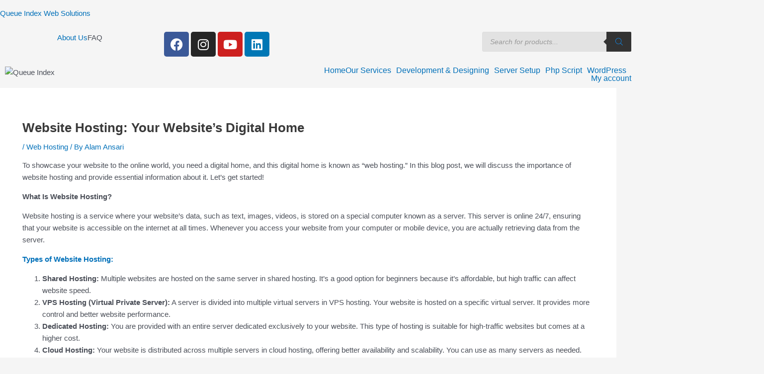

--- FILE ---
content_type: text/html; charset=UTF-8
request_url: https://queueindex.com/website-hosting-your-websites-digital-home/
body_size: 66331
content:
<!DOCTYPE html><html lang="en-US" prefix="og: https://ogp.me/ns#"><head><script data-no-optimize="1">var litespeed_docref=sessionStorage.getItem("litespeed_docref");litespeed_docref&&(Object.defineProperty(document,"referrer",{get:function(){return litespeed_docref}}),sessionStorage.removeItem("litespeed_docref"));</script> <meta charset="UTF-8"><meta name="viewport" content="width=device-width, initial-scale=1"><link rel="profile" href="https://gmpg.org/xfn/11">
 <script id="google_gtagjs-js-consent-mode-data-layer" type="litespeed/javascript">window.dataLayer=window.dataLayer||[];function gtag(){dataLayer.push(arguments)}
gtag('consent','default',{"ad_personalization":"denied","ad_storage":"denied","ad_user_data":"denied","analytics_storage":"denied","functionality_storage":"denied","security_storage":"denied","personalization_storage":"denied","region":["AT","BE","BG","CH","CY","CZ","DE","DK","EE","ES","FI","FR","GB","GR","HR","HU","IE","IS","IT","LI","LT","LU","LV","MT","NL","NO","PL","PT","RO","SE","SI","SK"],"wait_for_update":500});window._googlesitekitConsentCategoryMap={"statistics":["analytics_storage"],"marketing":["ad_storage","ad_user_data","ad_personalization"],"functional":["functionality_storage","security_storage"],"preferences":["personalization_storage"]};window._googlesitekitConsents={"ad_personalization":"denied","ad_storage":"denied","ad_user_data":"denied","analytics_storage":"denied","functionality_storage":"denied","security_storage":"denied","personalization_storage":"denied","region":["AT","BE","BG","CH","CY","CZ","DE","DK","EE","ES","FI","FR","GB","GR","HR","HU","IE","IS","IT","LI","LT","LU","LV","MT","NL","NO","PL","PT","RO","SE","SI","SK"],"wait_for_update":500}</script> <title>Website Hosting: Your Website&#039;s Digital Home - Queue Index Web Solutions</title><meta name="description" content="To showcase your website to the online world, you need a digital home, and this digital home is known as &quot;web hosting.&quot; In this blog post, we will discuss the"/><meta name="robots" content="follow, index, max-snippet:-1, max-video-preview:-1, max-image-preview:large"/><link rel="canonical" href="https://queueindex.com/website-hosting-your-websites-digital-home/" /><meta property="og:locale" content="en_US" /><meta property="og:type" content="article" /><meta property="og:title" content="Website Hosting: Your Website&#039;s Digital Home - Queue Index Web Solutions" /><meta property="og:description" content="To showcase your website to the online world, you need a digital home, and this digital home is known as &quot;web hosting.&quot; In this blog post, we will discuss the" /><meta property="og:url" content="https://queueindex.com/website-hosting-your-websites-digital-home/" /><meta property="og:site_name" content="Queue Index Web Solutions" /><meta property="article:tag" content="eCommerce Hosting" /><meta property="article:tag" content="Website Hosting" /><meta property="article:tag" content="Website Hosting: Your Website&#039;s Digital Home" /><meta property="article:section" content="Web Hosting" /><meta property="og:updated_time" content="2024-02-11T06:20:11+00:00" /><meta property="og:image" content="https://queueindex.com/wp-content/uploads/2023/10/http-www-website-links-search-box-graphic-concept-1024x757.jpg" /><meta property="og:image:secure_url" content="https://queueindex.com/wp-content/uploads/2023/10/http-www-website-links-search-box-graphic-concept-1024x757.jpg" /><meta property="og:image:width" content="1024" /><meta property="og:image:height" content="757" /><meta property="og:image:alt" content="Website Hosting" /><meta property="og:image:type" content="image/jpeg" /><meta property="article:published_time" content="2023-10-19T06:04:38+00:00" /><meta property="article:modified_time" content="2024-02-11T06:20:11+00:00" /><meta name="twitter:card" content="summary_large_image" /><meta name="twitter:title" content="Website Hosting: Your Website&#039;s Digital Home - Queue Index Web Solutions" /><meta name="twitter:description" content="To showcase your website to the online world, you need a digital home, and this digital home is known as &quot;web hosting.&quot; In this blog post, we will discuss the" /><meta name="twitter:image" content="https://queueindex.com/wp-content/uploads/2023/10/http-www-website-links-search-box-graphic-concept-1024x757.jpg" /><meta name="twitter:label1" content="Written by" /><meta name="twitter:data1" content="Alam Ansari" /><meta name="twitter:label2" content="Time to read" /><meta name="twitter:data2" content="1 minute" /> <script type="application/ld+json" class="rank-math-schema-pro">{"@context":"https://schema.org","@graph":[{"@type":"Organization","@id":"https://queueindex.com/#organization","name":"Queue Index Web Solutions","url":"https://queueindex.com","email":"info@queueindex.com","logo":{"@type":"ImageObject","@id":"https://queueindex.com/#logo","url":"http://queueindex.com/wp-content/uploads/2023/11/logo.jpg","contentUrl":"http://queueindex.com/wp-content/uploads/2023/11/logo.jpg","caption":"Queue Index Web Solutions","inLanguage":"en-US","width":"478","height":"478"},"contactPoint":[{"@type":"ContactPoint","telephone":"+91-9716326226","contactType":"customer support"}],"description":"Queue Index Web Solutions is your one-stop destination for high-quality, customized digital services. Specializing in WordPress support, Shopify development, and web designing, we help businesses create a powerful online presence with user-friendly, responsive websites tailored to meet your specific needs. Whether you\u2019re looking to optimize your existing WordPress site, build a robust eCommerce store with Shopify, or redesign your website to boost engagement, our team of expert developers and designers is here to bring your vision to life. At Queue Index, we pride ourselves on delivering reliable, scalable, and innovative web solutions that ensure your business stands out in the digital world.","legalName":"Queue Index Web Solutions"},{"@type":"WebSite","@id":"https://queueindex.com/#website","url":"https://queueindex.com","name":"Queue Index Web Solutions","alternateName":"Queue Index Web Services","publisher":{"@id":"https://queueindex.com/#organization"},"inLanguage":"en-US"},{"@type":"ImageObject","@id":"https://queueindex.com/wp-content/uploads/2023/10/http-www-website-links-search-box-graphic-concept-scaled.jpg","url":"https://queueindex.com/wp-content/uploads/2023/10/http-www-website-links-search-box-graphic-concept-scaled.jpg","width":"2560","height":"1893","inLanguage":"en-US"},{"@type":"BreadcrumbList","@id":"https://queueindex.com/website-hosting-your-websites-digital-home/#breadcrumb","itemListElement":[{"@type":"ListItem","position":"1","item":{"@id":"https://queueindex.com","name":"Home"}},{"@type":"ListItem","position":"2","item":{"@id":"https://queueindex.com/category/web-hosting/","name":"Web Hosting"}},{"@type":"ListItem","position":"3","item":{"@id":"https://queueindex.com/website-hosting-your-websites-digital-home/","name":"Website Hosting: Your Website&#8217;s Digital Home"}}]},{"@type":"WebPage","@id":"https://queueindex.com/website-hosting-your-websites-digital-home/#webpage","url":"https://queueindex.com/website-hosting-your-websites-digital-home/","name":"Website Hosting: Your Website&#039;s Digital Home - Queue Index Web Solutions","datePublished":"2023-10-19T06:04:38+00:00","dateModified":"2024-02-11T06:20:11+00:00","isPartOf":{"@id":"https://queueindex.com/#website"},"primaryImageOfPage":{"@id":"https://queueindex.com/wp-content/uploads/2023/10/http-www-website-links-search-box-graphic-concept-scaled.jpg"},"inLanguage":"en-US","breadcrumb":{"@id":"https://queueindex.com/website-hosting-your-websites-digital-home/#breadcrumb"}},{"@type":"Person","@id":"https://queueindex.com/author/alam/","name":"Alam Ansari","url":"https://queueindex.com/author/alam/","image":{"@type":"ImageObject","@id":"https://queueindex.com/wp-content/litespeed/avatar/a42b11d37e3bac21229a53c2b86e9dd9.jpg?ver=1769038590","url":"https://queueindex.com/wp-content/litespeed/avatar/a42b11d37e3bac21229a53c2b86e9dd9.jpg?ver=1769038590","caption":"Alam Ansari","inLanguage":"en-US"},"sameAs":["http://www.queueindex.com"],"worksFor":{"@id":"https://queueindex.com/#organization"}},{"@type":"BlogPosting","headline":"Website Hosting: Your Website&#039;s Digital Home - Queue Index Web Solutions","keywords":"Website Hosting","datePublished":"2023-10-19T06:04:38+00:00","dateModified":"2024-02-11T06:20:11+00:00","articleSection":"Web Hosting","author":{"@id":"https://queueindex.com/author/alam/","name":"Alam Ansari"},"publisher":{"@id":"https://queueindex.com/#organization"},"description":"To showcase your website to the online world, you need a digital home, and this digital home is known as &quot;web hosting.&quot; In this blog post, we will discuss the","name":"Website Hosting: Your Website&#039;s Digital Home - Queue Index Web Solutions","@id":"https://queueindex.com/website-hosting-your-websites-digital-home/#richSnippet","isPartOf":{"@id":"https://queueindex.com/website-hosting-your-websites-digital-home/#webpage"},"image":{"@id":"https://queueindex.com/wp-content/uploads/2023/10/http-www-website-links-search-box-graphic-concept-scaled.jpg"},"inLanguage":"en-US","mainEntityOfPage":{"@id":"https://queueindex.com/website-hosting-your-websites-digital-home/#webpage"}}]}</script> <title>Website Hosting: Your Website&#039;s Digital Home - Queue Index Web Solutions</title><meta name="keywords" content="eCommerce Hosting,Website Hosting,Website Hosting: Your Website&#039;s Digital Home" /><meta name="description" content="To showcase your website to the online world, you need a digital home, and this digital home is known as &quot;web hosting.&quot; In this blog post, we will discuss the importance of website hosting and provide essential information about it. Let&#039;s get started! What Is Website Hosting? Website hosting is a service where your website&#039;s data, such as text, images, videos, is stored on a special computer known as a server. This server is online 24/7, ensuring that your website is accessible on the internet at all times. Whenever you access your website from your computer or mobile device, you" /><link rel='dns-prefetch' href='//www.googletagmanager.com' /><link rel='dns-prefetch' href='//js.hs-scripts.com' /><link rel='dns-prefetch' href='//capi-automation.s3.us-east-2.amazonaws.com' /><link rel='dns-prefetch' href='//fonts.googleapis.com' /><link rel="alternate" type="application/rss+xml" title="Queue Index Web Solutions &raquo; Feed" href="https://queueindex.com/feed/" /> <script id="wpp-js" type="litespeed/javascript" data-src="https://cdn.jsdelivr.net/wp/wordpress-popular-posts/tags/7.3.6/assets/js/wpp.min.js" data-sampling="0" data-sampling-rate="100" data-api-url="https://queueindex.com/wp-json/wordpress-popular-posts" data-post-id="4235" data-token="5462b09065" data-lang="0" data-debug="0" integrity="sha384-28zE7gv4E/BVOfqUTVJhRM8pAxnZPMU3W/sjSqpXKlCvRz1npQX7UuSsk6QeRY2K" crossorigin="anonymous"></script> <link rel="alternate" title="oEmbed (JSON)" type="application/json+oembed" href="https://queueindex.com/wp-json/oembed/1.0/embed?url=https%3A%2F%2Fqueueindex.com%2Fwebsite-hosting-your-websites-digital-home%2F" /><link rel="alternate" title="oEmbed (XML)" type="text/xml+oembed" href="https://queueindex.com/wp-json/oembed/1.0/embed?url=https%3A%2F%2Fqueueindex.com%2Fwebsite-hosting-your-websites-digital-home%2F&#038;format=xml" /><style id='wp-img-auto-sizes-contain-inline-css'>img:is([sizes=auto i],[sizes^="auto," i]){contain-intrinsic-size:3000px 1500px}
/*# sourceURL=wp-img-auto-sizes-contain-inline-css */</style><link crossorigin="anonymous" integrity="sha384-BLTnaOD1WooHzU8e2xojA2rYtaZlaplU6r+lJ4+0S5nfZ8fpI/istZlKGf4YW8BE" rel='stylesheet' id='litespeed-cache-dummy-css' href="https://cdn.jsdelivr.net/wp/litespeed-cache/tags/7.7/assets/css/litespeed-dummy.css" media='all' /><link crossorigin="anonymous" integrity="sha384-s/wz3y+fl6/EtUcI8STwV4uGp/sC5If4DzyD/HGxcvFMnE6Jwm45HtzQrHjSrkHe" rel='stylesheet' id='wc-price-based-country-frontend-css' href="https://cdn.jsdelivr.net/wp/woocommerce-product-price-based-on-countries/tags/4.1.0/assets/css/frontend.min.css" media='all' /><style id='astra-theme-css-inline-css'>:root{--ast-post-nav-space:0;--ast-container-default-xlg-padding:3em;--ast-container-default-lg-padding:3em;--ast-container-default-slg-padding:2em;--ast-container-default-md-padding:3em;--ast-container-default-sm-padding:3em;--ast-container-default-xs-padding:2.4em;--ast-container-default-xxs-padding:1.8em;--ast-code-block-background:#EEEEEE;--ast-comment-inputs-background:#FAFAFA;--ast-normal-container-width:1200px;--ast-narrow-container-width:750px;--ast-blog-title-font-weight:normal;--ast-blog-meta-weight:inherit;--ast-global-color-primary:var(--ast-global-color-5);--ast-global-color-secondary:var(--ast-global-color-4);--ast-global-color-alternate-background:var(--ast-global-color-7);--ast-global-color-subtle-background:var(--ast-global-color-6);--ast-bg-style-guide:#F8FAFC;--ast-shadow-style-guide:0px 0px 4px 0 #00000057;--ast-global-dark-bg-style:#fff;--ast-global-dark-lfs:#fbfbfb;--ast-widget-bg-color:#fafafa;--ast-wc-container-head-bg-color:#fbfbfb;--ast-title-layout-bg:#eeeeee;--ast-search-border-color:#e7e7e7;--ast-lifter-hover-bg:#e6e6e6;--ast-gallery-block-color:#000;--srfm-color-input-label:var(--ast-global-color-2);}html{font-size:93.75%;}a{color:var(--ast-global-color-0);}a:hover,a:focus{color:var(--ast-global-color-1);}body,button,input,select,textarea,.ast-button,.ast-custom-button{font-family:-apple-system,BlinkMacSystemFont,Segoe UI,Roboto,Oxygen-Sans,Ubuntu,Cantarell,Helvetica Neue,sans-serif;font-weight:inherit;font-size:15px;font-size:1rem;line-height:var(--ast-body-line-height,1.65em);}blockquote{color:var(--ast-global-color-3);}h1,.entry-content h1,h2,.entry-content h2,h3,.entry-content h3,h4,.entry-content h4,h5,.entry-content h5,h6,.entry-content h6,.site-title,.site-title a{font-weight:600;}.ast-site-identity .site-title a{color:var(--ast-global-color-2);}.site-title{font-size:35px;font-size:2.3333333333333rem;display:block;}.site-header .site-description{font-size:15px;font-size:1rem;display:none;}.entry-title{font-size:26px;font-size:1.7333333333333rem;}.archive .ast-article-post .ast-article-inner,.blog .ast-article-post .ast-article-inner,.archive .ast-article-post .ast-article-inner:hover,.blog .ast-article-post .ast-article-inner:hover{overflow:hidden;}h1,.entry-content h1{font-size:40px;font-size:2.6666666666667rem;font-weight:600;line-height:1.4em;}h2,.entry-content h2{font-size:32px;font-size:2.1333333333333rem;font-weight:600;line-height:1.3em;}h3,.entry-content h3{font-size:26px;font-size:1.7333333333333rem;font-weight:600;line-height:1.3em;}h4,.entry-content h4{font-size:24px;font-size:1.6rem;line-height:1.2em;font-weight:600;}h5,.entry-content h5{font-size:20px;font-size:1.3333333333333rem;line-height:1.2em;font-weight:600;}h6,.entry-content h6{font-size:16px;font-size:1.0666666666667rem;line-height:1.25em;font-weight:600;}::selection{background-color:var(--ast-global-color-0);color:#ffffff;}body,h1,.entry-title a,.entry-content h1,h2,.entry-content h2,h3,.entry-content h3,h4,.entry-content h4,h5,.entry-content h5,h6,.entry-content h6{color:var(--ast-global-color-3);}.tagcloud a:hover,.tagcloud a:focus,.tagcloud a.current-item{color:#ffffff;border-color:var(--ast-global-color-0);background-color:var(--ast-global-color-0);}input:focus,input[type="text"]:focus,input[type="email"]:focus,input[type="url"]:focus,input[type="password"]:focus,input[type="reset"]:focus,input[type="search"]:focus,textarea:focus{border-color:var(--ast-global-color-0);}input[type="radio"]:checked,input[type=reset],input[type="checkbox"]:checked,input[type="checkbox"]:hover:checked,input[type="checkbox"]:focus:checked,input[type=range]::-webkit-slider-thumb{border-color:var(--ast-global-color-0);background-color:var(--ast-global-color-0);box-shadow:none;}.site-footer a:hover + .post-count,.site-footer a:focus + .post-count{background:var(--ast-global-color-0);border-color:var(--ast-global-color-0);}.single .nav-links .nav-previous,.single .nav-links .nav-next{color:var(--ast-global-color-0);}.entry-meta,.entry-meta *{line-height:1.45;color:var(--ast-global-color-0);}.entry-meta a:not(.ast-button):hover,.entry-meta a:not(.ast-button):hover *,.entry-meta a:not(.ast-button):focus,.entry-meta a:not(.ast-button):focus *,.page-links > .page-link,.page-links .page-link:hover,.post-navigation a:hover{color:var(--ast-global-color-1);}#cat option,.secondary .calendar_wrap thead a,.secondary .calendar_wrap thead a:visited{color:var(--ast-global-color-0);}.secondary .calendar_wrap #today,.ast-progress-val span{background:var(--ast-global-color-0);}.secondary a:hover + .post-count,.secondary a:focus + .post-count{background:var(--ast-global-color-0);border-color:var(--ast-global-color-0);}.calendar_wrap #today > a{color:#ffffff;}.page-links .page-link,.single .post-navigation a{color:var(--ast-global-color-0);}.ast-search-menu-icon .search-form button.search-submit{padding:0 4px;}.ast-search-menu-icon form.search-form{padding-right:0;}.ast-search-menu-icon.slide-search input.search-field{width:0;}.ast-header-search .ast-search-menu-icon.ast-dropdown-active .search-form,.ast-header-search .ast-search-menu-icon.ast-dropdown-active .search-field:focus{transition:all 0.2s;}.search-form input.search-field:focus{outline:none;}.ast-archive-title{color:var(--ast-global-color-2);}.widget-title,.widget .wp-block-heading{font-size:21px;font-size:1.4rem;color:var(--ast-global-color-2);}.single .ast-author-details .author-title{color:var(--ast-global-color-1);}.ast-single-post .entry-content a,.ast-comment-content a:not(.ast-comment-edit-reply-wrap a),.woocommerce-js .woocommerce-product-details__short-description a{text-decoration:underline;}.ast-single-post .wp-block-button .wp-block-button__link,.ast-single-post .elementor-widget-button .elementor-button,.ast-single-post .entry-content .uagb-tab a,.ast-single-post .entry-content .uagb-ifb-cta a,.ast-single-post .entry-content .wp-block-uagb-buttons a,.ast-single-post .entry-content .uabb-module-content a,.ast-single-post .entry-content .uagb-post-grid a,.ast-single-post .entry-content .uagb-timeline a,.ast-single-post .entry-content .uagb-toc__wrap a,.ast-single-post .entry-content .uagb-taxomony-box a,.ast-single-post .entry-content .woocommerce a,.entry-content .wp-block-latest-posts > li > a,.ast-single-post .entry-content .wp-block-file__button,a.ast-post-filter-single,.ast-single-post .wp-block-buttons .wp-block-button.is-style-outline .wp-block-button__link,.ast-single-post .ast-comment-content .comment-reply-link,.ast-single-post .ast-comment-content .comment-edit-link,.entry-content [CLASS*="wc-block"] .wc-block-components-button,.entry-content [CLASS*="wc-block"] .wc-block-components-totals-coupon-link,.entry-content [CLASS*="wc-block"] .wc-block-components-product-name{text-decoration:none;}.ast-search-menu-icon.slide-search a:focus-visible:focus-visible,.astra-search-icon:focus-visible,#close:focus-visible,a:focus-visible,.ast-menu-toggle:focus-visible,.site .skip-link:focus-visible,.wp-block-loginout input:focus-visible,.wp-block-search.wp-block-search__button-inside .wp-block-search__inside-wrapper,.ast-header-navigation-arrow:focus-visible,.woocommerce .wc-proceed-to-checkout > .checkout-button:focus-visible,.woocommerce .woocommerce-MyAccount-navigation ul li a:focus-visible,.ast-orders-table__row .ast-orders-table__cell:focus-visible,.woocommerce .woocommerce-order-details .order-again > .button:focus-visible,.woocommerce .woocommerce-message a.button.wc-forward:focus-visible,.woocommerce #minus_qty:focus-visible,.woocommerce #plus_qty:focus-visible,a#ast-apply-coupon:focus-visible,.woocommerce .woocommerce-info a:focus-visible,.woocommerce .astra-shop-summary-wrap a:focus-visible,.woocommerce a.wc-forward:focus-visible,#ast-apply-coupon:focus-visible,.woocommerce-js .woocommerce-mini-cart-item a.remove:focus-visible,#close:focus-visible,.button.search-submit:focus-visible,#search_submit:focus,.normal-search:focus-visible,.ast-header-account-wrap:focus-visible,.woocommerce .ast-on-card-button.ast-quick-view-trigger:focus,.astra-cart-drawer-close:focus,.ast-single-variation:focus,.ast-woocommerce-product-gallery__image:focus,.ast-button:focus{outline-style:dotted;outline-color:inherit;outline-width:thin;}input:focus,input[type="text"]:focus,input[type="email"]:focus,input[type="url"]:focus,input[type="password"]:focus,input[type="reset"]:focus,input[type="search"]:focus,input[type="number"]:focus,textarea:focus,.wp-block-search__input:focus,[data-section="section-header-mobile-trigger"] .ast-button-wrap .ast-mobile-menu-trigger-minimal:focus,.ast-mobile-popup-drawer.active .menu-toggle-close:focus,.woocommerce-ordering select.orderby:focus,#ast-scroll-top:focus,#coupon_code:focus,.woocommerce-page #comment:focus,.woocommerce #reviews #respond input#submit:focus,.woocommerce a.add_to_cart_button:focus,.woocommerce .button.single_add_to_cart_button:focus,.woocommerce .woocommerce-cart-form button:focus,.woocommerce .woocommerce-cart-form__cart-item .quantity .qty:focus,.woocommerce .woocommerce-billing-fields .woocommerce-billing-fields__field-wrapper .woocommerce-input-wrapper > .input-text:focus,.woocommerce #order_comments:focus,.woocommerce #place_order:focus,.woocommerce .woocommerce-address-fields .woocommerce-address-fields__field-wrapper .woocommerce-input-wrapper > .input-text:focus,.woocommerce .woocommerce-MyAccount-content form button:focus,.woocommerce .woocommerce-MyAccount-content .woocommerce-EditAccountForm .woocommerce-form-row .woocommerce-Input.input-text:focus,.woocommerce .ast-woocommerce-container .woocommerce-pagination ul.page-numbers li a:focus,body #content .woocommerce form .form-row .select2-container--default .select2-selection--single:focus,#ast-coupon-code:focus,.woocommerce.woocommerce-js .quantity input[type=number]:focus,.woocommerce-js .woocommerce-mini-cart-item .quantity input[type=number]:focus,.woocommerce p#ast-coupon-trigger:focus{border-style:dotted;border-color:inherit;border-width:thin;}input{outline:none;}.woocommerce-js input[type=text]:focus,.woocommerce-js input[type=email]:focus,.woocommerce-js textarea:focus,input[type=number]:focus,.comments-area textarea#comment:focus,.comments-area textarea#comment:active,.comments-area .ast-comment-formwrap input[type="text"]:focus,.comments-area .ast-comment-formwrap input[type="text"]:active{outline-style:unset;outline-color:inherit;outline-width:thin;}.ast-logo-title-inline .site-logo-img{padding-right:1em;}body .ast-oembed-container *{position:absolute;top:0;width:100%;height:100%;left:0;}body .wp-block-embed-pocket-casts .ast-oembed-container *{position:unset;}.ast-single-post-featured-section + article {margin-top: 2em;}.site-content .ast-single-post-featured-section img {width: 100%;overflow: hidden;object-fit: cover;}.site > .ast-single-related-posts-container {margin-top: 0;}@media (min-width: 922px) {.ast-desktop .ast-container--narrow {max-width: var(--ast-narrow-container-width);margin: 0 auto;}}@media (max-width:921.9px){#ast-desktop-header{display:none;}}@media (min-width:922px){#ast-mobile-header{display:none;}}@media( max-width: 420px ) {.single .nav-links .nav-previous,.single .nav-links .nav-next {width: 100%;text-align: center;}}.wp-block-buttons.aligncenter{justify-content:center;}@media (max-width:921px){.ast-theme-transparent-header #primary,.ast-theme-transparent-header #secondary{padding:0;}}@media (max-width:921px){.ast-plain-container.ast-no-sidebar #primary{padding:0;}}.ast-plain-container.ast-no-sidebar #primary{margin-top:0;margin-bottom:0;}@media (min-width:1200px){.ast-plain-container.ast-no-sidebar #primary{margin-top:60px;margin-bottom:60px;}}.wp-block-button.is-style-outline .wp-block-button__link{border-color:var(--ast-global-color-0);}div.wp-block-button.is-style-outline > .wp-block-button__link:not(.has-text-color),div.wp-block-button.wp-block-button__link.is-style-outline:not(.has-text-color){color:var(--ast-global-color-0);}.wp-block-button.is-style-outline .wp-block-button__link:hover,.wp-block-buttons .wp-block-button.is-style-outline .wp-block-button__link:focus,.wp-block-buttons .wp-block-button.is-style-outline > .wp-block-button__link:not(.has-text-color):hover,.wp-block-buttons .wp-block-button.wp-block-button__link.is-style-outline:not(.has-text-color):hover{color:#ffffff;background-color:var(--ast-global-color-1);border-color:var(--ast-global-color-1);}.post-page-numbers.current .page-link,.ast-pagination .page-numbers.current{color:#ffffff;border-color:var(--ast-global-color-0);background-color:var(--ast-global-color-0);}.wp-block-button.is-style-outline .wp-block-button__link.wp-element-button,.ast-outline-button{border-color:var(--ast-global-color-0);font-family:inherit;font-weight:inherit;line-height:1em;}.wp-block-buttons .wp-block-button.is-style-outline > .wp-block-button__link:not(.has-text-color),.wp-block-buttons .wp-block-button.wp-block-button__link.is-style-outline:not(.has-text-color),.ast-outline-button{color:var(--ast-global-color-0);}.wp-block-button.is-style-outline .wp-block-button__link:hover,.wp-block-buttons .wp-block-button.is-style-outline .wp-block-button__link:focus,.wp-block-buttons .wp-block-button.is-style-outline > .wp-block-button__link:not(.has-text-color):hover,.wp-block-buttons .wp-block-button.wp-block-button__link.is-style-outline:not(.has-text-color):hover,.ast-outline-button:hover,.ast-outline-button:focus,.wp-block-uagb-buttons-child .uagb-buttons-repeater.ast-outline-button:hover,.wp-block-uagb-buttons-child .uagb-buttons-repeater.ast-outline-button:focus{color:#ffffff;background-color:var(--ast-global-color-1);border-color:var(--ast-global-color-1);}.wp-block-button .wp-block-button__link.wp-element-button.is-style-outline:not(.has-background),.wp-block-button.is-style-outline>.wp-block-button__link.wp-element-button:not(.has-background),.ast-outline-button{background-color:transparent;}.entry-content[data-ast-blocks-layout] > figure{margin-bottom:1em;}h1.widget-title{font-weight:600;}h2.widget-title{font-weight:600;}h3.widget-title{font-weight:600;}.elementor-widget-container .elementor-loop-container .e-loop-item[data-elementor-type="loop-item"]{width:100%;} .ast-desktop .review-count{margin-left:-40px;margin-right:auto;}.review-rating{display:flex;align-items:center;order:2;}#page{display:flex;flex-direction:column;min-height:100vh;}.ast-404-layout-1 h1.page-title{color:var(--ast-global-color-2);}.single .post-navigation a{line-height:1em;height:inherit;}.error-404 .page-sub-title{font-size:1.5rem;font-weight:inherit;}.search .site-content .content-area .search-form{margin-bottom:0;}#page .site-content{flex-grow:1;}.widget{margin-bottom:1.25em;}#secondary li{line-height:1.5em;}#secondary .wp-block-group h2{margin-bottom:0.7em;}#secondary h2{font-size:1.7rem;}.ast-separate-container .ast-article-post,.ast-separate-container .ast-article-single,.ast-separate-container .comment-respond{padding:3em;}.ast-separate-container .ast-article-single .ast-article-single{padding:0;}.ast-article-single .wp-block-post-template-is-layout-grid{padding-left:0;}.ast-separate-container .comments-title,.ast-narrow-container .comments-title{padding:1.5em 2em;}.ast-page-builder-template .comment-form-textarea,.ast-comment-formwrap .ast-grid-common-col{padding:0;}.ast-comment-formwrap{padding:0;display:inline-flex;column-gap:20px;width:100%;margin-left:0;margin-right:0;}.comments-area textarea#comment:focus,.comments-area textarea#comment:active,.comments-area .ast-comment-formwrap input[type="text"]:focus,.comments-area .ast-comment-formwrap input[type="text"]:active {box-shadow:none;outline:none;}.archive.ast-page-builder-template .entry-header{margin-top:2em;}.ast-page-builder-template .ast-comment-formwrap{width:100%;}.entry-title{margin-bottom:0.5em;}.ast-archive-description p{font-size:inherit;font-weight:inherit;line-height:inherit;}.ast-separate-container .ast-comment-list li.depth-1,.hentry{margin-bottom:2em;}@media (min-width:921px){.ast-left-sidebar.ast-page-builder-template #secondary,.archive.ast-right-sidebar.ast-page-builder-template .site-main{padding-left:20px;padding-right:20px;}}@media (max-width:544px){.ast-comment-formwrap.ast-row{column-gap:10px;display:inline-block;}#ast-commentform .ast-grid-common-col{position:relative;width:100%;}}@media (min-width:1201px){.ast-separate-container .ast-article-post,.ast-separate-container .ast-article-single,.ast-separate-container .ast-author-box,.ast-separate-container .ast-404-layout-1,.ast-separate-container .no-results{padding:3em;}}@media (max-width:921px){.ast-separate-container #primary,.ast-separate-container #secondary{padding:1.5em 0;}#primary,#secondary{padding:1.5em 0;margin:0;}.ast-left-sidebar #content > .ast-container{display:flex;flex-direction:column-reverse;width:100%;}}@media (min-width:922px){.ast-separate-container.ast-right-sidebar #primary,.ast-separate-container.ast-left-sidebar #primary{border:0;}.search-no-results.ast-separate-container #primary{margin-bottom:4em;}}.wp-block-button .wp-block-button__link{color:#ffffff;}.wp-block-button .wp-block-button__link:hover,.wp-block-button .wp-block-button__link:focus{color:#ffffff;background-color:var(--ast-global-color-1);border-color:var(--ast-global-color-1);}.elementor-widget-heading h1.elementor-heading-title{line-height:1.4em;}.elementor-widget-heading h2.elementor-heading-title{line-height:1.3em;}.elementor-widget-heading h3.elementor-heading-title{line-height:1.3em;}.elementor-widget-heading h4.elementor-heading-title{line-height:1.2em;}.elementor-widget-heading h5.elementor-heading-title{line-height:1.2em;}.elementor-widget-heading h6.elementor-heading-title{line-height:1.25em;}.wp-block-button .wp-block-button__link,.wp-block-search .wp-block-search__button,body .wp-block-file .wp-block-file__button{border-color:var(--ast-global-color-0);background-color:var(--ast-global-color-0);color:#ffffff;font-family:inherit;font-weight:inherit;line-height:1em;padding-top:15px;padding-right:30px;padding-bottom:15px;padding-left:30px;}@media (max-width:921px){.wp-block-button .wp-block-button__link,.wp-block-search .wp-block-search__button,body .wp-block-file .wp-block-file__button{padding-top:14px;padding-right:28px;padding-bottom:14px;padding-left:28px;}}@media (max-width:544px){.wp-block-button .wp-block-button__link,.wp-block-search .wp-block-search__button,body .wp-block-file .wp-block-file__button{padding-top:12px;padding-right:24px;padding-bottom:12px;padding-left:24px;}}.menu-toggle,button,.ast-button,.ast-custom-button,.button,input#submit,input[type="button"],input[type="submit"],input[type="reset"],form[CLASS*="wp-block-search__"].wp-block-search .wp-block-search__inside-wrapper .wp-block-search__button,body .wp-block-file .wp-block-file__button,.search .search-submit{border-style:solid;border-top-width:0;border-right-width:0;border-left-width:0;border-bottom-width:0;color:#ffffff;border-color:var(--ast-global-color-0);background-color:var(--ast-global-color-0);padding-top:15px;padding-right:30px;padding-bottom:15px;padding-left:30px;font-family:inherit;font-weight:inherit;line-height:1em;}button:focus,.menu-toggle:hover,button:hover,.ast-button:hover,.ast-custom-button:hover .button:hover,.ast-custom-button:hover ,input[type=reset]:hover,input[type=reset]:focus,input#submit:hover,input#submit:focus,input[type="button"]:hover,input[type="button"]:focus,input[type="submit"]:hover,input[type="submit"]:focus,form[CLASS*="wp-block-search__"].wp-block-search .wp-block-search__inside-wrapper .wp-block-search__button:hover,form[CLASS*="wp-block-search__"].wp-block-search .wp-block-search__inside-wrapper .wp-block-search__button:focus,body .wp-block-file .wp-block-file__button:hover,body .wp-block-file .wp-block-file__button:focus{color:#ffffff;background-color:var(--ast-global-color-1);border-color:var(--ast-global-color-1);}form[CLASS*="wp-block-search__"].wp-block-search .wp-block-search__inside-wrapper .wp-block-search__button.has-icon{padding-top:calc(15px - 3px);padding-right:calc(30px - 3px);padding-bottom:calc(15px - 3px);padding-left:calc(30px - 3px);}@media (max-width:921px){.menu-toggle,button,.ast-button,.ast-custom-button,.button,input#submit,input[type="button"],input[type="submit"],input[type="reset"],form[CLASS*="wp-block-search__"].wp-block-search .wp-block-search__inside-wrapper .wp-block-search__button,body .wp-block-file .wp-block-file__button,.search .search-submit{padding-top:14px;padding-right:28px;padding-bottom:14px;padding-left:28px;}}@media (max-width:544px){.menu-toggle,button,.ast-button,.ast-custom-button,.button,input#submit,input[type="button"],input[type="submit"],input[type="reset"],form[CLASS*="wp-block-search__"].wp-block-search .wp-block-search__inside-wrapper .wp-block-search__button,body .wp-block-file .wp-block-file__button,.search .search-submit{padding-top:12px;padding-right:24px;padding-bottom:12px;padding-left:24px;}}@media (max-width:921px){.ast-mobile-header-stack .main-header-bar .ast-search-menu-icon{display:inline-block;}.ast-header-break-point.ast-header-custom-item-outside .ast-mobile-header-stack .main-header-bar .ast-search-icon{margin:0;}.ast-comment-avatar-wrap img{max-width:2.5em;}.ast-comment-meta{padding:0 1.8888em 1.3333em;}.ast-separate-container .ast-comment-list li.depth-1{padding:1.5em 2.14em;}.ast-separate-container .comment-respond{padding:2em 2.14em;}}@media (min-width:544px){.ast-container{max-width:100%;}}@media (max-width:544px){.ast-separate-container .ast-article-post,.ast-separate-container .ast-article-single,.ast-separate-container .comments-title,.ast-separate-container .ast-archive-description{padding:1.5em 1em;}.ast-separate-container #content .ast-container{padding-left:0.54em;padding-right:0.54em;}.ast-separate-container .ast-comment-list .bypostauthor{padding:.5em;}.ast-search-menu-icon.ast-dropdown-active .search-field{width:170px;}} #ast-mobile-header .ast-site-header-cart-li a{pointer-events:none;}.ast-separate-container{background-color:var(--ast-global-color-4);}@media (max-width:921px){.site-title{display:block;}.site-header .site-description{display:none;}h1,.entry-content h1{font-size:30px;}h2,.entry-content h2{font-size:25px;}h3,.entry-content h3{font-size:20px;}}@media (max-width:544px){.site-title{display:block;}.site-header .site-description{display:none;}h1,.entry-content h1{font-size:30px;}h2,.entry-content h2{font-size:25px;}h3,.entry-content h3{font-size:20px;}}@media (max-width:921px){html{font-size:85.5%;}}@media (max-width:544px){html{font-size:85.5%;}}@media (min-width:922px){.ast-container{max-width:1240px;}}@media (min-width:922px){.site-content .ast-container{display:flex;}}@media (max-width:921px){.site-content .ast-container{flex-direction:column;}}@media (min-width:922px){.main-header-menu .sub-menu .menu-item.ast-left-align-sub-menu:hover > .sub-menu,.main-header-menu .sub-menu .menu-item.ast-left-align-sub-menu.focus > .sub-menu{margin-left:-0px;}}.site .comments-area{padding-bottom:3em;}.wp-block-file {display: flex;align-items: center;flex-wrap: wrap;justify-content: space-between;}.wp-block-pullquote {border: none;}.wp-block-pullquote blockquote::before {content: "\201D";font-family: "Helvetica",sans-serif;display: flex;transform: rotate( 180deg );font-size: 6rem;font-style: normal;line-height: 1;font-weight: bold;align-items: center;justify-content: center;}.has-text-align-right > blockquote::before {justify-content: flex-start;}.has-text-align-left > blockquote::before {justify-content: flex-end;}figure.wp-block-pullquote.is-style-solid-color blockquote {max-width: 100%;text-align: inherit;}:root {--wp--custom--ast-default-block-top-padding: 3em;--wp--custom--ast-default-block-right-padding: 3em;--wp--custom--ast-default-block-bottom-padding: 3em;--wp--custom--ast-default-block-left-padding: 3em;--wp--custom--ast-container-width: 1200px;--wp--custom--ast-content-width-size: 1200px;--wp--custom--ast-wide-width-size: calc(1200px + var(--wp--custom--ast-default-block-left-padding) + var(--wp--custom--ast-default-block-right-padding));}.ast-narrow-container {--wp--custom--ast-content-width-size: 750px;--wp--custom--ast-wide-width-size: 750px;}@media(max-width: 921px) {:root {--wp--custom--ast-default-block-top-padding: 3em;--wp--custom--ast-default-block-right-padding: 2em;--wp--custom--ast-default-block-bottom-padding: 3em;--wp--custom--ast-default-block-left-padding: 2em;}}@media(max-width: 544px) {:root {--wp--custom--ast-default-block-top-padding: 3em;--wp--custom--ast-default-block-right-padding: 1.5em;--wp--custom--ast-default-block-bottom-padding: 3em;--wp--custom--ast-default-block-left-padding: 1.5em;}}.entry-content > .wp-block-group,.entry-content > .wp-block-cover,.entry-content > .wp-block-columns {padding-top: var(--wp--custom--ast-default-block-top-padding);padding-right: var(--wp--custom--ast-default-block-right-padding);padding-bottom: var(--wp--custom--ast-default-block-bottom-padding);padding-left: var(--wp--custom--ast-default-block-left-padding);}.ast-plain-container.ast-no-sidebar .entry-content > .alignfull,.ast-page-builder-template .ast-no-sidebar .entry-content > .alignfull {margin-left: calc( -50vw + 50%);margin-right: calc( -50vw + 50%);max-width: 100vw;width: 100vw;}.ast-plain-container.ast-no-sidebar .entry-content .alignfull .alignfull,.ast-page-builder-template.ast-no-sidebar .entry-content .alignfull .alignfull,.ast-plain-container.ast-no-sidebar .entry-content .alignfull .alignwide,.ast-page-builder-template.ast-no-sidebar .entry-content .alignfull .alignwide,.ast-plain-container.ast-no-sidebar .entry-content .alignwide .alignfull,.ast-page-builder-template.ast-no-sidebar .entry-content .alignwide .alignfull,.ast-plain-container.ast-no-sidebar .entry-content .alignwide .alignwide,.ast-page-builder-template.ast-no-sidebar .entry-content .alignwide .alignwide,.ast-plain-container.ast-no-sidebar .entry-content .wp-block-column .alignfull,.ast-page-builder-template.ast-no-sidebar .entry-content .wp-block-column .alignfull,.ast-plain-container.ast-no-sidebar .entry-content .wp-block-column .alignwide,.ast-page-builder-template.ast-no-sidebar .entry-content .wp-block-column .alignwide {margin-left: auto;margin-right: auto;width: 100%;}[data-ast-blocks-layout] .wp-block-separator:not(.is-style-dots) {height: 0;}[data-ast-blocks-layout] .wp-block-separator {margin: 20px auto;}[data-ast-blocks-layout] .wp-block-separator:not(.is-style-wide):not(.is-style-dots) {max-width: 100px;}[data-ast-blocks-layout] .wp-block-separator.has-background {padding: 0;}.entry-content[data-ast-blocks-layout] > * {max-width: var(--wp--custom--ast-content-width-size);margin-left: auto;margin-right: auto;}.entry-content[data-ast-blocks-layout] > .alignwide {max-width: var(--wp--custom--ast-wide-width-size);}.entry-content[data-ast-blocks-layout] .alignfull {max-width: none;}.entry-content .wp-block-columns {margin-bottom: 0;}blockquote {margin: 1.5em;border-color: rgba(0,0,0,0.05);}.wp-block-quote:not(.has-text-align-right):not(.has-text-align-center) {border-left: 5px solid rgba(0,0,0,0.05);}.has-text-align-right > blockquote,blockquote.has-text-align-right {border-right: 5px solid rgba(0,0,0,0.05);}.has-text-align-left > blockquote,blockquote.has-text-align-left {border-left: 5px solid rgba(0,0,0,0.05);}.wp-block-site-tagline,.wp-block-latest-posts .read-more {margin-top: 15px;}.wp-block-loginout p label {display: block;}.wp-block-loginout p:not(.login-remember):not(.login-submit) input {width: 100%;}.wp-block-loginout input:focus {border-color: transparent;}.wp-block-loginout input:focus {outline: thin dotted;}.entry-content .wp-block-media-text .wp-block-media-text__content {padding: 0 0 0 8%;}.entry-content .wp-block-media-text.has-media-on-the-right .wp-block-media-text__content {padding: 0 8% 0 0;}.entry-content .wp-block-media-text.has-background .wp-block-media-text__content {padding: 8%;}.entry-content .wp-block-cover:not([class*="background-color"]):not(.has-text-color.has-link-color) .wp-block-cover__inner-container,.entry-content .wp-block-cover:not([class*="background-color"]) .wp-block-cover-image-text,.entry-content .wp-block-cover:not([class*="background-color"]) .wp-block-cover-text,.entry-content .wp-block-cover-image:not([class*="background-color"]) .wp-block-cover__inner-container,.entry-content .wp-block-cover-image:not([class*="background-color"]) .wp-block-cover-image-text,.entry-content .wp-block-cover-image:not([class*="background-color"]) .wp-block-cover-text {color: var(--ast-global-color-primary,var(--ast-global-color-5));}.wp-block-loginout .login-remember input {width: 1.1rem;height: 1.1rem;margin: 0 5px 4px 0;vertical-align: middle;}.wp-block-latest-posts > li > *:first-child,.wp-block-latest-posts:not(.is-grid) > li:first-child {margin-top: 0;}.entry-content > .wp-block-buttons,.entry-content > .wp-block-uagb-buttons {margin-bottom: 1.5em;}.wp-block-search__inside-wrapper .wp-block-search__input {padding: 0 10px;color: var(--ast-global-color-3);background: var(--ast-global-color-primary,var(--ast-global-color-5));border-color: var(--ast-border-color);}.wp-block-latest-posts .read-more {margin-bottom: 1.5em;}.wp-block-search__no-button .wp-block-search__inside-wrapper .wp-block-search__input {padding-top: 5px;padding-bottom: 5px;}.wp-block-latest-posts .wp-block-latest-posts__post-date,.wp-block-latest-posts .wp-block-latest-posts__post-author {font-size: 1rem;}.wp-block-latest-posts > li > *,.wp-block-latest-posts:not(.is-grid) > li {margin-top: 12px;margin-bottom: 12px;}.ast-page-builder-template .entry-content[data-ast-blocks-layout] > *,.ast-page-builder-template .entry-content[data-ast-blocks-layout] > .alignfull:not(.wp-block-group):not(.uagb-is-root-container) > * {max-width: none;}.ast-page-builder-template .entry-content[data-ast-blocks-layout] > .alignwide:not(.uagb-is-root-container) > * {max-width: var(--wp--custom--ast-wide-width-size);}.ast-page-builder-template .entry-content[data-ast-blocks-layout] > .inherit-container-width > *,.ast-page-builder-template .entry-content[data-ast-blocks-layout] > *:not(.wp-block-group):not(.uagb-is-root-container) > *,.entry-content[data-ast-blocks-layout] > .wp-block-cover .wp-block-cover__inner-container {max-width: var(--wp--custom--ast-content-width-size) ;margin-left: auto;margin-right: auto;}.entry-content[data-ast-blocks-layout] .wp-block-cover:not(.alignleft):not(.alignright) {width: auto;}@media(max-width: 1200px) {.ast-separate-container .entry-content > .alignfull,.ast-separate-container .entry-content[data-ast-blocks-layout] > .alignwide,.ast-plain-container .entry-content[data-ast-blocks-layout] > .alignwide,.ast-plain-container .entry-content .alignfull {margin-left: calc(-1 * min(var(--ast-container-default-xlg-padding),20px)) ;margin-right: calc(-1 * min(var(--ast-container-default-xlg-padding),20px));}}@media(min-width: 1201px) {.ast-separate-container .entry-content > .alignfull {margin-left: calc(-1 * var(--ast-container-default-xlg-padding) );margin-right: calc(-1 * var(--ast-container-default-xlg-padding) );}.ast-separate-container .entry-content[data-ast-blocks-layout] > .alignwide,.ast-plain-container .entry-content[data-ast-blocks-layout] > .alignwide {margin-left: calc(-1 * var(--wp--custom--ast-default-block-left-padding) );margin-right: calc(-1 * var(--wp--custom--ast-default-block-right-padding) );}}@media(min-width: 921px) {.ast-separate-container .entry-content .wp-block-group.alignwide:not(.inherit-container-width) > :where(:not(.alignleft):not(.alignright)),.ast-plain-container .entry-content .wp-block-group.alignwide:not(.inherit-container-width) > :where(:not(.alignleft):not(.alignright)) {max-width: calc( var(--wp--custom--ast-content-width-size) + 80px );}.ast-plain-container.ast-right-sidebar .entry-content[data-ast-blocks-layout] .alignfull,.ast-plain-container.ast-left-sidebar .entry-content[data-ast-blocks-layout] .alignfull {margin-left: -60px;margin-right: -60px;}}@media(min-width: 544px) {.entry-content > .alignleft {margin-right: 20px;}.entry-content > .alignright {margin-left: 20px;}}@media (max-width:544px){.wp-block-columns .wp-block-column:not(:last-child){margin-bottom:20px;}.wp-block-latest-posts{margin:0;}}@media( max-width: 600px ) {.entry-content .wp-block-media-text .wp-block-media-text__content,.entry-content .wp-block-media-text.has-media-on-the-right .wp-block-media-text__content {padding: 8% 0 0;}.entry-content .wp-block-media-text.has-background .wp-block-media-text__content {padding: 8%;}}.ast-page-builder-template .entry-header {padding-left: 0;}.ast-narrow-container .site-content .wp-block-uagb-image--align-full .wp-block-uagb-image__figure {max-width: 100%;margin-left: auto;margin-right: auto;}:root .has-ast-global-color-0-color{color:var(--ast-global-color-0);}:root .has-ast-global-color-0-background-color{background-color:var(--ast-global-color-0);}:root .wp-block-button .has-ast-global-color-0-color{color:var(--ast-global-color-0);}:root .wp-block-button .has-ast-global-color-0-background-color{background-color:var(--ast-global-color-0);}:root .has-ast-global-color-1-color{color:var(--ast-global-color-1);}:root .has-ast-global-color-1-background-color{background-color:var(--ast-global-color-1);}:root .wp-block-button .has-ast-global-color-1-color{color:var(--ast-global-color-1);}:root .wp-block-button .has-ast-global-color-1-background-color{background-color:var(--ast-global-color-1);}:root .has-ast-global-color-2-color{color:var(--ast-global-color-2);}:root .has-ast-global-color-2-background-color{background-color:var(--ast-global-color-2);}:root .wp-block-button .has-ast-global-color-2-color{color:var(--ast-global-color-2);}:root .wp-block-button .has-ast-global-color-2-background-color{background-color:var(--ast-global-color-2);}:root .has-ast-global-color-3-color{color:var(--ast-global-color-3);}:root .has-ast-global-color-3-background-color{background-color:var(--ast-global-color-3);}:root .wp-block-button .has-ast-global-color-3-color{color:var(--ast-global-color-3);}:root .wp-block-button .has-ast-global-color-3-background-color{background-color:var(--ast-global-color-3);}:root .has-ast-global-color-4-color{color:var(--ast-global-color-4);}:root .has-ast-global-color-4-background-color{background-color:var(--ast-global-color-4);}:root .wp-block-button .has-ast-global-color-4-color{color:var(--ast-global-color-4);}:root .wp-block-button .has-ast-global-color-4-background-color{background-color:var(--ast-global-color-4);}:root .has-ast-global-color-5-color{color:var(--ast-global-color-5);}:root .has-ast-global-color-5-background-color{background-color:var(--ast-global-color-5);}:root .wp-block-button .has-ast-global-color-5-color{color:var(--ast-global-color-5);}:root .wp-block-button .has-ast-global-color-5-background-color{background-color:var(--ast-global-color-5);}:root .has-ast-global-color-6-color{color:var(--ast-global-color-6);}:root .has-ast-global-color-6-background-color{background-color:var(--ast-global-color-6);}:root .wp-block-button .has-ast-global-color-6-color{color:var(--ast-global-color-6);}:root .wp-block-button .has-ast-global-color-6-background-color{background-color:var(--ast-global-color-6);}:root .has-ast-global-color-7-color{color:var(--ast-global-color-7);}:root .has-ast-global-color-7-background-color{background-color:var(--ast-global-color-7);}:root .wp-block-button .has-ast-global-color-7-color{color:var(--ast-global-color-7);}:root .wp-block-button .has-ast-global-color-7-background-color{background-color:var(--ast-global-color-7);}:root .has-ast-global-color-8-color{color:var(--ast-global-color-8);}:root .has-ast-global-color-8-background-color{background-color:var(--ast-global-color-8);}:root .wp-block-button .has-ast-global-color-8-color{color:var(--ast-global-color-8);}:root .wp-block-button .has-ast-global-color-8-background-color{background-color:var(--ast-global-color-8);}:root{--ast-global-color-0:#0170B9;--ast-global-color-1:#3a3a3a;--ast-global-color-2:#3a3a3a;--ast-global-color-3:#4B4F58;--ast-global-color-4:#F5F5F5;--ast-global-color-5:#FFFFFF;--ast-global-color-6:#E5E5E5;--ast-global-color-7:#424242;--ast-global-color-8:#000000;}:root {--ast-border-color : var(--ast-global-color-6);}.ast-single-entry-banner {-js-display: flex;display: flex;flex-direction: column;justify-content: center;text-align: center;position: relative;background: var(--ast-title-layout-bg);}.ast-single-entry-banner[data-banner-layout="layout-1"] {max-width: 1200px;background: inherit;padding: 20px 0;}.ast-single-entry-banner[data-banner-width-type="custom"] {margin: 0 auto;width: 100%;}.ast-single-entry-banner + .site-content .entry-header {margin-bottom: 0;}.site .ast-author-avatar {--ast-author-avatar-size: ;}a.ast-underline-text {text-decoration: underline;}.ast-container > .ast-terms-link {position: relative;display: block;}a.ast-button.ast-badge-tax {padding: 4px 8px;border-radius: 3px;font-size: inherit;}header.entry-header > *:not(:last-child){margin-bottom:10px;}.ast-archive-entry-banner {-js-display: flex;display: flex;flex-direction: column;justify-content: center;text-align: center;position: relative;background: var(--ast-title-layout-bg);}.ast-archive-entry-banner[data-banner-width-type="custom"] {margin: 0 auto;width: 100%;}.ast-archive-entry-banner[data-banner-layout="layout-1"] {background: inherit;padding: 20px 0;text-align: left;}body.archive .ast-archive-description{max-width:1200px;width:100%;text-align:left;padding-top:3em;padding-right:3em;padding-bottom:3em;padding-left:3em;}body.archive .ast-archive-description .ast-archive-title,body.archive .ast-archive-description .ast-archive-title *{font-size:40px;font-size:2.6666666666667rem;}body.archive .ast-archive-description > *:not(:last-child){margin-bottom:10px;}@media (max-width:921px){body.archive .ast-archive-description{text-align:left;}}@media (max-width:544px){body.archive .ast-archive-description{text-align:left;}}.ast-breadcrumbs .trail-browse,.ast-breadcrumbs .trail-items,.ast-breadcrumbs .trail-items li{display:inline-block;margin:0;padding:0;border:none;background:inherit;text-indent:0;text-decoration:none;}.ast-breadcrumbs .trail-browse{font-size:inherit;font-style:inherit;font-weight:inherit;color:inherit;}.ast-breadcrumbs .trail-items{list-style:none;}.trail-items li::after{padding:0 0.3em;content:"\00bb";}.trail-items li:last-of-type::after{display:none;}h1,.entry-content h1,h2,.entry-content h2,h3,.entry-content h3,h4,.entry-content h4,h5,.entry-content h5,h6,.entry-content h6{color:var(--ast-global-color-2);}.entry-title a{color:var(--ast-global-color-2);}@media (max-width:921px){.ast-builder-grid-row-container.ast-builder-grid-row-tablet-3-firstrow .ast-builder-grid-row > *:first-child,.ast-builder-grid-row-container.ast-builder-grid-row-tablet-3-lastrow .ast-builder-grid-row > *:last-child{grid-column:1 / -1;}}@media (max-width:544px){.ast-builder-grid-row-container.ast-builder-grid-row-mobile-3-firstrow .ast-builder-grid-row > *:first-child,.ast-builder-grid-row-container.ast-builder-grid-row-mobile-3-lastrow .ast-builder-grid-row > *:last-child{grid-column:1 / -1;}}.ast-builder-layout-element[data-section="title_tagline"]{display:flex;}@media (max-width:921px){.ast-header-break-point .ast-builder-layout-element[data-section="title_tagline"]{display:flex;}}@media (max-width:544px){.ast-header-break-point .ast-builder-layout-element[data-section="title_tagline"]{display:flex;}}.ast-builder-menu-1{font-family:inherit;font-weight:inherit;}.ast-builder-menu-1 .sub-menu,.ast-builder-menu-1 .inline-on-mobile .sub-menu{border-top-width:2px;border-bottom-width:0px;border-right-width:0px;border-left-width:0px;border-color:var(--ast-global-color-0);border-style:solid;}.ast-builder-menu-1 .sub-menu .sub-menu{top:-2px;}.ast-builder-menu-1 .main-header-menu > .menu-item > .sub-menu,.ast-builder-menu-1 .main-header-menu > .menu-item > .astra-full-megamenu-wrapper{margin-top:0px;}.ast-desktop .ast-builder-menu-1 .main-header-menu > .menu-item > .sub-menu:before,.ast-desktop .ast-builder-menu-1 .main-header-menu > .menu-item > .astra-full-megamenu-wrapper:before{height:calc( 0px + 2px + 5px );}.ast-desktop .ast-builder-menu-1 .menu-item .sub-menu .menu-link{border-style:none;}@media (max-width:921px){.ast-header-break-point .ast-builder-menu-1 .menu-item.menu-item-has-children > .ast-menu-toggle{top:0;}.ast-builder-menu-1 .inline-on-mobile .menu-item.menu-item-has-children > .ast-menu-toggle{right:-15px;}.ast-builder-menu-1 .menu-item-has-children > .menu-link:after{content:unset;}.ast-builder-menu-1 .main-header-menu > .menu-item > .sub-menu,.ast-builder-menu-1 .main-header-menu > .menu-item > .astra-full-megamenu-wrapper{margin-top:0;}}@media (max-width:544px){.ast-header-break-point .ast-builder-menu-1 .menu-item.menu-item-has-children > .ast-menu-toggle{top:0;}.ast-builder-menu-1 .main-header-menu > .menu-item > .sub-menu,.ast-builder-menu-1 .main-header-menu > .menu-item > .astra-full-megamenu-wrapper{margin-top:0;}}.ast-builder-menu-1{display:flex;}@media (max-width:921px){.ast-header-break-point .ast-builder-menu-1{display:flex;}}@media (max-width:544px){.ast-header-break-point .ast-builder-menu-1{display:flex;}}.site-below-footer-wrap{padding-top:20px;padding-bottom:20px;}.site-below-footer-wrap[data-section="section-below-footer-builder"]{background-color:var(--ast-global-color-7);background-image:none;min-height:80px;border-style:solid;border-width:0px;border-top-width:1px;border-top-color:var(--ast-global-color-0);}.site-below-footer-wrap[data-section="section-below-footer-builder"] .ast-builder-grid-row{max-width:1200px;min-height:80px;margin-left:auto;margin-right:auto;}.site-below-footer-wrap[data-section="section-below-footer-builder"] .ast-builder-grid-row,.site-below-footer-wrap[data-section="section-below-footer-builder"] .site-footer-section{align-items:flex-start;}.site-below-footer-wrap[data-section="section-below-footer-builder"].ast-footer-row-inline .site-footer-section{display:flex;margin-bottom:0;}.ast-builder-grid-row-full .ast-builder-grid-row{grid-template-columns:1fr;}@media (max-width:921px){.site-below-footer-wrap[data-section="section-below-footer-builder"].ast-footer-row-tablet-inline .site-footer-section{display:flex;margin-bottom:0;}.site-below-footer-wrap[data-section="section-below-footer-builder"].ast-footer-row-tablet-stack .site-footer-section{display:block;margin-bottom:10px;}.ast-builder-grid-row-container.ast-builder-grid-row-tablet-full .ast-builder-grid-row{grid-template-columns:1fr;}}@media (max-width:544px){.site-below-footer-wrap[data-section="section-below-footer-builder"].ast-footer-row-mobile-inline .site-footer-section{display:flex;margin-bottom:0;}.site-below-footer-wrap[data-section="section-below-footer-builder"].ast-footer-row-mobile-stack .site-footer-section{display:block;margin-bottom:10px;}.ast-builder-grid-row-container.ast-builder-grid-row-mobile-full .ast-builder-grid-row{grid-template-columns:1fr;}}.site-below-footer-wrap[data-section="section-below-footer-builder"]{display:grid;}@media (max-width:921px){.ast-header-break-point .site-below-footer-wrap[data-section="section-below-footer-builder"]{display:grid;}}@media (max-width:544px){.ast-header-break-point .site-below-footer-wrap[data-section="section-below-footer-builder"]{display:grid;}}.ast-footer-copyright{text-align:center;}.ast-footer-copyright {color:var(--ast-global-color-4);}@media (max-width:921px){.ast-footer-copyright{text-align:center;}}@media (max-width:544px){.ast-footer-copyright{text-align:center;}}.ast-footer-copyright.ast-builder-layout-element{display:flex;}@media (max-width:921px){.ast-header-break-point .ast-footer-copyright.ast-builder-layout-element{display:flex;}}@media (max-width:544px){.ast-header-break-point .ast-footer-copyright.ast-builder-layout-element{display:flex;}}.footer-widget-area.widget-area.site-footer-focus-item{width:auto;}.ast-footer-row-inline .footer-widget-area.widget-area.site-footer-focus-item{width:100%;}.elementor-posts-container [CLASS*="ast-width-"]{width:100%;}.elementor-template-full-width .ast-container{display:block;}.elementor-screen-only,.screen-reader-text,.screen-reader-text span,.ui-helper-hidden-accessible{top:0 !important;}@media (max-width:544px){.elementor-element .elementor-wc-products .woocommerce[class*="columns-"] ul.products li.product{width:auto;margin:0;}.elementor-element .woocommerce .woocommerce-result-count{float:none;}}.ast-desktop .ast-mega-menu-enabled .ast-builder-menu-1 div:not( .astra-full-megamenu-wrapper) .sub-menu,.ast-builder-menu-1 .inline-on-mobile .sub-menu,.ast-desktop .ast-builder-menu-1 .astra-full-megamenu-wrapper,.ast-desktop .ast-builder-menu-1 .menu-item .sub-menu{box-shadow:0px 4px 10px -2px rgba(0,0,0,0.1);}.ast-desktop .ast-mobile-popup-drawer.active .ast-mobile-popup-inner{max-width:35%;}@media (max-width:921px){.ast-mobile-popup-drawer.active .ast-mobile-popup-inner{max-width:90%;}}@media (max-width:544px){.ast-mobile-popup-drawer.active .ast-mobile-popup-inner{max-width:90%;}}.ast-header-break-point .main-header-bar{border-bottom-width:1px;}@media (min-width:922px){.main-header-bar{border-bottom-width:1px;}}.main-header-menu .menu-item,#astra-footer-menu .menu-item,.main-header-bar .ast-masthead-custom-menu-items{-js-display:flex;display:flex;-webkit-box-pack:center;-webkit-justify-content:center;-moz-box-pack:center;-ms-flex-pack:center;justify-content:center;-webkit-box-orient:vertical;-webkit-box-direction:normal;-webkit-flex-direction:column;-moz-box-orient:vertical;-moz-box-direction:normal;-ms-flex-direction:column;flex-direction:column;}.main-header-menu > .menu-item > .menu-link,#astra-footer-menu > .menu-item > .menu-link{height:100%;-webkit-box-align:center;-webkit-align-items:center;-moz-box-align:center;-ms-flex-align:center;align-items:center;-js-display:flex;display:flex;}.ast-header-break-point .main-navigation ul .menu-item .menu-link .icon-arrow:first-of-type svg{top:.2em;margin-top:0px;margin-left:0px;width:.65em;transform:translate(0,-2px) rotateZ(270deg);}.ast-mobile-popup-content .ast-submenu-expanded > .ast-menu-toggle{transform:rotateX(180deg);overflow-y:auto;}@media (min-width:922px){.ast-builder-menu .main-navigation > ul > li:last-child a{margin-right:0;}}.ast-separate-container .ast-article-inner{background-color:transparent;background-image:none;}.ast-separate-container .ast-article-post{background-color:var(--ast-global-color-5);}@media (max-width:921px){.ast-separate-container .ast-article-post{background-color:var(--ast-global-color-5);}}@media (max-width:544px){.ast-separate-container .ast-article-post{background-color:var(--ast-global-color-5);}}.ast-separate-container .ast-article-single:not(.ast-related-post),.woocommerce.ast-separate-container .ast-woocommerce-container,.ast-separate-container .error-404,.ast-separate-container .no-results,.single.ast-separate-container .site-main .ast-author-meta,.ast-separate-container .related-posts-title-wrapper,.ast-separate-container .comments-count-wrapper,.ast-box-layout.ast-plain-container .site-content,.ast-padded-layout.ast-plain-container .site-content,.ast-separate-container .ast-archive-description,.ast-separate-container .comments-area .comment-respond,.ast-separate-container .comments-area .ast-comment-list li,.ast-separate-container .comments-area .comments-title{background-color:var(--ast-global-color-5);}@media (max-width:921px){.ast-separate-container .ast-article-single:not(.ast-related-post),.woocommerce.ast-separate-container .ast-woocommerce-container,.ast-separate-container .error-404,.ast-separate-container .no-results,.single.ast-separate-container .site-main .ast-author-meta,.ast-separate-container .related-posts-title-wrapper,.ast-separate-container .comments-count-wrapper,.ast-box-layout.ast-plain-container .site-content,.ast-padded-layout.ast-plain-container .site-content,.ast-separate-container .ast-archive-description{background-color:var(--ast-global-color-5);}}@media (max-width:544px){.ast-separate-container .ast-article-single:not(.ast-related-post),.woocommerce.ast-separate-container .ast-woocommerce-container,.ast-separate-container .error-404,.ast-separate-container .no-results,.single.ast-separate-container .site-main .ast-author-meta,.ast-separate-container .related-posts-title-wrapper,.ast-separate-container .comments-count-wrapper,.ast-box-layout.ast-plain-container .site-content,.ast-padded-layout.ast-plain-container .site-content,.ast-separate-container .ast-archive-description{background-color:var(--ast-global-color-5);}}.ast-separate-container.ast-two-container #secondary .widget{background-color:var(--ast-global-color-5);}@media (max-width:921px){.ast-separate-container.ast-two-container #secondary .widget{background-color:var(--ast-global-color-5);}}@media (max-width:544px){.ast-separate-container.ast-two-container #secondary .widget{background-color:var(--ast-global-color-5);}}.ast-plain-container,.ast-page-builder-template{background-color:var(--ast-global-color-5);}@media (max-width:921px){.ast-plain-container,.ast-page-builder-template{background-color:var(--ast-global-color-5);}}@media (max-width:544px){.ast-plain-container,.ast-page-builder-template{background-color:var(--ast-global-color-5);}}.ast-mobile-header-content > *,.ast-desktop-header-content > * {padding: 10px 0;height: auto;}.ast-mobile-header-content > *:first-child,.ast-desktop-header-content > *:first-child {padding-top: 10px;}.ast-mobile-header-content > .ast-builder-menu,.ast-desktop-header-content > .ast-builder-menu {padding-top: 0;}.ast-mobile-header-content > *:last-child,.ast-desktop-header-content > *:last-child {padding-bottom: 0;}.ast-mobile-header-content .ast-search-menu-icon.ast-inline-search label,.ast-desktop-header-content .ast-search-menu-icon.ast-inline-search label {width: 100%;}.ast-desktop-header-content .main-header-bar-navigation .ast-submenu-expanded > .ast-menu-toggle::before {transform: rotateX(180deg);}#ast-desktop-header .ast-desktop-header-content,.ast-mobile-header-content .ast-search-icon,.ast-desktop-header-content .ast-search-icon,.ast-mobile-header-wrap .ast-mobile-header-content,.ast-main-header-nav-open.ast-popup-nav-open .ast-mobile-header-wrap .ast-mobile-header-content,.ast-main-header-nav-open.ast-popup-nav-open .ast-desktop-header-content {display: none;}.ast-main-header-nav-open.ast-header-break-point #ast-desktop-header .ast-desktop-header-content,.ast-main-header-nav-open.ast-header-break-point .ast-mobile-header-wrap .ast-mobile-header-content {display: block;}.ast-desktop .ast-desktop-header-content .astra-menu-animation-slide-up > .menu-item > .sub-menu,.ast-desktop .ast-desktop-header-content .astra-menu-animation-slide-up > .menu-item .menu-item > .sub-menu,.ast-desktop .ast-desktop-header-content .astra-menu-animation-slide-down > .menu-item > .sub-menu,.ast-desktop .ast-desktop-header-content .astra-menu-animation-slide-down > .menu-item .menu-item > .sub-menu,.ast-desktop .ast-desktop-header-content .astra-menu-animation-fade > .menu-item > .sub-menu,.ast-desktop .ast-desktop-header-content .astra-menu-animation-fade > .menu-item .menu-item > .sub-menu {opacity: 1;visibility: visible;}.ast-hfb-header.ast-default-menu-enable.ast-header-break-point .ast-mobile-header-wrap .ast-mobile-header-content .main-header-bar-navigation {width: unset;margin: unset;}.ast-mobile-header-content.content-align-flex-end .main-header-bar-navigation .menu-item-has-children > .ast-menu-toggle,.ast-desktop-header-content.content-align-flex-end .main-header-bar-navigation .menu-item-has-children > .ast-menu-toggle {left: calc( 20px - 0.907em);right: auto;}.ast-mobile-header-content .ast-search-menu-icon,.ast-mobile-header-content .ast-search-menu-icon.slide-search,.ast-desktop-header-content .ast-search-menu-icon,.ast-desktop-header-content .ast-search-menu-icon.slide-search {width: 100%;position: relative;display: block;right: auto;transform: none;}.ast-mobile-header-content .ast-search-menu-icon.slide-search .search-form,.ast-mobile-header-content .ast-search-menu-icon .search-form,.ast-desktop-header-content .ast-search-menu-icon.slide-search .search-form,.ast-desktop-header-content .ast-search-menu-icon .search-form {right: 0;visibility: visible;opacity: 1;position: relative;top: auto;transform: none;padding: 0;display: block;overflow: hidden;}.ast-mobile-header-content .ast-search-menu-icon.ast-inline-search .search-field,.ast-mobile-header-content .ast-search-menu-icon .search-field,.ast-desktop-header-content .ast-search-menu-icon.ast-inline-search .search-field,.ast-desktop-header-content .ast-search-menu-icon .search-field {width: 100%;padding-right: 5.5em;}.ast-mobile-header-content .ast-search-menu-icon .search-submit,.ast-desktop-header-content .ast-search-menu-icon .search-submit {display: block;position: absolute;height: 100%;top: 0;right: 0;padding: 0 1em;border-radius: 0;}.ast-hfb-header.ast-default-menu-enable.ast-header-break-point .ast-mobile-header-wrap .ast-mobile-header-content .main-header-bar-navigation ul .sub-menu .menu-link {padding-left: 30px;}.ast-hfb-header.ast-default-menu-enable.ast-header-break-point .ast-mobile-header-wrap .ast-mobile-header-content .main-header-bar-navigation .sub-menu .menu-item .menu-item .menu-link {padding-left: 40px;}.ast-mobile-popup-drawer.active .ast-mobile-popup-inner{background-color:#ffffff;;}.ast-mobile-header-wrap .ast-mobile-header-content,.ast-desktop-header-content{background-color:#ffffff;;}.ast-mobile-popup-content > *,.ast-mobile-header-content > *,.ast-desktop-popup-content > *,.ast-desktop-header-content > *{padding-top:0px;padding-bottom:0px;}.content-align-flex-start .ast-builder-layout-element{justify-content:flex-start;}.content-align-flex-start .main-header-menu{text-align:left;}.ast-mobile-popup-drawer.active .menu-toggle-close{color:#3a3a3a;}.ast-mobile-header-wrap .ast-primary-header-bar,.ast-primary-header-bar .site-primary-header-wrap{min-height:80px;}.ast-desktop .ast-primary-header-bar .main-header-menu > .menu-item{line-height:80px;}.ast-header-break-point #masthead .ast-mobile-header-wrap .ast-primary-header-bar,.ast-header-break-point #masthead .ast-mobile-header-wrap .ast-below-header-bar,.ast-header-break-point #masthead .ast-mobile-header-wrap .ast-above-header-bar{padding-left:20px;padding-right:20px;}.ast-header-break-point .ast-primary-header-bar{border-bottom-width:1px;border-bottom-color:var( --ast-global-color-subtle-background,--ast-global-color-7 );border-bottom-style:solid;}@media (min-width:922px){.ast-primary-header-bar{border-bottom-width:1px;border-bottom-color:var( --ast-global-color-subtle-background,--ast-global-color-7 );border-bottom-style:solid;}}.ast-primary-header-bar{background-color:var( --ast-global-color-primary,--ast-global-color-4 );}.ast-primary-header-bar{display:block;}@media (max-width:921px){.ast-header-break-point .ast-primary-header-bar{display:grid;}}@media (max-width:544px){.ast-header-break-point .ast-primary-header-bar{display:grid;}}[data-section="section-header-mobile-trigger"] .ast-button-wrap .ast-mobile-menu-trigger-minimal{color:var(--ast-global-color-0);border:none;background:transparent;}[data-section="section-header-mobile-trigger"] .ast-button-wrap .mobile-menu-toggle-icon .ast-mobile-svg{width:20px;height:20px;fill:var(--ast-global-color-0);}[data-section="section-header-mobile-trigger"] .ast-button-wrap .mobile-menu-wrap .mobile-menu{color:var(--ast-global-color-0);}.ast-builder-menu-mobile .main-navigation .menu-item.menu-item-has-children > .ast-menu-toggle{top:0;}.ast-builder-menu-mobile .main-navigation .menu-item-has-children > .menu-link:after{content:unset;}.ast-hfb-header .ast-builder-menu-mobile .main-header-menu,.ast-hfb-header .ast-builder-menu-mobile .main-navigation .menu-item .menu-link,.ast-hfb-header .ast-builder-menu-mobile .main-navigation .menu-item .sub-menu .menu-link{border-style:none;}.ast-builder-menu-mobile .main-navigation .menu-item.menu-item-has-children > .ast-menu-toggle{top:0;}@media (max-width:921px){.ast-builder-menu-mobile .main-navigation .menu-item.menu-item-has-children > .ast-menu-toggle{top:0;}.ast-builder-menu-mobile .main-navigation .menu-item-has-children > .menu-link:after{content:unset;}}@media (max-width:544px){.ast-builder-menu-mobile .main-navigation .menu-item.menu-item-has-children > .ast-menu-toggle{top:0;}}.ast-builder-menu-mobile .main-navigation{display:block;}@media (max-width:921px){.ast-header-break-point .ast-builder-menu-mobile .main-navigation{display:block;}}@media (max-width:544px){.ast-header-break-point .ast-builder-menu-mobile .main-navigation{display:block;}}:root{--e-global-color-astglobalcolor0:#0170B9;--e-global-color-astglobalcolor1:#3a3a3a;--e-global-color-astglobalcolor2:#3a3a3a;--e-global-color-astglobalcolor3:#4B4F58;--e-global-color-astglobalcolor4:#F5F5F5;--e-global-color-astglobalcolor5:#FFFFFF;--e-global-color-astglobalcolor6:#E5E5E5;--e-global-color-astglobalcolor7:#424242;--e-global-color-astglobalcolor8:#000000;}
/*# sourceURL=astra-theme-css-inline-css */</style><link crossorigin="anonymous" integrity="sha384-EjjlQzk/2AktJTvRu/xWF1jRbET0otoDp+6sUnWdBAoLNxEWLZlgPa5stt0bu5id" rel='stylesheet' id='hfe-widgets-style-css' href="https://cdn.jsdelivr.net/wp/header-footer-elementor/tags/2.7.1/inc/widgets-css/frontend.css" media='all' /><link crossorigin="anonymous" integrity="sha384-2qPjlckqhh7j7L5MwMrbr/1rmR5RjD+YIsKySa+cerokOrUYBOGl9d4ZvF8XA7ht" rel='stylesheet' id='hfe-woo-product-grid-css' href="https://cdn.jsdelivr.net/wp/header-footer-elementor/tags/2.7.1/inc/widgets-css/woo-products.css" media='all' /><link crossorigin="anonymous" integrity="sha384-xfkLFIEFU0hp37G3LDfyxdjEwDBHHsn2OWNXsH4XN0MmvVtpeILjUfT79+ViYQOA" rel='stylesheet' id='jkit-elements-main-css' href="https://cdn.jsdelivr.net/wp/jeg-elementor-kit/tags/3.0.1/assets/css/elements/main.css" media='all' /><link crossorigin="anonymous" integrity="sha384-iqrSQvMpTAFK+DfMv6IoD0/in0LUhS3VaRkZhmDZMniGkpexh+NmXPFAf0g1pw6g" rel='stylesheet' id='shopengine-public-css' href="https://cdn.jsdelivr.net/wp/shopengine/tags/4.8.7/assets/css/shopengine-public.css" media='all' /><link crossorigin="anonymous" integrity="sha384-2cwOQFq1A9GLf+s5FDXfa5E6d+16eubcuBarwZl01u00rxnXSsIAr3yTuuGxyQD1" rel='stylesheet' id='shopengine-widget-frontend-css' href="https://cdn.jsdelivr.net/wp/shopengine/tags/4.8.7/widgets/init/assets/css/widget-frontend.css" media='all' /><link crossorigin="anonymous" integrity="sha384-vWCAomWWdFMlaYCU/mSVGlDyfz8wsJ3jTF1DT6ZvnwoQBnvB4mzjRVWbD8VUAm2U" rel='stylesheet' id='shopengine-frontend-font-awesome-css' href="https://cdn.jsdelivr.net/wp/elementor/tags/3.33.6/assets/lib/font-awesome/css/all.css" media='all' /><link crossorigin="anonymous" integrity="sha384-fZmYuynH9J50sIeTvG2qkxqqo4yNr6EB4mNuDViDoLnvmwXTqC/OVUgriADRHL6P" rel='stylesheet' id='wp-block-library-css' href="https://cdn.jsdelivr.net/gh/WordPress/WordPress@6.9/wp-includes/css/dist/block-library/style.min.css" media='all' /><style id='popup-builder-block-popup-builder-style-inline-css'>.pbb-noscroll{overflow:hidden}.popupkit-campaigns-template-default{background-color:transparent}.popup-builder{position:relative;width:100%;z-index:1}.popup-builder-modal{align-items:center;display:none;justify-content:center;opacity:0;pointer-events:all;position:fixed!important;transition:opacity .15s linear;width:100%;z-index:9999}.popup-builder-modal--open{display:flex;opacity:1}.popup-builder-container{animation-duration:1.2s;max-height:100%;max-width:100%;overflow:visible;pointer-events:all;position:relative}.popup-builder-container .popupkit-container-overlay{height:100%;left:0;opacity:.5;position:absolute;top:0;transition:.3s;width:100%}.popup-builder-content{background-color:#fff;border-radius:3px;box-sizing:border-box;line-height:1.5;max-height:100vh;max-width:100vw;overflow:auto;padding:0;position:relative;width:100%}.popup-builder-content-credit{background-color:#fff;border-radius:3px;bottom:-29px;cursor:pointer;display:flex;left:50%;position:absolute;transform:translate(-50%);z-index:9999}.popup-builder-content-credit a{color:#000;font-size:14px;font-weight:500;text-decoration:none}.popup-builder-content-credit a svg{position:relative;top:3px}.popup-builder-close{color:transparent;cursor:pointer;display:flex;font-size:14px;line-height:1;margin-top:0;opacity:1;pointer-events:all;position:absolute;right:20px;text-decoration:none;top:20px;transition:all .4s ease;z-index:9999}:root{--pbb-popup-animate-duration:1s}.popup_animated{animation-duration:1s;animation-duration:var(--pbb-popup-animate-duration);animation-fill-mode:both}.popup_animated.reverse{animation-direction:reverse;animation-fill-mode:forwards}@keyframes fadeIn{0%{opacity:0}to{opacity:1}}.fadeIn{animation-name:fadeIn}@keyframes fadeInDown{0%{opacity:0;transform:translate3d(0,-100%,0)}to{opacity:1;transform:none}}.fadeInDown{animation-name:fadeInDown}@keyframes fadeInLeft{0%{opacity:0;transform:translate3d(-100%,0,0)}to{opacity:1;transform:none}}.fadeInLeft{animation-name:fadeInLeft}@keyframes fadeInRight{0%{opacity:0;transform:translate3d(100%,0,0)}to{opacity:1;transform:none}}.fadeInRight{animation-name:fadeInRight}@keyframes fadeInUp{0%{opacity:0;transform:translate3d(0,100%,0)}to{opacity:1;transform:none}}.fadeInUp{animation-name:fadeInUp}

/*# sourceURL=https://queueindex.com/wp-content/plugins/popup-builder-block/build/blocks/popup-builder/style-index.css */</style><style id='popup-builder-block-button-style-inline-css'>.pbb-btn{align-items:center;color:#fff;cursor:pointer;display:inline-flex!important;justify-content:center;text-decoration:none;transition:.3s}.pbb-btn .gkit-icon{transition:.3s;vertical-align:middle}.pbb-btn:hover{background-color:#666}.pbb-btn:hover:before{opacity:1}.pbb-btn:before{background-size:102% 102%;border-radius:inherit;content:"";height:100%;left:0;opacity:0;position:absolute;top:0;transition:all .4s ease;width:100%;z-index:-1}.pbb-btn span{transition:.3s}

/*# sourceURL=https://queueindex.com/wp-content/plugins/popup-builder-block/build/blocks/button/style-index.css */</style><style id='popup-builder-block-form-style-inline-css'>.pbb-form,.pbb-form__field{display:flex;flex-wrap:wrap}.pbb-form__field{align-items:center;position:relative;width:100%}.pbb-form__label{display:block;font-size:16px;margin-bottom:5px}.pbb-form__label.required:after{color:red;content:"*";margin-left:5px}.pbb-form__input-wrap{align-items:center;background-color:#fff;border:1px solid #ccc;border-radius:5px;display:flex;position:relative;transition:all .3s ease-in-out;width:100%}.pbb-form__input-wrap .pbb-form__input{border:none;border-radius:5px;font-size:16px;outline:none;padding:10px;transition:all .3s ease-in-out;width:100%}.pbb-form__input-wrap .pbb-form__input:focus-visible{outline:none}.pbb-form__input-wrap .pbb-form__input:focus{border:none;box-shadow:none;outline:none}.pbb-form__submit-btn{align-items:center;background:#fff;border:1px solid #ccc;border-radius:5px;color:#333;cursor:pointer;display:flex;flex-direction:row;font-size:16px;justify-content:center;padding:10px 20px;transition:all .3s;width:100%}.pbb-form__submit-btn .pbb-form-loader{display:inline-block;height:15px;left:45%;position:absolute;top:41%;transform:translate(-50%,-50%);width:auto}.pbb-form__submit-btn .pbb-form-loader:before{animation:ripple-scale 1s ease-out infinite;border:1px solid #fff;border-radius:50%;color:#5b8c51;content:"";height:20px;position:absolute;width:20px;z-index:-1}@keyframes ripple-scale{0%{opacity:1;transform:scale(0)}50%{opacity:.7;transform:scale(1.2)}to{opacity:0;transform:scale(1.5)}}.pbb-form__submit-btn .btn-text{line-height:1}.pbb-form__submit-btn .input-icon{display:flex}.pbb-form__submit-btn:hover{background:#333;color:#fff}.pbb-form__submit-btn[disabled]{pointer-events:none}.pbb-form-success{background-color:#fff;border-radius:4px;color:#000;font-size:16px;font-weight:500;margin-top:8px;text-align:center;width:100%}.pbb-form .error-message{color:red;font-size:12px}.popup-builder .pbb-form__submit-btn{display:inherit}

/*# sourceURL=https://queueindex.com/wp-content/plugins/popup-builder-block/build/blocks/form/style-index.css */</style><style id='popup-builder-block-advanced-paragraph-style-inline-css'>.popupkit-adv-paragraph .popupkit-adv-paragraph-text{margin-bottom:0;margin-top:0}.popupkit-adv-paragraph .popupkit-adv-paragraph-text a{display:inline-block;transition:.3s}.popupkit-adv-paragraph .popupkit-adv-paragraph-text strong{display:inline-block;font-weight:900;transition:.3s}.popupkit-adv-paragraph .popupkit-adv-paragraph-text strong a{display:inline-block;transition:.3s}.popupkit-adv-paragraph .popupkit-focused-text-fill strong{-webkit-background-clip:text;-webkit-text-fill-color:transparent;background-image:-webkit-linear-gradient(-35deg,#2575fc,#6a11cb);color:#2575fc}.popupkit-adv-paragraph .popupkit-drop-cap-letter:first-letter{float:left;font-size:45px;line-height:50px}

/*# sourceURL=https://queueindex.com/wp-content/plugins/popup-builder-block/build/blocks/advanced-paragraph/style-index.css */</style><style id='popup-builder-block-advanced-image-style-inline-css'>.wp-block-popup-builder-block-advanced-image img{border:none;border-radius:0;display:inline-block;height:auto;max-width:100%;vertical-align:middle}.wp-block-popup-builder-block-advanced-image.alignfull img,.wp-block-popup-builder-block-advanced-image.alignwide img{width:100%}.wp-block-popup-builder-block-advanced-image .popupkit-image-block{display:inline-block}.wp-block-popup-builder-block-advanced-image .popupkit-image-block a{text-decoration:none}.wp-block-popup-builder-block-advanced-image .popupkit-container-overlay:after,.wp-block-popup-builder-block-advanced-image .popupkit-container-overlay:before{content:"";height:100%;left:0;pointer-events:none;position:absolute;top:0;width:100%;z-index:1}

/*# sourceURL=https://queueindex.com/wp-content/plugins/popup-builder-block/build/blocks/advanced-image/style-index.css */</style><style id='popup-builder-block-icon-style-inline-css'>.wp-block-popup-builder-block-icon{display:flex}.wp-block-popup-builder-block-icon .popupkit-icons{display:inline-flex;transition:.3s}.wp-block-popup-builder-block-icon .popupkit-icons svg{display:block}

/*# sourceURL=https://queueindex.com/wp-content/plugins/popup-builder-block/build/blocks/icon/style-index.css */</style><style id='popup-builder-block-container-style-inline-css'>.gkit-block__inner{margin-left:auto;margin-right:auto}.gkit-block-video-wrap{height:100%;overflow:hidden;position:absolute;width:100%}.gkit-block-video-wrap video{background-size:cover;height:100%;-o-object-fit:cover;object-fit:cover;width:100%}.wp-block-popup-builder-block-container{margin-left:auto;margin-right:auto;position:relative;transition:background var(--gkit-bg-hover-transition,var(--gutenkit-preset-global-transition_duration,.4s)) var(--gutenkit-preset-global-transition_timing_function,ease),border var(--gkit-bg-border-transition,var(--gutenkit-preset-global-transition_duration,.4s)) var(--gutenkit-preset-global-transition_timing_function,ease),box-shadow var(--gkit-bg-hover-transition,var(--gutenkit-preset-global-transition_duration,.4s)) var(--gutenkit-preset-global-transition_timing_function,ease),border-radius var(--gkit-bg-hover-transition,var(--gutenkit-preset-global-transition_duration,.4s)) var(--gutenkit-preset-global-transition_timing_function,ease);z-index:1}.wp-block-popup-builder-block-container>.gkit-block__inner{display:flex}.wp-block-popup-builder-block-container .gkit-container-overlay{height:100%;left:0;position:absolute;top:0;width:100%}.wp-block-popup-builder-block-container .wp-block-popup-builder-block-container{flex-grow:0;flex-shrink:1;margin-left:unset;margin-right:unset}.wp-block-popup-builder-block-container .wp-block-popup-builder-block-container.alignfull{flex-shrink:1;width:100%}.wp-block-popup-builder-block-container .wp-block-popup-builder-block-container.alignwide{flex-shrink:1}.wp-block-popup-builder-block-container .gkit-image-scroll-container{height:100%;left:0;overflow:hidden;position:absolute;top:0;width:100%;z-index:-1}.wp-block-popup-builder-block-container .gkit-image-scroll-layer{height:100%;left:0;position:absolute;top:0;width:100%}.wp-block-popup-builder-block-container .is-style-wide{width:100%}.wp-site-blocks .wp-block-popup-builder-block-container .gkit-block-video-wrap{z-index:-1}

/*# sourceURL=https://queueindex.com/wp-content/plugins/popup-builder-block/build/blocks/container/style-index.css */</style><style id='popup-builder-block-heading-style-inline-css'>.wp-block-popup-builder-block-heading,.wp-block-popup-builder-block-heading.popupkit-heading-has-border .popupkit-heading-title{position:relative}.wp-block-popup-builder-block-heading.popupkit-heading-has-border .popupkit-heading-title:before{background:linear-gradient(180deg,#ff512f,#dd2476);content:"";display:block;height:100%;left:0;position:absolute;width:4px}.wp-block-popup-builder-block-heading.popupkit-heading-has-border.popupkit-heading-border-position-end .popupkit-heading-title:before{left:auto;right:0}.wp-block-popup-builder-block-heading .popupkit-heading-title{margin:0 0 20px;position:relative;transition:all .3s ease-in-out;z-index:1}.wp-block-popup-builder-block-heading .popupkit-heading-title strong{font-weight:900;transition:color .3s ease-in-out}.wp-block-popup-builder-block-heading .popupkit-heading-title strong a{transition:.3s}.wp-block-popup-builder-block-heading .popupkit-heading-title.popupkit-heading-title-text-fill strong{-webkit-background-clip:text;-webkit-text-fill-color:transparent;background-image:-webkit-linear-gradient(-35deg,#2575fc,#6a11cb);color:#2575fc}.wp-block-popup-builder-block-heading .popupkit-heading-subtitle{margin:8px 0 16px}.wp-block-popup-builder-block-heading .popupkit-heading-subtitle-has-border{display:inline-block}.wp-block-popup-builder-block-heading .popupkit-heading-subtitle-has-border:after,.wp-block-popup-builder-block-heading .popupkit-heading-subtitle-has-border:before{background-color:#d7d7d7;content:"";display:inline-block;height:3px;vertical-align:middle;width:40px}.wp-block-popup-builder-block-heading .popupkit-heading-subtitle-has-border:before{margin-right:15px}.wp-block-popup-builder-block-heading .popupkit-heading-subtitle-has-border:after{margin-left:15px}.wp-block-popup-builder-block-heading .popupkit-heading-subtitle-has-outline:not(.popupkit-heading-subtitle-has-border){border:2px solid #d7d7d7;display:inline-block}.wp-block-popup-builder-block-heading .popupkit-heading-subtitle-has-text-fill{-webkit-background-clip:text;-webkit-text-fill-color:transparent;background-image:-webkit-linear-gradient(-35deg,#2575fc,#6a11cb);color:#2575fc}.wp-block-popup-builder-block-heading .popupkit-heading-shadow-text{color:transparent;font-family:Archivo,sans-serif;font-size:90px;font-weight:700;letter-spacing:-6px;line-height:120px;position:absolute;white-space:nowrap;z-index:0;-webkit-text-fill-color:#fff;-webkit-text-stroke-width:1px;-webkit-text-stroke-color:hsla(0,0%,6%,.1);transform:translate(-50%,-50%)}.wp-block-popup-builder-block-heading .popupkit-heading-separetor-style-none{display:none}.wp-block-popup-builder-block-heading .popupkit-heading-separetor-divider{background:currentColor;border-radius:2px;box-sizing:border-box;color:#2575fc;height:4px;margin-left:27px;position:relative;width:30px}.wp-block-popup-builder-block-heading .popupkit-heading-separetor-divider:before{background-color:currentColor;border-radius:50%;box-shadow:9px 0 0 0 currentColor,18px 0 0 0 currentColor;content:"";display:inline-block;height:4px;left:-27px;position:absolute;top:0;width:4px}.wp-block-popup-builder-block-heading .popupkit-heading-separetor.popupkit-heading-separetor-style-dotted .popupkit-heading-separetor-divider{width:100px}.wp-block-popup-builder-block-heading .popupkit-heading-separetor.popupkit-heading-separetor-style-solid .popupkit-heading-separetor-divider{background:currentColor;border-radius:0;width:150px}.wp-block-popup-builder-block-heading .popupkit-heading-separetor.popupkit-heading-separetor-style-solid .popupkit-heading-separetor-divider:before{display:none}.wp-block-popup-builder-block-heading .popupkit-heading-separetor.popupkit-heading-separetor-style-solid-star .popupkit-heading-separetor-divider{background:#2575fc;background:linear-gradient(90deg,currentColor,currentColor 38%,hsla(0,0%,100%,0) 0,hsla(0,0%,100%,0) 62%,currentColor 0,currentColor);color:#2575fc;height:2px;position:relative;width:135px}.wp-block-popup-builder-block-heading .popupkit-heading-separetor.popupkit-heading-separetor-style-solid-star .popupkit-heading-separetor-divider:before{display:none}.wp-block-popup-builder-block-heading .popupkit-heading-separetor.popupkit-heading-separetor-style-solid-star .popupkit-heading-separetor-divider:after{background-color:currentColor;content:"";height:14.3px;left:50%;position:absolute;top:0;top:-7.15px;transform:translateX(-50%) rotate(45deg);width:14.3px}.wp-block-popup-builder-block-heading .popupkit-heading-separetor.popupkit-heading-separetor-style-solid-bullet .popupkit-heading-separetor-divider{background:#2575fc;background:linear-gradient(90deg,currentColor,currentColor 38%,hsla(0,0%,100%,0) 0,hsla(0,0%,100%,0) 62%,currentColor 0,currentColor);color:#2575fc;height:2px;position:relative;width:100px}.wp-block-popup-builder-block-heading .popupkit-heading-separetor.popupkit-heading-separetor-style-solid-bullet .popupkit-heading-separetor-divider:before{display:none}.wp-block-popup-builder-block-heading .popupkit-heading-separetor.popupkit-heading-separetor-style-solid-bullet .popupkit-heading-separetor-divider:after{background-color:currentColor;border-radius:50%;content:"";height:14.3px;left:50%;position:absolute;top:0;top:-7.15px;transform:translateX(-50%);width:14.3px}.wp-block-popup-builder-block-heading .popupkit-heading-description{display:inline-block}.wp-block-popup-builder-block-heading .popupkit-heading-description p{margin:0}.wp-block-popup-builder-block-heading.has-text-align-center .popupkit-heading-separetor-divider{margin:0 auto!important}.wp-block-popup-builder-block-heading.has-text-align-right .popupkit-heading-separetor-divider{margin-left:auto!important}

/*# sourceURL=https://queueindex.com/wp-content/plugins/popup-builder-block/build/blocks/heading/style-index.css */</style><link crossorigin="anonymous" integrity="sha384-jsLD5m9ImYN5CuIw5/8wxdI6VjzZNeFWMZeJ28501Ieg3RkcwIM436E3VPCkjpVp" rel='stylesheet' id='popup-builder-block-global-css' href="https://cdn.jsdelivr.net/wp/popup-builder-block/tags/2.2.1/build/popup/global.css" media='all' /><style id='global-styles-inline-css'>:root{--wp--preset--aspect-ratio--square: 1;--wp--preset--aspect-ratio--4-3: 4/3;--wp--preset--aspect-ratio--3-4: 3/4;--wp--preset--aspect-ratio--3-2: 3/2;--wp--preset--aspect-ratio--2-3: 2/3;--wp--preset--aspect-ratio--16-9: 16/9;--wp--preset--aspect-ratio--9-16: 9/16;--wp--preset--color--black: #000000;--wp--preset--color--cyan-bluish-gray: #abb8c3;--wp--preset--color--white: #ffffff;--wp--preset--color--pale-pink: #f78da7;--wp--preset--color--vivid-red: #cf2e2e;--wp--preset--color--luminous-vivid-orange: #ff6900;--wp--preset--color--luminous-vivid-amber: #fcb900;--wp--preset--color--light-green-cyan: #7bdcb5;--wp--preset--color--vivid-green-cyan: #00d084;--wp--preset--color--pale-cyan-blue: #8ed1fc;--wp--preset--color--vivid-cyan-blue: #0693e3;--wp--preset--color--vivid-purple: #9b51e0;--wp--preset--color--ast-global-color-0: var(--ast-global-color-0);--wp--preset--color--ast-global-color-1: var(--ast-global-color-1);--wp--preset--color--ast-global-color-2: var(--ast-global-color-2);--wp--preset--color--ast-global-color-3: var(--ast-global-color-3);--wp--preset--color--ast-global-color-4: var(--ast-global-color-4);--wp--preset--color--ast-global-color-5: var(--ast-global-color-5);--wp--preset--color--ast-global-color-6: var(--ast-global-color-6);--wp--preset--color--ast-global-color-7: var(--ast-global-color-7);--wp--preset--color--ast-global-color-8: var(--ast-global-color-8);--wp--preset--gradient--vivid-cyan-blue-to-vivid-purple: linear-gradient(135deg,rgb(6,147,227) 0%,rgb(155,81,224) 100%);--wp--preset--gradient--light-green-cyan-to-vivid-green-cyan: linear-gradient(135deg,rgb(122,220,180) 0%,rgb(0,208,130) 100%);--wp--preset--gradient--luminous-vivid-amber-to-luminous-vivid-orange: linear-gradient(135deg,rgb(252,185,0) 0%,rgb(255,105,0) 100%);--wp--preset--gradient--luminous-vivid-orange-to-vivid-red: linear-gradient(135deg,rgb(255,105,0) 0%,rgb(207,46,46) 100%);--wp--preset--gradient--very-light-gray-to-cyan-bluish-gray: linear-gradient(135deg,rgb(238,238,238) 0%,rgb(169,184,195) 100%);--wp--preset--gradient--cool-to-warm-spectrum: linear-gradient(135deg,rgb(74,234,220) 0%,rgb(151,120,209) 20%,rgb(207,42,186) 40%,rgb(238,44,130) 60%,rgb(251,105,98) 80%,rgb(254,248,76) 100%);--wp--preset--gradient--blush-light-purple: linear-gradient(135deg,rgb(255,206,236) 0%,rgb(152,150,240) 100%);--wp--preset--gradient--blush-bordeaux: linear-gradient(135deg,rgb(254,205,165) 0%,rgb(254,45,45) 50%,rgb(107,0,62) 100%);--wp--preset--gradient--luminous-dusk: linear-gradient(135deg,rgb(255,203,112) 0%,rgb(199,81,192) 50%,rgb(65,88,208) 100%);--wp--preset--gradient--pale-ocean: linear-gradient(135deg,rgb(255,245,203) 0%,rgb(182,227,212) 50%,rgb(51,167,181) 100%);--wp--preset--gradient--electric-grass: linear-gradient(135deg,rgb(202,248,128) 0%,rgb(113,206,126) 100%);--wp--preset--gradient--midnight: linear-gradient(135deg,rgb(2,3,129) 0%,rgb(40,116,252) 100%);--wp--preset--font-size--small: 13px;--wp--preset--font-size--medium: 20px;--wp--preset--font-size--large: 36px;--wp--preset--font-size--x-large: 42px;--wp--preset--spacing--20: 0.44rem;--wp--preset--spacing--30: 0.67rem;--wp--preset--spacing--40: 1rem;--wp--preset--spacing--50: 1.5rem;--wp--preset--spacing--60: 2.25rem;--wp--preset--spacing--70: 3.38rem;--wp--preset--spacing--80: 5.06rem;--wp--preset--shadow--natural: 6px 6px 9px rgba(0, 0, 0, 0.2);--wp--preset--shadow--deep: 12px 12px 50px rgba(0, 0, 0, 0.4);--wp--preset--shadow--sharp: 6px 6px 0px rgba(0, 0, 0, 0.2);--wp--preset--shadow--outlined: 6px 6px 0px -3px rgb(255, 255, 255), 6px 6px rgb(0, 0, 0);--wp--preset--shadow--crisp: 6px 6px 0px rgb(0, 0, 0);}:root { --wp--style--global--content-size: var(--wp--custom--ast-content-width-size);--wp--style--global--wide-size: var(--wp--custom--ast-wide-width-size); }:where(body) { margin: 0; }.wp-site-blocks > .alignleft { float: left; margin-right: 2em; }.wp-site-blocks > .alignright { float: right; margin-left: 2em; }.wp-site-blocks > .aligncenter { justify-content: center; margin-left: auto; margin-right: auto; }:where(.wp-site-blocks) > * { margin-block-start: 24px; margin-block-end: 0; }:where(.wp-site-blocks) > :first-child { margin-block-start: 0; }:where(.wp-site-blocks) > :last-child { margin-block-end: 0; }:root { --wp--style--block-gap: 24px; }:root :where(.is-layout-flow) > :first-child{margin-block-start: 0;}:root :where(.is-layout-flow) > :last-child{margin-block-end: 0;}:root :where(.is-layout-flow) > *{margin-block-start: 24px;margin-block-end: 0;}:root :where(.is-layout-constrained) > :first-child{margin-block-start: 0;}:root :where(.is-layout-constrained) > :last-child{margin-block-end: 0;}:root :where(.is-layout-constrained) > *{margin-block-start: 24px;margin-block-end: 0;}:root :where(.is-layout-flex){gap: 24px;}:root :where(.is-layout-grid){gap: 24px;}.is-layout-flow > .alignleft{float: left;margin-inline-start: 0;margin-inline-end: 2em;}.is-layout-flow > .alignright{float: right;margin-inline-start: 2em;margin-inline-end: 0;}.is-layout-flow > .aligncenter{margin-left: auto !important;margin-right: auto !important;}.is-layout-constrained > .alignleft{float: left;margin-inline-start: 0;margin-inline-end: 2em;}.is-layout-constrained > .alignright{float: right;margin-inline-start: 2em;margin-inline-end: 0;}.is-layout-constrained > .aligncenter{margin-left: auto !important;margin-right: auto !important;}.is-layout-constrained > :where(:not(.alignleft):not(.alignright):not(.alignfull)){max-width: var(--wp--style--global--content-size);margin-left: auto !important;margin-right: auto !important;}.is-layout-constrained > .alignwide{max-width: var(--wp--style--global--wide-size);}body .is-layout-flex{display: flex;}.is-layout-flex{flex-wrap: wrap;align-items: center;}.is-layout-flex > :is(*, div){margin: 0;}body .is-layout-grid{display: grid;}.is-layout-grid > :is(*, div){margin: 0;}body{padding-top: 0px;padding-right: 0px;padding-bottom: 0px;padding-left: 0px;}a:where(:not(.wp-element-button)){text-decoration: none;}:root :where(.wp-element-button, .wp-block-button__link){background-color: #32373c;border-width: 0;color: #fff;font-family: inherit;font-size: inherit;font-style: inherit;font-weight: inherit;letter-spacing: inherit;line-height: inherit;padding-top: calc(0.667em + 2px);padding-right: calc(1.333em + 2px);padding-bottom: calc(0.667em + 2px);padding-left: calc(1.333em + 2px);text-decoration: none;text-transform: inherit;}.has-black-color{color: var(--wp--preset--color--black) !important;}.has-cyan-bluish-gray-color{color: var(--wp--preset--color--cyan-bluish-gray) !important;}.has-white-color{color: var(--wp--preset--color--white) !important;}.has-pale-pink-color{color: var(--wp--preset--color--pale-pink) !important;}.has-vivid-red-color{color: var(--wp--preset--color--vivid-red) !important;}.has-luminous-vivid-orange-color{color: var(--wp--preset--color--luminous-vivid-orange) !important;}.has-luminous-vivid-amber-color{color: var(--wp--preset--color--luminous-vivid-amber) !important;}.has-light-green-cyan-color{color: var(--wp--preset--color--light-green-cyan) !important;}.has-vivid-green-cyan-color{color: var(--wp--preset--color--vivid-green-cyan) !important;}.has-pale-cyan-blue-color{color: var(--wp--preset--color--pale-cyan-blue) !important;}.has-vivid-cyan-blue-color{color: var(--wp--preset--color--vivid-cyan-blue) !important;}.has-vivid-purple-color{color: var(--wp--preset--color--vivid-purple) !important;}.has-ast-global-color-0-color{color: var(--wp--preset--color--ast-global-color-0) !important;}.has-ast-global-color-1-color{color: var(--wp--preset--color--ast-global-color-1) !important;}.has-ast-global-color-2-color{color: var(--wp--preset--color--ast-global-color-2) !important;}.has-ast-global-color-3-color{color: var(--wp--preset--color--ast-global-color-3) !important;}.has-ast-global-color-4-color{color: var(--wp--preset--color--ast-global-color-4) !important;}.has-ast-global-color-5-color{color: var(--wp--preset--color--ast-global-color-5) !important;}.has-ast-global-color-6-color{color: var(--wp--preset--color--ast-global-color-6) !important;}.has-ast-global-color-7-color{color: var(--wp--preset--color--ast-global-color-7) !important;}.has-ast-global-color-8-color{color: var(--wp--preset--color--ast-global-color-8) !important;}.has-black-background-color{background-color: var(--wp--preset--color--black) !important;}.has-cyan-bluish-gray-background-color{background-color: var(--wp--preset--color--cyan-bluish-gray) !important;}.has-white-background-color{background-color: var(--wp--preset--color--white) !important;}.has-pale-pink-background-color{background-color: var(--wp--preset--color--pale-pink) !important;}.has-vivid-red-background-color{background-color: var(--wp--preset--color--vivid-red) !important;}.has-luminous-vivid-orange-background-color{background-color: var(--wp--preset--color--luminous-vivid-orange) !important;}.has-luminous-vivid-amber-background-color{background-color: var(--wp--preset--color--luminous-vivid-amber) !important;}.has-light-green-cyan-background-color{background-color: var(--wp--preset--color--light-green-cyan) !important;}.has-vivid-green-cyan-background-color{background-color: var(--wp--preset--color--vivid-green-cyan) !important;}.has-pale-cyan-blue-background-color{background-color: var(--wp--preset--color--pale-cyan-blue) !important;}.has-vivid-cyan-blue-background-color{background-color: var(--wp--preset--color--vivid-cyan-blue) !important;}.has-vivid-purple-background-color{background-color: var(--wp--preset--color--vivid-purple) !important;}.has-ast-global-color-0-background-color{background-color: var(--wp--preset--color--ast-global-color-0) !important;}.has-ast-global-color-1-background-color{background-color: var(--wp--preset--color--ast-global-color-1) !important;}.has-ast-global-color-2-background-color{background-color: var(--wp--preset--color--ast-global-color-2) !important;}.has-ast-global-color-3-background-color{background-color: var(--wp--preset--color--ast-global-color-3) !important;}.has-ast-global-color-4-background-color{background-color: var(--wp--preset--color--ast-global-color-4) !important;}.has-ast-global-color-5-background-color{background-color: var(--wp--preset--color--ast-global-color-5) !important;}.has-ast-global-color-6-background-color{background-color: var(--wp--preset--color--ast-global-color-6) !important;}.has-ast-global-color-7-background-color{background-color: var(--wp--preset--color--ast-global-color-7) !important;}.has-ast-global-color-8-background-color{background-color: var(--wp--preset--color--ast-global-color-8) !important;}.has-black-border-color{border-color: var(--wp--preset--color--black) !important;}.has-cyan-bluish-gray-border-color{border-color: var(--wp--preset--color--cyan-bluish-gray) !important;}.has-white-border-color{border-color: var(--wp--preset--color--white) !important;}.has-pale-pink-border-color{border-color: var(--wp--preset--color--pale-pink) !important;}.has-vivid-red-border-color{border-color: var(--wp--preset--color--vivid-red) !important;}.has-luminous-vivid-orange-border-color{border-color: var(--wp--preset--color--luminous-vivid-orange) !important;}.has-luminous-vivid-amber-border-color{border-color: var(--wp--preset--color--luminous-vivid-amber) !important;}.has-light-green-cyan-border-color{border-color: var(--wp--preset--color--light-green-cyan) !important;}.has-vivid-green-cyan-border-color{border-color: var(--wp--preset--color--vivid-green-cyan) !important;}.has-pale-cyan-blue-border-color{border-color: var(--wp--preset--color--pale-cyan-blue) !important;}.has-vivid-cyan-blue-border-color{border-color: var(--wp--preset--color--vivid-cyan-blue) !important;}.has-vivid-purple-border-color{border-color: var(--wp--preset--color--vivid-purple) !important;}.has-ast-global-color-0-border-color{border-color: var(--wp--preset--color--ast-global-color-0) !important;}.has-ast-global-color-1-border-color{border-color: var(--wp--preset--color--ast-global-color-1) !important;}.has-ast-global-color-2-border-color{border-color: var(--wp--preset--color--ast-global-color-2) !important;}.has-ast-global-color-3-border-color{border-color: var(--wp--preset--color--ast-global-color-3) !important;}.has-ast-global-color-4-border-color{border-color: var(--wp--preset--color--ast-global-color-4) !important;}.has-ast-global-color-5-border-color{border-color: var(--wp--preset--color--ast-global-color-5) !important;}.has-ast-global-color-6-border-color{border-color: var(--wp--preset--color--ast-global-color-6) !important;}.has-ast-global-color-7-border-color{border-color: var(--wp--preset--color--ast-global-color-7) !important;}.has-ast-global-color-8-border-color{border-color: var(--wp--preset--color--ast-global-color-8) !important;}.has-vivid-cyan-blue-to-vivid-purple-gradient-background{background: var(--wp--preset--gradient--vivid-cyan-blue-to-vivid-purple) !important;}.has-light-green-cyan-to-vivid-green-cyan-gradient-background{background: var(--wp--preset--gradient--light-green-cyan-to-vivid-green-cyan) !important;}.has-luminous-vivid-amber-to-luminous-vivid-orange-gradient-background{background: var(--wp--preset--gradient--luminous-vivid-amber-to-luminous-vivid-orange) !important;}.has-luminous-vivid-orange-to-vivid-red-gradient-background{background: var(--wp--preset--gradient--luminous-vivid-orange-to-vivid-red) !important;}.has-very-light-gray-to-cyan-bluish-gray-gradient-background{background: var(--wp--preset--gradient--very-light-gray-to-cyan-bluish-gray) !important;}.has-cool-to-warm-spectrum-gradient-background{background: var(--wp--preset--gradient--cool-to-warm-spectrum) !important;}.has-blush-light-purple-gradient-background{background: var(--wp--preset--gradient--blush-light-purple) !important;}.has-blush-bordeaux-gradient-background{background: var(--wp--preset--gradient--blush-bordeaux) !important;}.has-luminous-dusk-gradient-background{background: var(--wp--preset--gradient--luminous-dusk) !important;}.has-pale-ocean-gradient-background{background: var(--wp--preset--gradient--pale-ocean) !important;}.has-electric-grass-gradient-background{background: var(--wp--preset--gradient--electric-grass) !important;}.has-midnight-gradient-background{background: var(--wp--preset--gradient--midnight) !important;}.has-small-font-size{font-size: var(--wp--preset--font-size--small) !important;}.has-medium-font-size{font-size: var(--wp--preset--font-size--medium) !important;}.has-large-font-size{font-size: var(--wp--preset--font-size--large) !important;}.has-x-large-font-size{font-size: var(--wp--preset--font-size--x-large) !important;}
:root :where(.wp-block-pullquote){font-size: 1.5em;line-height: 1.6;}
/*# sourceURL=global-styles-inline-css */</style><link crossorigin="anonymous" integrity="sha384-SOY891UQdNWqVDtCeHHCybbERZ6yeL4awPBYkzmwtn+HHNvOtVCGsaXsg30sePXU" rel='stylesheet' id='contact-form-7-css' href="https://cdn.jsdelivr.net/wp/contact-form-7/tags/6.1.4/includes/css/styles.css" media='all' /><style id='woocommerce-general-inline-css'>.woocommerce .woocommerce-result-count, .woocommerce-page .woocommerce-result-count {
						float: left;
					}

					.woocommerce .woocommerce-ordering {
						float: right;
						margin-bottom: 2.5em;
					}
				
					.woocommerce-js a.button, .woocommerce button.button, .woocommerce input.button, .woocommerce #respond input#submit {
						font-size: 100%;
						line-height: 1;
						text-decoration: none;
						overflow: visible;
						padding: 0.5em 0.75em;
						font-weight: 700;
						border-radius: 3px;
						color: $secondarytext;
						background-color: $secondary;
						border: 0;
					}
					.woocommerce-js a.button:hover, .woocommerce button.button:hover, .woocommerce input.button:hover, .woocommerce #respond input#submit:hover {
						background-color: #dad8da;
						background-image: none;
						color: #515151;
					}
				#customer_details h3:not(.elementor-widget-woocommerce-checkout-page h3){font-size:1.2rem;padding:20px 0 14px;margin:0 0 20px;border-bottom:1px solid var(--ast-border-color);font-weight:700;}form #order_review_heading:not(.elementor-widget-woocommerce-checkout-page #order_review_heading){border-width:2px 2px 0 2px;border-style:solid;font-size:1.2rem;margin:0;padding:1.5em 1.5em 1em;border-color:var(--ast-border-color);font-weight:700;}.woocommerce-Address h3, .cart-collaterals h2{font-size:1.2rem;padding:.7em 1em;}.woocommerce-cart .cart-collaterals .cart_totals>h2{font-weight:700;}form #order_review:not(.elementor-widget-woocommerce-checkout-page #order_review){padding:0 2em;border-width:0 2px 2px;border-style:solid;border-color:var(--ast-border-color);}ul#shipping_method li:not(.elementor-widget-woocommerce-cart #shipping_method li){margin:0;padding:0.25em 0 0.25em 22px;text-indent:-22px;list-style:none outside;}.woocommerce span.onsale, .wc-block-grid__product .wc-block-grid__product-onsale{background-color:var(--ast-global-color-0);color:#ffffff;}.woocommerce-message, .woocommerce-info{border-top-color:var(--ast-global-color-0);}.woocommerce-message::before,.woocommerce-info::before{color:var(--ast-global-color-0);}.woocommerce ul.products li.product .price, .woocommerce div.product p.price, .woocommerce div.product span.price, .widget_layered_nav_filters ul li.chosen a, .woocommerce-page ul.products li.product .ast-woo-product-category, .wc-layered-nav-rating a{color:var(--ast-global-color-3);}.woocommerce nav.woocommerce-pagination ul,.woocommerce nav.woocommerce-pagination ul li{border-color:var(--ast-global-color-0);}.woocommerce nav.woocommerce-pagination ul li a:focus, .woocommerce nav.woocommerce-pagination ul li a:hover, .woocommerce nav.woocommerce-pagination ul li span.current{background:var(--ast-global-color-0);color:#ffffff;}.woocommerce-MyAccount-navigation-link.is-active a{color:var(--ast-global-color-1);}.woocommerce .widget_price_filter .ui-slider .ui-slider-range, .woocommerce .widget_price_filter .ui-slider .ui-slider-handle{background-color:var(--ast-global-color-0);}.woocommerce .star-rating, .woocommerce .comment-form-rating .stars a, .woocommerce .star-rating::before{color:var(--ast-global-color-3);}.woocommerce div.product .woocommerce-tabs ul.tabs li.active:before,  .woocommerce div.ast-product-tabs-layout-vertical .woocommerce-tabs ul.tabs li:hover::before{background:var(--ast-global-color-0);}.woocommerce .woocommerce-cart-form button[name="update_cart"]:disabled{color:#ffffff;}.woocommerce #content table.cart .button[name="apply_coupon"], .woocommerce-page #content table.cart .button[name="apply_coupon"]{padding:10px 40px;}.woocommerce table.cart td.actions .button, .woocommerce #content table.cart td.actions .button, .woocommerce-page table.cart td.actions .button, .woocommerce-page #content table.cart td.actions .button{line-height:1;border-width:1px;border-style:solid;}.woocommerce ul.products li.product .button, .woocommerce-page ul.products li.product .button{line-height:1.3;}.woocommerce-js a.button, .woocommerce button.button, .woocommerce .woocommerce-message a.button, .woocommerce #respond input#submit.alt, .woocommerce-js a.button.alt, .woocommerce button.button.alt, .woocommerce input.button.alt, .woocommerce input.button,.woocommerce input.button:disabled, .woocommerce input.button:disabled[disabled], .woocommerce input.button:disabled:hover, .woocommerce input.button:disabled[disabled]:hover, .woocommerce #respond input#submit, .woocommerce button.button.alt.disabled, .wc-block-grid__products .wc-block-grid__product .wp-block-button__link, .wc-block-grid__product-onsale{color:#ffffff;border-color:var(--ast-global-color-0);background-color:var(--ast-global-color-0);}.woocommerce-js a.button:hover, .woocommerce button.button:hover, .woocommerce .woocommerce-message a.button:hover,.woocommerce #respond input#submit:hover,.woocommerce #respond input#submit.alt:hover, .woocommerce-js a.button.alt:hover, .woocommerce button.button.alt:hover, .woocommerce input.button.alt:hover, .woocommerce input.button:hover, .woocommerce button.button.alt.disabled:hover, .wc-block-grid__products .wc-block-grid__product .wp-block-button__link:hover{color:#ffffff;border-color:var(--ast-global-color-1);background-color:var(--ast-global-color-1);}.woocommerce-js a.button, .woocommerce button.button, .woocommerce .woocommerce-message a.button, .woocommerce #respond input#submit.alt, .woocommerce-js a.button.alt, .woocommerce button.button.alt, .woocommerce input.button.alt, .woocommerce input.button,.woocommerce-cart table.cart td.actions .button, .woocommerce form.checkout_coupon .button, .woocommerce #respond input#submit, .wc-block-grid__products .wc-block-grid__product .wp-block-button__link{padding-top:15px;padding-right:30px;padding-bottom:15px;padding-left:30px;}.woocommerce ul.products li.product a, .woocommerce-js a.button:hover, .woocommerce button.button:hover, .woocommerce input.button:hover, .woocommerce #respond input#submit:hover{text-decoration:none;}.woocommerce[class*="rel-up-columns-"] .site-main div.product .related.products ul.products li.product, .woocommerce-page .site-main ul.products li.product{width:100%;}.woocommerce .up-sells h2, .woocommerce .related.products h2, .woocommerce .woocommerce-tabs h2{font-size:1.5rem;}.woocommerce h2, .woocommerce-account h2{font-size:1.625rem;}.woocommerce ul.product-categories > li ul li{position:relative;}.woocommerce ul.product-categories > li ul li:before{content:"";border-width:1px 1px 0 0;border-style:solid;display:inline-block;width:6px;height:6px;position:absolute;top:50%;margin-top:-2px;-webkit-transform:rotate(45deg);transform:rotate(45deg);}.woocommerce ul.product-categories > li ul li a{margin-left:15px;}.ast-icon-shopping-cart svg{height:.82em;}.ast-icon-shopping-bag svg{height:1em;width:1em;}.ast-icon-shopping-basket svg{height:1.15em;width:1.2em;}.ast-site-header-cart.ast-menu-cart-outline .ast-addon-cart-wrap, .ast-site-header-cart.ast-menu-cart-fill .ast-addon-cart-wrap {line-height:1;}.ast-site-header-cart.ast-menu-cart-fill i.astra-icon{ font-size:1.1em;}li.woocommerce-custom-menu-item .ast-site-header-cart i.astra-icon:after{ padding-left:2px;}.ast-hfb-header .ast-addon-cart-wrap{ padding:0.4em;}.ast-header-break-point.ast-header-custom-item-outside .ast-woo-header-cart-info-wrap{ display:none;}.ast-site-header-cart i.astra-icon:after{ background:var(--ast-global-color-0);}.ast-separate-container .ast-woocommerce-container{padding:3em;}@media (min-width:545px) and (max-width:921px){.woocommerce.tablet-columns-3 ul.products li.product, .woocommerce-page.tablet-columns-3 ul.products:not(.elementor-grid){grid-template-columns:repeat(3, minmax(0, 1fr));}}@media (min-width:922px){.woocommerce form.checkout_coupon{width:50%;}}@media (max-width:921px){.ast-header-break-point.ast-woocommerce-cart-menu .header-main-layout-1.ast-mobile-header-stack.ast-no-menu-items .ast-site-header-cart, .ast-header-break-point.ast-woocommerce-cart-menu .header-main-layout-3.ast-mobile-header-stack.ast-no-menu-items .ast-site-header-cart{padding-right:0;padding-left:0;}.ast-header-break-point.ast-woocommerce-cart-menu .header-main-layout-1.ast-mobile-header-stack .main-header-bar{text-align:center;}.ast-header-break-point.ast-woocommerce-cart-menu .header-main-layout-1.ast-mobile-header-stack .ast-site-header-cart, .ast-header-break-point.ast-woocommerce-cart-menu .header-main-layout-1.ast-mobile-header-stack .ast-mobile-menu-buttons{display:inline-block;}.ast-header-break-point.ast-woocommerce-cart-menu .header-main-layout-2.ast-mobile-header-inline .site-branding{flex:auto;}.ast-header-break-point.ast-woocommerce-cart-menu .header-main-layout-3.ast-mobile-header-stack .site-branding{flex:0 0 100%;}.ast-header-break-point.ast-woocommerce-cart-menu .header-main-layout-3.ast-mobile-header-stack .main-header-container{display:flex;justify-content:center;}.woocommerce-cart .woocommerce-shipping-calculator .button{width:100%;}.woocommerce div.product div.images, .woocommerce div.product div.summary, .woocommerce #content div.product div.images, .woocommerce #content div.product div.summary, .woocommerce-page div.product div.images, .woocommerce-page div.product div.summary, .woocommerce-page #content div.product div.images, .woocommerce-page #content div.product div.summary{float:none;width:100%;}.woocommerce-cart table.cart td.actions .ast-return-to-shop{display:block;text-align:center;margin-top:1em;}.woocommerce-js a.button, .woocommerce button.button, .woocommerce .woocommerce-message a.button, .woocommerce #respond input#submit.alt, .woocommerce-js a.button.alt, .woocommerce button.button.alt, .woocommerce input.button.alt, .woocommerce input.button,.woocommerce-cart table.cart td.actions .button, .woocommerce form.checkout_coupon .button, .woocommerce #respond input#submit, .wc-block-grid__products .wc-block-grid__product .wp-block-button__link{padding-top:14px;padding-right:28px;padding-bottom:14px;padding-left:28px;}.ast-container .woocommerce ul.products:not(.elementor-grid), .woocommerce-page ul.products:not(.elementor-grid), .woocommerce.tablet-columns-3 ul.products:not(.elementor-grid){grid-template-columns:repeat(3, minmax(0, 1fr));}}@media (max-width:544px){.ast-separate-container .ast-woocommerce-container{padding:.54em 1em 1.33333em;}.woocommerce-message, .woocommerce-error, .woocommerce-info{display:flex;flex-wrap:wrap;}.woocommerce-message a.button, .woocommerce-error a.button, .woocommerce-info a.button{order:1;margin-top:.5em;}.woocommerce .woocommerce-ordering, .woocommerce-page .woocommerce-ordering{float:none;margin-bottom:2em;}.woocommerce table.cart td.actions .button, .woocommerce #content table.cart td.actions .button, .woocommerce-page table.cart td.actions .button, .woocommerce-page #content table.cart td.actions .button{padding-left:1em;padding-right:1em;}.woocommerce #content table.cart .button, .woocommerce-page #content table.cart .button{width:100%;}.woocommerce #content table.cart td.actions .coupon, .woocommerce-page #content table.cart td.actions .coupon{float:none;}.woocommerce #content table.cart td.actions .coupon .button, .woocommerce-page #content table.cart td.actions .coupon .button{flex:1;}.woocommerce #content div.product .woocommerce-tabs ul.tabs li a, .woocommerce-page #content div.product .woocommerce-tabs ul.tabs li a{display:block;}.woocommerce ul.products a.button, .woocommerce-page ul.products a.button{padding:0.5em 0.75em;}.woocommerce-js a.button, .woocommerce button.button, .woocommerce .woocommerce-message a.button, .woocommerce #respond input#submit.alt, .woocommerce-js a.button.alt, .woocommerce button.button.alt, .woocommerce input.button.alt, .woocommerce input.button,.woocommerce-cart table.cart td.actions .button, .woocommerce form.checkout_coupon .button, .woocommerce #respond input#submit, .wc-block-grid__products .wc-block-grid__product .wp-block-button__link{padding-top:12px;padding-right:24px;padding-bottom:12px;padding-left:24px;}.ast-container .woocommerce ul.products:not(.elementor-grid), .woocommerce-page ul.products:not(.elementor-grid), .woocommerce.mobile-columns-2 ul.products:not(.elementor-grid), .woocommerce-page.mobile-columns-2 ul.products:not(.elementor-grid){grid-template-columns:repeat(2, minmax(0, 1fr));}.woocommerce.mobile-rel-up-columns-2 ul.products::not(.elementor-grid){grid-template-columns:repeat(2, minmax(0, 1fr));}}@media (max-width:544px){.woocommerce ul.products a.button.loading::after, .woocommerce-page ul.products a.button.loading::after{display:inline-block;margin-left:5px;position:initial;}.woocommerce.mobile-columns-1 .site-main ul.products li.product:nth-child(n), .woocommerce-page.mobile-columns-1 .site-main ul.products li.product:nth-child(n){margin-right:0;}.woocommerce #content div.product .woocommerce-tabs ul.tabs li, .woocommerce-page #content div.product .woocommerce-tabs ul.tabs li{display:block;margin-right:0;}}@media (min-width:922px){.ast-woo-shop-archive .site-content > .ast-container{max-width:1240px;}}@media (min-width:922px){.woocommerce #content .ast-woocommerce-container div.product div.images, .woocommerce .ast-woocommerce-container div.product div.images, .woocommerce-page #content .ast-woocommerce-container div.product div.images, .woocommerce-page .ast-woocommerce-container div.product div.images{width:50%;}.woocommerce #content .ast-woocommerce-container div.product div.summary, .woocommerce .ast-woocommerce-container div.product div.summary, .woocommerce-page #content .ast-woocommerce-container div.product div.summary, .woocommerce-page .ast-woocommerce-container div.product div.summary{width:46%;}.woocommerce.woocommerce-checkout form #customer_details.col2-set .col-1, .woocommerce.woocommerce-checkout form #customer_details.col2-set .col-2, .woocommerce-page.woocommerce-checkout form #customer_details.col2-set .col-1, .woocommerce-page.woocommerce-checkout form #customer_details.col2-set .col-2{float:none;width:auto;}}.woocommerce-js a.button , .woocommerce button.button.alt ,.woocommerce-page table.cart td.actions .button, .woocommerce-page #content table.cart td.actions .button , .woocommerce-js a.button.alt ,.woocommerce .woocommerce-message a.button , .ast-site-header-cart .widget_shopping_cart .buttons .button.checkout, .woocommerce button.button.alt.disabled , .wc-block-grid__products .wc-block-grid__product .wp-block-button__link {border:solid;border-top-width:0;border-right-width:0;border-left-width:0;border-bottom-width:0;border-color:var(--ast-global-color-0);}.woocommerce-js a.button:hover , .woocommerce button.button.alt:hover , .woocommerce-page table.cart td.actions .button:hover, .woocommerce-page #content table.cart td.actions .button:hover, .woocommerce-js a.button.alt:hover ,.woocommerce .woocommerce-message a.button:hover , .ast-site-header-cart .widget_shopping_cart .buttons .button.checkout:hover , .woocommerce button.button.alt.disabled:hover , .wc-block-grid__products .wc-block-grid__product .wp-block-button__link:hover{border-color:var(--ast-global-color-1);}.widget_product_search button{flex:0 0 auto;padding:10px 20px;}@media (min-width:922px){.woocommerce.woocommerce-checkout form #customer_details.col2-set, .woocommerce-page.woocommerce-checkout form #customer_details.col2-set{width:55%;float:left;margin-right:4.347826087%;}.woocommerce.woocommerce-checkout form #order_review, .woocommerce.woocommerce-checkout form #order_review_heading, .woocommerce-page.woocommerce-checkout form #order_review, .woocommerce-page.woocommerce-checkout form #order_review_heading{width:40%;float:right;margin-right:0;clear:right;}}select, .select2-container .select2-selection--single{background-image:url("data:image/svg+xml,%3Csvg class='ast-arrow-svg' xmlns='http://www.w3.org/2000/svg' xmlns:xlink='http://www.w3.org/1999/xlink' version='1.1' x='0px' y='0px' width='26px' height='16.043px' fill='%234B4F58' viewBox='57 35.171 26 16.043' enable-background='new 57 35.171 26 16.043' xml:space='preserve' %3E%3Cpath d='M57.5,38.193l12.5,12.5l12.5-12.5l-2.5-2.5l-10,10l-10-10L57.5,38.193z'%3E%3C/path%3E%3C/svg%3E");background-size:.8em;background-repeat:no-repeat;background-position-x:calc( 100% - 10px );background-position-y:center;-webkit-appearance:none;-moz-appearance:none;padding-right:2em;}
						.woocommerce ul.products li.product.desktop-align-center, .woocommerce-page ul.products li.product.desktop-align-center {
							text-align: center;
						}
						.woocommerce ul.products li.product.desktop-align-center .star-rating,
						.woocommerce-page ul.products li.product.desktop-align-center .star-rating {
							margin-left: auto;
							margin-right: auto;
						}
					@media(max-width: 921px){
						.woocommerce ul.products li.product.tablet-align-left, .woocommerce-page ul.products li.product.tablet-align-left {
							text-align: left;
						}
						.woocommerce ul.products li.product.tablet-align-left .star-rating,
						.woocommerce ul.products li.product.tablet-align-left .button,
						.woocommerce-page ul.products li.product.tablet-align-left .star-rating,
						.woocommerce-page ul.products li.product.tablet-align-left .button {
							margin-left: 0;
							margin-right: 0;
						}
					}@media(max-width: 544px){
						.woocommerce ul.products li.product.mobile-align-left, .woocommerce-page ul.products li.product.mobile-align-left {
							text-align: left;
						}
						.woocommerce ul.products li.product.mobile-align-left .star-rating,
						.woocommerce ul.products li.product.mobile-align-left .button,
						.woocommerce-page ul.products li.product.mobile-align-left .star-rating,
						.woocommerce-page ul.products li.product.mobile-align-left .button {
							margin-left: 0;
							margin-right: 0;
						}
					}.ast-woo-active-filter-widget .wc-block-active-filters{display:flex;align-items:self-start;justify-content:space-between;}.ast-woo-active-filter-widget .wc-block-active-filters__clear-all{flex:none;margin-top:2px;}.woocommerce.woocommerce-checkout .elementor-widget-woocommerce-checkout-page #customer_details.col2-set, .woocommerce-page.woocommerce-checkout .elementor-widget-woocommerce-checkout-page #customer_details.col2-set{width:100%;}.woocommerce.woocommerce-checkout .elementor-widget-woocommerce-checkout-page #order_review, .woocommerce.woocommerce-checkout .elementor-widget-woocommerce-checkout-page #order_review_heading, .woocommerce-page.woocommerce-checkout .elementor-widget-woocommerce-checkout-page #order_review, .woocommerce-page.woocommerce-checkout .elementor-widget-woocommerce-checkout-page #order_review_heading{width:100%;float:inherit;}.elementor-widget-woocommerce-checkout-page .select2-container .select2-selection--single, .elementor-widget-woocommerce-cart .select2-container .select2-selection--single{padding:0;}.elementor-widget-woocommerce-checkout-page .woocommerce form .woocommerce-additional-fields, .elementor-widget-woocommerce-checkout-page .woocommerce form .shipping_address, .elementor-widget-woocommerce-my-account .woocommerce-MyAccount-navigation-link, .elementor-widget-woocommerce-cart .woocommerce a.remove{border:none;}.elementor-widget-woocommerce-cart .cart-collaterals .cart_totals > h2{background-color:inherit;border-bottom:0px;margin:0px;}.elementor-widget-woocommerce-cart .cart-collaterals .cart_totals{padding:0;border-color:inherit;border-radius:0;margin-bottom:0px;border-width:0px;}.elementor-widget-woocommerce-cart .woocommerce-cart-form .e-apply-coupon{line-height:initial;}.elementor-widget-woocommerce-my-account .woocommerce-MyAccount-content .woocommerce-Address-title h3{margin-bottom:var(--myaccount-section-title-spacing, 0px);}.elementor-widget-woocommerce-my-account .woocommerce-Addresses .woocommerce-Address-title, .elementor-widget-woocommerce-my-account table.shop_table thead, .elementor-widget-woocommerce-my-account .woocommerce-page table.shop_table thead, .elementor-widget-woocommerce-cart table.shop_table thead{background:inherit;}.elementor-widget-woocommerce-cart .e-apply-coupon, .elementor-widget-woocommerce-cart #coupon_code, .elementor-widget-woocommerce-checkout-page .e-apply-coupon, .elementor-widget-woocommerce-checkout-page #coupon_code{height:100%;}.elementor-widget-woocommerce-cart td.product-name dl.variation dt{font-weight:inherit;}.elementor-element.elementor-widget-woocommerce-checkout-page .e-checkout__container #customer_details .col-1{margin-bottom:0;}
/*# sourceURL=woocommerce-general-inline-css */</style><style id='woocommerce-inline-inline-css'>.woocommerce form .form-row .required { visibility: visible; }
/*# sourceURL=woocommerce-inline-inline-css */</style><link crossorigin="anonymous" integrity="sha384-WCrw3EnS4bnYyvbzLUNKr09ZmZvTZHfqrksVo4X4MrH59CFb3b/54WguENdd3MrR" rel='stylesheet' id='bookly-ladda.min.css-css' href="https://cdn.jsdelivr.net/wp/bookly-responsive-appointment-booking-tool/tags/26.7/frontend/resources/css/ladda.min.css" media='all' /><link crossorigin="anonymous" integrity="sha384-Qk7tWFjLwvnMbzanO1gdqRLHRmXysb6p7sE6Kr2WX5/Pn40ByoXuowKGTZD9PcDe" rel='stylesheet' id='bookly-tailwind.css-css' href="https://cdn.jsdelivr.net/wp/bookly-responsive-appointment-booking-tool/tags/26.7/backend/resources/tailwind/tailwind.css" media='all' /><link crossorigin="anonymous" integrity="sha384-zAcK1eaAQPbMzbWx1a7TvPXCnUfTbyMMg51Jkl8150oXnZPGM3JPsjTx9b4xSghP" rel='stylesheet' id='bookly-modern-booking-form-calendar.css-css' href="https://cdn.jsdelivr.net/wp/bookly-responsive-appointment-booking-tool/tags/26.7/frontend/resources/css/modern-booking-form-calendar.css" media='all' /><link crossorigin="anonymous" integrity="sha384-XGjxtQfXaH2tnPFa9x+ruJTuLE3Aa6LhHSWRr1XeTyhezb4abCG4ccI5AkVDxqC+" rel='stylesheet' id='bookly-bootstrap-icons.min.css-css' href="https://cdn.jsdelivr.net/wp/bookly-responsive-appointment-booking-tool/tags/26.7/frontend/resources/css/bootstrap-icons.min.css" media='all' /><link crossorigin="anonymous" integrity="sha384-2dUutc9Ej776wOaKdfLmls2wMhNTxU2NHuBpjM7iPQLPD72/emFy8oD6FuRV1Hps" rel='stylesheet' id='bookly-bookly-main.css-css' href="https://cdn.jsdelivr.net/wp/bookly-responsive-appointment-booking-tool/tags/26.7/frontend/resources/css/bookly-main.css" media='all' /><link crossorigin="anonymous" integrity="sha384-vJH98K9u9qFzC8Fls6Xnvs+KxCWzt6b+hYt/KrhSIwA1OR8+P/56YfdzwArEkEoq" rel='stylesheet' id='bookly-bootstrap.min.css-css' href="https://cdn.jsdelivr.net/wp/bookly-responsive-appointment-booking-tool/tags/26.7/backend/resources/bootstrap/css/bootstrap.min.css" media='all' /><link crossorigin="anonymous" integrity="sha384-rr6Cime+e3nroEaT9wa1eOOaaAhb9BHyqqcqVshAdJ7evIEXnSjmG1ozW8hL+OZ/" rel='stylesheet' id='bookly-event-calendar.min.css-css' href="https://cdn.jsdelivr.net/wp/bookly-responsive-appointment-booking-tool/tags/26.7/backend/modules/calendar/resources/css/event-calendar.min.css" media='all' /><link crossorigin="anonymous" integrity="sha384-v8BU367qNbs/aIZIxuivaU55N5GPF89WBerHoGA4QTcbUjYiLQtKdrfXnqAcXyTv" rel='stylesheet' id='bookly-fontawesome-all.min.css-css' href="https://cdn.jsdelivr.net/wp/bookly-responsive-appointment-booking-tool/tags/26.7/backend/resources/css/fontawesome-all.min.css" media='all' /><link crossorigin="anonymous" integrity="sha384-WOQ29YKIwQWWqxNrBwcXa4h84e95HzfXWwE01lVQFtR6pCwi4g5AeVGljpVzggZ3" rel='stylesheet' id='elementor-icons-css' href="https://cdn.jsdelivr.net/wp/elementor/tags/3.33.6/assets/lib/eicons/css/elementor-icons.min.css" media='all' /><link crossorigin="anonymous" integrity="sha384-K5CjrKYpAMahi2eAylQV9K3/LVtTAzh3nRtZIz8Yf6IYZUz+G1F0/0q/6DD9bR7a" rel='stylesheet' id='elementor-frontend-css' href="https://cdn.jsdelivr.net/wp/elementor/tags/3.33.6/assets/css/frontend.min.css" media='all' /><style id='elementor-frontend-inline-css'>@-webkit-keyframes ha_fadeIn{0%{opacity:0}to{opacity:1}}@keyframes ha_fadeIn{0%{opacity:0}to{opacity:1}}@-webkit-keyframes ha_zoomIn{0%{opacity:0;-webkit-transform:scale3d(.3,.3,.3);transform:scale3d(.3,.3,.3)}50%{opacity:1}}@keyframes ha_zoomIn{0%{opacity:0;-webkit-transform:scale3d(.3,.3,.3);transform:scale3d(.3,.3,.3)}50%{opacity:1}}@-webkit-keyframes ha_rollIn{0%{opacity:0;-webkit-transform:translate3d(-100%,0,0) rotate3d(0,0,1,-120deg);transform:translate3d(-100%,0,0) rotate3d(0,0,1,-120deg)}to{opacity:1}}@keyframes ha_rollIn{0%{opacity:0;-webkit-transform:translate3d(-100%,0,0) rotate3d(0,0,1,-120deg);transform:translate3d(-100%,0,0) rotate3d(0,0,1,-120deg)}to{opacity:1}}@-webkit-keyframes ha_bounce{0%,20%,53%,to{-webkit-animation-timing-function:cubic-bezier(.215,.61,.355,1);animation-timing-function:cubic-bezier(.215,.61,.355,1)}40%,43%{-webkit-transform:translate3d(0,-30px,0) scaleY(1.1);transform:translate3d(0,-30px,0) scaleY(1.1);-webkit-animation-timing-function:cubic-bezier(.755,.05,.855,.06);animation-timing-function:cubic-bezier(.755,.05,.855,.06)}70%{-webkit-transform:translate3d(0,-15px,0) scaleY(1.05);transform:translate3d(0,-15px,0) scaleY(1.05);-webkit-animation-timing-function:cubic-bezier(.755,.05,.855,.06);animation-timing-function:cubic-bezier(.755,.05,.855,.06)}80%{-webkit-transition-timing-function:cubic-bezier(.215,.61,.355,1);transition-timing-function:cubic-bezier(.215,.61,.355,1);-webkit-transform:translate3d(0,0,0) scaleY(.95);transform:translate3d(0,0,0) scaleY(.95)}90%{-webkit-transform:translate3d(0,-4px,0) scaleY(1.02);transform:translate3d(0,-4px,0) scaleY(1.02)}}@keyframes ha_bounce{0%,20%,53%,to{-webkit-animation-timing-function:cubic-bezier(.215,.61,.355,1);animation-timing-function:cubic-bezier(.215,.61,.355,1)}40%,43%{-webkit-transform:translate3d(0,-30px,0) scaleY(1.1);transform:translate3d(0,-30px,0) scaleY(1.1);-webkit-animation-timing-function:cubic-bezier(.755,.05,.855,.06);animation-timing-function:cubic-bezier(.755,.05,.855,.06)}70%{-webkit-transform:translate3d(0,-15px,0) scaleY(1.05);transform:translate3d(0,-15px,0) scaleY(1.05);-webkit-animation-timing-function:cubic-bezier(.755,.05,.855,.06);animation-timing-function:cubic-bezier(.755,.05,.855,.06)}80%{-webkit-transition-timing-function:cubic-bezier(.215,.61,.355,1);transition-timing-function:cubic-bezier(.215,.61,.355,1);-webkit-transform:translate3d(0,0,0) scaleY(.95);transform:translate3d(0,0,0) scaleY(.95)}90%{-webkit-transform:translate3d(0,-4px,0) scaleY(1.02);transform:translate3d(0,-4px,0) scaleY(1.02)}}@-webkit-keyframes ha_bounceIn{0%,20%,40%,60%,80%,to{-webkit-animation-timing-function:cubic-bezier(.215,.61,.355,1);animation-timing-function:cubic-bezier(.215,.61,.355,1)}0%{opacity:0;-webkit-transform:scale3d(.3,.3,.3);transform:scale3d(.3,.3,.3)}20%{-webkit-transform:scale3d(1.1,1.1,1.1);transform:scale3d(1.1,1.1,1.1)}40%{-webkit-transform:scale3d(.9,.9,.9);transform:scale3d(.9,.9,.9)}60%{opacity:1;-webkit-transform:scale3d(1.03,1.03,1.03);transform:scale3d(1.03,1.03,1.03)}80%{-webkit-transform:scale3d(.97,.97,.97);transform:scale3d(.97,.97,.97)}to{opacity:1}}@keyframes ha_bounceIn{0%,20%,40%,60%,80%,to{-webkit-animation-timing-function:cubic-bezier(.215,.61,.355,1);animation-timing-function:cubic-bezier(.215,.61,.355,1)}0%{opacity:0;-webkit-transform:scale3d(.3,.3,.3);transform:scale3d(.3,.3,.3)}20%{-webkit-transform:scale3d(1.1,1.1,1.1);transform:scale3d(1.1,1.1,1.1)}40%{-webkit-transform:scale3d(.9,.9,.9);transform:scale3d(.9,.9,.9)}60%{opacity:1;-webkit-transform:scale3d(1.03,1.03,1.03);transform:scale3d(1.03,1.03,1.03)}80%{-webkit-transform:scale3d(.97,.97,.97);transform:scale3d(.97,.97,.97)}to{opacity:1}}@-webkit-keyframes ha_flipInX{0%{opacity:0;-webkit-transform:perspective(400px) rotate3d(1,0,0,90deg);transform:perspective(400px) rotate3d(1,0,0,90deg);-webkit-animation-timing-function:ease-in;animation-timing-function:ease-in}40%{-webkit-transform:perspective(400px) rotate3d(1,0,0,-20deg);transform:perspective(400px) rotate3d(1,0,0,-20deg);-webkit-animation-timing-function:ease-in;animation-timing-function:ease-in}60%{opacity:1;-webkit-transform:perspective(400px) rotate3d(1,0,0,10deg);transform:perspective(400px) rotate3d(1,0,0,10deg)}80%{-webkit-transform:perspective(400px) rotate3d(1,0,0,-5deg);transform:perspective(400px) rotate3d(1,0,0,-5deg)}}@keyframes ha_flipInX{0%{opacity:0;-webkit-transform:perspective(400px) rotate3d(1,0,0,90deg);transform:perspective(400px) rotate3d(1,0,0,90deg);-webkit-animation-timing-function:ease-in;animation-timing-function:ease-in}40%{-webkit-transform:perspective(400px) rotate3d(1,0,0,-20deg);transform:perspective(400px) rotate3d(1,0,0,-20deg);-webkit-animation-timing-function:ease-in;animation-timing-function:ease-in}60%{opacity:1;-webkit-transform:perspective(400px) rotate3d(1,0,0,10deg);transform:perspective(400px) rotate3d(1,0,0,10deg)}80%{-webkit-transform:perspective(400px) rotate3d(1,0,0,-5deg);transform:perspective(400px) rotate3d(1,0,0,-5deg)}}@-webkit-keyframes ha_flipInY{0%{opacity:0;-webkit-transform:perspective(400px) rotate3d(0,1,0,90deg);transform:perspective(400px) rotate3d(0,1,0,90deg);-webkit-animation-timing-function:ease-in;animation-timing-function:ease-in}40%{-webkit-transform:perspective(400px) rotate3d(0,1,0,-20deg);transform:perspective(400px) rotate3d(0,1,0,-20deg);-webkit-animation-timing-function:ease-in;animation-timing-function:ease-in}60%{opacity:1;-webkit-transform:perspective(400px) rotate3d(0,1,0,10deg);transform:perspective(400px) rotate3d(0,1,0,10deg)}80%{-webkit-transform:perspective(400px) rotate3d(0,1,0,-5deg);transform:perspective(400px) rotate3d(0,1,0,-5deg)}}@keyframes ha_flipInY{0%{opacity:0;-webkit-transform:perspective(400px) rotate3d(0,1,0,90deg);transform:perspective(400px) rotate3d(0,1,0,90deg);-webkit-animation-timing-function:ease-in;animation-timing-function:ease-in}40%{-webkit-transform:perspective(400px) rotate3d(0,1,0,-20deg);transform:perspective(400px) rotate3d(0,1,0,-20deg);-webkit-animation-timing-function:ease-in;animation-timing-function:ease-in}60%{opacity:1;-webkit-transform:perspective(400px) rotate3d(0,1,0,10deg);transform:perspective(400px) rotate3d(0,1,0,10deg)}80%{-webkit-transform:perspective(400px) rotate3d(0,1,0,-5deg);transform:perspective(400px) rotate3d(0,1,0,-5deg)}}@-webkit-keyframes ha_swing{20%{-webkit-transform:rotate3d(0,0,1,15deg);transform:rotate3d(0,0,1,15deg)}40%{-webkit-transform:rotate3d(0,0,1,-10deg);transform:rotate3d(0,0,1,-10deg)}60%{-webkit-transform:rotate3d(0,0,1,5deg);transform:rotate3d(0,0,1,5deg)}80%{-webkit-transform:rotate3d(0,0,1,-5deg);transform:rotate3d(0,0,1,-5deg)}}@keyframes ha_swing{20%{-webkit-transform:rotate3d(0,0,1,15deg);transform:rotate3d(0,0,1,15deg)}40%{-webkit-transform:rotate3d(0,0,1,-10deg);transform:rotate3d(0,0,1,-10deg)}60%{-webkit-transform:rotate3d(0,0,1,5deg);transform:rotate3d(0,0,1,5deg)}80%{-webkit-transform:rotate3d(0,0,1,-5deg);transform:rotate3d(0,0,1,-5deg)}}@-webkit-keyframes ha_slideInDown{0%{visibility:visible;-webkit-transform:translate3d(0,-100%,0);transform:translate3d(0,-100%,0)}}@keyframes ha_slideInDown{0%{visibility:visible;-webkit-transform:translate3d(0,-100%,0);transform:translate3d(0,-100%,0)}}@-webkit-keyframes ha_slideInUp{0%{visibility:visible;-webkit-transform:translate3d(0,100%,0);transform:translate3d(0,100%,0)}}@keyframes ha_slideInUp{0%{visibility:visible;-webkit-transform:translate3d(0,100%,0);transform:translate3d(0,100%,0)}}@-webkit-keyframes ha_slideInLeft{0%{visibility:visible;-webkit-transform:translate3d(-100%,0,0);transform:translate3d(-100%,0,0)}}@keyframes ha_slideInLeft{0%{visibility:visible;-webkit-transform:translate3d(-100%,0,0);transform:translate3d(-100%,0,0)}}@-webkit-keyframes ha_slideInRight{0%{visibility:visible;-webkit-transform:translate3d(100%,0,0);transform:translate3d(100%,0,0)}}@keyframes ha_slideInRight{0%{visibility:visible;-webkit-transform:translate3d(100%,0,0);transform:translate3d(100%,0,0)}}.ha_fadeIn{-webkit-animation-name:ha_fadeIn;animation-name:ha_fadeIn}.ha_zoomIn{-webkit-animation-name:ha_zoomIn;animation-name:ha_zoomIn}.ha_rollIn{-webkit-animation-name:ha_rollIn;animation-name:ha_rollIn}.ha_bounce{-webkit-transform-origin:center bottom;-ms-transform-origin:center bottom;transform-origin:center bottom;-webkit-animation-name:ha_bounce;animation-name:ha_bounce}.ha_bounceIn{-webkit-animation-name:ha_bounceIn;animation-name:ha_bounceIn;-webkit-animation-duration:.75s;-webkit-animation-duration:calc(var(--animate-duration)*.75);animation-duration:.75s;animation-duration:calc(var(--animate-duration)*.75)}.ha_flipInX,.ha_flipInY{-webkit-animation-name:ha_flipInX;animation-name:ha_flipInX;-webkit-backface-visibility:visible!important;backface-visibility:visible!important}.ha_flipInY{-webkit-animation-name:ha_flipInY;animation-name:ha_flipInY}.ha_swing{-webkit-transform-origin:top center;-ms-transform-origin:top center;transform-origin:top center;-webkit-animation-name:ha_swing;animation-name:ha_swing}.ha_slideInDown{-webkit-animation-name:ha_slideInDown;animation-name:ha_slideInDown}.ha_slideInUp{-webkit-animation-name:ha_slideInUp;animation-name:ha_slideInUp}.ha_slideInLeft{-webkit-animation-name:ha_slideInLeft;animation-name:ha_slideInLeft}.ha_slideInRight{-webkit-animation-name:ha_slideInRight;animation-name:ha_slideInRight}.ha-css-transform-yes{-webkit-transition-duration:var(--ha-tfx-transition-duration, .2s);transition-duration:var(--ha-tfx-transition-duration, .2s);-webkit-transition-property:-webkit-transform;transition-property:transform;transition-property:transform,-webkit-transform;-webkit-transform:translate(var(--ha-tfx-translate-x, 0),var(--ha-tfx-translate-y, 0)) scale(var(--ha-tfx-scale-x, 1),var(--ha-tfx-scale-y, 1)) skew(var(--ha-tfx-skew-x, 0),var(--ha-tfx-skew-y, 0)) rotateX(var(--ha-tfx-rotate-x, 0)) rotateY(var(--ha-tfx-rotate-y, 0)) rotateZ(var(--ha-tfx-rotate-z, 0));transform:translate(var(--ha-tfx-translate-x, 0),var(--ha-tfx-translate-y, 0)) scale(var(--ha-tfx-scale-x, 1),var(--ha-tfx-scale-y, 1)) skew(var(--ha-tfx-skew-x, 0),var(--ha-tfx-skew-y, 0)) rotateX(var(--ha-tfx-rotate-x, 0)) rotateY(var(--ha-tfx-rotate-y, 0)) rotateZ(var(--ha-tfx-rotate-z, 0))}.ha-css-transform-yes:hover{-webkit-transform:translate(var(--ha-tfx-translate-x-hover, var(--ha-tfx-translate-x, 0)),var(--ha-tfx-translate-y-hover, var(--ha-tfx-translate-y, 0))) scale(var(--ha-tfx-scale-x-hover, var(--ha-tfx-scale-x, 1)),var(--ha-tfx-scale-y-hover, var(--ha-tfx-scale-y, 1))) skew(var(--ha-tfx-skew-x-hover, var(--ha-tfx-skew-x, 0)),var(--ha-tfx-skew-y-hover, var(--ha-tfx-skew-y, 0))) rotateX(var(--ha-tfx-rotate-x-hover, var(--ha-tfx-rotate-x, 0))) rotateY(var(--ha-tfx-rotate-y-hover, var(--ha-tfx-rotate-y, 0))) rotateZ(var(--ha-tfx-rotate-z-hover, var(--ha-tfx-rotate-z, 0)));transform:translate(var(--ha-tfx-translate-x-hover, var(--ha-tfx-translate-x, 0)),var(--ha-tfx-translate-y-hover, var(--ha-tfx-translate-y, 0))) scale(var(--ha-tfx-scale-x-hover, var(--ha-tfx-scale-x, 1)),var(--ha-tfx-scale-y-hover, var(--ha-tfx-scale-y, 1))) skew(var(--ha-tfx-skew-x-hover, var(--ha-tfx-skew-x, 0)),var(--ha-tfx-skew-y-hover, var(--ha-tfx-skew-y, 0))) rotateX(var(--ha-tfx-rotate-x-hover, var(--ha-tfx-rotate-x, 0))) rotateY(var(--ha-tfx-rotate-y-hover, var(--ha-tfx-rotate-y, 0))) rotateZ(var(--ha-tfx-rotate-z-hover, var(--ha-tfx-rotate-z, 0)))}.happy-addon>.elementor-widget-container{word-wrap:break-word;overflow-wrap:break-word}.happy-addon>.elementor-widget-container,.happy-addon>.elementor-widget-container *{-webkit-box-sizing:border-box;box-sizing:border-box}.happy-addon:not(:has(.elementor-widget-container)),.happy-addon:not(:has(.elementor-widget-container)) *{-webkit-box-sizing:border-box;box-sizing:border-box;word-wrap:break-word;overflow-wrap:break-word}.happy-addon p:empty{display:none}.happy-addon .elementor-inline-editing{min-height:auto!important}.happy-addon-pro img{max-width:100%;height:auto;-o-object-fit:cover;object-fit:cover}.ha-screen-reader-text{position:absolute;overflow:hidden;clip:rect(1px,1px,1px,1px);margin:-1px;padding:0;width:1px;height:1px;border:0;word-wrap:normal!important;-webkit-clip-path:inset(50%);clip-path:inset(50%)}.ha-has-bg-overlay>.elementor-widget-container{position:relative;z-index:1}.ha-has-bg-overlay>.elementor-widget-container:before{position:absolute;top:0;left:0;z-index:-1;width:100%;height:100%;content:""}.ha-has-bg-overlay:not(:has(.elementor-widget-container)){position:relative;z-index:1}.ha-has-bg-overlay:not(:has(.elementor-widget-container)):before{position:absolute;top:0;left:0;z-index:-1;width:100%;height:100%;content:""}.ha-popup--is-enabled .ha-js-popup,.ha-popup--is-enabled .ha-js-popup img{cursor:-webkit-zoom-in!important;cursor:zoom-in!important}.mfp-wrap .mfp-arrow,.mfp-wrap .mfp-close{background-color:transparent}.mfp-wrap .mfp-arrow:focus,.mfp-wrap .mfp-close:focus{outline-width:thin}.ha-advanced-tooltip-enable{position:relative;cursor:pointer;--ha-tooltip-arrow-color:black;--ha-tooltip-arrow-distance:0}.ha-advanced-tooltip-enable .ha-advanced-tooltip-content{position:absolute;z-index:999;display:none;padding:5px 0;width:120px;height:auto;border-radius:6px;background-color:#000;color:#fff;text-align:center;opacity:0}.ha-advanced-tooltip-enable .ha-advanced-tooltip-content::after{position:absolute;border-width:5px;border-style:solid;content:""}.ha-advanced-tooltip-enable .ha-advanced-tooltip-content.no-arrow::after{visibility:hidden}.ha-advanced-tooltip-enable .ha-advanced-tooltip-content.show{display:inline-block;opacity:1}.ha-advanced-tooltip-enable.ha-advanced-tooltip-top .ha-advanced-tooltip-content,body[data-elementor-device-mode=tablet] .ha-advanced-tooltip-enable.ha-advanced-tooltip-tablet-top .ha-advanced-tooltip-content{top:unset;right:0;bottom:calc(101% + var(--ha-tooltip-arrow-distance));left:0;margin:0 auto}.ha-advanced-tooltip-enable.ha-advanced-tooltip-top .ha-advanced-tooltip-content::after,body[data-elementor-device-mode=tablet] .ha-advanced-tooltip-enable.ha-advanced-tooltip-tablet-top .ha-advanced-tooltip-content::after{top:100%;right:unset;bottom:unset;left:50%;border-color:var(--ha-tooltip-arrow-color) transparent transparent transparent;-webkit-transform:translateX(-50%);-ms-transform:translateX(-50%);transform:translateX(-50%)}.ha-advanced-tooltip-enable.ha-advanced-tooltip-bottom .ha-advanced-tooltip-content,body[data-elementor-device-mode=tablet] .ha-advanced-tooltip-enable.ha-advanced-tooltip-tablet-bottom .ha-advanced-tooltip-content{top:calc(101% + var(--ha-tooltip-arrow-distance));right:0;bottom:unset;left:0;margin:0 auto}.ha-advanced-tooltip-enable.ha-advanced-tooltip-bottom .ha-advanced-tooltip-content::after,body[data-elementor-device-mode=tablet] .ha-advanced-tooltip-enable.ha-advanced-tooltip-tablet-bottom .ha-advanced-tooltip-content::after{top:unset;right:unset;bottom:100%;left:50%;border-color:transparent transparent var(--ha-tooltip-arrow-color) transparent;-webkit-transform:translateX(-50%);-ms-transform:translateX(-50%);transform:translateX(-50%)}.ha-advanced-tooltip-enable.ha-advanced-tooltip-left .ha-advanced-tooltip-content,body[data-elementor-device-mode=tablet] .ha-advanced-tooltip-enable.ha-advanced-tooltip-tablet-left .ha-advanced-tooltip-content{top:50%;right:calc(101% + var(--ha-tooltip-arrow-distance));bottom:unset;left:unset;-webkit-transform:translateY(-50%);-ms-transform:translateY(-50%);transform:translateY(-50%)}.ha-advanced-tooltip-enable.ha-advanced-tooltip-left .ha-advanced-tooltip-content::after,body[data-elementor-device-mode=tablet] .ha-advanced-tooltip-enable.ha-advanced-tooltip-tablet-left .ha-advanced-tooltip-content::after{top:50%;right:unset;bottom:unset;left:100%;border-color:transparent transparent transparent var(--ha-tooltip-arrow-color);-webkit-transform:translateY(-50%);-ms-transform:translateY(-50%);transform:translateY(-50%)}.ha-advanced-tooltip-enable.ha-advanced-tooltip-right .ha-advanced-tooltip-content,body[data-elementor-device-mode=tablet] .ha-advanced-tooltip-enable.ha-advanced-tooltip-tablet-right .ha-advanced-tooltip-content{top:50%;right:unset;bottom:unset;left:calc(101% + var(--ha-tooltip-arrow-distance));-webkit-transform:translateY(-50%);-ms-transform:translateY(-50%);transform:translateY(-50%)}.ha-advanced-tooltip-enable.ha-advanced-tooltip-right .ha-advanced-tooltip-content::after,body[data-elementor-device-mode=tablet] .ha-advanced-tooltip-enable.ha-advanced-tooltip-tablet-right .ha-advanced-tooltip-content::after{top:50%;right:100%;bottom:unset;left:unset;border-color:transparent var(--ha-tooltip-arrow-color) transparent transparent;-webkit-transform:translateY(-50%);-ms-transform:translateY(-50%);transform:translateY(-50%)}body[data-elementor-device-mode=mobile] .ha-advanced-tooltip-enable.ha-advanced-tooltip-mobile-top .ha-advanced-tooltip-content{top:unset;right:0;bottom:calc(101% + var(--ha-tooltip-arrow-distance));left:0;margin:0 auto}body[data-elementor-device-mode=mobile] .ha-advanced-tooltip-enable.ha-advanced-tooltip-mobile-top .ha-advanced-tooltip-content::after{top:100%;right:unset;bottom:unset;left:50%;border-color:var(--ha-tooltip-arrow-color) transparent transparent transparent;-webkit-transform:translateX(-50%);-ms-transform:translateX(-50%);transform:translateX(-50%)}body[data-elementor-device-mode=mobile] .ha-advanced-tooltip-enable.ha-advanced-tooltip-mobile-bottom .ha-advanced-tooltip-content{top:calc(101% + var(--ha-tooltip-arrow-distance));right:0;bottom:unset;left:0;margin:0 auto}body[data-elementor-device-mode=mobile] .ha-advanced-tooltip-enable.ha-advanced-tooltip-mobile-bottom .ha-advanced-tooltip-content::after{top:unset;right:unset;bottom:100%;left:50%;border-color:transparent transparent var(--ha-tooltip-arrow-color) transparent;-webkit-transform:translateX(-50%);-ms-transform:translateX(-50%);transform:translateX(-50%)}body[data-elementor-device-mode=mobile] .ha-advanced-tooltip-enable.ha-advanced-tooltip-mobile-left .ha-advanced-tooltip-content{top:50%;right:calc(101% + var(--ha-tooltip-arrow-distance));bottom:unset;left:unset;-webkit-transform:translateY(-50%);-ms-transform:translateY(-50%);transform:translateY(-50%)}body[data-elementor-device-mode=mobile] .ha-advanced-tooltip-enable.ha-advanced-tooltip-mobile-left .ha-advanced-tooltip-content::after{top:50%;right:unset;bottom:unset;left:100%;border-color:transparent transparent transparent var(--ha-tooltip-arrow-color);-webkit-transform:translateY(-50%);-ms-transform:translateY(-50%);transform:translateY(-50%)}body[data-elementor-device-mode=mobile] .ha-advanced-tooltip-enable.ha-advanced-tooltip-mobile-right .ha-advanced-tooltip-content{top:50%;right:unset;bottom:unset;left:calc(101% + var(--ha-tooltip-arrow-distance));-webkit-transform:translateY(-50%);-ms-transform:translateY(-50%);transform:translateY(-50%)}body[data-elementor-device-mode=mobile] .ha-advanced-tooltip-enable.ha-advanced-tooltip-mobile-right .ha-advanced-tooltip-content::after{top:50%;right:100%;bottom:unset;left:unset;border-color:transparent var(--ha-tooltip-arrow-color) transparent transparent;-webkit-transform:translateY(-50%);-ms-transform:translateY(-50%);transform:translateY(-50%)}body.elementor-editor-active .happy-addon.ha-gravityforms .gform_wrapper{display:block!important}.ha-scroll-to-top-wrap.ha-scroll-to-top-hide{display:none}.ha-scroll-to-top-wrap.edit-mode,.ha-scroll-to-top-wrap.single-page-off{display:none!important}.ha-scroll-to-top-button{position:fixed;right:15px;bottom:15px;z-index:9999;display:-webkit-box;display:-webkit-flex;display:-ms-flexbox;display:flex;-webkit-box-align:center;-webkit-align-items:center;align-items:center;-ms-flex-align:center;-webkit-box-pack:center;-ms-flex-pack:center;-webkit-justify-content:center;justify-content:center;width:50px;height:50px;border-radius:50px;background-color:#5636d1;color:#fff;text-align:center;opacity:1;cursor:pointer;-webkit-transition:all .3s;transition:all .3s}.ha-scroll-to-top-button i{color:#fff;font-size:16px}.ha-scroll-to-top-button:hover{background-color:#e2498a}
/*# sourceURL=elementor-frontend-inline-css */</style><link crossorigin="anonymous" integrity="sha384-SZXxX4whJ79/gErwcOYf+zWLeJdY/qpuqC4cAa9rOGUstPomtqpuNWT9wdPEn2fk" rel='stylesheet' id='font-awesome-5-all-css' href="https://cdn.jsdelivr.net/wp/elementor/tags/3.33.6/assets/lib/font-awesome/css/all.min.css" media='all' /><link crossorigin="anonymous" integrity="sha384-C2B+KlPW+WkR0Ld9loR1x3cXp7asA0iGVodhCoJ4hwrWm/d9qKS59BGisq+2Y0/D" rel='stylesheet' id='font-awesome-4-shim-css' href="https://cdn.jsdelivr.net/wp/elementor/tags/3.33.6/assets/lib/font-awesome/css/v4-shims.min.css" media='all' /><link crossorigin="anonymous" integrity="sha384-FJVivvDvHoUtfZ2BHiv2oNnefLaidvgd/byRaZaLqpMgOgeyuRwz4p+belOMqxg2" rel='stylesheet' id='she-header-style-css' href="https://cdn.jsdelivr.net/wp/sticky-header-effects-for-elementor/tags/2.1.6/assets/css/she-header-style.css" media='all' /><link crossorigin="anonymous" integrity="sha384-jiS9itzEzoVgYgDgeHS8F2Zf8RYl9DUxDEY98heYksMp5Ey7Ec3g4RIHZzgPwv3R" rel='stylesheet' id='happy-icons-css' href="https://cdn.jsdelivr.net/wp/happy-elementor-addons/tags/3.20.4/assets/fonts/style.min.css" media='all' /><link crossorigin="anonymous" integrity="sha384-oZMfhCtQRrSYbsX24SR/ieTzAUPm2W17TOVtEMqi/t72HLoBATmm7J82ezlfk7j5" rel='stylesheet' id='font-awesome-css' href="https://cdn.jsdelivr.net/wp/elementor/tags/3.33.6/assets/lib/font-awesome/css/font-awesome.min.css" media='all' /><link crossorigin="anonymous" integrity="sha384-LcrbrC0wFoKC0QIqnS7YcUDn8vmjThV2X+R+jtNWChu8TCV4kjUzyMyjlrJukqDl" rel='stylesheet' id='gutenkit-third-party-editor-compatibility-css' href="https://cdn.jsdelivr.net/wp/popup-builder-block/tags/2.2.1/build/compatibility/frontend.css" media='all' /><link crossorigin="anonymous" integrity="sha384-TJmzBrkC97sHt2L2s7iTR4pTHloLKomOwS5Fb11mNjTwqOvuTzPAVUSeoVGEfm5w" rel='stylesheet' id='qi-addons-for-elementor-grid-style-css' href="https://cdn.jsdelivr.net/wp/qi-addons-for-elementor/tags/1.9.5/assets/css/grid.min.css" media='all' /><link crossorigin="anonymous" integrity="sha384-y3z+zngiYRZuQJ9HwUeUsD/5GQM7ji2s9RxLU2Bi6pDkqybjbQPvUuFIAWHRTjBs" rel='stylesheet' id='qi-addons-for-elementor-helper-parts-style-css' href="https://cdn.jsdelivr.net/wp/qi-addons-for-elementor/tags/1.9.5/assets/css/helper-parts.min.css" media='all' /><link crossorigin="anonymous" integrity="sha384-9dl31Pa5BO0JrxmuMTVBOiFuODtbmqa0xfCMm30Cij8YQVd+X+cf7bJ7N8BTfe8b" rel='stylesheet' id='qi-addons-for-elementor-style-css' href="https://cdn.jsdelivr.net/wp/qi-addons-for-elementor/tags/1.9.5/assets/css/main.min.css" media='all' /><style id='woocommerce-lucky-wheel-frontend-style-inline-css'>.wlwl_lucky_wheel_content {background-image:url("https://queueindex.com/wp-content/plugins/woocommerce-lucky-wheel/images/2020.png");background-repeat: no-repeat;background-size:cover;background-position:center;background-color:#a77e44;color:#ffffff;}.wlwl_pointer:before{color:#f70707;}.wheel_content_right .wlwl_user_lucky .wlwl_spin_button{color:#000000;background-color:#ffbe10;}.wlwl_lucky_wheel_content .wheel-content-wrapper .wheel_content_right,.wlwl_lucky_wheel_content .wheel-content-wrapper .wheel_content_right input,.wlwl_lucky_wheel_content .wheel-content-wrapper .wheel_content_right span,.wlwl_lucky_wheel_content .wheel-content-wrapper .wheel_content_right a,.wlwl_lucky_wheel_content .wheel-content-wrapper .wheel_content_right .wlwl-frontend-result{font-family:Open Sans !important;}.wlwl-button-apply-coupon-form .wlwl-button-apply-coupon{color:#ffffff;background-color:#446084;font-size:18px;border-radius:2px;}
/*# sourceURL=woocommerce-lucky-wheel-frontend-style-inline-css */</style><link crossorigin="anonymous" integrity="sha384-tMFEO/0O1ZUP+PiOj+OTOLXW5I9tHax3ZyML+QaB5+FeHEpwp/PG6nkbckpO7lVJ" rel='stylesheet' id='wordpress-popular-posts-css-css' href="https://cdn.jsdelivr.net/wp/wordpress-popular-posts/tags/7.3.6/assets/css/wpp.css" media='all' /><link crossorigin="anonymous" integrity="sha384-hnqH4rIwpJpT6VRMGrCoLMmnAOGC0w96TxPJQHIVenWOm4gYoGLvpWo/Bhq7nHt8" rel='stylesheet' id='dgwt-wcas-style-css' href="https://cdn.jsdelivr.net/wp/ajax-search-for-woocommerce/tags/1.32.1/assets/css/style.min.css" media='all' /><link crossorigin="anonymous" integrity="sha384-63nhcd4hImltPpecgCTA4AERAXPg8jy5hObJVDvDzSejxwn2/knkzbUatpJK/ZN4" rel='stylesheet' id='cute-alert-css' href="https://cdn.jsdelivr.net/wp/metform/tags/4.1.0/public/assets/lib/cute-alert/style.css" media='all' /><link crossorigin="anonymous" integrity="sha384-UtcDXZ/Yeh1WHGX9wumsepvOpEC7GX2o6cXEk87mv57sFvkBvkSakIoj2obINn0u" rel='stylesheet' id='text-editor-style-css' href="https://cdn.jsdelivr.net/wp/metform/tags/4.1.0/public/assets/css/text-editor.css" media='all' /><style id='astra-addon-css-inline-css'>h1,h2,h3,h4,h5,h6{margin-bottom:20px;}@media (min-width:922px){.ast-hide-display-device-desktop{display:none;}[class^="astra-advanced-hook-"] .wp-block-query .wp-block-post-template .wp-block-post{width:100%;}}@media (min-width:545px) and (max-width:921px){.ast-hide-display-device-tablet{display:none;}}@media (max-width:544px){.ast-hide-display-device-mobile{display:none;}}
/*# sourceURL=astra-addon-css-inline-css */</style><link crossorigin="anonymous" integrity="sha384-XryH0BWO3c6rqTiG4nJa1XMPx8AJ+O4x2RlbjFOJ08ju1IAi6BOAFdXUB48myNUQ" rel='stylesheet' id='shopengine-modal-styles-css' href="https://cdn.jsdelivr.net/wp/shopengine/tags/4.8.7/assets/css/shopengine-modal.css" media='all' /><link crossorigin="anonymous" integrity="sha384-QSCLOWCo03Tsnp3M9y0c4211rtDQXVHpwS4Uv9p6HZdqk9CNkDtRGPC71Qs743g6" rel='stylesheet' id='wp-color-picker-css' href="https://cdn.jsdelivr.net/gh/WordPress/WordPress@6.9/wp-admin/css/color-picker.min.css" media='all' /><link crossorigin="anonymous" integrity="sha384-GCfBD0zstABcqAJv2VJssP+1JA2EH5JSwZOkvHtsaLwXrnBr0l9yCF7OdeAlmi6T" rel='stylesheet' id='shopengine-wishlist-css' href="https://cdn.jsdelivr.net/wp/shopengine/tags/4.8.7/modules/wishlist/assets/css/wishlist.css" media='all' /><link crossorigin="anonymous" integrity="sha384-dvUQh+WjX/WOlRsbI/kH/tMagtLc3P5KzKWAD88Fsz21E+XDofI454oHueqWKgxv" rel='stylesheet' id='shopengine-comparison-css' href="https://cdn.jsdelivr.net/wp/shopengine/tags/4.8.7/modules/comparison/assets/css/comparison.css" media='all' /><link crossorigin="anonymous" integrity="sha384-kyy6/IFZuEvWU2d2Ye+OzW+nh3l0SP5vkCzeU+vnTR2CrN12uOgp1c+fVtH9dB/L" rel='stylesheet' id='shopengine-css-front-css' href="https://cdn.jsdelivr.net/wp/shopengine/tags/4.8.7/modules/swatches/assets/css/frontend.css" media='all' /><style id='wcz-customizer-custom-css-inline-css'>body.post-type-archive-product header.woocommerce-products-header .woocommerce-products-header__title{display:none !important;}div.wcz-new-product-badge span{background-color:#2b0606;color:#FFFFFF !important;}body.wcz-edit-sale.woocommerce ul.products li.product span.onsale,
					body.wcz-edit-sale.single-product span.onsale,
					.woocommerce span.wcz-ajaxsearch-result-sale,
                    body.wcz-edit-sale .wcz-popup span.onsale,
                    body.wcz-edit-sale.wcz-wooblocks ul.wc-block-grid__products li.wc-block-grid__product .wc-block-grid__product-onsale{background-color:#e80000 !important;color:#FFFFFF !important;text-shadow:none !important;}body.single-product .product_meta .sku_wrapper{display:none !important;}
/*# sourceURL=wcz-customizer-custom-css-inline-css */</style><link crossorigin="anonymous" integrity="sha384-n2BuXHZbxHivnSLBde50zvntnndEF7hDHstI9CjRKREJuaAuUGeprviAMj6Ic5V3" rel='stylesheet' id='swiper-css' href="https://cdn.jsdelivr.net/wp/qi-addons-for-elementor/tags/1.9.5/assets/plugins/swiper/8.4.5/swiper.min.css" media='all' /><link crossorigin="anonymous" integrity="sha384-WOQ29YKIwQWWqxNrBwcXa4h84e95HzfXWwE01lVQFtR6pCwi4g5AeVGljpVzggZ3" rel='stylesheet' id='hfe-elementor-icons-css' href="https://cdn.jsdelivr.net/wp/elementor/tags/3.33.6/assets/lib/eicons/css/elementor-icons.min.css" media='all' /><link crossorigin="anonymous" integrity="sha384-rKkGvlsbi8H7j6u0rJxjouJWtHyr9rDNRMAwqh9UQHV2GxFNDBR4bYugyFkq1fgN" rel='stylesheet' id='hfe-icons-list-css' href="https://cdn.jsdelivr.net/wp/elementor/tags/3.33.6/assets/css/widget-icon-list.min.css" media='all' /><link crossorigin="anonymous" integrity="sha384-/2733+CFdXe9+PhmB0L0/y1JM4X5OY6A9fbwR+s6pHbuHhApdjHAXMJsIZHhahLR" rel='stylesheet' id='hfe-social-icons-css' href="https://cdn.jsdelivr.net/wp/elementor/tags/3.33.6/assets/css/widget-social-icons.min.css" media='all' /><link crossorigin="anonymous" integrity="sha384-igzz7+9JTre/RO0kOxLE0XHGKooC/qG603UeQhZffG0nzjz9QYvTDyrH6vMttQzb" rel='stylesheet' id='hfe-social-share-icons-brands-css' href="https://cdn.jsdelivr.net/wp/elementor/tags/3.33.6/assets/lib/font-awesome/css/brands.css" media='all' /><link crossorigin="anonymous" integrity="sha384-VjwPXW46/uxpZgb1CdM3kFnWU3iaNO3FG+bl/OSVo9G014jFtuPkXVSrsBM4ICR5" rel='stylesheet' id='hfe-social-share-icons-fontawesome-css' href="https://cdn.jsdelivr.net/wp/elementor/tags/3.33.6/assets/lib/font-awesome/css/fontawesome.css" media='all' /><link crossorigin="anonymous" integrity="sha384-dEI9PVWqShsdjcIH6C5ceC+dUlSjP1dAQJQGDArcfy0fHxt75ZPgmKK7kV/TlvBy" rel='stylesheet' id='hfe-nav-menu-icons-css' href="https://cdn.jsdelivr.net/wp/elementor/tags/3.33.6/assets/lib/font-awesome/css/solid.css" media='all' /><link crossorigin="anonymous" integrity="sha384-RVpqEOCCAS52br7y7QLPLBd8KEl1tKOToKlwR8HULswX3jHkxnNs10AcqNu6wnn6" rel='stylesheet' id='ekit-widget-styles-css' href="https://cdn.jsdelivr.net/wp/elementskit-lite/tags/3.7.8/widgets/init/assets/css/widget-styles.css" media='all' /><link crossorigin="anonymous" integrity="sha384-cd00ljLOim42JZ8Qa9cZwDZfl04LWLuB7I3NHgmpROqEnzrVkRNOUwfc06n8ZXLE" rel='stylesheet' id='ekit-responsive-css' href="https://cdn.jsdelivr.net/wp/elementskit-lite/tags/3.7.8/widgets/init/assets/css/responsive.css" media='all' /><link crossorigin="anonymous" integrity="sha384-xH6DOwXIYjsh+bDoNeARPKTKEyCgEVT3O07FK3iNEmZI74/41uVpxCQj1uNGdsq9" rel='stylesheet' id='eael-general-css' href="https://cdn.jsdelivr.net/wp/essential-addons-for-elementor-lite/tags/6.5.4/assets/front-end/css/view/general.min.css" media='all' /><link crossorigin="anonymous" integrity="sha384-ogrqfak0WkG5dR4RXd4E8L+FhRjkByDLn9x+XJfv4coSYNLbxiReHyWpxp1nkAbj" rel='stylesheet' id='wpr-text-animations-css-css' href="https://cdn.jsdelivr.net/wp/royal-elementor-addons/tags/1.7.1041/assets/css/lib/animations/text-animations.min.css" media='all' /><link crossorigin="anonymous" integrity="sha384-M0b9JHtJqDE9WlzA4+bSoxtK8UNPv30IZ6qNzwSqyxDVmB5g2PQs1yy8D5P+KpY2" rel='stylesheet' id='wpr-addons-css-css' href="https://cdn.jsdelivr.net/wp/royal-elementor-addons/tags/1.7.1041/assets/css/frontend.min.css" media='all' /><link crossorigin="anonymous" integrity="sha384-D7rKrSfn13A7nfFc+K+l7BI/zEMv4L3w61/wZI5SGUDiM3gmRaOX86X8xgmT0KhC" rel='stylesheet' id='bdt-uikit-css' href="https://cdn.jsdelivr.net/wp/bdthemes-element-pack-lite/tags/8.3.11/assets/css/bdt-uikit.css" media='all' /><link crossorigin="anonymous" integrity="sha384-iyiijbOci/MuJNoQqB01ztxhYKI23BJvPnA9EAKgkrxos6T/FvOhxTUEWO4Ta5oO" rel='stylesheet' id='ep-helper-css' href="https://cdn.jsdelivr.net/wp/bdthemes-element-pack-lite/tags/8.3.11/assets/css/ep-helper.css" media='all' /><link crossorigin="anonymous" integrity="sha384-zqwOv8uHxy1en75s6t6BV3XeNXUWSYt9e7SMhUDYOFStiNRWZezxLPDlDkYtHD19" rel='stylesheet' id='elementor-icons-shared-0-css' href="https://cdn.jsdelivr.net/wp/elementor/tags/3.33.6/assets/lib/font-awesome/css/fontawesome.min.css" media='all' /><link crossorigin="anonymous" integrity="sha384-V5Z1KgRRJyY878qCx7+zUeTDm0FgjoYrbmSortFqRPGz+Ue6XDe4uIiMqB3tB/wd" rel='stylesheet' id='elementor-icons-fa-brands-css' href="https://cdn.jsdelivr.net/wp/elementor/tags/3.33.6/assets/lib/font-awesome/css/brands.min.css" media='all' /><link crossorigin="anonymous" integrity="sha384-LA8Ug4T/nhVkyhrSmSirsoAo9iDrBk8E7U80aSPeD+w3vO8PzOJIS6agGcbIwwX0" rel='stylesheet' id='elementor-icons-fa-solid-css' href="https://cdn.jsdelivr.net/wp/elementor/tags/3.33.6/assets/lib/font-awesome/css/solid.min.css" media='all' /><link crossorigin="anonymous" integrity="sha384-Dn9L7vwedvmbdep+J8U5Zbrp+ES46dt8pm8ZMUu9iOR9isC4+Y/KP1h4StrDd/F+" rel='stylesheet' id='elementor-icons-fa-regular-css' href="https://cdn.jsdelivr.net/wp/elementor/tags/3.33.6/assets/lib/font-awesome/css/regular.min.css" media='all' /> <script id="woocommerce-google-analytics-integration-gtag-js-after" type="litespeed/javascript">window.dataLayer=window.dataLayer||[];function gtag(){dataLayer.push(arguments)}
for(const mode of[{"analytics_storage":"denied","ad_storage":"denied","ad_user_data":"denied","ad_personalization":"denied","region":["AT","BE","BG","HR","CY","CZ","DK","EE","FI","FR","DE","GR","HU","IS","IE","IT","LV","LI","LT","LU","MT","NL","NO","PL","PT","RO","SK","SI","ES","SE","GB","CH"]}]||[]){gtag("consent","default",{"wait_for_update":500,...mode})}
gtag("js",new Date());gtag("set","developer_id.dOGY3NW",!0);gtag("config","294287747",{"track_404":!0,"allow_google_signals":!0,"logged_in":!1,"linker":{"domains":[],"allow_incoming":!1},"custom_map":{"dimension1":"logged_in"}})</script> <script data-cfasync="false" src="https://cdn.jsdelivr.net/gh/WordPress/WordPress@6.4/wp-includes/js/jquery/jquery.min.js" id="jquery-core-js" integrity="sha384-vT0xsrWPQ3JMjk9+X3p3J4glfdqQsMBzYwpxS1LPybrkJs6kZDw7slFXJ2iUkUy4" crossorigin="anonymous"></script> <script data-cfasync="false" src="https://queueindex.com/wp-includes/js/jquery/jquery-migrate.min.js" id="jquery-migrate-js"></script> <script id="jquery-js-after" type="litespeed/javascript">!function($){"use strict";$(document).ready(function(){$(this).scrollTop()>100&&$(".hfe-scroll-to-top-wrap").removeClass("hfe-scroll-to-top-hide"),$(window).scroll(function(){$(this).scrollTop()<100?$(".hfe-scroll-to-top-wrap").fadeOut(300):$(".hfe-scroll-to-top-wrap").fadeIn(300)}),$(".hfe-scroll-to-top-wrap").on("click",function(){$("html, body").animate({scrollTop:0},300);return!1})})}(jQuery);!function($){'use strict';$(document).ready(function(){var bar=$('.hfe-reading-progress-bar');if(!bar.length)return;$(window).on('scroll',function(){var s=$(window).scrollTop(),d=$(document).height()-$(window).height(),p=d?s/d*100:0;bar.css('width',p+'%')})})}(jQuery)</script> <script id="super-speedy-search-js-js-extra" type="litespeed/javascript">var sss={"ajaxsearchslashreplacement":"||","resturl":"https://queueindex.com/wp-json/","nonce":"2222393580","superspeedysearchurl":"https://queueindex.com/search/ssswpi/","ajaxurl":"https://queueindex.com/wp-admin/admin-ajax.php","hideonscroll":"","taxonomy_enabled":"","widget_panel_enabled":"","suggestions_enabled":"1","keyboard_delay":"50","submit_simultaneously":"0","localization":{"see_all":"See All","post_type_names":{"post":"Posts"}},"default_sort":{"orderby":"","order":"DESC"},"force_results_order":"1","date_format":"j F Y","mu_enabled":"","current_language":"","polylang_default_language":"","filter_suggestions_by_language":"0","filter_posts_by_language":"0"}</script> <script src="https://cdn.jsdelivr.net/wp/woocommerce/tags/10.4.3/assets/js/flexslider/jquery.flexslider.min.js" id="wc-flexslider-js" defer data-wp-strategy="defer" integrity="sha384-v9UrfA/k2rYcok7xYmNYYi6g8Gmfzl5l/zi5nDij3VAg74D0Wv9vEt4OVEBH3PGZ" crossorigin="anonymous"></script> <script src="https://cdn.jsdelivr.net/wp/woocommerce/tags/10.4.3/assets/js/jquery-blockui/jquery.blockUI.min.js" id="wc-jquery-blockui-js" data-wp-strategy="defer" integrity="sha384-UCtK3Br1aW3zElEreumRaOf1RdRdghTXjfz23DlNIdz/t/2ojMwufAefJbI5POPs" crossorigin="anonymous"></script> <script id="wc-add-to-cart-js-extra" type="litespeed/javascript">var wc_add_to_cart_params={"ajax_url":"/wp-admin/admin-ajax.php","wc_ajax_url":"/?wc-ajax=%%endpoint%%","i18n_view_cart":"View cart","cart_url":"https://queueindex.com/cart/","is_cart":"","cart_redirect_after_add":"yes"}</script> <script src="https://cdn.jsdelivr.net/wp/woocommerce/tags/10.4.3/assets/js/frontend/add-to-cart.min.js" id="wc-add-to-cart-js" defer data-wp-strategy="defer" integrity="sha384-z6Q29b0dhpczHwLorocDnfBpWUOSdieLrvj+YXDuKaoZ+/c4tWSXkEMVLxAB/g4f" crossorigin="anonymous"></script> <script src="https://cdn.jsdelivr.net/wp/woocommerce/tags/10.4.3/assets/js/js-cookie/js.cookie.min.js" id="wc-js-cookie-js" data-wp-strategy="defer" integrity="sha384-DKslaZvmBDh9gOqDCJj45TGIUia6TrIlAsuWmCYoDB+lm/MCWRIhegJYABxZWbdw" crossorigin="anonymous"></script> <script type="litespeed/javascript" data-src="https://cdn.jsdelivr.net/wp/bookly-responsive-appointment-booking-tool/tags/26.7/frontend/resources/js/spin.min.js" id="bookly-spin.min.js-js" integrity="sha384-iExPlOYmpYCl6QdVZIxpaVbrQEPIef7hPsjKoic/UIBkQdY4UYpP6j3C90Dx5G74" crossorigin="anonymous"></script> <script id="bookly-globals-js-extra" type="litespeed/javascript">var BooklyL10nGlobal={"csrf_token":"cbacc5eecf","ajax_url_backend":"https://queueindex.com/wp-admin/admin-ajax.php","ajax_url_frontend":"https://queueindex.com/wp-admin/admin-ajax.php","mjsTimeFormat":"h:mm a","datePicker":{"format":"MMMM D, YYYY","monthNames":["January","February","March","April","May","June","July","August","September","October","November","December"],"daysOfWeek":["Sun","Mon","Tue","Wed","Thu","Fri","Sat"],"firstDay":1,"monthNamesShort":["Jan","Feb","Mar","Apr","May","Jun","Jul","Aug","Sep","Oct","Nov","Dec"],"dayNames":["Sunday","Monday","Tuesday","Wednesday","Thursday","Friday","Saturday"],"dayNamesShort":["Sun","Mon","Tue","Wed","Thu","Fri","Sat"],"meridiem":{"am":"am","pm":"pm","AM":"AM","PM":"PM"}},"dateRange":{"format":"MMMM D, YYYY","applyLabel":"Apply","cancelLabel":"Cancel","fromLabel":"From","toLabel":"To","customRangeLabel":"Custom range","tomorrow":"Tomorrow","today":"Today","anyTime":"Any time","yesterday":"Yesterday","last_7":"Last 7 days","last_30":"Last 30 days","next_7":"Next 7 days","next_30":"Next 30 days","thisMonth":"This month","nextMonth":"Next month","lastMonth":"Last month","firstDay":1},"l10n":{"apply":"Apply","cancel":"Cancel","areYouSure":"Are you sure?"},"addons":["pro","2checkout","authorize-net","coupons","customer-groups","customer-information","deposit-payments","invoices","mollie","multiply-appointments","packages","paypal-checkout","service-schedule","waiting-list"],"cloud_products":"","data":{}}</script> <script type="litespeed/javascript" data-src="https://cdn.jsdelivr.net/wp/bookly-responsive-appointment-booking-tool/tags/26.7/frontend/resources/js/ladda.min.js" id="bookly-ladda.min.js-js" integrity="sha384-cDYzfrznDFzjlIVZXznlyfRG3nG4NgWgZWkVfUqm/az+mx5q5ErF5jkHOCTGQzio" crossorigin="anonymous"></script> <script type="litespeed/javascript" data-src="https://cdn.jsdelivr.net/wp/bookly-responsive-appointment-booking-tool/tags/26.7/backend/resources/js/moment.min.js" id="bookly-moment.min.js-js" integrity="sha384-192Yi2jELCztUFTXeIJNWbRV/2k0hQSIGjFHbhofNz5U78GedOHxgWim59BeKmjt" crossorigin="anonymous"></script> <script type="litespeed/javascript" data-src="https://cdn.jsdelivr.net/wp/bookly-responsive-appointment-booking-tool/tags/26.7/frontend/resources/js/hammer.min.js" id="bookly-hammer.min.js-js" integrity="sha384-wocJU6hiz9QuvSn7JpCjSvcNFTU2a6Vo8jdH6gmHJvtNgDIvmyUX6bK6qRVM66qY" crossorigin="anonymous"></script> <script type="litespeed/javascript" data-src="https://cdn.jsdelivr.net/wp/bookly-responsive-appointment-booking-tool/tags/26.7/frontend/resources/js/jquery.hammer.min.js" id="bookly-jquery.hammer.min.js-js" integrity="sha384-B1IvBI19tUMQiWwyi/3Wh8efRpeGZJKfOYwdgUKTvmBmol/k+Jas2Ml37bV+RDV2" crossorigin="anonymous"></script> <script type="litespeed/javascript" data-src="https://cdn.jsdelivr.net/wp/bookly-responsive-appointment-booking-tool/tags/26.7/frontend/resources/js/qrcode.js" id="bookly-qrcode.js-js" integrity="sha384-hYj7cf8JCFyDuU90YJY9/TgSVpAtbrqW6oQliv63kjRTr4oyOTeITwmTfSI+UC0a" crossorigin="anonymous"></script> <script id="bookly-bookly.min.js-js-extra" type="litespeed/javascript">var BooklyL10n={"ajaxurl":"https://queueindex.com/wp-admin/admin-ajax.php","csrf_token":"cbacc5eecf","months":["January","February","March","April","May","June","July","August","September","October","November","December"],"days":["Sunday","Monday","Tuesday","Wednesday","Thursday","Friday","Saturday"],"daysShort":["Sun","Mon","Tue","Wed","Thu","Fri","Sat"],"monthsShort":["Jan","Feb","Mar","Apr","May","Jun","Jul","Aug","Sep","Oct","Nov","Dec"],"show_more":"Show more","sessionHasExpired":"Your session has expired. Please press \"Ok\" to refresh the page"}</script> <script type="litespeed/javascript" data-src="https://cdn.jsdelivr.net/wp/bookly-responsive-appointment-booking-tool/tags/26.7/backend/resources/js/daterangepicker.js" id="bookly-daterangepicker.js-js" integrity="sha384-OCkugp0VKHAwCeBGWL4IL2GQvH1Keiqhd9VY1QTUSUvubQa86T4gEzno9uoH3H6b" crossorigin="anonymous"></script> <script type="litespeed/javascript" data-src="https://cdn.jsdelivr.net/wp/bookly-responsive-appointment-booking-tool/tags/26.7/backend/modules/calendar/resources/js/event-calendar.min.js" id="bookly-event-calendar.min.js-js" integrity="sha384-r+nj9BjXx55eGZo93K6ukUx9h9syvr8yKEuqBBWsmaqYEHBcjZZr6MLVZH/kpOoP" crossorigin="anonymous"></script> <script type="litespeed/javascript" data-src="https://cdn.jsdelivr.net/wp/bookly-responsive-appointment-booking-tool/tags/26.7/backend/modules/calendar/resources/js/calendar-common.js" id="bookly-calendar-common.js-js" integrity="sha384-xW5UX+j8YZsIdBOF00/1kcshdjs7kVrnHU0fBXyXs44xPKCEhKCQ+A3purphEALX" crossorigin="anonymous"></script> <script id="bookly-frontend-calendar.js-js-extra" type="litespeed/javascript">var BooklyL10nFrontendCalendar={"hiddenDays":[0,6],"slotDuration":"00:60:00","slotMinTime":"08:00:00","slotMaxTime":"19:00:00","scrollTime":"08:00:00","locale":"en_US","monthDayMaxEvents":"0","mjsTimeFormat":"h:mm a","datePicker":{"format":"MMMM D, YYYY","monthNames":["January","February","March","April","May","June","July","August","September","October","November","December"],"daysOfWeek":["Sun","Mon","Tue","Wed","Thu","Fri","Sat"],"firstDay":1,"monthNamesShort":["Jan","Feb","Mar","Apr","May","Jun","Jul","Aug","Sep","Oct","Nov","Dec"],"dayNames":["Sunday","Monday","Tuesday","Wednesday","Thursday","Friday","Saturday"],"dayNamesShort":["Sun","Mon","Tue","Wed","Thu","Fri","Sat"],"meridiem":{"am":"am","pm":"pm","AM":"AM","PM":"PM"}},"dateRange":{"format":"MMMM D, YYYY","applyLabel":"Apply","cancelLabel":"Cancel","fromLabel":"From","toLabel":"To","customRangeLabel":"Custom range","tomorrow":"Tomorrow","today":"Today","anyTime":"Any time","yesterday":"Yesterday","last_7":"Last 7 days","last_30":"Last 30 days","next_7":"Next 7 days","next_30":"Next 30 days","thisMonth":"This month","nextMonth":"Next month","lastMonth":"Last month","firstDay":1},"today":"Today","week":"Week","day":"Day","month":"Month","list":"List","allDay":"All day","noEvents":"No appointments for selected period.","more":"+%d more","timeline":"Timeline"}</script> <script id="bookly-customer-profile.js-js-extra" type="litespeed/javascript">var BooklyCustomerProfileL10n={"csrf_token":"cbacc5eecf","show_more":"Show more"}</script> <script type="litespeed/javascript" data-src="https://cdn.jsdelivr.net/wp/bookly-responsive-appointment-booking-tool/tags/26.7/backend/resources/bootstrap/js/bootstrap.min.js" id="bookly-bootstrap.min.js-js" integrity="sha384-YnvWaULm7Tt23zkDo0SAVmqElc4qv26528MR0BjOZVFnAauGO0TAkF/UBYbMT7wb" crossorigin="anonymous"></script> <script type="litespeed/javascript" data-src="https://cdn.jsdelivr.net/wp/bookly-responsive-appointment-booking-tool/tags/26.7/backend/resources/js/datatables.min.js" id="bookly-datatables.min.js-js" integrity="sha384-L8d/GuiNRDdogT7u/eShxL/B9CkhA2KrIhlsUp0LCSqivwkdc0uyeppL3b/BctV/" crossorigin="anonymous"></script> <script type="litespeed/javascript" data-src="https://cdn.jsdelivr.net/wp/bookly-responsive-appointment-booking-tool/tags/26.7/backend/resources/js/common.js" id="bookly-common.js-js" integrity="sha384-ghgnd9i4a3N+z2nSyNZPrWOhKRvtPdGIyaW6TZjdk/NKLel8jADz7tP8EQqtslqB" crossorigin="anonymous"></script> <script type="litespeed/javascript" data-src="https://cdn.jsdelivr.net/wp/bookly-responsive-appointment-booking-tool/tags/26.7/backend/resources/js/range-tools.js" id="bookly-range-tools.js-js" integrity="sha384-iX2Ys5cVzoxApneEc7qa0KwZ2b6b1h0pMy6b9v1Wc0vORsaaUHeKjQcjsB8KGLJV" crossorigin="anonymous"></script> <script id="bookly-customer-packages.js-js-extra" type="litespeed/javascript">var BooklyCustomerPackagesL10n={"zeroRecords":"No packages for selected period and criteria.","scheduleAppointments":"Package schedule","processing":"Processing...","useClientTimeZone":""}</script> <script type="litespeed/javascript" data-src="https://cdn.jsdelivr.net/wp/elementor/tags/3.33.6/assets/lib/font-awesome/js/v4-shims.min.js" id="font-awesome-4-shim-js" integrity="sha384-7yVHdvz6Y0Huo+pOF6ZCm5meb1SLirtYon+layt8IiYQLSz5FZHsJjnRUzswU5nu" crossorigin="anonymous"></script> <script id="woocommerce-lucky-wheel-frontend-javascript-js-extra" type="litespeed/javascript">var _wlwl_get_email_params={"ajaxurl":"https://queueindex.com/wp-admin/admin-ajax.php?action=wlwl_get_email","pointer_position":"center","wheel_dot_color":"#000000","wheel_border_color":"#ffffff","wheel_center_color":"#ffffff","gdpr":"1","gdpr_warning":"Please agree with our term and condition.","position":"bottom-left","show_again":"24","scroll_amount":"15","show_again_unit":"h","intent":"on_scroll","hide_popup":"","slice_text_color":"#fff","bg_color_random":"","bg_color":["#ffe0b2","#e65100","#ffb74d","#ffe0b2","#e65100","#fb8c00","#ffb74d","#fb8c00","#ffe0b2","#e65100","#ffb74d","#fb8c00"],"slices_text_color":["#ffffff","#ffffff","#ffffff","#ffffff","#ffffff","#ffffff","#ffffff","#ffffff","#ffffff","#ffffff","#ffffff","#ffffff"],"label":["5% OFF","10% OFF","Not Lucky","20% OFF","30% OFF","25% OFF","80% OFF","100% OFF","2% OFF","40% OFF","75% OFF","50% OFF"],"coupon_type":["percent","percent","non","percent","percent","percent","percent","percent","percent","percent","percent","percent"],"spinning_time":"5","wheel_speed":"3","auto_close":"5","show_wheel":"3","time_if_close":"86400","empty_email_warning":"*Please enter your email","invalid_email_warning":"*Please enter a valid email address","wlwl_warring_recaptcha":"*Require reCAPTCHA verification","limit_time_warning":"You can only spin 1 time every 24 hours","custom_field_name_enable":"1","custom_field_name_enable_mobile":"1","custom_field_name_required":"1","custom_field_name_message":"Name is required!","custom_field_mobile_enable":"1","custom_field_mobile_enable_mobile":"1","custom_field_mobile_required":"on","custom_field_mobile_message":"Phone number is required!","custom_field_mobile_warning":"Please enter a valid mobile","show_full_wheel":"","font_size":"100","wheel_size":"100","congratulations_effect":"firework","images_dir":"https://queueindex.com/wp-content/plugins/woocommerce-lucky-wheel/images/","language":"","rotate":"","font_text_wheel":"","wlwl_recaptcha_site_key":"","wlwl_recaptcha_version":"3","wlwl_recaptcha_secret_theme":"light","wlwl_recaptcha":"","wlwl_mobile_enable":"1"}</script> <script type="litespeed/javascript" data-src="https://cdn.jsdelivr.net/wp/sticky-header-effects-for-elementor/tags/2.1.6/assets/js/she-header.js" id="she-header-js" integrity="sha384-CxcuuyK182hx9+FQuFPCY4uCeOTpGh//qM5d1wM7BBgv5XDI94J+nKrZH53QtGkn" crossorigin="anonymous"></script> <script type="litespeed/javascript" data-src="https://cdn.jsdelivr.net/wp/shopengine/tags/4.8.7/assets/js/shopengine-modal.js" id="shopengine-modal-script-js" integrity="sha384-BJLmdhu6IT20aS+hJQ2yCA5SnBj+R/WXx7c4PDK2N4L0BoDWxbZin38SejNafv6h" crossorigin="anonymous"></script> <script id="shopengine-quickview-js-extra" type="litespeed/javascript">var shopEngineQuickView={"rest_nonce":"5462b09065"}</script> <script type="litespeed/javascript" data-src="https://cdn.jsdelivr.net/wp/shopengine/tags/4.8.7/modules/quick-view/assets/js/script.js" id="shopengine-quickview-js" integrity="sha384-LwzGS8mZWPXuzO7ETrQxlP17XQh1+3mNlPXp7kk3JOhBYiSVa/K4DZHuw4bkb0Aw" crossorigin="anonymous"></script> <script id="shopengine-wishlist-js-extra" type="litespeed/javascript">var shopEngineWishlist={"product_id":"4235","resturl":"https://queueindex.com/wp-json/","isLoggedIn":"","rest_nonce":"5462b09065","wishlist_position":"bottom-right","wishlist_added_notice":"Your product is added to wishlist","wishlist_removed_notice":"Your product is removed from wishlist"}</script> <script type="litespeed/javascript" data-src="https://cdn.jsdelivr.net/wp/shopengine/tags/4.8.7/modules/wishlist/assets/js/wishlist.js" id="shopengine-wishlist-js" integrity="sha384-NR/BeuqZZyYR6jku4lcIWnZuWmGh9Unpk7WcBBJtkR1Hfp6km5ea4G/Ii8+dgVbC" crossorigin="anonymous"></script>  <script type="litespeed/javascript" data-src="https://www.googletagmanager.com/gtag/js?id=G-KTBEBK110G" id="google_gtagjs-js"></script> <script id="google_gtagjs-js-after" type="litespeed/javascript">window.dataLayer=window.dataLayer||[];function gtag(){dataLayer.push(arguments)}
gtag("set","linker",{"domains":["queueindex.com"]});gtag("js",new Date());gtag("set","developer_id.dZTNiMT",!0);gtag("config","G-KTBEBK110G",{"googlesitekit_post_type":"post"});gtag("config","AW-11035159027");window._googlesitekit=window._googlesitekit||{};window._googlesitekit.throttledEvents=[];window._googlesitekit.gtagEvent=(name,data)=>{var key=JSON.stringify({name,data});if(!!window._googlesitekit.throttledEvents[key]){return}window._googlesitekit.throttledEvents[key]=!0;setTimeout(()=>{delete window._googlesitekit.throttledEvents[key]},5);gtag("event",name,{...data,event_source:"site-kit"})}</script> <script type="litespeed/javascript" data-src="https://cdn.jsdelivr.net/wp/happy-elementor-addons/tags/3.20.4/assets/vendor/dom-purify/purify.min.js" id="dom-purify-js" integrity="sha384-JEyTNhjM6R1ElGoJns4U2Ln4ofPcqzSsynQkmEc/KGy6336qAZl70tDLufbkla+3" crossorigin="anonymous"></script> <link rel="https://api.w.org/" href="https://queueindex.com/wp-json/" /><link rel="alternate" title="JSON" type="application/json" href="https://queueindex.com/wp-json/wp/v2/posts/4235" /><link rel="EditURI" type="application/rsd+xml" title="RSD" href="https://queueindex.com/xmlrpc.php?rsd" /><meta name="generator" content="WordPress 6.9" /><link rel='shortlink' href='https://queueindex.com/?p=4235' /><meta name="generator" content="Site Kit by Google 1.170.0" />			 <script class="hsq-set-content-id" data-content-id="blog-post" type="litespeed/javascript">var _hsq=_hsq||[];_hsq.push(["setContentType","blog-post"])</script>  <script type="litespeed/javascript">var jabvfcr={selector:"DIV.col-md-6.m-top1.m-bottom1 &gt; A",manipulation:"html",html:''}</script> <script type="litespeed/javascript" data-src="https://www.googleoptimize.com/optimize.js?id=OPT-TNDVCCJ"></script> <script type="litespeed/javascript">(function(w,d,t,u,n,a,m){w.MauticTrackingObject=n;w[n]=w[n]||function(){(w[n].q=w[n].q||[]).push(arguments)},a=d.createElement(t),m=d.getElementsByTagName(t)[0];a.async=1;a.src=u;m.parentNode.insertBefore(a,m)})(window,document,'script','http://mautic.queueindex.com/mtc.js','mt');mt('send','pageview')</script>  <script type="litespeed/javascript">(function(w,d,s,l,i){w[l]=w[l]||[];w[l].push({'gtm.start':new Date().getTime(),event:'gtm.js'});var f=d.getElementsByTagName(s)[0],j=d.createElement(s),dl=l!='dataLayer'?'&l='+l:'';j.async=!0;j.src='https://www.googletagmanager.com/gtm.js?id='+i+dl;f.parentNode.insertBefore(j,f)})(window,document,'script','dataLayer','GTM-PZFP7T8')</script> <meta name="facebook-domain-verification" content="lxf5lxjfwtdn4u9vjnkzqb0g3laahn" />
<style id="wpp-loading-animation-styles">@-webkit-keyframes bgslide{from{background-position-x:0}to{background-position-x:-200%}}@keyframes bgslide{from{background-position-x:0}to{background-position-x:-200%}}.wpp-widget-block-placeholder,.wpp-shortcode-placeholder{margin:0 auto;width:60px;height:3px;background:#dd3737;background:linear-gradient(90deg,#dd3737 0%,#571313 10%,#dd3737 100%);background-size:200% auto;border-radius:3px;-webkit-animation:bgslide 1s infinite linear;animation:bgslide 1s infinite linear}</style><style>.dgwt-wcas-ico-magnifier,.dgwt-wcas-ico-magnifier-handler{max-width:20px}.dgwt-wcas-search-wrapp{max-width:600px}.dgwt-wcas-search-wrapp .dgwt-wcas-sf-wrapp input[type=search].dgwt-wcas-search-input,.dgwt-wcas-search-wrapp .dgwt-wcas-sf-wrapp input[type=search].dgwt-wcas-search-input:hover,.dgwt-wcas-search-wrapp .dgwt-wcas-sf-wrapp input[type=search].dgwt-wcas-search-input:focus{background-color:#e2e2e2}.dgwt-wcas-search-wrapp .dgwt-wcas-sf-wrapp .dgwt-wcas-search-submit::before{}.dgwt-wcas-search-wrapp .dgwt-wcas-sf-wrapp .dgwt-wcas-search-submit:hover::before,.dgwt-wcas-search-wrapp .dgwt-wcas-sf-wrapp .dgwt-wcas-search-submit:focus::before{}.dgwt-wcas-search-wrapp .dgwt-wcas-sf-wrapp .dgwt-wcas-search-submit,.dgwt-wcas-om-bar .dgwt-wcas-om-return{color:#118ef4}.dgwt-wcas-search-wrapp .dgwt-wcas-ico-magnifier,.dgwt-wcas-search-wrapp .dgwt-wcas-sf-wrapp .dgwt-wcas-search-submit svg path,.dgwt-wcas-om-bar .dgwt-wcas-om-return svg path{fill:#118ef4}</style><style>/* Slide Search */
		.ast-dropdown-active .search-form {
			padding-left: 0 !important;
		}

		.ast-dropdown-active .ast-search-icon {
			visibility: hidden;
		}

		.ast-search-menu-icon .search-form {
			padding: 0;
		}

		.ast-search-menu-icon .search-field {
			display: none;
		}

		.ast-search-menu-icon .search-form {
			background-color: transparent !important;
			border: 0;
		}

		/* Search Box */
		.site-header .ast-inline-search.ast-search-menu-icon .search-form {
			padding-right: 0;
		}

		/* Full Screen Search */
		.ast-search-box.full-screen .ast-search-wrapper {
			top: 25%;
			transform: translate(-50%, -25%);
		}

		/* Header Cover */
		.ast-search-box.header-cover .search-text-wrap {
			width: 50%;
			vertical-align: middle;
			margin-left: calc(25% - 10px);
		}

		.ast-search-box.header-cover .close {
			margin-top: -5px;
		}

		/* Autosuggestion results */
		.dgwt-wcas-suggestion {
			transition: none;
		}

		/* Details panel */
		.dgwt-wcas-details-wrapp .woocommerce a.added_to_cart {
			display: block;
		}</style><noscript><style>.woocommerce-product-gallery{ opacity: 1 !important; }</style></noscript><meta name="generator" content="Elementor 3.33.6; features: additional_custom_breakpoints; settings: css_print_method-external, google_font-enabled, font_display-swap"> <script  type="litespeed/javascript">!function(f,b,e,v,n,t,s){if(f.fbq)return;n=f.fbq=function(){n.callMethod?n.callMethod.apply(n,arguments):n.queue.push(arguments)};if(!f._fbq)f._fbq=n;n.push=n;n.loaded=!0;n.version='2.0';n.queue=[];t=b.createElement(e);t.async=!0;t.src=v;s=b.getElementsByTagName(e)[0];s.parentNode.insertBefore(t,s)}(window,document,'script','https://connect.facebook.net/en_US/fbevents.js')</script>  <script  type="litespeed/javascript">fbq('init','818900819166085',{},{"agent":"woocommerce_0-10.4.3-3.5.15"});document.addEventListener('DOMContentLiteSpeedLoaded',function(){document.body.insertAdjacentHTML('beforeend','<div class=\"wc-facebook-pixel-event-placeholder\"></div>')},!1)</script> <style>.e-con.e-parent:nth-of-type(n+4):not(.e-lazyloaded):not(.e-no-lazyload),
				.e-con.e-parent:nth-of-type(n+4):not(.e-lazyloaded):not(.e-no-lazyload) * {
					background-image: none !important;
				}
				@media screen and (max-height: 1024px) {
					.e-con.e-parent:nth-of-type(n+3):not(.e-lazyloaded):not(.e-no-lazyload),
					.e-con.e-parent:nth-of-type(n+3):not(.e-lazyloaded):not(.e-no-lazyload) * {
						background-image: none !important;
					}
				}
				@media screen and (max-height: 640px) {
					.e-con.e-parent:nth-of-type(n+2):not(.e-lazyloaded):not(.e-no-lazyload),
					.e-con.e-parent:nth-of-type(n+2):not(.e-lazyloaded):not(.e-no-lazyload) * {
						background-image: none !important;
					}
				}</style> <script type="litespeed/javascript" data-src="https://jssdk.payu.in/bolt/bolt.min.js"></script><link rel="icon" href="https://queueindex.com/wp-content/uploads/2023/11/cropped-logo-32x32.jpg" sizes="32x32" /><link rel="icon" href="https://queueindex.com/wp-content/uploads/2023/11/cropped-logo-192x192.jpg" sizes="192x192" /><link rel="apple-touch-icon" href="https://queueindex.com/wp-content/uploads/2023/11/cropped-logo-180x180.jpg" /><meta name="msapplication-TileImage" content="https://queueindex.com/wp-content/uploads/2023/11/cropped-logo-270x270.jpg" /><style id="wp-custom-css">/*Hiding Hubspot Brand*/
.hubspot-link__container.sproket {
    display: none;
}
@media only screen and (max-width: 768px){
    html,
    body{
    width:100%;
    overflow-x:hidden;
    }
}
/* Pre-set the header height to prevent jump */
.site-header {
    height: 90px; /* Match your header's actual height */
    position: sticky;
    top: 0;
    z-index: 100;
    background: white; /* Match your header bg color */
}

/* Hide the duplicate sticky effect until page fully loads */
.elementor-sticky--effects {
    opacity: 0;
    transition: opacity 0.3s ease;
}

.loaded .elementor-sticky--effects {
    opacity: 1;
}</style><style id="wpr_lightbox_styles">.lg-backdrop {
					background-color: rgba(0,0,0,0.6) !important;
				}
				.lg-toolbar,
				.lg-dropdown {
					background-color: rgba(0,0,0,0.8) !important;
				}
				.lg-dropdown:after {
					border-bottom-color: rgba(0,0,0,0.8) !important;
				}
				.lg-sub-html {
					background-color: rgba(0,0,0,0.8) !important;
				}
				.lg-thumb-outer,
				.lg-progress-bar {
					background-color: #444444 !important;
				}
				.lg-progress {
					background-color: #a90707 !important;
				}
				.lg-icon {
					color: #efefef !important;
					font-size: 20px !important;
				}
				.lg-icon.lg-toogle-thumb {
					font-size: 24px !important;
				}
				.lg-icon:hover,
				.lg-dropdown-text:hover {
					color: #ffffff !important;
				}
				.lg-sub-html,
				.lg-dropdown-text {
					color: #efefef !important;
					font-size: 14px !important;
				}
				#lg-counter {
					color: #efefef !important;
					font-size: 14px !important;
				}
				.lg-prev,
				.lg-next {
					font-size: 35px !important;
				}

				/* Defaults */
				.lg-icon {
				background-color: transparent !important;
				}

				#lg-counter {
				opacity: 0.9;
				}

				.lg-thumb-outer {
				padding: 0 10px;
				}

				.lg-thumb-item {
				border-radius: 0 !important;
				border: none !important;
				opacity: 0.5;
				}

				.lg-thumb-item.active {
					opacity: 1;
				}</style></head><body itemtype='https://schema.org/Blog' itemscope='itemscope' class="wp-singular post-template-default single single-post postid-4235 single-format-standard wp-theme-astra theme-astra woocommerce-no-js wcz-woocommerce wcz-btns wcz-btn-style-default wcz-edit-sale ehf-header ehf-footer ehf-template-astra ehf-stylesheet-astra qodef-qi--no-touch qi-addons-for-elementor-1.9.5 jkit-color-scheme ast-desktop ast-separate-container ast-two-container ast-no-sidebar astra-4.11.6 group-blog ast-blog-single-style-1 ast-single-post ast-inherit-site-logo-transparent ast-hfb-header ast-normal-title-enabled elementor-default elementor-kit-10 astra-addon-4.11.2"><noscript><iframe data-lazyloaded="1" src="about:blank" data-litespeed-src="https://www.googletagmanager.com/ns.html?id=GTM-PZFP7T8"
height="0" width="0" style="display:none;visibility:hidden"></iframe></noscript><a
class="skip-link screen-reader-text"
href="#content"
title="Skip to content">
Skip to content</a><div
class="hfeed site" id="page"><header id="masthead" itemscope="itemscope" itemtype="https://schema.org/WPHeader"><p class="main-title bhf-hidden" itemprop="headline"><a href="https://queueindex.com" title="Queue Index Web Solutions" rel="home">Queue Index Web Solutions</a></p><div data-elementor-type="wp-post" data-elementor-id="1310" class="elementor elementor-1310" data-elementor-settings="{&quot;ha_cmc_init_switcher&quot;:&quot;no&quot;}" data-elementor-post-type="elementor-hf"><section class="elementor-section elementor-top-section elementor-element elementor-element-b9281de elementor-section-full_width elementor-section-height-default elementor-section-height-default wpr-particle-no wpr-jarallax-no wpr-parallax-no wpr-sticky-section-no" data-id="b9281de" data-element_type="section" data-settings="{&quot;background_background&quot;:&quot;gradient&quot;,&quot;_ha_eqh_enable&quot;:false}"><div class="elementor-container elementor-column-gap-default"><div class="elementor-column elementor-col-25 elementor-top-column elementor-element elementor-element-c4553d2" data-id="c4553d2" data-element_type="column"><div class="elementor-widget-wrap elementor-element-populated"><div class="elementor-element elementor-element-cb63913 elementor-icon-list--layout-inline elementor-align-center elementor-list-item-link-full_width elementor-widget elementor-widget-icon-list" data-id="cb63913" data-element_type="widget" data-widget_type="icon-list.default"><ul class="elementor-icon-list-items elementor-inline-items"><li class="elementor-icon-list-item elementor-inline-item">
<a href="https://queueindex.com/about-us/"><span class="elementor-icon-list-text">About Us</span>
</a></li><li class="elementor-icon-list-item elementor-inline-item">
<span class="elementor-icon-list-text">FAQ</span></li></ul></div></div></div><div class="elementor-column elementor-col-25 elementor-top-column elementor-element elementor-element-a8b6744" data-id="a8b6744" data-element_type="column"><div class="elementor-widget-wrap elementor-element-populated"><div class="elementor-element elementor-element-4353bf2 e-grid-align-left elementor-shape-rounded elementor-grid-0 elementor-widget elementor-widget-social-icons" data-id="4353bf2" data-element_type="widget" data-widget_type="social-icons.default"><div class="elementor-social-icons-wrapper elementor-grid" role="list">
<span class="elementor-grid-item" role="listitem">
<a class="elementor-icon elementor-social-icon elementor-social-icon-facebook elementor-repeater-item-4aff825" href="https://www.facebook.com/queueindex/" target="_blank">
<span class="elementor-screen-only">Facebook</span>
<i aria-hidden="true" class="fab fa-facebook"></i>					</a>
</span>
<span class="elementor-grid-item" role="listitem">
<a class="elementor-icon elementor-social-icon elementor-social-icon-instagram elementor-repeater-item-eae469c" href="https://www.instagram.com/queueindex/" target="_blank">
<span class="elementor-screen-only">Instagram</span>
<i aria-hidden="true" class="fab fa-instagram"></i>					</a>
</span>
<span class="elementor-grid-item" role="listitem">
<a class="elementor-icon elementor-social-icon elementor-social-icon-youtube elementor-repeater-item-5715b5e" href="https://www.youtube.com/@queueindex" target="_blank">
<span class="elementor-screen-only">Youtube</span>
<i aria-hidden="true" class="fab fa-youtube"></i>					</a>
</span>
<span class="elementor-grid-item" role="listitem">
<a class="elementor-icon elementor-social-icon elementor-social-icon-linkedin elementor-repeater-item-9c17bb6" target="_blank">
<span class="elementor-screen-only">Linkedin</span>
<i aria-hidden="true" class="fab fa-linkedin"></i>					</a>
</span></div></div></div></div><div class="elementor-column elementor-col-25 elementor-top-column elementor-element elementor-element-e6e7fca" data-id="e6e7fca" data-element_type="column"><div class="elementor-widget-wrap"></div></div><div class="elementor-column elementor-col-25 elementor-top-column elementor-element elementor-element-dc33747" data-id="dc33747" data-element_type="column"><div class="elementor-widget-wrap elementor-element-populated"><div class="elementor-element elementor-element-6b84876 elementor-widget elementor-widget-fibosearch" data-id="6b84876" data-element_type="widget" data-widget_type="fibosearch.default"><div class="elementor-widget-container"><div  class="dgwt-wcas-search-wrapp dgwt-wcas-has-submit woocommerce dgwt-wcas-style-solaris js-dgwt-wcas-layout-classic dgwt-wcas-layout-classic js-dgwt-wcas-mobile-overlay-enabled dgwt-wcas-search-darkoverl-mounted js-dgwt-wcas-search-darkoverl-mounted"><form class="dgwt-wcas-search-form" role="search" action="https://queueindex.com/" method="get"><div class="dgwt-wcas-sf-wrapp">
<label class="screen-reader-text"
for="dgwt-wcas-search-input-1">
Products search			</label><input
id="dgwt-wcas-search-input-1"
type="search"
class="dgwt-wcas-search-input"
name="s"
value=""
placeholder="Search for products..."
autocomplete="off"
/><div class="dgwt-wcas-preloader"></div><div class="dgwt-wcas-voice-search"></div><button type="submit"
aria-label="Search"
class="dgwt-wcas-search-submit">				<svg
class="dgwt-wcas-ico-magnifier" xmlns="http://www.w3.org/2000/svg"
xmlns:xlink="http://www.w3.org/1999/xlink" x="0px" y="0px"
viewBox="0 0 51.539 51.361" xml:space="preserve">
<path 						d="M51.539,49.356L37.247,35.065c3.273-3.74,5.272-8.623,5.272-13.983c0-11.742-9.518-21.26-21.26-21.26 S0,9.339,0,21.082s9.518,21.26,21.26,21.26c5.361,0,10.244-1.999,13.983-5.272l14.292,14.292L51.539,49.356z M2.835,21.082 c0-10.176,8.249-18.425,18.425-18.425s18.425,8.249,18.425,18.425S31.436,39.507,21.26,39.507S2.835,31.258,2.835,21.082z"/>
</svg>
</button>
<input type="hidden" name="post_type" value="product"/>
<input type="hidden" name="dgwt_wcas" value="1"/></div></form></div></div></div></div></div></div></section><section class="elementor-section elementor-top-section elementor-element elementor-element-8799e29 elementor-section-full_width she-header-yes elementor-hidden-tablet elementor-hidden-mobile manu elementor-section-height-default elementor-section-height-default wpr-particle-no wpr-jarallax-no wpr-parallax-no wpr-sticky-section-no" data-id="8799e29" data-element_type="section" data-settings="{&quot;background_background&quot;:&quot;classic&quot;,&quot;transparent&quot;:&quot;yes&quot;,&quot;background_show&quot;:&quot;yes&quot;,&quot;bottom_border&quot;:&quot;yes&quot;,&quot;custom_bottom_border_color&quot;:&quot;#21ABE2&quot;,&quot;custom_bottom_border_width&quot;:{&quot;unit&quot;:&quot;px&quot;,&quot;size&quot;:2,&quot;sizes&quot;:[]},&quot;shrink_header&quot;:&quot;yes&quot;,&quot;shrink_header_logo&quot;:&quot;yes&quot;,&quot;transparent_on&quot;:[&quot;desktop&quot;,&quot;tablet&quot;,&quot;mobile&quot;],&quot;scroll_distance&quot;:{&quot;unit&quot;:&quot;px&quot;,&quot;size&quot;:60,&quot;sizes&quot;:[]},&quot;scroll_distance_tablet&quot;:{&quot;unit&quot;:&quot;px&quot;,&quot;size&quot;:&quot;&quot;,&quot;sizes&quot;:[]},&quot;scroll_distance_mobile&quot;:{&quot;unit&quot;:&quot;px&quot;,&quot;size&quot;:&quot;&quot;,&quot;sizes&quot;:[]},&quot;she_offset_top&quot;:{&quot;unit&quot;:&quot;px&quot;,&quot;size&quot;:0,&quot;sizes&quot;:[]},&quot;she_offset_top_tablet&quot;:{&quot;unit&quot;:&quot;px&quot;,&quot;size&quot;:&quot;&quot;,&quot;sizes&quot;:[]},&quot;she_offset_top_mobile&quot;:{&quot;unit&quot;:&quot;px&quot;,&quot;size&quot;:&quot;&quot;,&quot;sizes&quot;:[]},&quot;she_width&quot;:{&quot;unit&quot;:&quot;%&quot;,&quot;size&quot;:100,&quot;sizes&quot;:[]},&quot;she_width_tablet&quot;:{&quot;unit&quot;:&quot;px&quot;,&quot;size&quot;:&quot;&quot;,&quot;sizes&quot;:[]},&quot;she_width_mobile&quot;:{&quot;unit&quot;:&quot;px&quot;,&quot;size&quot;:&quot;&quot;,&quot;sizes&quot;:[]},&quot;she_padding&quot;:{&quot;unit&quot;:&quot;px&quot;,&quot;top&quot;:0,&quot;right&quot;:&quot;&quot;,&quot;bottom&quot;:0,&quot;left&quot;:&quot;&quot;,&quot;isLinked&quot;:true},&quot;she_padding_tablet&quot;:{&quot;unit&quot;:&quot;px&quot;,&quot;top&quot;:&quot;&quot;,&quot;right&quot;:&quot;&quot;,&quot;bottom&quot;:&quot;&quot;,&quot;left&quot;:&quot;&quot;,&quot;isLinked&quot;:true},&quot;she_padding_mobile&quot;:{&quot;unit&quot;:&quot;px&quot;,&quot;top&quot;:&quot;&quot;,&quot;right&quot;:&quot;&quot;,&quot;bottom&quot;:&quot;&quot;,&quot;left&quot;:&quot;&quot;,&quot;isLinked&quot;:true},&quot;custom_bottom_border_width_tablet&quot;:{&quot;unit&quot;:&quot;px&quot;,&quot;size&quot;:&quot;&quot;,&quot;sizes&quot;:[]},&quot;custom_bottom_border_width_mobile&quot;:{&quot;unit&quot;:&quot;px&quot;,&quot;size&quot;:&quot;&quot;,&quot;sizes&quot;:[]},&quot;custom_height_header&quot;:{&quot;unit&quot;:&quot;px&quot;,&quot;size&quot;:70,&quot;sizes&quot;:[]},&quot;custom_height_header_tablet&quot;:{&quot;unit&quot;:&quot;px&quot;,&quot;size&quot;:&quot;&quot;,&quot;sizes&quot;:[]},&quot;custom_height_header_mobile&quot;:{&quot;unit&quot;:&quot;px&quot;,&quot;size&quot;:&quot;&quot;,&quot;sizes&quot;:[]},&quot;custom_height_header_logo&quot;:{&quot;unit&quot;:&quot;px&quot;,&quot;size&quot;:100,&quot;sizes&quot;:[]},&quot;custom_height_header_logo_tablet&quot;:{&quot;unit&quot;:&quot;px&quot;,&quot;size&quot;:&quot;&quot;,&quot;sizes&quot;:[]},&quot;custom_height_header_logo_mobile&quot;:{&quot;unit&quot;:&quot;px&quot;,&quot;size&quot;:&quot;&quot;,&quot;sizes&quot;:[]}}"><div class="elementor-container elementor-column-gap-default"><div class="elementor-column elementor-col-50 elementor-top-column elementor-element elementor-element-277a6d5" data-id="277a6d5" data-element_type="column"><div class="elementor-widget-wrap elementor-element-populated"><div data-ha-element-link="{&quot;url&quot;:&quot;https:\/\/queueindex.com\/&quot;,&quot;is_external&quot;:&quot;&quot;,&quot;nofollow&quot;:&quot;&quot;}" style="cursor: pointer" class="elementor-element elementor-element-3894273 elementor-widget__width-initial elementor-widget elementor-widget-image" data-id="3894273" data-element_type="widget" data-widget_type="image.default">
<img data-lazyloaded="1" src="[data-uri]" fetchpriority="high" width="1024" height="374" data-src="http://queueindex.com/wp-content/uploads/2022/11/Untitled-2-1024x374.png" class="attachment-large size-large wp-image-11" alt="Queue Index" decoding="async" data-srcset="http://queueindex.com/wp-content/uploads/2022/11/Untitled-2-1024x374.png 1024w, http://queueindex.com/wp-content/uploads/2022/11/Untitled-2-600x219.png 600w, http://queueindex.com/wp-content/uploads/2022/11/Untitled-2-64x23.png 64w, http://queueindex.com/wp-content/uploads/2022/11/Untitled-2-300x110.png 300w, http://queueindex.com/wp-content/uploads/2022/11/Untitled-2-768x281.png 768w, http://queueindex.com/wp-content/uploads/2022/11/Untitled-2.png 1070w" data-sizes="(max-width: 1024px) 100vw, 1024px" /></div></div></div><div class="elementor-column elementor-col-50 elementor-top-column elementor-element elementor-element-3d78d93" data-id="3d78d93" data-element_type="column"><div class="elementor-widget-wrap elementor-element-populated"><div class="elementor-element elementor-element-6e4641a hfe-nav-menu__align-right hfe-submenu-icon-arrow hfe-submenu-animation-none hfe-link-redirect-child hfe-nav-menu__breakpoint-tablet elementor-widget elementor-widget-navigation-menu" data-id="6e4641a" data-element_type="widget" data-settings="{&quot;menu_space_between&quot;:{&quot;unit&quot;:&quot;px&quot;,&quot;size&quot;:10,&quot;sizes&quot;:[]},&quot;menu_row_space&quot;:{&quot;unit&quot;:&quot;px&quot;,&quot;size&quot;:0,&quot;sizes&quot;:[]},&quot;padding_horizontal_menu_item&quot;:{&quot;unit&quot;:&quot;px&quot;,&quot;size&quot;:16,&quot;sizes&quot;:[]},&quot;padding_vertical_menu_item&quot;:{&quot;unit&quot;:&quot;px&quot;,&quot;size&quot;:7,&quot;sizes&quot;:[]},&quot;padding&quot;:{&quot;unit&quot;:&quot;px&quot;,&quot;top&quot;:&quot;19&quot;,&quot;right&quot;:&quot;19&quot;,&quot;bottom&quot;:&quot;19&quot;,&quot;left&quot;:&quot;19&quot;,&quot;isLinked&quot;:true},&quot;padding_horizontal_menu_item_tablet&quot;:{&quot;unit&quot;:&quot;px&quot;,&quot;size&quot;:&quot;&quot;,&quot;sizes&quot;:[]},&quot;padding_horizontal_menu_item_mobile&quot;:{&quot;unit&quot;:&quot;px&quot;,&quot;size&quot;:&quot;&quot;,&quot;sizes&quot;:[]},&quot;padding_vertical_menu_item_tablet&quot;:{&quot;unit&quot;:&quot;px&quot;,&quot;size&quot;:&quot;&quot;,&quot;sizes&quot;:[]},&quot;padding_vertical_menu_item_mobile&quot;:{&quot;unit&quot;:&quot;px&quot;,&quot;size&quot;:&quot;&quot;,&quot;sizes&quot;:[]},&quot;menu_space_between_tablet&quot;:{&quot;unit&quot;:&quot;px&quot;,&quot;size&quot;:&quot;&quot;,&quot;sizes&quot;:[]},&quot;menu_space_between_mobile&quot;:{&quot;unit&quot;:&quot;px&quot;,&quot;size&quot;:&quot;&quot;,&quot;sizes&quot;:[]},&quot;menu_row_space_tablet&quot;:{&quot;unit&quot;:&quot;px&quot;,&quot;size&quot;:&quot;&quot;,&quot;sizes&quot;:[]},&quot;menu_row_space_mobile&quot;:{&quot;unit&quot;:&quot;px&quot;,&quot;size&quot;:&quot;&quot;,&quot;sizes&quot;:[]},&quot;dropdown_border_radius&quot;:{&quot;unit&quot;:&quot;px&quot;,&quot;top&quot;:&quot;&quot;,&quot;right&quot;:&quot;&quot;,&quot;bottom&quot;:&quot;&quot;,&quot;left&quot;:&quot;&quot;,&quot;isLinked&quot;:true},&quot;dropdown_border_radius_tablet&quot;:{&quot;unit&quot;:&quot;px&quot;,&quot;top&quot;:&quot;&quot;,&quot;right&quot;:&quot;&quot;,&quot;bottom&quot;:&quot;&quot;,&quot;left&quot;:&quot;&quot;,&quot;isLinked&quot;:true},&quot;dropdown_border_radius_mobile&quot;:{&quot;unit&quot;:&quot;px&quot;,&quot;top&quot;:&quot;&quot;,&quot;right&quot;:&quot;&quot;,&quot;bottom&quot;:&quot;&quot;,&quot;left&quot;:&quot;&quot;,&quot;isLinked&quot;:true},&quot;width_dropdown_item&quot;:{&quot;unit&quot;:&quot;px&quot;,&quot;size&quot;:&quot;220&quot;,&quot;sizes&quot;:[]},&quot;width_dropdown_item_tablet&quot;:{&quot;unit&quot;:&quot;px&quot;,&quot;size&quot;:&quot;&quot;,&quot;sizes&quot;:[]},&quot;width_dropdown_item_mobile&quot;:{&quot;unit&quot;:&quot;px&quot;,&quot;size&quot;:&quot;&quot;,&quot;sizes&quot;:[]},&quot;padding_horizontal_dropdown_item&quot;:{&quot;unit&quot;:&quot;px&quot;,&quot;size&quot;:&quot;&quot;,&quot;sizes&quot;:[]},&quot;padding_horizontal_dropdown_item_tablet&quot;:{&quot;unit&quot;:&quot;px&quot;,&quot;size&quot;:&quot;&quot;,&quot;sizes&quot;:[]},&quot;padding_horizontal_dropdown_item_mobile&quot;:{&quot;unit&quot;:&quot;px&quot;,&quot;size&quot;:&quot;&quot;,&quot;sizes&quot;:[]},&quot;padding_vertical_dropdown_item&quot;:{&quot;unit&quot;:&quot;px&quot;,&quot;size&quot;:15,&quot;sizes&quot;:[]},&quot;padding_vertical_dropdown_item_tablet&quot;:{&quot;unit&quot;:&quot;px&quot;,&quot;size&quot;:&quot;&quot;,&quot;sizes&quot;:[]},&quot;padding_vertical_dropdown_item_mobile&quot;:{&quot;unit&quot;:&quot;px&quot;,&quot;size&quot;:&quot;&quot;,&quot;sizes&quot;:[]},&quot;distance_from_menu&quot;:{&quot;unit&quot;:&quot;px&quot;,&quot;size&quot;:&quot;&quot;,&quot;sizes&quot;:[]},&quot;distance_from_menu_tablet&quot;:{&quot;unit&quot;:&quot;px&quot;,&quot;size&quot;:&quot;&quot;,&quot;sizes&quot;:[]},&quot;distance_from_menu_mobile&quot;:{&quot;unit&quot;:&quot;px&quot;,&quot;size&quot;:&quot;&quot;,&quot;sizes&quot;:[]},&quot;toggle_size&quot;:{&quot;unit&quot;:&quot;px&quot;,&quot;size&quot;:&quot;&quot;,&quot;sizes&quot;:[]},&quot;toggle_size_tablet&quot;:{&quot;unit&quot;:&quot;px&quot;,&quot;size&quot;:&quot;&quot;,&quot;sizes&quot;:[]},&quot;toggle_size_mobile&quot;:{&quot;unit&quot;:&quot;px&quot;,&quot;size&quot;:&quot;&quot;,&quot;sizes&quot;:[]},&quot;toggle_border_width&quot;:{&quot;unit&quot;:&quot;px&quot;,&quot;size&quot;:&quot;&quot;,&quot;sizes&quot;:[]},&quot;toggle_border_width_tablet&quot;:{&quot;unit&quot;:&quot;px&quot;,&quot;size&quot;:&quot;&quot;,&quot;sizes&quot;:[]},&quot;toggle_border_width_mobile&quot;:{&quot;unit&quot;:&quot;px&quot;,&quot;size&quot;:&quot;&quot;,&quot;sizes&quot;:[]},&quot;toggle_border_radius&quot;:{&quot;unit&quot;:&quot;px&quot;,&quot;size&quot;:&quot;&quot;,&quot;sizes&quot;:[]},&quot;toggle_border_radius_tablet&quot;:{&quot;unit&quot;:&quot;px&quot;,&quot;size&quot;:&quot;&quot;,&quot;sizes&quot;:[]},&quot;toggle_border_radius_mobile&quot;:{&quot;unit&quot;:&quot;px&quot;,&quot;size&quot;:&quot;&quot;,&quot;sizes&quot;:[]},&quot;padding_tablet&quot;:{&quot;unit&quot;:&quot;px&quot;,&quot;top&quot;:&quot;&quot;,&quot;right&quot;:&quot;&quot;,&quot;bottom&quot;:&quot;&quot;,&quot;left&quot;:&quot;&quot;,&quot;isLinked&quot;:true},&quot;padding_mobile&quot;:{&quot;unit&quot;:&quot;px&quot;,&quot;top&quot;:&quot;&quot;,&quot;right&quot;:&quot;&quot;,&quot;bottom&quot;:&quot;&quot;,&quot;left&quot;:&quot;&quot;,&quot;isLinked&quot;:true}}" data-widget_type="navigation-menu.default"><div class="elementor-widget-container"><div class="hfe-nav-menu hfe-layout-horizontal hfe-nav-menu-layout horizontal hfe-pointer__underline hfe-animation__slide" data-layout="horizontal" data-last-item="cta"><div role="button" class="hfe-nav-menu__toggle elementor-clickable" tabindex="0" aria-label="Menu Toggle">
<span class="screen-reader-text">Menu</span><div class="hfe-nav-menu-icon">
<i aria-hidden="true"  class="fas fa-align-justify"></i></div></div><nav itemscope="itemscope" itemtype="https://schema.org/SiteNavigationElement" class="hfe-nav-menu__layout-horizontal hfe-nav-menu__submenu-arrow" data-toggle-icon="&lt;i aria-hidden=&quot;true&quot; tabindex=&quot;0&quot; class=&quot;fas fa-align-justify&quot;&gt;&lt;/i&gt;" data-close-icon="&lt;i aria-hidden=&quot;true&quot; tabindex=&quot;0&quot; class=&quot;far fa-window-close&quot;&gt;&lt;/i&gt;" data-full-width="yes"><ul id="menu-1-6e4641a" class="hfe-nav-menu"><li id="menu-item-9299" itemprop="name" class="menu-item menu-item-type-custom menu-item-object-custom menu-item-home parent hfe-creative-menu"><a href="https://queueindex.com/" itemprop="url" class = "hfe-menu-item">Home</a></li><li id="menu-item-37" itemprop="name" class="menu-item menu-item-type-custom menu-item-object-custom menu-item-has-children parent hfe-has-submenu hfe-creative-menu"><div class="hfe-has-submenu-container" tabindex="0" role="button" aria-haspopup="true" aria-expanded="false"><a aria-expanded="false" href="https://queueindex.com/book-order/" itemprop="url" class = "hfe-menu-item">Our Services<span class='hfe-menu-toggle sub-arrow hfe-menu-child-0'><i class='fa'></i></span></a></div><ul class="sub-menu"><li id="menu-item-6436" itemprop="name" class="menu-item menu-item-type-custom menu-item-object-custom hfe-creative-menu"><a href="https://queueindex.com/submit-your-product-request/" itemprop="url" class = "hfe-sub-menu-item">Odoo Implementation</a></li><li id="menu-item-6437" itemprop="name" class="menu-item menu-item-type-custom menu-item-object-custom hfe-creative-menu"><a href="https://queueindex.com/submit-your-product-request/" itemprop="url" class = "hfe-sub-menu-item">ERPNext Implementation</a></li><li id="menu-item-3148" itemprop="name" class="menu-item menu-item-type-custom menu-item-object-custom menu-item-has-children hfe-has-submenu hfe-creative-menu"><div class="hfe-has-submenu-container" tabindex="0" role="button" aria-haspopup="true" aria-expanded="false"><a aria-expanded="false" href="https://queueindex.com/book-order/" itemprop="url" class = "hfe-sub-menu-item">Email Services<span class='hfe-menu-toggle sub-arrow hfe-menu-child-1'><i class='fa'></i></span></a></div><ul class="sub-menu"><li id="menu-item-3985" itemprop="name" class="menu-item menu-item-type-custom menu-item-object-custom hfe-creative-menu"><a href="https://queueindex.com/book-order/" itemprop="url" class = "hfe-sub-menu-item">Email Warmup</a></li><li id="menu-item-4568" itemprop="name" class="menu-item menu-item-type-custom menu-item-object-custom hfe-creative-menu"><a href="https://queueindex.com/book-order/" itemprop="url" class = "hfe-sub-menu-item">i-Red Mail Server</a></li><li id="menu-item-4567" itemprop="name" class="menu-item menu-item-type-custom menu-item-object-custom hfe-creative-menu"><a href="https://queueindex.com/book-order/" itemprop="url" class = "hfe-sub-menu-item">Postal Mail Server</a></li><li id="menu-item-28" itemprop="name" class="menu-item menu-item-type-custom menu-item-object-custom menu-item-has-children hfe-has-submenu hfe-creative-menu"><div class="hfe-has-submenu-container" tabindex="0" role="button" aria-haspopup="true" aria-expanded="false"><a aria-expanded="false" href="https://queueindex.com/book-order/" itemprop="url" class = "hfe-sub-menu-item">Bulk Email Service<span class='hfe-menu-toggle sub-arrow hfe-menu-child-2'><i class='fa'></i></span></a></div><ul class="sub-menu"><li id="menu-item-1564" itemprop="name" class="menu-item menu-item-type-custom menu-item-object-custom hfe-creative-menu"><a href="https://queueindex.com/book-order/" itemprop="url" class = "hfe-sub-menu-item">PowerMTA Setup</a></li><li id="menu-item-1565" itemprop="name" class="menu-item menu-item-type-custom menu-item-object-custom hfe-creative-menu"><a href="https://queueindex.com/book-order/" itemprop="url" class = "hfe-sub-menu-item">Webmin Setup</a></li></ul></li><li id="menu-item-1744" itemprop="name" class="menu-item menu-item-type-custom menu-item-object-custom hfe-creative-menu"><a href="https://queueindex.com/book-order/" itemprop="url" class = "hfe-sub-menu-item">Email Migration</a></li></ul></li><li id="menu-item-3150" itemprop="name" class="menu-item menu-item-type-custom menu-item-object-custom menu-item-has-children hfe-has-submenu hfe-creative-menu"><div class="hfe-has-submenu-container" tabindex="0" role="button" aria-haspopup="true" aria-expanded="false"><a aria-expanded="false" href="https://queueindex.com/book-order/" itemprop="url" class = "hfe-sub-menu-item">UI/UX Designing<span class='hfe-menu-toggle sub-arrow hfe-menu-child-1'><i class='fa'></i></span></a></div><ul class="sub-menu"><li id="menu-item-3149" itemprop="name" class="menu-item menu-item-type-custom menu-item-object-custom hfe-creative-menu"><a href="https://queueindex.com/book-order/" itemprop="url" class = "hfe-sub-menu-item">Wireframeing</a></li><li id="menu-item-1301" itemprop="name" class="menu-item menu-item-type-custom menu-item-object-custom hfe-creative-menu"><a href="https://queueindex.com/book-order/" itemprop="url" class = "hfe-sub-menu-item">Prototyping</a></li></ul></li><li id="menu-item-1303" itemprop="name" class="menu-item menu-item-type-custom menu-item-object-custom menu-item-has-children hfe-has-submenu hfe-creative-menu"><div class="hfe-has-submenu-container" tabindex="0" role="button" aria-haspopup="true" aria-expanded="false"><a aria-expanded="false" href="https://queueindex.com/book-order/" itemprop="url" class = "hfe-sub-menu-item">Frontend Development<span class='hfe-menu-toggle sub-arrow hfe-menu-child-1'><i class='fa'></i></span></a></div><ul class="sub-menu"><li id="menu-item-1657" itemprop="name" class="menu-item menu-item-type-custom menu-item-object-custom hfe-creative-menu"><a href="https://queueindex.com/book-order/" itemprop="url" class = "hfe-sub-menu-item">PSD to Frontend Conversion</a></li><li id="menu-item-5776" itemprop="name" class="menu-item menu-item-type-custom menu-item-object-custom hfe-creative-menu"><a href="https://queueindex.com/book-order/" itemprop="url" class = "hfe-sub-menu-item">FIigma to Frontend Conversion</a></li></ul></li><li id="menu-item-1302" itemprop="name" class="menu-item menu-item-type-custom menu-item-object-custom menu-item-has-children hfe-has-submenu hfe-creative-menu"><div class="hfe-has-submenu-container" tabindex="0" role="button" aria-haspopup="true" aria-expanded="false"><a aria-expanded="false" href="https://queueindex.com/book-order/" itemprop="url" class = "hfe-sub-menu-item">Website Management<span class='hfe-menu-toggle sub-arrow hfe-menu-child-1'><i class='fa'></i></span></a></div><ul class="sub-menu"><li id="menu-item-1654" itemprop="name" class="menu-item menu-item-type-custom menu-item-object-custom hfe-creative-menu"><a href="https://queueindex.com/book-order/" itemprop="url" class = "hfe-sub-menu-item">Website Migration</a></li></ul></li><li id="menu-item-25" itemprop="name" class="menu-item menu-item-type-custom menu-item-object-custom hfe-creative-menu"><a href="https://queueindex.com/book-order/" itemprop="url" class = "hfe-sub-menu-item">Domain/IP Warmup</a></li><li id="menu-item-1656" itemprop="name" class="menu-item menu-item-type-custom menu-item-object-custom menu-item-has-children hfe-has-submenu hfe-creative-menu"><div class="hfe-has-submenu-container" tabindex="0" role="button" aria-haspopup="true" aria-expanded="false"><a aria-expanded="false" href="https://queueindex.com/book-order/" itemprop="url" class = "hfe-sub-menu-item">WHM/Cpanel Installation<span class='hfe-menu-toggle sub-arrow hfe-menu-child-1'><i class='fa'></i></span></a></div><ul class="sub-menu"><li id="menu-item-1655" itemprop="name" class="menu-item menu-item-type-custom menu-item-object-custom hfe-creative-menu"><a href="https://queueindex.com/book-order/" itemprop="url" class = "hfe-sub-menu-item">Cpanel Migration</a></li></ul></li><li id="menu-item-41" itemprop="name" class="menu-item menu-item-type-custom menu-item-object-custom hfe-creative-menu"><a href="https://queueindex.com/book-order/" itemprop="url" class = "hfe-sub-menu-item">Troubleshooting</a></li><li id="menu-item-6849" itemprop="name" class="menu-item menu-item-type-custom menu-item-object-custom menu-item-has-children hfe-has-submenu hfe-creative-menu"><div class="hfe-has-submenu-container" tabindex="0" role="button" aria-haspopup="true" aria-expanded="false"><a aria-expanded="false" href="#" itemprop="url" class = "hfe-sub-menu-item">Miscellaneous<span class='hfe-menu-toggle sub-arrow hfe-menu-child-1'><i class='fa'></i></span></a></div><ul class="sub-menu"><li id="menu-item-6850" itemprop="name" class="menu-item menu-item-type-custom menu-item-object-custom hfe-creative-menu"><a href="https://queueindex.com/product/5-million-linkedin-scrapped-data/" itemprop="url" class = "hfe-sub-menu-item">Buy Email Data</a></li></ul></li></ul></li><li id="menu-item-39" itemprop="name" class="menu-item menu-item-type-custom menu-item-object-custom menu-item-has-children parent hfe-has-submenu hfe-creative-menu"><div class="hfe-has-submenu-container" tabindex="0" role="button" aria-haspopup="true" aria-expanded="false"><a aria-expanded="false" href="https://queueindex.com/book-order/" itemprop="url" class = "hfe-menu-item">Development &#038; Designing<span class='hfe-menu-toggle sub-arrow hfe-menu-child-0'><i class='fa'></i></span></a></div><ul class="sub-menu"><li id="menu-item-32" itemprop="name" class="menu-item menu-item-type-custom menu-item-object-custom hfe-creative-menu"><a href="https://queueindex.com/book-order/" itemprop="url" class = "hfe-sub-menu-item">Web and Application Designing</a></li><li id="menu-item-33" itemprop="name" class="menu-item menu-item-type-custom menu-item-object-custom hfe-creative-menu"><a href="https://queueindex.com/book-order/" itemprop="url" class = "hfe-sub-menu-item">Web Developement</a></li><li id="menu-item-34" itemprop="name" class="menu-item menu-item-type-custom menu-item-object-custom hfe-creative-menu"><a href="https://queueindex.com/book-order/" itemprop="url" class = "hfe-sub-menu-item">Script Installation and Configuration</a></li></ul></li><li id="menu-item-44" itemprop="name" class="menu-item menu-item-type-custom menu-item-object-custom menu-item-has-children parent hfe-has-submenu hfe-creative-menu"><div class="hfe-has-submenu-container" tabindex="0" role="button" aria-haspopup="true" aria-expanded="false"><a aria-expanded="false" href="https://queueindex.com/book-order/" itemprop="url" class = "hfe-menu-item">Server Setup<span class='hfe-menu-toggle sub-arrow hfe-menu-child-0'><i class='fa'></i></span></a></div><ul class="sub-menu"><li id="menu-item-5162" itemprop="name" class="menu-item menu-item-type-custom menu-item-object-custom hfe-creative-menu"><a href="#" itemprop="url" class = "hfe-sub-menu-item">Gaming Server</a></li><li id="menu-item-3151" itemprop="name" class="menu-item menu-item-type-custom menu-item-object-custom hfe-creative-menu"><a href="https://queueindex.com/only-rdp/" itemprop="url" class = "hfe-sub-menu-item">RDP Server</a></li><li id="menu-item-30" itemprop="name" class="menu-item menu-item-type-custom menu-item-object-custom hfe-creative-menu"><a href="https://queueindex.com/book-order/" itemprop="url" class = "hfe-sub-menu-item">VPN Server</a></li><li id="menu-item-40" itemprop="name" class="menu-item menu-item-type-custom menu-item-object-custom hfe-creative-menu"><a href="https://queueindex.com/book-order/" itemprop="url" class = "hfe-sub-menu-item">SMTP Server</a></li><li id="menu-item-29" itemprop="name" class="menu-item menu-item-type-custom menu-item-object-custom hfe-creative-menu"><a href="https://queueindex.com/book-order/" itemprop="url" class = "hfe-sub-menu-item">Hosting Setup</a></li><li id="menu-item-4565" itemprop="name" class="menu-item menu-item-type-custom menu-item-object-custom hfe-creative-menu"><a href="https://queueindex.com/book-order/" itemprop="url" class = "hfe-sub-menu-item">Virtualization Management Software Setup</a></li><li id="menu-item-1651" itemprop="name" class="menu-item menu-item-type-custom menu-item-object-custom hfe-creative-menu"><a href="https://queueindex.com/book-order/" itemprop="url" class = "hfe-sub-menu-item">Server &#038; Network Monitoring Tool Setup</a></li></ul></li><li id="menu-item-2416" itemprop="name" class="menu-item menu-item-type-custom menu-item-object-custom menu-item-has-children parent hfe-has-submenu hfe-creative-menu"><div class="hfe-has-submenu-container" tabindex="0" role="button" aria-haspopup="true" aria-expanded="false"><a aria-expanded="false" href="https://queueindex.com/product-category/php-scripts/" itemprop="url" class = "hfe-menu-item">Php Script<span class='hfe-menu-toggle sub-arrow hfe-menu-child-0'><i class='fa'></i></span></a></div><ul class="sub-menu"><li id="menu-item-2601" itemprop="name" class="menu-item menu-item-type-custom menu-item-object-custom menu-item-has-children hfe-has-submenu hfe-creative-menu"><div class="hfe-has-submenu-container" tabindex="0" role="button" aria-haspopup="true" aria-expanded="false"><a aria-expanded="false" href="https://queueindex.com/product-category/php-scripts/email-marketing/" itemprop="url" class = "hfe-sub-menu-item">Email Marketing Software<span class='hfe-menu-toggle sub-arrow hfe-menu-child-1'><i class='fa'></i></span></a></div><ul class="sub-menu"><li id="menu-item-2602" itemprop="name" class="menu-item menu-item-type-custom menu-item-object-custom hfe-creative-menu"><a href="https://queueindex.com/product/mailwizz/" itemprop="url" class = "hfe-sub-menu-item">Mailwizz</a></li><li id="menu-item-2603" itemprop="name" class="menu-item menu-item-type-custom menu-item-object-custom hfe-creative-menu"><a href="https://queueindex.com/product/acelle-mail/" itemprop="url" class = "hfe-sub-menu-item">Acelle Mail</a></li><li id="menu-item-2604" itemprop="name" class="menu-item menu-item-type-custom menu-item-object-custom hfe-creative-menu"><a href="https://queueindex.com/product/power-mta-bulk-mass-mail-server-mta/" itemprop="url" class = "hfe-sub-menu-item">PowerMTA</a></li><li id="menu-item-8440" itemprop="name" class="menu-item menu-item-type-custom menu-item-object-custom hfe-creative-menu"><a href="https://queueindex.com/product/power-mta-5-07-the-ultimate-bulk-mail-server-solution/" itemprop="url" class = "hfe-sub-menu-item">PowerMTA 5.07</a></li><li id="menu-item-3708" itemprop="name" class="menu-item menu-item-type-custom menu-item-object-custom hfe-creative-menu"><a href="https://queueindex.com/product/email-verifier-pro-verify-your-email-list-nulled/" itemprop="url" class = "hfe-sub-menu-item">Email Verifer Pro</a></li></ul></li><li id="menu-item-5154" itemprop="name" class="menu-item menu-item-type-custom menu-item-object-custom hfe-creative-menu"><a href="https://queueindex.com/product-category/php-scripts/ai-tools/" itemprop="url" class = "hfe-sub-menu-item">Ai Tools</a></li><li id="menu-item-2664" itemprop="name" class="menu-item menu-item-type-custom menu-item-object-custom hfe-creative-menu"><a href="https://queueindex.com/product-category/php-scripts/crm/" itemprop="url" class = "hfe-sub-menu-item">CRM</a></li><li id="menu-item-5751" itemprop="name" class="menu-item menu-item-type-custom menu-item-object-custom hfe-creative-menu"><a href="https://queueindex.com/product-category/php-scripts/cms/" itemprop="url" class = "hfe-sub-menu-item">CMS</a></li><li id="menu-item-5027" itemprop="name" class="menu-item menu-item-type-custom menu-item-object-custom hfe-creative-menu"><a href="https://queueindex.com/product-category/php-scripts/deepsound/" itemprop="url" class = "hfe-sub-menu-item">DeepSound Music</a></li><li id="menu-item-5160" itemprop="name" class="menu-item menu-item-type-custom menu-item-object-custom hfe-creative-menu"><a href="https://queueindex.com/product-category/php-scripts/helpdesk/" itemprop="url" class = "hfe-sub-menu-item">Help Desk</a></li><li id="menu-item-4991" itemprop="name" class="menu-item menu-item-type-custom menu-item-object-custom hfe-creative-menu"><a href="https://queueindex.com/product-category/php-scripts/school-management-system/" itemprop="url" class = "hfe-sub-menu-item">School Management System</a></li><li id="menu-item-8136" itemprop="name" class="menu-item menu-item-type-custom menu-item-object-custom hfe-creative-menu"><a href="https://queueindex.com/product-category/desktop-software/" itemprop="url" class = "hfe-sub-menu-item">Desktop Softwares</a></li><li id="menu-item-5924" itemprop="name" class="menu-item menu-item-type-custom menu-item-object-custom hfe-creative-menu"><a href="https://queueindex.com/product-category/php-scripts/miscellaneous/" itemprop="url" class = "hfe-sub-menu-item">Miscellaneous</a></li></ul></li><li id="menu-item-38" itemprop="name" class="menu-item menu-item-type-custom menu-item-object-custom menu-item-has-children parent hfe-has-submenu hfe-creative-menu"><div class="hfe-has-submenu-container" tabindex="0" role="button" aria-haspopup="true" aria-expanded="false"><a aria-expanded="false" href="https://queueindex.com/product-category/wordpress/" itemprop="url" class = "hfe-menu-item">WordPress<span class='hfe-menu-toggle sub-arrow hfe-menu-child-0'><i class='fa'></i></span></a></div><ul class="sub-menu"><li id="menu-item-6586" itemprop="name" class="menu-item menu-item-type-custom menu-item-object-custom hfe-creative-menu"><a href="https://queueindex.com/product-category/wordpress/buy-website-bundle/" itemprop="url" class = "hfe-sub-menu-item">HTML Website Bundles</a></li><li id="menu-item-6794" itemprop="name" class="menu-item menu-item-type-custom menu-item-object-custom hfe-creative-menu"><a href="https://queueindex.com/product-category/wordpress/wordpress-template-kits/" itemprop="url" class = "hfe-sub-menu-item">WordPress Template Kits</a></li><li id="menu-item-35" itemprop="name" class="menu-item menu-item-type-custom menu-item-object-custom hfe-creative-menu"><a href="https://queueindex.com/product-category/wordpress/wordpress-themes/" itemprop="url" class = "hfe-sub-menu-item">WordPress Themes</a></li><li id="menu-item-36" itemprop="name" class="menu-item menu-item-type-custom menu-item-object-custom hfe-creative-menu"><a href="https://queueindex.com/product-category/wordpress/wordpress-plugin/" itemprop="url" class = "hfe-sub-menu-item">WordPress Plugins</a></li><li id="menu-item-1653" itemprop="name" class="menu-item menu-item-type-custom menu-item-object-custom hfe-creative-menu"><a href="https://queueindex.com/book-order/" itemprop="url" class = "hfe-sub-menu-item">WordPress Troubleshooting</a></li><li id="menu-item-6432" itemprop="name" class="menu-item menu-item-type-custom menu-item-object-custom hfe-creative-menu"><a href="https://queueindex.com/submit-your-product-request/" itemprop="url" class = "hfe-sub-menu-item">Product Request</a></li></ul></li><li id="menu-item-1842" itemprop="name" class="menu-item menu-item-type-post_type menu-item-object-page parent hfe-creative-menu"><a href="https://queueindex.com/my-account/" itemprop="url" class = "hfe-menu-item">My account</a></li></ul></nav></div></div></div></div></div></div></section><section class="elementor-section elementor-top-section elementor-element elementor-element-0086c22 elementor-section-boxed elementor-section-height-default elementor-section-height-default wpr-particle-no wpr-jarallax-no wpr-parallax-no wpr-sticky-section-no" data-id="0086c22" data-element_type="section" data-settings="{&quot;_ha_eqh_enable&quot;:false}"><div class="elementor-container elementor-column-gap-default"><div class="elementor-column elementor-col-100 elementor-top-column elementor-element elementor-element-7b7ee3e" data-id="7b7ee3e" data-element_type="column"><div class="elementor-widget-wrap"></div></div></div></section><section class="elementor-section elementor-top-section elementor-element elementor-element-752423e elementor-section-full_width she-header-yes elementor-hidden-desktop elementor-section-height-default elementor-section-height-default wpr-particle-no wpr-jarallax-no wpr-parallax-no wpr-sticky-section-no" data-id="752423e" data-element_type="section" data-settings="{&quot;background_background&quot;:&quot;classic&quot;,&quot;transparent&quot;:&quot;yes&quot;,&quot;background_show&quot;:&quot;yes&quot;,&quot;bottom_border&quot;:&quot;yes&quot;,&quot;custom_bottom_border_color&quot;:&quot;#21ABE2&quot;,&quot;custom_bottom_border_width&quot;:{&quot;unit&quot;:&quot;px&quot;,&quot;size&quot;:2,&quot;sizes&quot;:[]},&quot;shrink_header&quot;:&quot;yes&quot;,&quot;shrink_header_logo&quot;:&quot;yes&quot;,&quot;transparent_on&quot;:[&quot;desktop&quot;,&quot;tablet&quot;,&quot;mobile&quot;],&quot;scroll_distance&quot;:{&quot;unit&quot;:&quot;px&quot;,&quot;size&quot;:60,&quot;sizes&quot;:[]},&quot;scroll_distance_tablet&quot;:{&quot;unit&quot;:&quot;px&quot;,&quot;size&quot;:&quot;&quot;,&quot;sizes&quot;:[]},&quot;scroll_distance_mobile&quot;:{&quot;unit&quot;:&quot;px&quot;,&quot;size&quot;:&quot;&quot;,&quot;sizes&quot;:[]},&quot;she_offset_top&quot;:{&quot;unit&quot;:&quot;px&quot;,&quot;size&quot;:0,&quot;sizes&quot;:[]},&quot;she_offset_top_tablet&quot;:{&quot;unit&quot;:&quot;px&quot;,&quot;size&quot;:&quot;&quot;,&quot;sizes&quot;:[]},&quot;she_offset_top_mobile&quot;:{&quot;unit&quot;:&quot;px&quot;,&quot;size&quot;:&quot;&quot;,&quot;sizes&quot;:[]},&quot;she_width&quot;:{&quot;unit&quot;:&quot;%&quot;,&quot;size&quot;:100,&quot;sizes&quot;:[]},&quot;she_width_tablet&quot;:{&quot;unit&quot;:&quot;px&quot;,&quot;size&quot;:&quot;&quot;,&quot;sizes&quot;:[]},&quot;she_width_mobile&quot;:{&quot;unit&quot;:&quot;px&quot;,&quot;size&quot;:&quot;&quot;,&quot;sizes&quot;:[]},&quot;she_padding&quot;:{&quot;unit&quot;:&quot;px&quot;,&quot;top&quot;:0,&quot;right&quot;:&quot;&quot;,&quot;bottom&quot;:0,&quot;left&quot;:&quot;&quot;,&quot;isLinked&quot;:true},&quot;she_padding_tablet&quot;:{&quot;unit&quot;:&quot;px&quot;,&quot;top&quot;:&quot;&quot;,&quot;right&quot;:&quot;&quot;,&quot;bottom&quot;:&quot;&quot;,&quot;left&quot;:&quot;&quot;,&quot;isLinked&quot;:true},&quot;she_padding_mobile&quot;:{&quot;unit&quot;:&quot;px&quot;,&quot;top&quot;:&quot;&quot;,&quot;right&quot;:&quot;&quot;,&quot;bottom&quot;:&quot;&quot;,&quot;left&quot;:&quot;&quot;,&quot;isLinked&quot;:true},&quot;custom_bottom_border_width_tablet&quot;:{&quot;unit&quot;:&quot;px&quot;,&quot;size&quot;:&quot;&quot;,&quot;sizes&quot;:[]},&quot;custom_bottom_border_width_mobile&quot;:{&quot;unit&quot;:&quot;px&quot;,&quot;size&quot;:&quot;&quot;,&quot;sizes&quot;:[]},&quot;custom_height_header&quot;:{&quot;unit&quot;:&quot;px&quot;,&quot;size&quot;:70,&quot;sizes&quot;:[]},&quot;custom_height_header_tablet&quot;:{&quot;unit&quot;:&quot;px&quot;,&quot;size&quot;:&quot;&quot;,&quot;sizes&quot;:[]},&quot;custom_height_header_mobile&quot;:{&quot;unit&quot;:&quot;px&quot;,&quot;size&quot;:&quot;&quot;,&quot;sizes&quot;:[]},&quot;custom_height_header_logo&quot;:{&quot;unit&quot;:&quot;px&quot;,&quot;size&quot;:100,&quot;sizes&quot;:[]},&quot;custom_height_header_logo_tablet&quot;:{&quot;unit&quot;:&quot;px&quot;,&quot;size&quot;:&quot;&quot;,&quot;sizes&quot;:[]},&quot;custom_height_header_logo_mobile&quot;:{&quot;unit&quot;:&quot;px&quot;,&quot;size&quot;:&quot;&quot;,&quot;sizes&quot;:[]}}"><div class="elementor-container elementor-column-gap-default"><div class="elementor-column elementor-col-50 elementor-top-column elementor-element elementor-element-dce07ae" data-id="dce07ae" data-element_type="column"><div class="elementor-widget-wrap elementor-element-populated"><div data-ha-element-link="{&quot;url&quot;:&quot;https:\/\/queueindex.com\/&quot;,&quot;is_external&quot;:&quot;&quot;,&quot;nofollow&quot;:&quot;&quot;}" style="cursor: pointer" class="elementor-element elementor-element-5b02efe elementor-widget elementor-widget-image" data-id="5b02efe" data-element_type="widget" data-widget_type="image.default">
<img data-lazyloaded="1" src="[data-uri]" fetchpriority="high" width="1024" height="374" data-src="http://queueindex.com/wp-content/uploads/2022/11/Untitled-2-1024x374.png" class="attachment-large size-large wp-image-11" alt="Queue Index" decoding="async" data-srcset="http://queueindex.com/wp-content/uploads/2022/11/Untitled-2-1024x374.png 1024w, http://queueindex.com/wp-content/uploads/2022/11/Untitled-2-600x219.png 600w, http://queueindex.com/wp-content/uploads/2022/11/Untitled-2-64x23.png 64w, http://queueindex.com/wp-content/uploads/2022/11/Untitled-2-300x110.png 300w, http://queueindex.com/wp-content/uploads/2022/11/Untitled-2-768x281.png 768w, http://queueindex.com/wp-content/uploads/2022/11/Untitled-2.png 1070w" data-sizes="(max-width: 1024px) 100vw, 1024px" /></div></div></div><div class="elementor-column elementor-col-50 elementor-top-column elementor-element elementor-element-14b4cb2" data-id="14b4cb2" data-element_type="column"><div class="elementor-widget-wrap elementor-element-populated"><div class="elementor-element elementor-element-2f6762c hfe-submenu-icon-classic hfe-submenu-animation-none hfe-link-redirect-child hfe-nav-menu__breakpoint-tablet elementor-widget elementor-widget-navigation-menu" data-id="2f6762c" data-element_type="widget" data-settings="{&quot;menu_space_between&quot;:{&quot;unit&quot;:&quot;px&quot;,&quot;size&quot;:10,&quot;sizes&quot;:[]},&quot;menu_row_space&quot;:{&quot;unit&quot;:&quot;px&quot;,&quot;size&quot;:0,&quot;sizes&quot;:[]},&quot;padding_horizontal_menu_item&quot;:{&quot;unit&quot;:&quot;px&quot;,&quot;size&quot;:15,&quot;sizes&quot;:[]},&quot;padding_horizontal_menu_item_tablet&quot;:{&quot;unit&quot;:&quot;px&quot;,&quot;size&quot;:&quot;&quot;,&quot;sizes&quot;:[]},&quot;padding_horizontal_menu_item_mobile&quot;:{&quot;unit&quot;:&quot;px&quot;,&quot;size&quot;:&quot;&quot;,&quot;sizes&quot;:[]},&quot;padding_vertical_menu_item&quot;:{&quot;unit&quot;:&quot;px&quot;,&quot;size&quot;:15,&quot;sizes&quot;:[]},&quot;padding_vertical_menu_item_tablet&quot;:{&quot;unit&quot;:&quot;px&quot;,&quot;size&quot;:&quot;&quot;,&quot;sizes&quot;:[]},&quot;padding_vertical_menu_item_mobile&quot;:{&quot;unit&quot;:&quot;px&quot;,&quot;size&quot;:&quot;&quot;,&quot;sizes&quot;:[]},&quot;menu_space_between_tablet&quot;:{&quot;unit&quot;:&quot;px&quot;,&quot;size&quot;:&quot;&quot;,&quot;sizes&quot;:[]},&quot;menu_space_between_mobile&quot;:{&quot;unit&quot;:&quot;px&quot;,&quot;size&quot;:&quot;&quot;,&quot;sizes&quot;:[]},&quot;menu_row_space_tablet&quot;:{&quot;unit&quot;:&quot;px&quot;,&quot;size&quot;:&quot;&quot;,&quot;sizes&quot;:[]},&quot;menu_row_space_mobile&quot;:{&quot;unit&quot;:&quot;px&quot;,&quot;size&quot;:&quot;&quot;,&quot;sizes&quot;:[]},&quot;dropdown_border_radius&quot;:{&quot;unit&quot;:&quot;px&quot;,&quot;top&quot;:&quot;&quot;,&quot;right&quot;:&quot;&quot;,&quot;bottom&quot;:&quot;&quot;,&quot;left&quot;:&quot;&quot;,&quot;isLinked&quot;:true},&quot;dropdown_border_radius_tablet&quot;:{&quot;unit&quot;:&quot;px&quot;,&quot;top&quot;:&quot;&quot;,&quot;right&quot;:&quot;&quot;,&quot;bottom&quot;:&quot;&quot;,&quot;left&quot;:&quot;&quot;,&quot;isLinked&quot;:true},&quot;dropdown_border_radius_mobile&quot;:{&quot;unit&quot;:&quot;px&quot;,&quot;top&quot;:&quot;&quot;,&quot;right&quot;:&quot;&quot;,&quot;bottom&quot;:&quot;&quot;,&quot;left&quot;:&quot;&quot;,&quot;isLinked&quot;:true},&quot;width_dropdown_item&quot;:{&quot;unit&quot;:&quot;px&quot;,&quot;size&quot;:&quot;220&quot;,&quot;sizes&quot;:[]},&quot;width_dropdown_item_tablet&quot;:{&quot;unit&quot;:&quot;px&quot;,&quot;size&quot;:&quot;&quot;,&quot;sizes&quot;:[]},&quot;width_dropdown_item_mobile&quot;:{&quot;unit&quot;:&quot;px&quot;,&quot;size&quot;:&quot;&quot;,&quot;sizes&quot;:[]},&quot;padding_horizontal_dropdown_item&quot;:{&quot;unit&quot;:&quot;px&quot;,&quot;size&quot;:&quot;&quot;,&quot;sizes&quot;:[]},&quot;padding_horizontal_dropdown_item_tablet&quot;:{&quot;unit&quot;:&quot;px&quot;,&quot;size&quot;:&quot;&quot;,&quot;sizes&quot;:[]},&quot;padding_horizontal_dropdown_item_mobile&quot;:{&quot;unit&quot;:&quot;px&quot;,&quot;size&quot;:&quot;&quot;,&quot;sizes&quot;:[]},&quot;padding_vertical_dropdown_item&quot;:{&quot;unit&quot;:&quot;px&quot;,&quot;size&quot;:15,&quot;sizes&quot;:[]},&quot;padding_vertical_dropdown_item_tablet&quot;:{&quot;unit&quot;:&quot;px&quot;,&quot;size&quot;:&quot;&quot;,&quot;sizes&quot;:[]},&quot;padding_vertical_dropdown_item_mobile&quot;:{&quot;unit&quot;:&quot;px&quot;,&quot;size&quot;:&quot;&quot;,&quot;sizes&quot;:[]},&quot;distance_from_menu&quot;:{&quot;unit&quot;:&quot;px&quot;,&quot;size&quot;:&quot;&quot;,&quot;sizes&quot;:[]},&quot;distance_from_menu_tablet&quot;:{&quot;unit&quot;:&quot;px&quot;,&quot;size&quot;:&quot;&quot;,&quot;sizes&quot;:[]},&quot;distance_from_menu_mobile&quot;:{&quot;unit&quot;:&quot;px&quot;,&quot;size&quot;:&quot;&quot;,&quot;sizes&quot;:[]},&quot;toggle_size&quot;:{&quot;unit&quot;:&quot;px&quot;,&quot;size&quot;:&quot;&quot;,&quot;sizes&quot;:[]},&quot;toggle_size_tablet&quot;:{&quot;unit&quot;:&quot;px&quot;,&quot;size&quot;:&quot;&quot;,&quot;sizes&quot;:[]},&quot;toggle_size_mobile&quot;:{&quot;unit&quot;:&quot;px&quot;,&quot;size&quot;:&quot;&quot;,&quot;sizes&quot;:[]},&quot;toggle_border_width&quot;:{&quot;unit&quot;:&quot;px&quot;,&quot;size&quot;:&quot;&quot;,&quot;sizes&quot;:[]},&quot;toggle_border_width_tablet&quot;:{&quot;unit&quot;:&quot;px&quot;,&quot;size&quot;:&quot;&quot;,&quot;sizes&quot;:[]},&quot;toggle_border_width_mobile&quot;:{&quot;unit&quot;:&quot;px&quot;,&quot;size&quot;:&quot;&quot;,&quot;sizes&quot;:[]},&quot;toggle_border_radius&quot;:{&quot;unit&quot;:&quot;px&quot;,&quot;size&quot;:&quot;&quot;,&quot;sizes&quot;:[]},&quot;toggle_border_radius_tablet&quot;:{&quot;unit&quot;:&quot;px&quot;,&quot;size&quot;:&quot;&quot;,&quot;sizes&quot;:[]},&quot;toggle_border_radius_mobile&quot;:{&quot;unit&quot;:&quot;px&quot;,&quot;size&quot;:&quot;&quot;,&quot;sizes&quot;:[]},&quot;padding&quot;:{&quot;unit&quot;:&quot;px&quot;,&quot;top&quot;:&quot;&quot;,&quot;right&quot;:&quot;&quot;,&quot;bottom&quot;:&quot;&quot;,&quot;left&quot;:&quot;&quot;,&quot;isLinked&quot;:true},&quot;padding_tablet&quot;:{&quot;unit&quot;:&quot;px&quot;,&quot;top&quot;:&quot;&quot;,&quot;right&quot;:&quot;&quot;,&quot;bottom&quot;:&quot;&quot;,&quot;left&quot;:&quot;&quot;,&quot;isLinked&quot;:true},&quot;padding_mobile&quot;:{&quot;unit&quot;:&quot;px&quot;,&quot;top&quot;:&quot;&quot;,&quot;right&quot;:&quot;&quot;,&quot;bottom&quot;:&quot;&quot;,&quot;left&quot;:&quot;&quot;,&quot;isLinked&quot;:true}}" data-widget_type="navigation-menu.default"><div class="elementor-widget-container"><div class="hfe-nav-menu hfe-layout-horizontal hfe-nav-menu-layout horizontal hfe-pointer__underline hfe-animation__slide" data-layout="horizontal" data-last-item="cta"><div role="button" class="hfe-nav-menu__toggle elementor-clickable" tabindex="0" aria-label="Menu Toggle">
<span class="screen-reader-text">Menu</span><div class="hfe-nav-menu-icon">
<i aria-hidden="true"  class="fas fa-align-justify"></i></div></div><nav class="hfe-nav-menu__layout-horizontal hfe-nav-menu__submenu-classic" data-toggle-icon="&lt;i aria-hidden=&quot;true&quot; tabindex=&quot;0&quot; class=&quot;fas fa-align-justify&quot;&gt;&lt;/i&gt;" data-close-icon="&lt;i aria-hidden=&quot;true&quot; tabindex=&quot;0&quot; class=&quot;far fa-window-close&quot;&gt;&lt;/i&gt;" data-full-width="yes"><ul id="menu-1-2f6762c" class="hfe-nav-menu"><li id="menu-item-9299" itemprop="name" class="menu-item menu-item-type-custom menu-item-object-custom menu-item-home parent hfe-creative-menu"><a href="https://queueindex.com/" itemprop="url" class = "hfe-menu-item">Home</a></li><li id="menu-item-37" itemprop="name" class="menu-item menu-item-type-custom menu-item-object-custom menu-item-has-children parent hfe-has-submenu hfe-creative-menu"><div class="hfe-has-submenu-container" tabindex="0" role="button" aria-haspopup="true" aria-expanded="false"><a aria-expanded="false" href="https://queueindex.com/book-order/" itemprop="url" class = "hfe-menu-item">Our Services<span class='hfe-menu-toggle sub-arrow hfe-menu-child-0'><i class='fa'></i></span></a></div><ul class="sub-menu"><li id="menu-item-6436" itemprop="name" class="menu-item menu-item-type-custom menu-item-object-custom hfe-creative-menu"><a href="https://queueindex.com/submit-your-product-request/" itemprop="url" class = "hfe-sub-menu-item">Odoo Implementation</a></li><li id="menu-item-6437" itemprop="name" class="menu-item menu-item-type-custom menu-item-object-custom hfe-creative-menu"><a href="https://queueindex.com/submit-your-product-request/" itemprop="url" class = "hfe-sub-menu-item">ERPNext Implementation</a></li><li id="menu-item-3148" itemprop="name" class="menu-item menu-item-type-custom menu-item-object-custom menu-item-has-children hfe-has-submenu hfe-creative-menu"><div class="hfe-has-submenu-container" tabindex="0" role="button" aria-haspopup="true" aria-expanded="false"><a aria-expanded="false" href="https://queueindex.com/book-order/" itemprop="url" class = "hfe-sub-menu-item">Email Services<span class='hfe-menu-toggle sub-arrow hfe-menu-child-1'><i class='fa'></i></span></a></div><ul class="sub-menu"><li id="menu-item-3985" itemprop="name" class="menu-item menu-item-type-custom menu-item-object-custom hfe-creative-menu"><a href="https://queueindex.com/book-order/" itemprop="url" class = "hfe-sub-menu-item">Email Warmup</a></li><li id="menu-item-4568" itemprop="name" class="menu-item menu-item-type-custom menu-item-object-custom hfe-creative-menu"><a href="https://queueindex.com/book-order/" itemprop="url" class = "hfe-sub-menu-item">i-Red Mail Server</a></li><li id="menu-item-4567" itemprop="name" class="menu-item menu-item-type-custom menu-item-object-custom hfe-creative-menu"><a href="https://queueindex.com/book-order/" itemprop="url" class = "hfe-sub-menu-item">Postal Mail Server</a></li><li id="menu-item-28" itemprop="name" class="menu-item menu-item-type-custom menu-item-object-custom menu-item-has-children hfe-has-submenu hfe-creative-menu"><div class="hfe-has-submenu-container" tabindex="0" role="button" aria-haspopup="true" aria-expanded="false"><a aria-expanded="false" href="https://queueindex.com/book-order/" itemprop="url" class = "hfe-sub-menu-item">Bulk Email Service<span class='hfe-menu-toggle sub-arrow hfe-menu-child-2'><i class='fa'></i></span></a></div><ul class="sub-menu"><li id="menu-item-1564" itemprop="name" class="menu-item menu-item-type-custom menu-item-object-custom hfe-creative-menu"><a href="https://queueindex.com/book-order/" itemprop="url" class = "hfe-sub-menu-item">PowerMTA Setup</a></li><li id="menu-item-1565" itemprop="name" class="menu-item menu-item-type-custom menu-item-object-custom hfe-creative-menu"><a href="https://queueindex.com/book-order/" itemprop="url" class = "hfe-sub-menu-item">Webmin Setup</a></li></ul></li><li id="menu-item-1744" itemprop="name" class="menu-item menu-item-type-custom menu-item-object-custom hfe-creative-menu"><a href="https://queueindex.com/book-order/" itemprop="url" class = "hfe-sub-menu-item">Email Migration</a></li></ul></li><li id="menu-item-3150" itemprop="name" class="menu-item menu-item-type-custom menu-item-object-custom menu-item-has-children hfe-has-submenu hfe-creative-menu"><div class="hfe-has-submenu-container" tabindex="0" role="button" aria-haspopup="true" aria-expanded="false"><a aria-expanded="false" href="https://queueindex.com/book-order/" itemprop="url" class = "hfe-sub-menu-item">UI/UX Designing<span class='hfe-menu-toggle sub-arrow hfe-menu-child-1'><i class='fa'></i></span></a></div><ul class="sub-menu"><li id="menu-item-3149" itemprop="name" class="menu-item menu-item-type-custom menu-item-object-custom hfe-creative-menu"><a href="https://queueindex.com/book-order/" itemprop="url" class = "hfe-sub-menu-item">Wireframeing</a></li><li id="menu-item-1301" itemprop="name" class="menu-item menu-item-type-custom menu-item-object-custom hfe-creative-menu"><a href="https://queueindex.com/book-order/" itemprop="url" class = "hfe-sub-menu-item">Prototyping</a></li></ul></li><li id="menu-item-1303" itemprop="name" class="menu-item menu-item-type-custom menu-item-object-custom menu-item-has-children hfe-has-submenu hfe-creative-menu"><div class="hfe-has-submenu-container" tabindex="0" role="button" aria-haspopup="true" aria-expanded="false"><a aria-expanded="false" href="https://queueindex.com/book-order/" itemprop="url" class = "hfe-sub-menu-item">Frontend Development<span class='hfe-menu-toggle sub-arrow hfe-menu-child-1'><i class='fa'></i></span></a></div><ul class="sub-menu"><li id="menu-item-1657" itemprop="name" class="menu-item menu-item-type-custom menu-item-object-custom hfe-creative-menu"><a href="https://queueindex.com/book-order/" itemprop="url" class = "hfe-sub-menu-item">PSD to Frontend Conversion</a></li><li id="menu-item-5776" itemprop="name" class="menu-item menu-item-type-custom menu-item-object-custom hfe-creative-menu"><a href="https://queueindex.com/book-order/" itemprop="url" class = "hfe-sub-menu-item">FIigma to Frontend Conversion</a></li></ul></li><li id="menu-item-1302" itemprop="name" class="menu-item menu-item-type-custom menu-item-object-custom menu-item-has-children hfe-has-submenu hfe-creative-menu"><div class="hfe-has-submenu-container" tabindex="0" role="button" aria-haspopup="true" aria-expanded="false"><a aria-expanded="false" href="https://queueindex.com/book-order/" itemprop="url" class = "hfe-sub-menu-item">Website Management<span class='hfe-menu-toggle sub-arrow hfe-menu-child-1'><i class='fa'></i></span></a></div><ul class="sub-menu"><li id="menu-item-1654" itemprop="name" class="menu-item menu-item-type-custom menu-item-object-custom hfe-creative-menu"><a href="https://queueindex.com/book-order/" itemprop="url" class = "hfe-sub-menu-item">Website Migration</a></li></ul></li><li id="menu-item-25" itemprop="name" class="menu-item menu-item-type-custom menu-item-object-custom hfe-creative-menu"><a href="https://queueindex.com/book-order/" itemprop="url" class = "hfe-sub-menu-item">Domain/IP Warmup</a></li><li id="menu-item-1656" itemprop="name" class="menu-item menu-item-type-custom menu-item-object-custom menu-item-has-children hfe-has-submenu hfe-creative-menu"><div class="hfe-has-submenu-container" tabindex="0" role="button" aria-haspopup="true" aria-expanded="false"><a aria-expanded="false" href="https://queueindex.com/book-order/" itemprop="url" class = "hfe-sub-menu-item">WHM/Cpanel Installation<span class='hfe-menu-toggle sub-arrow hfe-menu-child-1'><i class='fa'></i></span></a></div><ul class="sub-menu"><li id="menu-item-1655" itemprop="name" class="menu-item menu-item-type-custom menu-item-object-custom hfe-creative-menu"><a href="https://queueindex.com/book-order/" itemprop="url" class = "hfe-sub-menu-item">Cpanel Migration</a></li></ul></li><li id="menu-item-41" itemprop="name" class="menu-item menu-item-type-custom menu-item-object-custom hfe-creative-menu"><a href="https://queueindex.com/book-order/" itemprop="url" class = "hfe-sub-menu-item">Troubleshooting</a></li><li id="menu-item-6849" itemprop="name" class="menu-item menu-item-type-custom menu-item-object-custom menu-item-has-children hfe-has-submenu hfe-creative-menu"><div class="hfe-has-submenu-container" tabindex="0" role="button" aria-haspopup="true" aria-expanded="false"><a aria-expanded="false" href="#" itemprop="url" class = "hfe-sub-menu-item">Miscellaneous<span class='hfe-menu-toggle sub-arrow hfe-menu-child-1'><i class='fa'></i></span></a></div><ul class="sub-menu"><li id="menu-item-6850" itemprop="name" class="menu-item menu-item-type-custom menu-item-object-custom hfe-creative-menu"><a href="https://queueindex.com/product/5-million-linkedin-scrapped-data/" itemprop="url" class = "hfe-sub-menu-item">Buy Email Data</a></li></ul></li></ul></li><li id="menu-item-39" itemprop="name" class="menu-item menu-item-type-custom menu-item-object-custom menu-item-has-children parent hfe-has-submenu hfe-creative-menu"><div class="hfe-has-submenu-container" tabindex="0" role="button" aria-haspopup="true" aria-expanded="false"><a aria-expanded="false" href="https://queueindex.com/book-order/" itemprop="url" class = "hfe-menu-item">Development &#038; Designing<span class='hfe-menu-toggle sub-arrow hfe-menu-child-0'><i class='fa'></i></span></a></div><ul class="sub-menu"><li id="menu-item-32" itemprop="name" class="menu-item menu-item-type-custom menu-item-object-custom hfe-creative-menu"><a href="https://queueindex.com/book-order/" itemprop="url" class = "hfe-sub-menu-item">Web and Application Designing</a></li><li id="menu-item-33" itemprop="name" class="menu-item menu-item-type-custom menu-item-object-custom hfe-creative-menu"><a href="https://queueindex.com/book-order/" itemprop="url" class = "hfe-sub-menu-item">Web Developement</a></li><li id="menu-item-34" itemprop="name" class="menu-item menu-item-type-custom menu-item-object-custom hfe-creative-menu"><a href="https://queueindex.com/book-order/" itemprop="url" class = "hfe-sub-menu-item">Script Installation and Configuration</a></li></ul></li><li id="menu-item-44" itemprop="name" class="menu-item menu-item-type-custom menu-item-object-custom menu-item-has-children parent hfe-has-submenu hfe-creative-menu"><div class="hfe-has-submenu-container" tabindex="0" role="button" aria-haspopup="true" aria-expanded="false"><a aria-expanded="false" href="https://queueindex.com/book-order/" itemprop="url" class = "hfe-menu-item">Server Setup<span class='hfe-menu-toggle sub-arrow hfe-menu-child-0'><i class='fa'></i></span></a></div><ul class="sub-menu"><li id="menu-item-5162" itemprop="name" class="menu-item menu-item-type-custom menu-item-object-custom hfe-creative-menu"><a href="#" itemprop="url" class = "hfe-sub-menu-item">Gaming Server</a></li><li id="menu-item-3151" itemprop="name" class="menu-item menu-item-type-custom menu-item-object-custom hfe-creative-menu"><a href="https://queueindex.com/only-rdp/" itemprop="url" class = "hfe-sub-menu-item">RDP Server</a></li><li id="menu-item-30" itemprop="name" class="menu-item menu-item-type-custom menu-item-object-custom hfe-creative-menu"><a href="https://queueindex.com/book-order/" itemprop="url" class = "hfe-sub-menu-item">VPN Server</a></li><li id="menu-item-40" itemprop="name" class="menu-item menu-item-type-custom menu-item-object-custom hfe-creative-menu"><a href="https://queueindex.com/book-order/" itemprop="url" class = "hfe-sub-menu-item">SMTP Server</a></li><li id="menu-item-29" itemprop="name" class="menu-item menu-item-type-custom menu-item-object-custom hfe-creative-menu"><a href="https://queueindex.com/book-order/" itemprop="url" class = "hfe-sub-menu-item">Hosting Setup</a></li><li id="menu-item-4565" itemprop="name" class="menu-item menu-item-type-custom menu-item-object-custom hfe-creative-menu"><a href="https://queueindex.com/book-order/" itemprop="url" class = "hfe-sub-menu-item">Virtualization Management Software Setup</a></li><li id="menu-item-1651" itemprop="name" class="menu-item menu-item-type-custom menu-item-object-custom hfe-creative-menu"><a href="https://queueindex.com/book-order/" itemprop="url" class = "hfe-sub-menu-item">Server &#038; Network Monitoring Tool Setup</a></li></ul></li><li id="menu-item-2416" itemprop="name" class="menu-item menu-item-type-custom menu-item-object-custom menu-item-has-children parent hfe-has-submenu hfe-creative-menu"><div class="hfe-has-submenu-container" tabindex="0" role="button" aria-haspopup="true" aria-expanded="false"><a aria-expanded="false" href="https://queueindex.com/product-category/php-scripts/" itemprop="url" class = "hfe-menu-item">Php Script<span class='hfe-menu-toggle sub-arrow hfe-menu-child-0'><i class='fa'></i></span></a></div><ul class="sub-menu"><li id="menu-item-2601" itemprop="name" class="menu-item menu-item-type-custom menu-item-object-custom menu-item-has-children hfe-has-submenu hfe-creative-menu"><div class="hfe-has-submenu-container" tabindex="0" role="button" aria-haspopup="true" aria-expanded="false"><a aria-expanded="false" href="https://queueindex.com/product-category/php-scripts/email-marketing/" itemprop="url" class = "hfe-sub-menu-item">Email Marketing Software<span class='hfe-menu-toggle sub-arrow hfe-menu-child-1'><i class='fa'></i></span></a></div><ul class="sub-menu"><li id="menu-item-2602" itemprop="name" class="menu-item menu-item-type-custom menu-item-object-custom hfe-creative-menu"><a href="https://queueindex.com/product/mailwizz/" itemprop="url" class = "hfe-sub-menu-item">Mailwizz</a></li><li id="menu-item-2603" itemprop="name" class="menu-item menu-item-type-custom menu-item-object-custom hfe-creative-menu"><a href="https://queueindex.com/product/acelle-mail/" itemprop="url" class = "hfe-sub-menu-item">Acelle Mail</a></li><li id="menu-item-2604" itemprop="name" class="menu-item menu-item-type-custom menu-item-object-custom hfe-creative-menu"><a href="https://queueindex.com/product/power-mta-bulk-mass-mail-server-mta/" itemprop="url" class = "hfe-sub-menu-item">PowerMTA</a></li><li id="menu-item-8440" itemprop="name" class="menu-item menu-item-type-custom menu-item-object-custom hfe-creative-menu"><a href="https://queueindex.com/product/power-mta-5-07-the-ultimate-bulk-mail-server-solution/" itemprop="url" class = "hfe-sub-menu-item">PowerMTA 5.07</a></li><li id="menu-item-3708" itemprop="name" class="menu-item menu-item-type-custom menu-item-object-custom hfe-creative-menu"><a href="https://queueindex.com/product/email-verifier-pro-verify-your-email-list-nulled/" itemprop="url" class = "hfe-sub-menu-item">Email Verifer Pro</a></li></ul></li><li id="menu-item-5154" itemprop="name" class="menu-item menu-item-type-custom menu-item-object-custom hfe-creative-menu"><a href="https://queueindex.com/product-category/php-scripts/ai-tools/" itemprop="url" class = "hfe-sub-menu-item">Ai Tools</a></li><li id="menu-item-2664" itemprop="name" class="menu-item menu-item-type-custom menu-item-object-custom hfe-creative-menu"><a href="https://queueindex.com/product-category/php-scripts/crm/" itemprop="url" class = "hfe-sub-menu-item">CRM</a></li><li id="menu-item-5751" itemprop="name" class="menu-item menu-item-type-custom menu-item-object-custom hfe-creative-menu"><a href="https://queueindex.com/product-category/php-scripts/cms/" itemprop="url" class = "hfe-sub-menu-item">CMS</a></li><li id="menu-item-5027" itemprop="name" class="menu-item menu-item-type-custom menu-item-object-custom hfe-creative-menu"><a href="https://queueindex.com/product-category/php-scripts/deepsound/" itemprop="url" class = "hfe-sub-menu-item">DeepSound Music</a></li><li id="menu-item-5160" itemprop="name" class="menu-item menu-item-type-custom menu-item-object-custom hfe-creative-menu"><a href="https://queueindex.com/product-category/php-scripts/helpdesk/" itemprop="url" class = "hfe-sub-menu-item">Help Desk</a></li><li id="menu-item-4991" itemprop="name" class="menu-item menu-item-type-custom menu-item-object-custom hfe-creative-menu"><a href="https://queueindex.com/product-category/php-scripts/school-management-system/" itemprop="url" class = "hfe-sub-menu-item">School Management System</a></li><li id="menu-item-8136" itemprop="name" class="menu-item menu-item-type-custom menu-item-object-custom hfe-creative-menu"><a href="https://queueindex.com/product-category/desktop-software/" itemprop="url" class = "hfe-sub-menu-item">Desktop Softwares</a></li><li id="menu-item-5924" itemprop="name" class="menu-item menu-item-type-custom menu-item-object-custom hfe-creative-menu"><a href="https://queueindex.com/product-category/php-scripts/miscellaneous/" itemprop="url" class = "hfe-sub-menu-item">Miscellaneous</a></li></ul></li><li id="menu-item-38" itemprop="name" class="menu-item menu-item-type-custom menu-item-object-custom menu-item-has-children parent hfe-has-submenu hfe-creative-menu"><div class="hfe-has-submenu-container" tabindex="0" role="button" aria-haspopup="true" aria-expanded="false"><a aria-expanded="false" href="https://queueindex.com/product-category/wordpress/" itemprop="url" class = "hfe-menu-item">WordPress<span class='hfe-menu-toggle sub-arrow hfe-menu-child-0'><i class='fa'></i></span></a></div><ul class="sub-menu"><li id="menu-item-6586" itemprop="name" class="menu-item menu-item-type-custom menu-item-object-custom hfe-creative-menu"><a href="https://queueindex.com/product-category/wordpress/buy-website-bundle/" itemprop="url" class = "hfe-sub-menu-item">HTML Website Bundles</a></li><li id="menu-item-6794" itemprop="name" class="menu-item menu-item-type-custom menu-item-object-custom hfe-creative-menu"><a href="https://queueindex.com/product-category/wordpress/wordpress-template-kits/" itemprop="url" class = "hfe-sub-menu-item">WordPress Template Kits</a></li><li id="menu-item-35" itemprop="name" class="menu-item menu-item-type-custom menu-item-object-custom hfe-creative-menu"><a href="https://queueindex.com/product-category/wordpress/wordpress-themes/" itemprop="url" class = "hfe-sub-menu-item">WordPress Themes</a></li><li id="menu-item-36" itemprop="name" class="menu-item menu-item-type-custom menu-item-object-custom hfe-creative-menu"><a href="https://queueindex.com/product-category/wordpress/wordpress-plugin/" itemprop="url" class = "hfe-sub-menu-item">WordPress Plugins</a></li><li id="menu-item-1653" itemprop="name" class="menu-item menu-item-type-custom menu-item-object-custom hfe-creative-menu"><a href="https://queueindex.com/book-order/" itemprop="url" class = "hfe-sub-menu-item">WordPress Troubleshooting</a></li><li id="menu-item-6432" itemprop="name" class="menu-item menu-item-type-custom menu-item-object-custom hfe-creative-menu"><a href="https://queueindex.com/submit-your-product-request/" itemprop="url" class = "hfe-sub-menu-item">Product Request</a></li></ul></li><li id="menu-item-1842" itemprop="name" class="menu-item menu-item-type-post_type menu-item-object-page parent hfe-creative-menu"><a href="https://queueindex.com/my-account/" itemprop="url" class = "hfe-menu-item">My account</a></li></ul></nav></div></div></div></div></div></div></section></div></header><div id="content" class="site-content"><div class="ast-container"><div id="primary" class="content-area primary"><main id="main" class="site-main"><article
class="post-4235 post type-post status-publish format-standard has-post-thumbnail hentry category-web-hosting tag-ecommerce-hosting tag-website-hosting tag-website-hosting-your-websites-digital-home ast-article-single" id="post-4235" itemtype="https://schema.org/CreativeWork" itemscope="itemscope"><div class="ast-post-format- single-layout-1"><header class="entry-header ast-no-thumbnail"><h1 class="entry-title" itemprop="headline">Website Hosting: Your Website&#8217;s Digital Home</h1><div class="entry-meta"> / <span class="ast-terms-link"><a href="https://queueindex.com/category/web-hosting/" class="">Web Hosting</a></span> / By <span class="posted-by vcard author" itemtype="https://schema.org/Person" itemscope="itemscope" itemprop="author">			<a title="View all posts by Alam Ansari"
href="https://queueindex.com/author/alam/" rel="author"
class="url fn n" itemprop="url"				>
<span
class="author-name" itemprop="name"				>
Alam Ansari			</span>
</a>
</span></div></header><div class="entry-content clear"
data-ast-blocks-layout="true" itemprop="text"	><p>To showcase your website to the online world, you need a digital home, and this digital home is known as &#8220;web hosting.&#8221; In this blog post, we will discuss the importance of website hosting and provide essential information about it. Let&#8217;s get started!</p><p><strong>What Is Website Hosting?</strong></p><p>Website hosting is a service where your website&#8217;s data, such as text, images, videos, is stored on a special computer known as a server. This server is online 24/7, ensuring that your website is accessible on the internet at all times. Whenever you access your website from your computer or mobile device, you are actually retrieving data from the server.</p><p class="has-ast-global-color-0-color has-text-color"><strong>Types of Website Hosting:</strong></p><ol class="wp-block-list"><li><strong>Shared Hosting:</strong> Multiple websites are hosted on the same server in shared hosting. It&#8217;s a good option for beginners because it&#8217;s affordable, but high traffic can affect website speed.</li><li><strong>VPS Hosting (Virtual Private Server):</strong> A server is divided into multiple virtual servers in VPS hosting. Your website is hosted on a specific virtual server. It provides more control and better website performance.</li><li><strong>Dedicated Hosting:</strong> You are provided with an entire server dedicated exclusively to your website. This type of hosting is suitable for high-traffic websites but comes at a higher cost.</li><li><strong>Cloud Hosting:</strong> Your website is distributed across multiple servers in cloud hosting, offering better availability and scalability. You can use as many servers as needed.</li></ol><p class="has-ast-global-color-0-color has-text-color"><strong>Benefits of Website Hosting:</strong></p><ol class="wp-block-list"><li><strong>24/7 Availability:</strong> Your website is always online, day and night, allowing visitors to access it at any time.</li><li><strong>Data Security:</strong> Hosting providers guarantee data security and perform regular backups.</li><li><strong>Technical Support:</strong> Hosting providers offer technical support to help resolve any issues with your website.</li><li><strong>Customization:</strong> You can customize your hosting plan to suit your website&#8217;s needs.</li></ol><p class="has-ast-global-color-0-color has-text-color"><strong>Choosing Your Website Hosting Provider:</strong></p><ol class="wp-block-list"><li><strong>Availability (Uptime):</strong> Ensure the hosting provider&#8217;s server has 99.9% uptime.</li><li><strong>Customer Support:</strong> Your hosting provider should offer 24/7 customer support.</li><li><strong>Pricing:</strong> Select a hosting plan that fits your budget.</li><li><strong>Security:</strong> The hosting provider should be up-to-date with data security requirements.</li><li><strong>Scalability:</strong> Choose a hosting plan that is flexible and can accommodate your website&#8217;s growth.</li></ol><div class="wp-block-columns is-layout-flex wp-container-core-columns-is-layout-28f84493 wp-block-columns-is-layout-flex"><div class="wp-block-column is-layout-flow wp-block-column-is-layout-flow"><figure class="wp-block-gallery has-nested-images columns-default is-cropped wp-block-gallery-1 is-layout-flex wp-block-gallery-is-layout-flex"><figure class="wp-block-image size-large"><img data-lazyloaded="1" src="[data-uri]" decoding="async" width="1024" height="627" data-id="4236" data-src="https://queueindex.com/wp-content/uploads/2023/10/website-hosting-concept-with-man-holding-tablet-front-view-1024x627.jpg"  class="wp-image-4236" data-srcset="https://queueindex.com/wp-content/uploads/2023/10/website-hosting-concept-with-man-holding-tablet-front-view-1024x627.jpg 1024w, https://queueindex.com/wp-content/uploads/2023/10/website-hosting-concept-with-man-holding-tablet-front-view-600x367.jpg 600w, https://queueindex.com/wp-content/uploads/2023/10/website-hosting-concept-with-man-holding-tablet-front-view-64x39.jpg 64w, https://queueindex.com/wp-content/uploads/2023/10/website-hosting-concept-with-man-holding-tablet-front-view-300x184.jpg 300w, https://queueindex.com/wp-content/uploads/2023/10/website-hosting-concept-with-man-holding-tablet-front-view-768x470.jpg 768w, https://queueindex.com/wp-content/uploads/2023/10/website-hosting-concept-with-man-holding-tablet-front-view.jpg 1500w" data-sizes="(max-width: 1024px) 100vw, 1024px" title="Website Hosting: Your Website&#8217;s Digital Home插图" alt="Website Hosting: Your Website&#8217;s Digital Home插图" /></figure></figure></div><div class="wp-block-column is-layout-flow wp-block-column-is-layout-flow"><figure class="wp-block-image alignleft size-large is-resized"><img data-lazyloaded="1" src="[data-uri]" decoding="async" data-src="https://queueindex.com/wp-content/uploads/2023/10/website-hosting-concept-with-polygonal-shapes-1024x576.jpg"  class="wp-image-4237" width="347" height="195" data-srcset="https://queueindex.com/wp-content/uploads/2023/10/website-hosting-concept-with-polygonal-shapes-1024x576.jpg 1024w, https://queueindex.com/wp-content/uploads/2023/10/website-hosting-concept-with-polygonal-shapes-scaled-600x338.jpg 600w, https://queueindex.com/wp-content/uploads/2023/10/website-hosting-concept-with-polygonal-shapes-scaled-64x36.jpg 64w, https://queueindex.com/wp-content/uploads/2023/10/website-hosting-concept-with-polygonal-shapes-300x169.jpg 300w, https://queueindex.com/wp-content/uploads/2023/10/website-hosting-concept-with-polygonal-shapes-768x432.jpg 768w, https://queueindex.com/wp-content/uploads/2023/10/website-hosting-concept-with-polygonal-shapes-1536x864.jpg 1536w, https://queueindex.com/wp-content/uploads/2023/10/website-hosting-concept-with-polygonal-shapes-2048x1152.jpg 2048w" data-sizes="(max-width: 347px) 100vw, 347px" title="Website Hosting: Your Website&#8217;s Digital Home插图1" alt="Website Hosting: Your Website&#8217;s Digital Home插图1" /></figure></div><div class="wp-block-column is-layout-flow wp-block-column-is-layout-flow"><figure class="wp-block-image size-large is-resized"><img data-lazyloaded="1" src="[data-uri]" loading="lazy" decoding="async" data-src="https://queueindex.com/wp-content/uploads/2023/10/portrait-hacker-1024x683.jpg"  class="wp-image-4238" width="309" height="206" data-srcset="https://queueindex.com/wp-content/uploads/2023/10/portrait-hacker-1024x683.jpg 1024w, https://queueindex.com/wp-content/uploads/2023/10/portrait-hacker-scaled-600x401.jpg 600w, https://queueindex.com/wp-content/uploads/2023/10/portrait-hacker-scaled-64x43.jpg 64w, https://queueindex.com/wp-content/uploads/2023/10/portrait-hacker-300x200.jpg 300w, https://queueindex.com/wp-content/uploads/2023/10/portrait-hacker-768x513.jpg 768w, https://queueindex.com/wp-content/uploads/2023/10/portrait-hacker-1536x1025.jpg 1536w, https://queueindex.com/wp-content/uploads/2023/10/portrait-hacker-2048x1367.jpg 2048w" data-sizes="(max-width: 309px) 100vw, 309px" title="Website Hosting: Your Website&#8217;s Digital Home插图2" alt="Website Hosting: Your Website&#8217;s Digital Home插图2" /></figure></div></div></div></div></article><nav class="navigation post-navigation" aria-label="Posts"><div class="nav-links"><div class="nav-previous"><a title="Setting Up an IVR (Interactive Voice Response) Server: A Comprehensive Guide" href="https://queueindex.com/setting-up-an-ivr-interactive-voice-response-server-a-comprehensive-guide/" rel="prev"><span class="ast-left-arrow" aria-hidden="true">&larr;</span> Previous Post</a></div><div class="nav-next"><a title="&quot;Maximizing Your Online Impact: A Comprehensive SEO Guide&quot;" href="https://queueindex.com/maximizing-your-online-impact-a-comprehensive-seo-guide/" rel="next">Next Post <span class="ast-right-arrow" aria-hidden="true">&rarr;</span></a></div></div></nav></main></div></div></div><footer itemtype="https://schema.org/WPFooter" itemscope="itemscope" id="colophon" role="contentinfo"><div class='footer-width-fixer'><div data-elementor-type="wp-post" data-elementor-id="3083" class="elementor elementor-3083" data-elementor-settings="{&quot;ha_cmc_init_switcher&quot;:&quot;no&quot;}" data-elementor-post-type="elementor-hf"><section class="elementor-section elementor-top-section elementor-element elementor-element-c9468dc elementor-section-boxed elementor-section-height-default elementor-section-height-default wpr-particle-no wpr-jarallax-no wpr-parallax-no wpr-sticky-section-no" data-id="c9468dc" data-element_type="section" data-settings="{&quot;_ha_eqh_enable&quot;:false}"><div class="elementor-container elementor-column-gap-default"><div class="elementor-column elementor-col-33 elementor-top-column elementor-element elementor-element-330c380" data-id="330c380" data-element_type="column"><div class="elementor-widget-wrap"></div></div><div class="elementor-column elementor-col-33 elementor-top-column elementor-element elementor-element-708523e" data-id="708523e" data-element_type="column"><div class="elementor-widget-wrap"></div></div><div class="elementor-column elementor-col-33 elementor-top-column elementor-element elementor-element-427622b" data-id="427622b" data-element_type="column"><div class="elementor-widget-wrap"></div></div></div></section><section class="elementor-section elementor-top-section elementor-element elementor-element-4cea522 elementor-section-boxed elementor-section-height-default elementor-section-height-default wpr-particle-no wpr-jarallax-no wpr-parallax-no wpr-sticky-section-no" data-id="4cea522" data-element_type="section" data-settings="{&quot;background_background&quot;:&quot;classic&quot;,&quot;_ha_eqh_enable&quot;:false}"><div class="elementor-container elementor-column-gap-default"><div class="elementor-column elementor-col-25 elementor-top-column elementor-element elementor-element-b345789" data-id="b345789" data-element_type="column"><div class="elementor-widget-wrap elementor-element-populated"><div class="elementor-element elementor-element-7e90256 elementor-widget__width-inherit elementor-widget elementor-widget-image" data-id="7e90256" data-element_type="widget" data-widget_type="image.default">
<img data-lazyloaded="1" src="[data-uri]" width="860" height="313" data-src="http://queueindex.com/wp-content/uploads/2023/04/Queue_Index_logo-removebg-preview.png" class="attachment-large size-large wp-image-3381" alt="" decoding="async" data-srcset="http://queueindex.com/wp-content/uploads/2023/04/Queue_Index_logo-removebg-preview.png 860w, http://queueindex.com/wp-content/uploads/2023/04/Queue_Index_logo-removebg-preview-600x218.png 600w, http://queueindex.com/wp-content/uploads/2023/04/Queue_Index_logo-removebg-preview-64x23.png 64w, http://queueindex.com/wp-content/uploads/2023/04/Queue_Index_logo-removebg-preview-300x109.png 300w, http://queueindex.com/wp-content/uploads/2023/04/Queue_Index_logo-removebg-preview-768x280.png 768w" data-sizes="(max-width: 860px) 100vw, 860px" /></div><div class="elementor-element elementor-element-9bca97e elementor-icon-list--layout-traditional elementor-list-item-link-full_width elementor-widget elementor-widget-icon-list" data-id="9bca97e" data-element_type="widget" data-widget_type="icon-list.default"><ul class="elementor-icon-list-items"><li class="elementor-icon-list-item">
<a href="tel:+91-9716326226"><span class="elementor-icon-list-icon">
<i aria-hidden="true" class="fas fa-phone-square-alt"></i>						</span>
<span class="elementor-icon-list-text">+91-9716326226</span>
</a></li><li class="elementor-icon-list-item">
<span class="elementor-icon-list-icon">
<i aria-hidden="true" class="fas fa-phone-square-alt"></i>						</span>
<span class="elementor-icon-list-text">+91-8929472337</span></li><li class="elementor-icon-list-item">
<a href="tel:%20+1%20-4374996975"><span class="elementor-icon-list-icon">
<i aria-hidden="true" class="fas fa-phone-square-alt"></i>						</span>
<span class="elementor-icon-list-text">+1 -4374996975</span>
</a></li><li class="elementor-icon-list-item">
<a href="https://info@queueindex.com"><span class="elementor-icon-list-icon">
<i aria-hidden="true" class="fas fa-mail-bulk"></i>						</span>
<span class="elementor-icon-list-text"><span class="__cf_email__" data-cfemail="80c9eee6efc0f1f5e5f5e5e9eee4e5f8aee3efed">[email&#160;protected]</span></span>
</a></li></ul></div><div class="elementor-element elementor-element-1625246 elementor-icon-list--layout-traditional elementor-list-item-link-full_width elementor-widget elementor-widget-icon-list" data-id="1625246" data-element_type="widget" data-widget_type="icon-list.default"><ul class="elementor-icon-list-items"><li class="elementor-icon-list-item">
<a href="tel:+91-9716326226"><span class="elementor-icon-list-icon">
<i aria-hidden="true" class="fas fa-address-card"></i>						</span>
<span class="elementor-icon-list-text">Head Office : Noida</span>
</a></li><li class="elementor-icon-list-item">
<span class="elementor-icon-list-icon">
<i aria-hidden="true" class="fas fa-address-book"></i>						</span>
<span class="elementor-icon-list-text">Operations : Dubai  Downtown</span></li><li class="elementor-icon-list-item">
<a href="https://info@queueindex.com"><span class="elementor-icon-list-icon">
<i aria-hidden="true" class="fas fa-mail-bulk"></i>						</span>
<span class="elementor-icon-list-text"><span class="__cf_email__" data-cfemail="1e7d71706a7f7d6a5e6f6b7b6b7b77707a7b66307f7b">[email&#160;protected]</span></span>
</a></li><li class="elementor-icon-list-item">
<a href="https://info@queueindex.com"><span class="elementor-icon-list-icon">
<i aria-hidden="true" class="fas fa-phone-square-alt"></i>						</span>
<span class="elementor-icon-list-text">+971-58 905 8406</span>
</a></li></ul></div></div></div><div class="elementor-column elementor-col-25 elementor-top-column elementor-element elementor-element-2cc6679" data-id="2cc6679" data-element_type="column"><div class="elementor-widget-wrap elementor-element-populated"><div class="elementor-element elementor-element-624c3c7 elementor-widget elementor-widget-heading" data-id="624c3c7" data-element_type="widget" data-widget_type="heading.default"><h4 class="elementor-heading-title elementor-size-default">Queue Index Web Solution</h4></div><div class="elementor-element elementor-element-1945e67 elementor-widget-divider--view-line elementor-widget elementor-widget-divider" data-id="1945e67" data-element_type="widget" data-widget_type="divider.default"><div class="elementor-divider">
<span class="elementor-divider-separator">
</span></div></div><div class="elementor-element elementor-element-0cabd63 elementor-widget elementor-widget-text-editor" data-id="0cabd63" data-element_type="widget" data-widget_type="text-editor.default"><p>We are specializing in providing comprehensive web development, design, and maintenance services.</p></div><section class="elementor-section elementor-inner-section elementor-element elementor-element-c0a122f elementor-section-boxed elementor-section-height-default elementor-section-height-default wpr-particle-no wpr-jarallax-no wpr-parallax-no wpr-sticky-section-no" data-id="c0a122f" data-element_type="section" data-settings="{&quot;_ha_eqh_enable&quot;:false}"><div class="elementor-container elementor-column-gap-default"><div class="elementor-column elementor-col-100 elementor-inner-column elementor-element elementor-element-ab4677a" data-id="ab4677a" data-element_type="column"><div class="elementor-widget-wrap elementor-element-populated"><div class="elementor-element elementor-element-bc644e0 gallery-spacing-custom ha-has-bg-overlay elementor-widget elementor-widget-image-gallery" data-id="bc644e0" data-element_type="widget" data-widget_type="image-gallery.default"><div class="elementor-image-gallery"><div id='gallery-1' class='gallery galleryid-1284 gallery-columns-4 gallery-size-full'><figure class='gallery-item'><div class='gallery-icon landscape'>
<img data-lazyloaded="1" src="[data-uri]" width="80" height="40" data-src="http://queueindex.com/wp-content/uploads/2025/06/Untitled-design-12.png" class="attachment-full size-full" alt="" decoding="async" data-srcset="http://queueindex.com/wp-content/uploads/2025/06/Untitled-design-12.png 80w, http://queueindex.com/wp-content/uploads/2025/06/Untitled-design-12-64x32.png 64w" data-sizes="(max-width: 80px) 100vw, 80px" /></div></figure><figure class='gallery-item'><div class='gallery-icon landscape'>
<img data-lazyloaded="1" src="[data-uri]" width="80" height="40" data-src="http://queueindex.com/wp-content/uploads/2025/06/Bitt-4.png" class="attachment-full size-full" alt="" decoding="async" data-srcset="http://queueindex.com/wp-content/uploads/2025/06/Bitt-4.png 80w, http://queueindex.com/wp-content/uploads/2025/06/Bitt-4-64x32.png 64w" data-sizes="(max-width: 80px) 100vw, 80px" /></div></figure><figure class='gallery-item'><div class='gallery-icon landscape'>
<img data-lazyloaded="1" src="[data-uri]" width="80" height="40" data-src="http://queueindex.com/wp-content/uploads/2025/06/Bitt-3.png" class="attachment-full size-full" alt="" decoding="async" data-srcset="http://queueindex.com/wp-content/uploads/2025/06/Bitt-3.png 80w, http://queueindex.com/wp-content/uploads/2025/06/Bitt-3-64x32.png 64w" data-sizes="(max-width: 80px) 100vw, 80px" /></div></figure><figure class='gallery-item'><div class='gallery-icon landscape'>
<img data-lazyloaded="1" src="[data-uri]" width="80" height="40" data-src="http://queueindex.com/wp-content/uploads/2025/06/Bitt-2.png" class="attachment-full size-full" alt="" decoding="async" data-srcset="http://queueindex.com/wp-content/uploads/2025/06/Bitt-2.png 80w, http://queueindex.com/wp-content/uploads/2025/06/Bitt-2-64x32.png 64w" data-sizes="(max-width: 80px) 100vw, 80px" /></div></figure><figure class='gallery-item'><div class='gallery-icon landscape'>
<img data-lazyloaded="1" src="[data-uri]" width="80" height="40" data-src="http://queueindex.com/wp-content/uploads/2025/06/Bitt-1.png" class="attachment-full size-full" alt="" decoding="async" data-srcset="http://queueindex.com/wp-content/uploads/2025/06/Bitt-1.png 80w, http://queueindex.com/wp-content/uploads/2025/06/Bitt-1-64x32.png 64w" data-sizes="(max-width: 80px) 100vw, 80px" /></div></figure><figure class='gallery-item'><div class='gallery-icon landscape'>
<img data-lazyloaded="1" src="[data-uri]" width="80" height="40" data-src="http://queueindex.com/wp-content/uploads/2025/06/Untitled-design-15.png" class="attachment-full size-full" alt="" decoding="async" data-srcset="http://queueindex.com/wp-content/uploads/2025/06/Untitled-design-15.png 80w, http://queueindex.com/wp-content/uploads/2025/06/Untitled-design-15-64x32.png 64w" data-sizes="(max-width: 80px) 100vw, 80px" /></div></figure><figure class='gallery-item'><div class='gallery-icon landscape'>
<img data-lazyloaded="1" src="[data-uri]" width="80" height="40" data-src="http://queueindex.com/wp-content/uploads/2025/06/Untitled-design-14.png" class="attachment-full size-full" alt="" decoding="async" data-srcset="http://queueindex.com/wp-content/uploads/2025/06/Untitled-design-14.png 80w, http://queueindex.com/wp-content/uploads/2025/06/Untitled-design-14-64x32.png 64w" data-sizes="(max-width: 80px) 100vw, 80px" /></div></figure><figure class='gallery-item'><div class='gallery-icon landscape'>
<img data-lazyloaded="1" src="[data-uri]" width="80" height="40" data-src="http://queueindex.com/wp-content/uploads/2025/06/Untitled-design-13.png" class="attachment-full size-full" alt="" decoding="async" data-srcset="http://queueindex.com/wp-content/uploads/2025/06/Untitled-design-13.png 80w, http://queueindex.com/wp-content/uploads/2025/06/Untitled-design-13-64x32.png 64w" data-sizes="(max-width: 80px) 100vw, 80px" /></div></figure></div></div></div><div class="elementor-element elementor-element-ebaf229 gallery-spacing-custom ha-has-bg-overlay elementor-widget elementor-widget-image-gallery" data-id="ebaf229" data-element_type="widget" data-widget_type="image-gallery.default"><div class="elementor-image-gallery"><div id='gallery-2' class='gallery galleryid-1284 gallery-columns-4 gallery-size-full'><figure class='gallery-item'><div class='gallery-icon landscape'>
<img data-lazyloaded="1" src="[data-uri]" width="80" height="40" data-src="http://queueindex.com/wp-content/uploads/2025/06/Secure-Checkout-1.png" class="attachment-full size-full" alt="" decoding="async" data-srcset="http://queueindex.com/wp-content/uploads/2025/06/Secure-Checkout-1.png 80w, http://queueindex.com/wp-content/uploads/2025/06/Secure-Checkout-1-64x32.png 64w" data-sizes="(max-width: 80px) 100vw, 80px" /></div></figure><figure class='gallery-item'><div class='gallery-icon landscape'>
<img data-lazyloaded="1" src="[data-uri]" width="80" height="40" data-src="http://queueindex.com/wp-content/uploads/2025/06/Secure-Checkout.png" class="attachment-full size-full" alt="" decoding="async" data-srcset="http://queueindex.com/wp-content/uploads/2025/06/Secure-Checkout.png 80w, http://queueindex.com/wp-content/uploads/2025/06/Secure-Checkout-64x32.png 64w" data-sizes="(max-width: 80px) 100vw, 80px" /></div></figure><figure class='gallery-item'><div class='gallery-icon landscape'>
<img data-lazyloaded="1" src="[data-uri]" width="80" height="40" data-src="http://queueindex.com/wp-content/uploads/2025/06/Bitt.png" class="attachment-full size-full" alt="" decoding="async" data-srcset="http://queueindex.com/wp-content/uploads/2025/06/Bitt.png 80w, http://queueindex.com/wp-content/uploads/2025/06/Bitt-64x32.png 64w" data-sizes="(max-width: 80px) 100vw, 80px" /></div></figure><figure class='gallery-item'><div class='gallery-icon landscape'>
<img data-lazyloaded="1" src="[data-uri]" width="80" height="40" data-src="http://queueindex.com/wp-content/uploads/2025/06/Untitled-design-1.png" class="attachment-full size-full" alt="" decoding="async" data-srcset="http://queueindex.com/wp-content/uploads/2025/06/Untitled-design-1.png 80w, http://queueindex.com/wp-content/uploads/2025/06/Untitled-design-1-64x32.png 64w" data-sizes="(max-width: 80px) 100vw, 80px" /></div></figure></div></div></div></div></div></div></section></div></div><div class="elementor-column elementor-col-25 elementor-top-column elementor-element elementor-element-c094aa1" data-id="c094aa1" data-element_type="column"><div class="elementor-widget-wrap elementor-element-populated"><div class="elementor-element elementor-element-936e1f8 elementor-widget elementor-widget-heading" data-id="936e1f8" data-element_type="widget" data-widget_type="heading.default"><h4 class="elementor-heading-title elementor-size-default">Quick list</h4></div><div class="elementor-element elementor-element-3a86f8d elementor-widget-divider--view-line elementor-widget elementor-widget-divider" data-id="3a86f8d" data-element_type="widget" data-widget_type="divider.default"><div class="elementor-divider">
<span class="elementor-divider-separator">
</span></div></div><div class="elementor-element elementor-element-e87df6a elementor-align-left elementor-icon-list--layout-traditional elementor-list-item-link-full_width elementor-widget elementor-widget-icon-list" data-id="e87df6a" data-element_type="widget" data-widget_type="icon-list.default"><ul class="elementor-icon-list-items"><li class="elementor-icon-list-item">
<a href="https://queueindex.com/offers/"><span class="elementor-icon-list-text">Our Offers</span>
</a></li><li class="elementor-icon-list-item">
<a href="https://queueindex.com/about-us/"><span class="elementor-icon-list-text">About Us</span>
</a></li><li class="elementor-icon-list-item">
<a href="https://queueindex.com/career/"><span class="elementor-icon-list-text">Career</span>
</a></li><li class="elementor-icon-list-item">
<a href="https://queueindex.com/contact-us/"><span class="elementor-icon-list-text">Contact Us</span>
</a></li><li class="elementor-icon-list-item">
<a href="https://queueindex.com/blogs/"><span class="elementor-icon-list-text">Blogs</span>
</a></li><li class="elementor-icon-list-item">
<a href="https://queueindex.com/shop/"><span class="elementor-icon-list-text">Shop</span>
</a></li><li class="elementor-icon-list-item">
<a href="https://queueindex.com/cart/"><span class="elementor-icon-list-text">Checkout</span>
</a></li></ul></div></div></div><div class="elementor-column elementor-col-25 elementor-top-column elementor-element elementor-element-d0060d8" data-id="d0060d8" data-element_type="column"><div class="elementor-widget-wrap elementor-element-populated"><div class="elementor-element elementor-element-9d0f33c elementor-widget elementor-widget-heading" data-id="9d0f33c" data-element_type="widget" data-widget_type="heading.default"><h4 class="elementor-heading-title elementor-size-default">Newsletter</h4></div><div class="elementor-element elementor-element-8000fdd elementor-widget-divider--view-line elementor-widget elementor-widget-divider" data-id="8000fdd" data-element_type="widget" data-widget_type="divider.default"><div class="elementor-divider">
<span class="elementor-divider-separator">
</span></div></div><section class="elementor-section elementor-inner-section elementor-element elementor-element-7a3be93 elementor-section-boxed elementor-section-height-default elementor-section-height-default wpr-particle-no wpr-jarallax-no wpr-parallax-no wpr-sticky-section-no" data-id="7a3be93" data-element_type="section" data-settings="{&quot;_ha_eqh_enable&quot;:false}"><div class="elementor-container elementor-column-gap-default"><div class="elementor-column elementor-col-50 elementor-inner-column elementor-element elementor-element-9c1aa96" data-id="9c1aa96" data-element_type="column"><div class="elementor-widget-wrap elementor-element-populated"><div class="elementor-element elementor-element-55aef64 elementor-widget elementor-widget-heading" data-id="55aef64" data-element_type="widget" data-widget_type="heading.default"><h4 class="elementor-heading-title elementor-size-default">Follow Us :</h4></div></div></div><div class="elementor-column elementor-col-50 elementor-inner-column elementor-element elementor-element-51bcbb2" data-id="51bcbb2" data-element_type="column"><div class="elementor-widget-wrap elementor-element-populated"><div class="elementor-element elementor-element-dc1e5b8 e-grid-align-left elementor-shape-rounded elementor-grid-0 elementor-widget elementor-widget-social-icons" data-id="dc1e5b8" data-element_type="widget" data-widget_type="social-icons.default"><div class="elementor-social-icons-wrapper elementor-grid" role="list">
<span class="elementor-grid-item" role="listitem">
<a class="elementor-icon elementor-social-icon elementor-social-icon-facebook elementor-repeater-item-b4d93ff" href="https://www.facebook.com/queueindex/" target="_blank">
<span class="elementor-screen-only">Facebook</span>
<i aria-hidden="true" class="fab fa-facebook"></i>					</a>
</span>
<span class="elementor-grid-item" role="listitem">
<a class="elementor-icon elementor-social-icon elementor-social-icon-youtube elementor-repeater-item-44fa9cc" href="https://www.youtube.com/@queueindex" target="_blank">
<span class="elementor-screen-only">Youtube</span>
<i aria-hidden="true" class="fab fa-youtube"></i>					</a>
</span>
<span class="elementor-grid-item" role="listitem">
<a class="elementor-icon elementor-social-icon elementor-social-icon-instagram elementor-repeater-item-1522ecf" href="https://www.youtubhttps://www.instagram.com/queueindex/e.com/redirect?event=channel_description&#038;redir_token=[base64]&#038;q=https%3A%2F%2Fwww.instagram.com%2Fqueueindex%2F" target="_blank">
<span class="elementor-screen-only">Instagram</span>
<i aria-hidden="true" class="fab fa-instagram"></i>					</a>
</span>
<span class="elementor-grid-item" role="listitem">
<a class="elementor-icon elementor-social-icon elementor-social-icon-linkedin elementor-repeater-item-e00a351" target="_blank">
<span class="elementor-screen-only">Linkedin</span>
<i aria-hidden="true" class="fab fa-linkedin"></i>					</a>
</span></div></div></div></div></div></section></div></div></div></section><section class="elementor-section elementor-top-section elementor-element elementor-element-ed0067e elementor-section-boxed elementor-section-height-default elementor-section-height-default wpr-particle-no wpr-jarallax-no wpr-parallax-no wpr-sticky-section-no" data-id="ed0067e" data-element_type="section" data-settings="{&quot;background_background&quot;:&quot;classic&quot;,&quot;_ha_eqh_enable&quot;:false}"><div class="elementor-container elementor-column-gap-default"><div class="elementor-column elementor-col-50 elementor-top-column elementor-element elementor-element-8725f0d" data-id="8725f0d" data-element_type="column"><div class="elementor-widget-wrap elementor-element-populated"><div class="elementor-element elementor-element-279e9ac elementor-align-right elementor-icon-list--layout-traditional elementor-list-item-link-full_width elementor-widget elementor-widget-icon-list" data-id="279e9ac" data-element_type="widget" data-widget_type="icon-list.default"><ul class="elementor-icon-list-items"><li class="elementor-icon-list-item">
<a href="https://queueindex.com/dmca/"><span class="elementor-icon-list-text">DMCA</span>
</a></li></ul></div></div></div><div class="elementor-column elementor-col-50 elementor-top-column elementor-element elementor-element-38bde9b" data-id="38bde9b" data-element_type="column"><div class="elementor-widget-wrap elementor-element-populated"><div class="elementor-element elementor-element-1a11086 elementor-align-left elementor-icon-list--layout-traditional elementor-list-item-link-full_width elementor-widget elementor-widget-icon-list" data-id="1a11086" data-element_type="widget" data-widget_type="icon-list.default"><ul class="elementor-icon-list-items"><li class="elementor-icon-list-item">
<a href="https://queueindex.com/submit-your-product-request/"><span class="elementor-icon-list-text">Product Request</span>
</a></li></ul></div></div></div></div></section><section class="elementor-section elementor-top-section elementor-element elementor-element-101b180 elementor-section-boxed elementor-section-height-default elementor-section-height-default wpr-particle-no wpr-jarallax-no wpr-parallax-no wpr-sticky-section-no" data-id="101b180" data-element_type="section" data-settings="{&quot;background_background&quot;:&quot;classic&quot;,&quot;_ha_eqh_enable&quot;:false}"><div class="elementor-container elementor-column-gap-default"><div class="elementor-column elementor-col-50 elementor-top-column elementor-element elementor-element-ce2fda7" data-id="ce2fda7" data-element_type="column"><div class="elementor-widget-wrap elementor-element-populated"><div class="elementor-element elementor-element-edf9dc6 elementor-widget elementor-widget-text-editor" data-id="edf9dc6" data-element_type="widget" data-widget_type="text-editor.default"><p>© 2020 &#8211; 2025 <a href="https://queueindex.com">WWW.QUEUEINDEX.COM</a> &#8211; All Rights Reserved.</p></div></div></div><div class="elementor-column elementor-col-50 elementor-top-column elementor-element elementor-element-fc3251b" data-id="fc3251b" data-element_type="column"><div class="elementor-widget-wrap elementor-element-populated"><div class="elementor-element elementor-element-78b178d elementor-widget elementor-widget-text-editor" data-id="78b178d" data-element_type="widget" data-widget_type="text-editor.default"><p>Powered by <a href="https://queueindex.com">Queue Index Web Solutions </a></p></div></div></div></div></section><section class="elementor-section elementor-top-section elementor-element elementor-element-2a3ea7a elementor-section-height-min-height elementor-section-boxed elementor-section-height-default elementor-section-items-middle wpr-particle-no wpr-jarallax-no wpr-parallax-no wpr-sticky-section-no" data-id="2a3ea7a" data-element_type="section" data-settings="{&quot;background_background&quot;:&quot;classic&quot;,&quot;_ha_eqh_enable&quot;:false}"><div class="elementor-container elementor-column-gap-default"><div class="elementor-column elementor-col-100 elementor-top-column elementor-element elementor-element-d633e47" data-id="d633e47" data-element_type="column"><div class="elementor-widget-wrap elementor-element-populated"><div class="elementor-element elementor-element-5c3b468 elementor-align-center elementor-icon-list--layout-inline elementor-list-item-link-full_width elementor-widget elementor-widget-icon-list" data-id="5c3b468" data-element_type="widget" data-widget_type="icon-list.default"><ul class="elementor-icon-list-items elementor-inline-items"><li class="elementor-icon-list-item elementor-inline-item">
<a href="https://queueindex.com/refund-policy/"><span class="elementor-icon-list-text">Refund Policy</span>
</a></li><li class="elementor-icon-list-item elementor-inline-item">
<a href="https://queueindex.com/terms-and-conditions/"><span class="elementor-icon-list-text">Terms and Conditions</span>
</a></li><li class="elementor-icon-list-item elementor-inline-item">
<a href="https://queueindex.com/privacy-policy-2/"><span class="elementor-icon-list-text">Privacy Policy</span>
</a></li></ul></div></div></div></div></section></div></div></footer></div> <script data-cfasync="false" src="/cdn-cgi/scripts/5c5dd728/cloudflare-static/email-decode.min.js"></script><script type="speculationrules">{"prefetch":[{"source":"document","where":{"and":[{"href_matches":"/*"},{"not":{"href_matches":["/wp-*.php","/wp-admin/*","/wp-content/uploads/*","/wp-content/*","/wp-content/plugins/*","/wp-content/themes/astra/*","/*\\?(.+)"]}},{"not":{"selector_matches":"a[rel~=\"nofollow\"]"}},{"not":{"selector_matches":".no-prefetch, .no-prefetch a"}}]},"eagerness":"conservative"}]}</script>  <script type="litespeed/javascript">(function($){$(document).on('click','.astra-search-icon',function(event){if($(window).width()>921){setTimeout(function(){$input=$(event.target).closest('.ast-search-menu-icon').find('.dgwt-wcas-search-input');if($input.length>0){$input.trigger('focus')}
var $inputHeaderCover=$('.ast-search-box.header-cover .dgwt-wcas-search-input');if($inputHeaderCover.length>0){$inputHeaderCover.trigger('focus')}
var $inputFullScreen=$('.ast-search-box.full-screen .dgwt-wcas-search-input');if($inputFullScreen.length>0){$inputFullScreen.trigger('focus')}},100)}else{var $mobile=$('.ast-search-menu-icon .js-dgwt-wcas-enable-mobile-form');if($mobile.length>0){$mobile[0].click()}
var $mobile2=$('.ast-search-box.header-cover .js-dgwt-wcas-enable-mobile-form, .ast-search-box.full-screen .js-dgwt-wcas-enable-mobile-form');if($mobile2.length>0){$mobile2[0].click()}}});$(document).on('click','.js-dgwt-wcas-om-return',function(e){$('.ast-search-box.header-cover #close, .ast-search-box.full-screen #close').trigger('click')})}(jQuery))</script> <div class="shopengine-quick-view-modal se-modal-wrapper"></div><div class="shopengine-comparison-modal se-modal-wrapper"><div class="se-modal-inner"></div></div>
<noscript>
<img
height="1"
width="1"
style="display:none"
alt="fbpx"
src="https://www.facebook.com/tr?id=818900819166085&ev=PageView&noscript=1"
/>
</noscript>
 <script type="litespeed/javascript">(function($,w){'use strict';let $window=$(w);$(document).ready(function(){let isEnable="";let isEnableLazyMove="";let speed=isEnableLazyMove?'0.7':'0.2';if(!isEnable){return}
if(typeof haCursor=='undefined'||haCursor==null){initiateHaCursorObject(speed)}
setTimeout(function(){let targetCursor=$('.ha-cursor');if(targetCursor){if(!isEnable){$('body').removeClass('hm-init-default-cursor-none');$('.ha-cursor').addClass('ha-init-hide')}else{$('body').addClass('hm-init-default-cursor-none');$('.ha-cursor').removeClass('ha-init-hide')}}},500)})}(jQuery,window))</script> <script type="litespeed/javascript">const lazyloadRunObserver=()=>{const lazyloadBackgrounds=document.querySelectorAll(`.e-con.e-parent:not(.e-lazyloaded)`);const lazyloadBackgroundObserver=new IntersectionObserver((entries)=>{entries.forEach((entry)=>{if(entry.isIntersecting){let lazyloadBackground=entry.target;if(lazyloadBackground){lazyloadBackground.classList.add('e-lazyloaded')}
lazyloadBackgroundObserver.unobserve(entry.target)}})},{rootMargin:'200px 0px 200px 0px'});lazyloadBackgrounds.forEach((lazyloadBackground)=>{lazyloadBackgroundObserver.observe(lazyloadBackground)})};const events=['DOMContentLiteSpeedLoaded','elementor/lazyload/observe',];events.forEach((event)=>{document.addEventListener(event,lazyloadRunObserver)})</script> <style>.googlesitekit-sign-in-with-google__frontend-output-button{max-width:320px}</style> <script type="litespeed/javascript" data-src="https://accounts.google.com/gsi/client"></script> <script type="litespeed/javascript">(()=>{async function handleCredentialResponse(response){response.integration='woocommerce';try{const res=await fetch('https://queueindex.com/wpsloginsecure-786/?action=googlesitekit_auth',{method:'POST',headers:{'Content-Type':'application/x-www-form-urlencoded'},body:new URLSearchParams(response)});const commentText=document.querySelector('#comment')?.value;const postId=document.querySelectorAll('.googlesitekit-sign-in-with-google__comments-form-button')?.[0]?.className?.match(/googlesitekit-sign-in-with-google__comments-form-button-postid-(\d+)/)?.[1];if(!!commentText?.length){sessionStorage.setItem(`siwg-comment-text-${postId}`,commentText)}location.reload()}catch(error){console.error(error)}}if(typeof google!=='undefined'){google.accounts.id.initialize({client_id:'344400245996-7sf244f33qnqrheuqgj0bmhk7inkpktb.apps.googleusercontent.com',callback:handleCredentialResponse,library_name:'Site-Kit'})}const defaultButtonOptions={"theme":"outline","text":"signin_with","shape":"rectangular"};document.querySelectorAll('.googlesitekit-sign-in-with-google__frontend-output-button').forEach((siwgButtonDiv)=>{const buttonOptions={shape:siwgButtonDiv.getAttribute('data-googlesitekit-siwg-shape')||defaultButtonOptions.shape,text:siwgButtonDiv.getAttribute('data-googlesitekit-siwg-text')||defaultButtonOptions.text,theme:siwgButtonDiv.getAttribute('data-googlesitekit-siwg-theme')||defaultButtonOptions.theme,};if(typeof google!=='undefined'){google.accounts.id.renderButton(siwgButtonDiv,buttonOptions)}});const postId=document.body.className.match(/postid-(\d+)/)?.[1];const commentField=document.querySelector('#comment');const commentText=sessionStorage.getItem(`siwg-comment-text-${postId}`);if(commentText?.length&&commentField&&!!postId){commentField.value=commentText;sessionStorage.removeItem(`siwg-comment-text-${postId}`)}})()</script> <div class="wlwl_lucky_wheel_wrap"><input type="hidden" id="_woocommerce_lucky_wheel_nonce" name="_woocommerce_lucky_wheel_nonce" value="260a81eae5" /><input type="hidden" name="_wp_http_referer" value="/website-hosting-your-websites-digital-home/" /><div class="wlwl-overlay"></div>
<input id="wlwl_center_image" type="hidden" value=""><div class="wlwl_lucky_wheel_content"><div class="wlwl-background-effect-snowflakes" aria-hidden="true"><div class="wlwl-background-effect-snowflake">
❅</div><div class="wlwl-background-effect-snowflake">
❅</div><div class="wlwl-background-effect-snowflake">
❆</div><div class="wlwl-background-effect-snowflake">
❄</div><div class="wlwl-background-effect-snowflake">
❅</div><div class="wlwl-background-effect-snowflake">
❆</div><div class="wlwl-background-effect-snowflake">
❄</div><div class="wlwl-background-effect-snowflake">
❅</div><div class="wlwl-background-effect-snowflake">
❆</div><div class="wlwl-background-effect-snowflake">
❄</div><div class="wlwl-background-effect-snowflake">
❅</div><div class="wlwl-background-effect-snowflake">
❅</div><div class="wlwl-background-effect-snowflake">
❆</div><div class="wlwl-background-effect-snowflake">
❄</div><div class="wlwl-background-effect-snowflake">
❅</div><div class="wlwl-background-effect-snowflake">
❆</div><div class="wlwl-background-effect-snowflake">
❄</div><div class="wlwl-background-effect-snowflake">
❅</div><div class="wlwl-background-effect-snowflake">
❆</div><div class="wlwl-background-effect-snowflake">
❄</div></div><div class="wheel-content-wrapper"><div class="wheel_content_left"><div class="wlwl-frontend-result"></div><div class="wlwl_wheel_spin"><canvas id="wlwl_canvas"></canvas><canvas id="wlwl_canvas1" class=""></canvas><canvas id="wlwl_canvas2"></canvas><div class="wlwl_wheel_spin_container"><div class="wlwl_pointer_before"></div><div class="wlwl_pointer_content">
<span class="wlwl-location wlwl_pointer "></span></div></div></div></div><div class="wheel_content_right"><div class="wheel_description"><h2><span style="color: #ffffff">SPIN TO WIN!</span></h2><ul><li><em><span style="color: #dbdbdb">Try your lucky to get discount coupon</span></em></li><li><em><span style="color: #dbdbdb">1 spin per email</span></em></li><li><em><span style="color: #dbdbdb">No cheating</span></em></li></ul></div><div class="wlwl-congratulations-effect"><div class="wlwl-congratulations-effect-before"></div><div class="wlwl-congratulations-effect-after"></div></div><div class="wlwl_user_lucky"><div class="wlwl_field_name_wrap">
<input type="text" class="wlwl_field_input wlwl_field_name" name="wlwl_player_name"
placeholder="Please enter your name"
id="wlwl_player_name">
<span id="wlwl_error_name" class="wlwl_error_field"></span></div><div class="wlwl_field_mobile_wrap ">
<input type="tel"                                        class="wlwl_field_input wlwl_field_mobile"
name="wlwl_player_mobile"
placeholder="Please enter your phone number"
id="wlwl_player_mobile">
<span id="wlwl_error_mobile" class="wlwl_error_field"></span></div><div class="wlwl_field_email_wrap">
<input type="email" class="wlwl_field_input wlwl_field_email" name="wlwl_player_mail"
placeholder="Please enter your email"
value=""
id="wlwl_player_mail">
<span id="wlwl_error_mail" class="wlwl_error_field"></span></div>
<span class="wlwl_chek_mail wlwl_spin_button button-primary"
id="wlwl_chek_mail">Try Your Lucky</span><div class="wlwl-gdpr-checkbox-wrap">
<input type="checkbox">
<span>I agree with the <a>term and condition</a></span></div><div class="wlwl-show-again-option"><div class="wlwl-never-again">
<span>Never</span></div><div class="wlwl-reminder-later">
<span class="wlwl-reminder-later-a">Remind later</span></div><div class="wlwl-close">
<span>No thanks</span></div></div></div></div></div><div class="wlwl-close-wheel"><span class="wlwl-cancel"></span></div><div class="wlwl-hide-after-spin">
<span class="wlwl-cancel"></span></div></div><canvas id="wlwl_popup_canvas" class="wlwl_wheel_icon woocommerce-lucky-wheel-popup-icon wlwl-wheel-position-bottom-left" width="64"
height="64"></canvas></div> <script type="litespeed/javascript">(function(){var c=document.body.className;c=c.replace(/woocommerce-no-js/,'woocommerce-js');document.body.className=c})()</script> <div id="photoswipe-fullscreen-dialog" class="pswp" tabindex="-1" role="dialog" aria-modal="true" aria-hidden="true" aria-label="Full screen image"><div class="pswp__bg"></div><div class="pswp__scroll-wrap"><div class="pswp__container"><div class="pswp__item"></div><div class="pswp__item"></div><div class="pswp__item"></div></div><div class="pswp__ui pswp__ui--hidden"><div class="pswp__top-bar"><div class="pswp__counter"></div>
<button class="pswp__button pswp__button--zoom" aria-label="Zoom in/out"></button>
<button class="pswp__button pswp__button--fs" aria-label="Toggle fullscreen"></button>
<button class="pswp__button pswp__button--share" aria-label="Share"></button>
<button class="pswp__button pswp__button--close" aria-label="Close (Esc)"></button><div class="pswp__preloader"><div class="pswp__preloader__icn"><div class="pswp__preloader__cut"><div class="pswp__preloader__donut"></div></div></div></div></div><div class="pswp__share-modal pswp__share-modal--hidden pswp__single-tap"><div class="pswp__share-tooltip"></div></div>
<button class="pswp__button pswp__button--arrow--left" aria-label="Previous (arrow left)"></button>
<button class="pswp__button pswp__button--arrow--right" aria-label="Next (arrow right)"></button><div class="pswp__caption"><div class="pswp__caption__center"></div></div></div></div></div> <script type="text/template" id="tmpl-variation-template"><div class="woocommerce-variation-description">{{{ data.variation.variation_description }}}</div>
	<div class="woocommerce-variation-price">{{{ data.variation.price_html }}}</div>
	<div class="woocommerce-variation-availability">{{{ data.variation.availability_html }}}</div></script> <script type="text/template" id="tmpl-unavailable-variation-template"><p role="alert">Sorry, this product is unavailable. Please choose a different combination.</p></script> <link crossorigin="anonymous" integrity="sha384-pOUzmpO/S3cmtTEwuFgFFBnNV2+tGj7NCtjkGPet6jbczATTeSzpm9fzbrgLkyWQ" rel='stylesheet' id='wc-blocks-style-css' href="https://cdn.jsdelivr.net/wp/woocommerce/tags/10.4.3/assets/client/blocks/wc-blocks.css" media='all' /><link crossorigin="anonymous" integrity="sha384-rKkGvlsbi8H7j6u0rJxjouJWtHyr9rDNRMAwqh9UQHV2GxFNDBR4bYugyFkq1fgN" rel='stylesheet' id='widget-icon-list-css' href="https://cdn.jsdelivr.net/wp/elementor/tags/3.33.6/assets/css/widget-icon-list.min.css" media='all' /><link crossorigin="anonymous" integrity="sha384-/2733+CFdXe9+PhmB0L0/y1JM4X5OY6A9fbwR+s6pHbuHhApdjHAXMJsIZHhahLR" rel='stylesheet' id='widget-social-icons-css' href="https://cdn.jsdelivr.net/wp/elementor/tags/3.33.6/assets/css/widget-social-icons.min.css" media='all' /><link crossorigin="anonymous" integrity="sha384-2ZYmQCNTG2qBfbDIYz4WF0eF9xliIsWDbaAwm2BSi48+ye9UL5XG6v4S0eJDpS+T" rel='stylesheet' id='e-apple-webkit-css' href="https://cdn.jsdelivr.net/wp/elementor/tags/3.33.6/assets/css/conditionals/apple-webkit.min.css" media='all' /><link crossorigin="anonymous" integrity="sha384-Dm4+NRPDRw92hwepCDWBNAzbK0K3hYEaESablmp+CMEtOf5dZIMoqU8kpr/luNwc" rel='stylesheet' id='widget-image-gallery-css' href="https://cdn.jsdelivr.net/wp/elementor/tags/3.33.6/assets/css/widget-image-gallery.min.css" media='all' /><style id='core-block-supports-inline-css'>.wp-block-gallery.wp-block-gallery-1{--wp--style--unstable-gallery-gap:var( --wp--style--gallery-gap-default, var( --gallery-block--gutter-size, var( --wp--style--block-gap, 0.5em ) ) );gap:var( --wp--style--gallery-gap-default, var( --gallery-block--gutter-size, var( --wp--style--block-gap, 0.5em ) ) );}.wp-container-core-columns-is-layout-28f84493{flex-wrap:nowrap;}
/*# sourceURL=core-block-supports-inline-css */</style><link crossorigin="anonymous" integrity="sha384-GDc415/e0g5HVTREgLwE1LaT96HhX3LbbIJz60odd0gTYFGXgm2sEHXz9ZQRPX6+" rel='stylesheet' id='elementor-icons-ekiticons-css' href="https://cdn.jsdelivr.net/wp/elementskit-lite/tags/3.7.8/modules/elementskit-icon-pack/assets/css/ekiticons.css" media='all' /><link crossorigin="anonymous" integrity="sha384-xMGEonzdNtx6MNa4r9iwOWtXBpXhX9V4Ga5Z+V5TYejTElt4By+rA6aeBzVwIDNW" rel='stylesheet' id='photoswipe-css' href="https://cdn.jsdelivr.net/wp/woocommerce/tags/10.4.3/assets/css/photoswipe/photoswipe.min.css" media='all' /><link crossorigin="anonymous" integrity="sha384-jJsV/Yd2Z6FjDhTUqNuM5ULnhztJfuYPPZDPw2nGU/B5l6iRtLjuBCboOZcm+K2R" rel='stylesheet' id='photoswipe-default-skin-css' href="https://cdn.jsdelivr.net/wp/woocommerce/tags/10.4.3/assets/css/photoswipe/default-skin/default-skin.min.css" media='all' /> <script id="wc-price-based-country-ajax-geo-js-extra" type="litespeed/javascript">var wc_price_based_country_ajax_geo_params={"wc_ajax_url":"/?wc-ajax=%%endpoint%%"}</script> <script type="litespeed/javascript" data-src="https://cdn.jsdelivr.net/wp/woocommerce-product-price-based-on-countries/tags/4.1.0/assets/js/ajax-geolocation.min.js" id="wc-price-based-country-ajax-geo-js" integrity="sha384-4ItxNaS5MfciqpxTy0PCnI6CRZZGVf1lKcTL8nkWukkhqhYUg+v32qHujsMnNPkg" crossorigin="anonymous"></script> <script id="astra-theme-js-js-extra" type="litespeed/javascript">var astra={"break_point":"921","isRtl":"","is_scroll_to_id":"","is_scroll_to_top":"","is_header_footer_builder_active":"1","responsive_cart_click":"flyout","is_dark_palette":""}</script> <script type="litespeed/javascript" data-src="https://www.googletagmanager.com/gtag/js?id=294287747" id="google-tag-manager-js" data-wp-strategy="async"></script> <script type="litespeed/javascript" data-src="https://cdn.jsdelivr.net/gh/WordPress/WordPress@6.9/wp-includes/js/dist/hooks.min.js" id="wp-hooks-js" integrity="sha384-tWedsE7P9ADw2I0K42O6f2Lq+JAzc+9bA8KBRok/XlQL1nsyfYaH4oqSbKqZ5Y+e" crossorigin="anonymous"></script> <script type="litespeed/javascript" data-src="https://cdn.jsdelivr.net/gh/WordPress/WordPress@6.9/wp-includes/js/dist/i18n.min.js" id="wp-i18n-js" integrity="sha384-TYWWrtjlHX4KojGiVxFDw69Bh1R9PSkZH004onujxQpJNTL7GOFdXHcaYtmcT8sR" crossorigin="anonymous"></script> <script id="wp-i18n-js-after" type="litespeed/javascript">wp.i18n.setLocaleData({'text direction\u0004ltr':['ltr']})</script> <script type="litespeed/javascript" data-src="https://cdn.jsdelivr.net/wp/woocommerce-google-analytics-integration/tags/2.1.19/assets/js/build/main.js" id="woocommerce-google-analytics-integration-js" integrity="sha384-0ct+xV2wbi9oeeHFHpQiWIC5Uppn9lLbrboDp1d9bG1ooE4lxoJc5kaKE1bs99fm" crossorigin="anonymous"></script> <script type="litespeed/javascript" data-src="https://cdn.jsdelivr.net/wp/contact-form-7/tags/6.1.4/includes/swv/js/index.js" id="swv-js" integrity="sha384-PBhKu/dXbIR1o0iKXxqa57BHHcwNA5aqd5WrmCnlb8REYztmQcWJaax3w5jgQLyS" crossorigin="anonymous"></script> <script id="contact-form-7-js-before" type="litespeed/javascript">var wpcf7={"api":{"root":"https:\/\/queueindex.com\/wp-json\/","namespace":"contact-form-7\/v1"},"cached":1}</script> <script type="litespeed/javascript" data-src="https://cdn.jsdelivr.net/wp/contact-form-7/tags/6.1.4/includes/js/index.js" id="contact-form-7-js" integrity="sha384-gview+mf2uMcuSEIjOtZig7RxfJeeAXs78djaa94n4CA6IQtZYty4+Kcf0//RqTi" crossorigin="anonymous"></script> <script id="wpaicg-init-js-extra" type="litespeed/javascript">var wpaicgParams={"ajax_url":"https://queueindex.com/wp-admin/admin-ajax.php","search_nonce":"de96a3c9d6","logged_in":"0","languages":{"source":"Sources","no_result":"No result found","wrong":"Something went wrong","prompt_strength":"Please enter a valid prompt strength value between 0 and 1.","num_inference_steps":"Please enter a valid number of inference steps value between 1 and 500.","guidance_scale":"Please enter a valid guidance scale value between 1 and 20.","error_image":"Please select least one image for generate","save_image_success":"Save images to media successfully","select_all":"Select All","unselect":"Unselect","select_save_error":"Please select least one image to save","alternative":"Alternative Text","title":"Title","edit_image":"Edit Image","caption":"Caption","description":"Description","save":"Save","removed_pdf":"Your pdf session is cleared"}}</script> <script id="leadin-script-loader-js-js-extra" type="litespeed/javascript">var leadin_wordpress={"userRole":"visitor","pageType":"post","leadinPluginVersion":"11.3.33"}</script> <script type="litespeed/javascript" data-src="https://js.hs-scripts.com/21275309.js?integration=WordPress&amp;ver=11.3.33" id="leadin-script-loader-js-js"></script> <script id="woocommerce-js-extra" type="litespeed/javascript">var woocommerce_params={"ajax_url":"/wp-admin/admin-ajax.php","wc_ajax_url":"/?wc-ajax=%%endpoint%%","i18n_password_show":"Show password","i18n_password_hide":"Hide password"}</script> <script src="https://cdn.jsdelivr.net/wp/woocommerce/tags/10.4.3/assets/js/frontend/woocommerce.min.js" id="woocommerce-js" data-wp-strategy="defer" integrity="sha384-Ksu8ofPxEATdlbYuScQ04RE5f6W0Nwu5Fh3kDgoWELEk1HqXwWYQcf+rSyAvfk5g" crossorigin="anonymous"></script> <script id="happy-elementor-addons-js-extra" type="litespeed/javascript">var HappyLocalize={"ajax_url":"https://queueindex.com/wp-admin/admin-ajax.php","nonce":"0de135f6e6","pdf_js_lib":"https://queueindex.com/wp-content/plugins/happy-elementor-addons/assets/vendor/pdfjs/lib"}</script> <script type="litespeed/javascript" data-src="https://cdn.jsdelivr.net/wp/happy-elementor-addons/tags/3.20.4/assets/js/happy-addons.min.js" id="happy-elementor-addons-js" integrity="sha384-NX064XGd2/xjJqbTV/8bxcSB6uA8G+eYWWDEBb3VscPvS4ADSSV8Nt3IzdIzfglW" crossorigin="anonymous"></script> <script type="litespeed/javascript" data-src="https://cdn.jsdelivr.net/gh/WordPress/WordPress@6.8/wp-includes/js/jquery/ui/core.min.js" id="jquery-ui-core-js" integrity="sha384-B2lmIa6Jt2mUJ7oP2g2CDkR1Mj6qgzVp8JAzXR3p8RqmSwLyiYG1EbO7nSkLCSfi" crossorigin="anonymous"></script> <script id="qi-addons-for-elementor-script-js-extra" type="litespeed/javascript">var qodefQiAddonsGlobal={"vars":{"adminBarHeight":0,"iconArrowLeft":"\u003Csvg  xmlns=\"http://www.w3.org/2000/svg\" x=\"0px\" y=\"0px\" viewBox=\"0 0 34.2 32.3\" xml:space=\"preserve\" style=\"stroke-width: 2;\"\u003E\u003Cline x1=\"0.5\" y1=\"16\" x2=\"33.5\" y2=\"16\"/\u003E\u003Cline x1=\"0.3\" y1=\"16.5\" x2=\"16.2\" y2=\"0.7\"/\u003E\u003Cline x1=\"0\" y1=\"15.4\" x2=\"16.2\" y2=\"31.6\"/\u003E\u003C/svg\u003E","iconArrowRight":"\u003Csvg  xmlns=\"http://www.w3.org/2000/svg\" x=\"0px\" y=\"0px\" viewBox=\"0 0 34.2 32.3\" xml:space=\"preserve\" style=\"stroke-width: 2;\"\u003E\u003Cline x1=\"0\" y1=\"16\" x2=\"33\" y2=\"16\"/\u003E\u003Cline x1=\"17.3\" y1=\"0.7\" x2=\"33.2\" y2=\"16.5\"/\u003E\u003Cline x1=\"17.3\" y1=\"31.6\" x2=\"33.5\" y2=\"15.4\"/\u003E\u003C/svg\u003E","iconClose":"\u003Csvg  xmlns=\"http://www.w3.org/2000/svg\" x=\"0px\" y=\"0px\" viewBox=\"0 0 9.1 9.1\" xml:space=\"preserve\"\u003E\u003Cg\u003E\u003Cpath d=\"M8.5,0L9,0.6L5.1,4.5L9,8.5L8.5,9L4.5,5.1L0.6,9L0,8.5L4,4.5L0,0.6L0.6,0L4.5,4L8.5,0z\"/\u003E\u003C/g\u003E\u003C/svg\u003E"}}</script> <script type="litespeed/javascript" data-src="https://cdn.jsdelivr.net/wp/qi-addons-for-elementor/tags/1.9.5/assets/js/main.min.js" id="qi-addons-for-elementor-script-js" integrity="sha384-S1XxjND6ID7nTfQAeDJf4JrtPgN9+cUcffF7qsiwTYYaU+oH3loTnhq/vaJbPcMx" crossorigin="anonymous"></script> <script type="litespeed/javascript" data-src="https://cdn.jsdelivr.net/wp/royal-elementor-addons/tags/1.7.1041/assets/js/lib/particles/particles.js" id="wpr-particles-js" integrity="sha384-AWFROZ10DoeXcNjhoQe0agryexFsipZEA17Cde6/tknpOUacvUGk27vXQ2a6ljSt" crossorigin="anonymous"></script> <script type="litespeed/javascript" data-src="https://cdn.jsdelivr.net/wp/royal-elementor-addons/tags/1.7.1041/assets/js/lib/jarallax/jarallax.min.js" id="wpr-jarallax-js" integrity="sha384-cyaX0gqGy6LQkWvDcCOzh1XuiA6n9vldcK+7yuJuJp0Yhe58JhkDpigoneYBrCT5" crossorigin="anonymous"></script> <script type="litespeed/javascript" data-src="https://cdn.jsdelivr.net/wp/royal-elementor-addons/tags/1.7.1041/assets/js/lib/parallax/parallax.min.js" id="wpr-parallax-hover-js" integrity="sha384-PoRQcfVHf6OnYRzlMbVIcTBLzr14kGE5YmAz59WQdEX8sqcW20s5KBSpRE/JsDEZ" crossorigin="anonymous"></script> <script type="litespeed/javascript" data-src="https://cdn.jsdelivr.net/wp/metform/tags/4.1.0/public/assets/lib/cute-alert/cute-alert.js" id="cute-alert-js" integrity="sha384-Nfpra+DCbw2+n6AfxJVZBi+NLofSlsu681K/1eZdgUn5GtIcn6zH3djNaOPVvYkQ" crossorigin="anonymous"></script> <script type="litespeed/javascript" data-src="https://cdn.jsdelivr.net/wp/shopengine/tags/4.8.7/assets/js/simple-scrollbar.js" id="shopengine-simple-scrollbar.js-js-js" integrity="sha384-LtsDpkL4qXpuzK8hchwptzlcass+hnDm5ZpoRiZwx4WCKUDQH7bsRB9p0nAxDB+4" crossorigin="anonymous"></script> <script type="litespeed/javascript" data-src="https://cdn.jsdelivr.net/wp/shopengine/tags/4.8.7/assets/js/filter.js" id="shopengine-filter-js-js" integrity="sha384-OmomC02P+F2rEpYj7WCz6wVzSwz2J1NlYPy6xoiTU+PBpV4YAXjdSP2HZsWZI0mS" crossorigin="anonymous"></script> <script id="shopengine-js-js-extra" type="litespeed/javascript">var shopEngineApiSettings={"resturl":"https://queueindex.com/wp-json/","rest_nonce":"5462b09065"}</script> <script type="litespeed/javascript" data-src="https://cdn.jsdelivr.net/wp/shopengine/tags/4.8.7/assets/js/public.js" id="shopengine-js-js" integrity="sha384-Kro9SBaciOp/oJUn1YW0wuz+IITfA7G8cV/mcTq5I5ASSvMqdQTvX7ZShXBldIW7" crossorigin="anonymous"></script> <script id="astra-addon-js-js-extra" type="litespeed/javascript">var astraAddon={"sticky_active":"","svgIconClose":"\u003Cspan class=\"ast-icon icon-close\"\u003E\u003Csvg viewBox=\"0 0 512 512\" aria-hidden=\"true\" role=\"img\" version=\"1.1\" xmlns=\"http://www.w3.org/2000/svg\" xmlns:xlink=\"http://www.w3.org/1999/xlink\" width=\"18px\" height=\"18px\"\u003E\n                                \u003Cpath d=\"M71.029 71.029c9.373-9.372 24.569-9.372 33.942 0L256 222.059l151.029-151.03c9.373-9.372 24.569-9.372 33.942 0 9.372 9.373 9.372 24.569 0 33.942L289.941 256l151.03 151.029c9.372 9.373 9.372 24.569 0 33.942-9.373 9.372-24.569 9.372-33.942 0L256 289.941l-151.029 151.03c-9.373 9.372-24.569 9.372-33.942 0-9.372-9.373-9.372-24.569 0-33.942L222.059 256 71.029 104.971c-9.372-9.373-9.372-24.569 0-33.942z\" /\u003E\n                            \u003C/svg\u003E\u003C/span\u003E","hf_account_show_menu_on":"hover","hf_account_action_type":"link","is_header_builder_active":"1"}</script> <script type="litespeed/javascript" data-src="https://cdn.jsdelivr.net/wp/google-site-kit/tags/1.170.0/dist/assets/js/googlesitekit-consent-mode-bc2e26cfa69fcd4a8261.js" id="googlesitekit-consent-mode-js" integrity="sha384-ElxzQ1XSm3xJeYkapyVEMUjlmdcB/0UvGjLPjNkVX7eyTJvOwP9kqI2ul8/x6f02" crossorigin="anonymous"></script> <script type="litespeed/javascript" data-src="https://cdn.jsdelivr.net/wp/elementskit-lite/tags/3.7.8/libs/framework/assets/js/frontend-script.js" id="elementskit-framework-js-frontend-js" integrity="sha384-PNVWmK8QiY4+SKEsgOxeZCcurP7zQcn7OLCPE3aT0MptHpLwt/rIYIT5iu4CSBRe" crossorigin="anonymous"></script> <script id="elementskit-framework-js-frontend-js-after" type="litespeed/javascript">var elementskit={resturl:'https://queueindex.com/wp-json/elementskit/v1/',}</script> <script type="litespeed/javascript" data-src="https://cdn.jsdelivr.net/wp/elementskit-lite/tags/3.7.8/widgets/init/assets/js/widget-scripts.js" id="ekit-widget-scripts-js" integrity="sha384-OhQwUBJeMp4H2lFBko5nhaRZQpfvyLUY84q0JcC5uk+Iyv/j5Djw0uB1DvRJs4Sg" crossorigin="anonymous"></script> <script type="litespeed/javascript" data-src="https://cdn.jsdelivr.net/wp/shopengine/tags/4.8.7/modules/swatches/loop-product-support/assets/swatches.js" id="shopengine-swatches-loop-js-js" integrity="sha384-SJdyj/hv5rPdqWvDIfCu1ViWpBDPAHS2LX8P3pYQFoyohQhwKK55URoFjfIPrMfE" crossorigin="anonymous"></script> <script id="shopengine-comparison-js-extra" type="litespeed/javascript">var shopEngineComparison={"product_id":"4235","resturl":"https://queueindex.com/wp-json/","rest_nonce":"5462b09065"}</script> <script type="litespeed/javascript" data-src="https://cdn.jsdelivr.net/wp/shopengine/tags/4.8.7/modules/comparison/assets/js/comparison.js" id="shopengine-comparison-js" integrity="sha384-EfbZXY9OcKSE9v8ITyNy/HZRTEvwRouFQLwYtC9mjWeqXUtcAYMW4xIFZGguMyFw" crossorigin="anonymous"></script> <script type="litespeed/javascript" data-src="https://cdn.jsdelivr.net/wp/woocommerce/tags/10.4.3/assets/js/sourcebuster/sourcebuster.min.js" id="sourcebuster-js-js" integrity="sha384-QGpn/hkcqZ+QrV6dHRxs48e1wY+792c4yZ1WJuPzKnf4bkLZ9P07JCx9vKUEQwq2" crossorigin="anonymous"></script> <script id="wc-order-attribution-js-extra" type="litespeed/javascript">var wc_order_attribution={"params":{"lifetime":1.0e-5,"session":30,"base64":!1,"ajaxurl":"https://queueindex.com/wp-admin/admin-ajax.php","prefix":"wc_order_attribution_","allowTracking":!0},"fields":{"source_type":"current.typ","referrer":"current_add.rf","utm_campaign":"current.cmp","utm_source":"current.src","utm_medium":"current.mdm","utm_content":"current.cnt","utm_id":"current.id","utm_term":"current.trm","utm_source_platform":"current.plt","utm_creative_format":"current.fmt","utm_marketing_tactic":"current.tct","session_entry":"current_add.ep","session_start_time":"current_add.fd","session_pages":"session.pgs","session_count":"udata.vst","user_agent":"udata.uag"}}</script> <script type="litespeed/javascript" data-src="https://cdn.jsdelivr.net/wp/woocommerce/tags/10.4.3/assets/js/frontend/order-attribution.min.js" id="wc-order-attribution-js" integrity="sha384-ec1/bBis2rrQWyk1LI/u1Moq9QWw8PX0PIYvS68Bp84LUNHORliy/Tf7VWxs3zWg" crossorigin="anonymous"></script> <script type="litespeed/javascript" data-src="https://capi-automation.s3.us-east-2.amazonaws.com/public/client_js/capiParamBuilder/clientParamBuilder.bundle.js" id="facebook-capi-param-builder-js"></script> <script id="facebook-capi-param-builder-js-after" type="litespeed/javascript">if(typeof clientParamBuilder!=="undefined"){clientParamBuilder.processAndCollectAllParams(window.location.href)}</script> <script type="litespeed/javascript" data-src="https://cdn.jsdelivr.net/wp/happy-elementor-addons/tags/3.20.4/assets/js/extension-reading-progress-bar.min.js" id="happy-reading-progress-bar-js" integrity="sha384-bM95GKXIn8tA4UwC5vn/MF9sy36y7gweuSQUbZ0DG51BpAq2DsfKn0ebD/Y9yNG/" crossorigin="anonymous"></script> <script id="shopengine-js-front-js-extra" type="litespeed/javascript">var frontendApiSettings={"nonce":"c656e0f6bc","ajaxurl":"https://queueindex.com/wp-admin/admin-ajax.php"}</script> <script type="litespeed/javascript" data-src="https://cdn.jsdelivr.net/wp/shopengine/tags/4.8.7/modules/swatches/assets/js/frontend.js" id="shopengine-js-front-js" integrity="sha384-3WfQe+asUT1xbVx0lcOFnR3oEnVIxJABQUdJRmt/hzSLUn9aXtk2SmYK44X0al39" crossorigin="anonymous"></script> <script id="wp-consent-api-js-extra" type="litespeed/javascript">var consent_api={"consent_type":"","waitfor_consent_hook":"","cookie_expiration":"30","cookie_prefix":"wp_consent","services":[]}</script> <script type="litespeed/javascript" data-src="https://cdn.jsdelivr.net/wp/wp-consent-api/tags/2.0.0/assets/js/wp-consent-api.min.js" id="wp-consent-api-js" integrity="sha384-O2MosLEB9NEwebJec8RGDk68VjJdpqNeujKSVTJA01Z7zgplZQJJTedfUHX/kAvW" crossorigin="anonymous"></script> <script id="wp-consent-api-integration-js-before" type="litespeed/javascript">window.wc_order_attribution.params.consentCategory="marketing"</script> <script type="litespeed/javascript" data-src="https://cdn.jsdelivr.net/wp/woocommerce/tags/10.4.3/assets/js/frontend/wp-consent-api-integration.min.js" id="wp-consent-api-integration-js" integrity="sha384-thIbMMf2Ub0uGKCuvmHwJAX5gfsilorCz/1yNUE+d5FZGRjW/bfHhht8+hg+gmQZ" crossorigin="anonymous"></script> <script src="https://cdn.jsdelivr.net/wp/google-site-kit/tags/1.170.0/dist/assets/js/googlesitekit-events-provider-contact-form-7-40476021fb6e59177033.js" id="googlesitekit-events-provider-contact-form-7-js" integrity="sha384-fRsg3Av/54cw581DQDthQ0VPg3LkR6IxiRiJoo8apUd4M42GYiD175RYPDA7i4Rk" crossorigin="anonymous" defer></script> <script id="googlesitekit-events-provider-woocommerce-js-before" type="litespeed/javascript">window._googlesitekit.wcdata=window._googlesitekit.wcdata||{};window._googlesitekit.wcdata.products=[];window._googlesitekit.wcdata.add_to_cart=null;window._googlesitekit.wcdata.currency="INR";window._googlesitekit.wcdata.eventsToTrack=[]</script> <script src="https://cdn.jsdelivr.net/wp/google-site-kit/tags/1.170.0/dist/assets/js/googlesitekit-events-provider-woocommerce-9717a4b16d0ac7e06633.js" id="googlesitekit-events-provider-woocommerce-js" integrity="sha384-Dlbq+KyWh+rwCbhaj4tptPFXRjDqAphJPcLcZ8yqp9DQ8xuoqbB4ouzNSSZxhRTP" crossorigin="anonymous" defer></script> <script type="litespeed/javascript" data-src="https://cdn.jsdelivr.net/wp/visual-footer-credit-remover/tags/1.5/script.js" id="jabvfcr_script-js" integrity="sha384-2e1aRysBg0XxQtxrXgQ+enipPZyzKXq56tdkRb5Hb6b8F7V4PiyQ8xjJ/6b+aAnV" crossorigin="anonymous"></script> <script type="litespeed/javascript" data-src="https://cdn.jsdelivr.net/wp/elementor/tags/3.33.6/assets/js/webpack.runtime.min.js" id="elementor-webpack-runtime-js" integrity="sha384-dnM3BxQH8/G0I+sDP6OvWtwlG3K1/NFTyLai7l2Jvc6McBF3X2ma1HgY5BXzCiAb" crossorigin="anonymous"></script> <script type="litespeed/javascript" data-src="https://cdn.jsdelivr.net/wp/elementor/tags/3.33.6/assets/js/frontend-modules.min.js" id="elementor-frontend-modules-js" integrity="sha384-cWFj1UsMhBRz2xrSaEUf5mPFsdQ1xRhqBiKa2t8XsEouF/M60kq3Qufsbhm5LF/G" crossorigin="anonymous"></script> <script id="elementor-frontend-js-extra" type="litespeed/javascript">var PremiumSettings={"ajaxurl":"https://queueindex.com/wp-admin/admin-ajax.php","nonce":"fa0100ff7d"};var EAELImageMaskingConfig={"svg_dir_url":"https://queueindex.com/wp-content/plugins/essential-addons-for-elementor-lite/assets/front-end/img/image-masking/svg-shapes/"}</script> <script id="elementor-frontend-js-before" type="litespeed/javascript">var elementorFrontendConfig={"environmentMode":{"edit":!1,"wpPreview":!1,"isScriptDebug":!1},"i18n":{"shareOnFacebook":"Share on Facebook","shareOnTwitter":"Share on Twitter","pinIt":"Pin it","download":"Download","downloadImage":"Download image","fullscreen":"Fullscreen","zoom":"Zoom","share":"Share","playVideo":"Play Video","previous":"Previous","next":"Next","close":"Close","a11yCarouselPrevSlideMessage":"Previous slide","a11yCarouselNextSlideMessage":"Next slide","a11yCarouselFirstSlideMessage":"This is the first slide","a11yCarouselLastSlideMessage":"This is the last slide","a11yCarouselPaginationBulletMessage":"Go to slide"},"is_rtl":!1,"breakpoints":{"xs":0,"sm":480,"md":768,"lg":1025,"xl":1440,"xxl":1600},"responsive":{"breakpoints":{"mobile":{"label":"Mobile Portrait","value":767,"default_value":767,"direction":"max","is_enabled":!0},"mobile_extra":{"label":"Mobile Landscape","value":880,"default_value":880,"direction":"max","is_enabled":!1},"tablet":{"label":"Tablet Portrait","value":1024,"default_value":1024,"direction":"max","is_enabled":!0},"tablet_extra":{"label":"Tablet Landscape","value":1200,"default_value":1200,"direction":"max","is_enabled":!1},"laptop":{"label":"Laptop","value":1366,"default_value":1366,"direction":"max","is_enabled":!1},"widescreen":{"label":"Widescreen","value":2400,"default_value":2400,"direction":"min","is_enabled":!1}},"hasCustomBreakpoints":!1},"version":"3.33.6","is_static":!1,"experimentalFeatures":{"additional_custom_breakpoints":!0,"e_optimized_markup":!0,"theme_builder_v2":!0,"landing-pages":!0,"home_screen":!0,"global_classes_should_enforce_capabilities":!0,"e_variables":!0,"cloud-library":!0,"e_opt_in_v4_page":!0,"import-export-customization":!0},"urls":{"assets":"https:\/\/queueindex.com\/wp-content\/plugins\/elementor\/assets\/","ajaxurl":"https:\/\/queueindex.com\/wp-admin\/admin-ajax.php","uploadUrl":"http:\/\/queueindex.com\/wp-content\/uploads"},"nonces":{"floatingButtonsClickTracking":"f43869e206"},"swiperClass":"swiper","settings":{"page":{"ha_cmc_init_switcher":"no"},"editorPreferences":[]},"kit":{"active_breakpoints":["viewport_mobile","viewport_tablet"],"global_image_lightbox":"yes","lightbox_enable_counter":"yes","lightbox_enable_fullscreen":"yes","lightbox_enable_zoom":"yes","lightbox_enable_share":"yes","lightbox_title_src":"title","lightbox_description_src":"description","woocommerce_notices_elements":[],"ha_rpb_enable":"no"},"post":{"id":4235,"title":"Website%20Hosting%3A%20Your%20Website%27s%20Digital%20Home%20-%20Queue%20Index%20Web%20Solutions","excerpt":"","featuredImage":"https:\/\/queueindex.com\/wp-content\/uploads\/2023\/10\/http-www-website-links-search-box-graphic-concept-1024x757.jpg"}}</script> <script type="litespeed/javascript" data-src="https://cdn.jsdelivr.net/wp/elementor/tags/3.33.6/assets/js/frontend.min.js" id="elementor-frontend-js" integrity="sha384-pfhJMvbjhYzD//Y2Kt82oamdd7GXDSGh0DOe69Jla9viwhjaklEmfxE7HzYSuhjo" crossorigin="anonymous"></script> <script id="elementor-frontend-js-after" type="litespeed/javascript">var jkit_ajax_url="https://queueindex.com/?jkit-ajax-request=jkit_elements",jkit_nonce="bf54783b33"</script> <script type="litespeed/javascript" data-src="https://cdn.jsdelivr.net/wp/jeg-elementor-kit/tags/3.0.1/assets/js/elements/sticky-element.js" id="jkit-sticky-element-js" integrity="sha384-Hxrm9fTdf6ZUkZ19LFNN4tTbdIjVfL846huc+4zFIH4VMGpSx8jZtLLmzz7qqWUO" crossorigin="anonymous"></script> <script id="eael-general-js-extra" type="litespeed/javascript">var localize={"ajaxurl":"https://queueindex.com/wp-admin/admin-ajax.php","nonce":"69d24a1a43","i18n":{"added":"Added ","compare":"Compare","loading":"Loading..."},"eael_translate_text":{"required_text":"is a required field","invalid_text":"Invalid","billing_text":"Billing","shipping_text":"Shipping","fg_mfp_counter_text":"of"},"page_permalink":"https://queueindex.com/website-hosting-your-websites-digital-home/","cart_redirectition":"yes","cart_page_url":"https://queueindex.com/cart/","el_breakpoints":{"mobile":{"label":"Mobile Portrait","value":767,"default_value":767,"direction":"max","is_enabled":!0},"mobile_extra":{"label":"Mobile Landscape","value":880,"default_value":880,"direction":"max","is_enabled":!1},"tablet":{"label":"Tablet Portrait","value":1024,"default_value":1024,"direction":"max","is_enabled":!0},"tablet_extra":{"label":"Tablet Landscape","value":1200,"default_value":1200,"direction":"max","is_enabled":!1},"laptop":{"label":"Laptop","value":1366,"default_value":1366,"direction":"max","is_enabled":!1},"widescreen":{"label":"Widescreen","value":2400,"default_value":2400,"direction":"min","is_enabled":!1}}}</script> <script type="litespeed/javascript" data-src="https://cdn.jsdelivr.net/wp/essential-addons-for-elementor-lite/tags/6.5.4/assets/front-end/js/view/general.min.js" id="eael-general-js" integrity="sha384-lp8jnqpl3E/jH+riHmBVSkYlApoS4BwtyzfVYc8a7la4fIfu9fR02+0I6UTqdRtM" crossorigin="anonymous"></script> <script id="bdt-uikit-js-extra" type="litespeed/javascript">var element_pack_ajax_login_config={"ajaxurl":"https://queueindex.com/wp-admin/admin-ajax.php","language":"en","loadingmessage":"Sending user info, please wait...","unknownerror":"Unknown error, make sure access is correct!"};var ElementPackConfig={"ajaxurl":"https://queueindex.com/wp-admin/admin-ajax.php","nonce":"ad8bafe434","data_table":{"language":{"lengthMenu":"Show _MENU_ Entries","info":"Showing _START_ to _END_ of _TOTAL_ entries","search":"Search :","paginate":{"previous":"Previous","next":"Next"}}},"contact_form":{"sending_msg":"Sending message please wait...","captcha_nd":"Invisible captcha not defined!","captcha_nr":"Could not get invisible captcha response!"},"mailchimp":{"subscribing":"Subscribing you please wait..."},"search":{"more_result":"More Results","search_result":"SEARCH RESULT","not_found":"not found"},"words_limit":{"read_more":"[read more]","read_less":"[read less]"},"elements_data":{"sections":[],"columns":[],"widgets":[]}}</script> <script type="litespeed/javascript" data-src="https://cdn.jsdelivr.net/wp/bdthemes-element-pack-lite/tags/8.3.11/assets/js/bdt-uikit.min.js" id="bdt-uikit-js" integrity="sha384-6bjdMiXp4qcezpfRfweq/ux8KZecuTGJsk+vEV148WsabWruh9v7db0+7LU3gCxH" crossorigin="anonymous"></script> <script type="litespeed/javascript" data-src="https://cdn.jsdelivr.net/wp/bdthemes-element-pack-lite/tags/8.3.11/assets/js/common/helper.min.js" id="element-pack-helper-js" integrity="sha384-RygBf18JNp6Uh5yVX75BGGZF/EN6lTPEfp7aPaaH6o1R2z0xaQWeKXMclbp87Luc" crossorigin="anonymous"></script> <script type="litespeed/javascript" data-src="https://cdn.jsdelivr.net/wp/header-footer-elementor/tags/2.7.1/inc/js/frontend.js" id="hfe-frontend-js-js" integrity="sha384-14UJwgHmyvwr2q9jnSxj7gU87hxknJtCfPmsuBLHtl8Z3meRuU42BAMqrej2trbs" crossorigin="anonymous"></script> <script id="jquery-dgwt-wcas-js-extra" type="litespeed/javascript">var dgwt_wcas={"labels":{"product_plu":"Products","vendor":"Vendor","vendor_plu":"Vendors","sku_label":"SKU:","sale_badge":"Sale","vendor_sold_by":"Sold by:","featured_badge":"Featured","in":"in","read_more":"continue reading","no_results":"\"No results\"","no_results_default":"No results","show_more":"See all products...","show_more_details":"See all products...","search_placeholder":"Search for products...","submit":"","search_hist":"Your search history","search_hist_clear":"Clear","mob_overlay_label":"Open search in the mobile overlay","tax_product_cat_plu":"Categories","tax_product_cat":"Category","tax_product_tag_plu":"Tags","tax_product_tag":"Tag"},"ajax_search_endpoint":"/?wc-ajax=dgwt_wcas_ajax_search","ajax_details_endpoint":"/?wc-ajax=dgwt_wcas_result_details","ajax_prices_endpoint":"/?wc-ajax=dgwt_wcas_get_prices","action_search":"dgwt_wcas_ajax_search","action_result_details":"dgwt_wcas_result_details","action_get_prices":"dgwt_wcas_get_prices","min_chars":"2","width":"auto","show_details_panel":"","show_images":"1","show_price":"1","show_desc":"","show_sale_badge":"","show_featured_badge":"","dynamic_prices":"","is_rtl":"","show_preloader":"1","show_headings":"1","preloader_url":"","taxonomy_brands":"","img_url":"https://queueindex.com/wp-content/plugins/ajax-search-for-woocommerce/assets/img/","is_premium":"","layout_breakpoint":"921","mobile_overlay_breakpoint":"921","mobile_overlay_wrapper":"body","mobile_overlay_delay":"0","debounce_wait_ms":"400","send_ga_events":"1","enable_ga_site_search_module":"","magnifier_icon":"\t\t\t\t\u003Csvg\n\t\t\t\t\tclass=\"\" xmlns=\"http://www.w3.org/2000/svg\"\n\t\t\t\t\txmlns:xlink=\"http://www.w3.org/1999/xlink\" x=\"0px\" y=\"0px\"\n\t\t\t\t\tviewBox=\"0 0 51.539 51.361\" xml:space=\"preserve\"\u003E\n\t\t\t\t\t\u003Cpath \t\t\t\t\t\td=\"M51.539,49.356L37.247,35.065c3.273-3.74,5.272-8.623,5.272-13.983c0-11.742-9.518-21.26-21.26-21.26 S0,9.339,0,21.082s9.518,21.26,21.26,21.26c5.361,0,10.244-1.999,13.983-5.272l14.292,14.292L51.539,49.356z M2.835,21.082 c0-10.176,8.249-18.425,18.425-18.425s18.425,8.249,18.425,18.425S31.436,39.507,21.26,39.507S2.835,31.258,2.835,21.082z\"/\u003E\n\t\t\t\t\u003C/svg\u003E\n\t\t\t\t","magnifier_icon_pirx":"\t\t\t\t\u003Csvg\n\t\t\t\t\tclass=\"\" xmlns=\"http://www.w3.org/2000/svg\" width=\"18\" height=\"18\" viewBox=\"0 0 18 18\"\u003E\n\t\t\t\t\t\u003Cpath  d=\" M 16.722523,17.901412 C 16.572585,17.825208 15.36088,16.670476 14.029846,15.33534 L 11.609782,12.907819 11.01926,13.29667 C 8.7613237,14.783493 5.6172703,14.768302 3.332423,13.259528 -0.07366363,11.010358 -1.0146502,6.5989684 1.1898146,3.2148776\n\t\t\t\t\t1.5505179,2.6611594 2.4056498,1.7447266 2.9644271,1.3130497 3.4423015,0.94387379 4.3921825,0.48568469 5.1732652,0.2475835 5.886299,0.03022609 6.1341883,0 7.2037391,0 8.2732897,0 8.521179,0.03022609 9.234213,0.2475835 c 0.781083,0.23810119 1.730962,0.69629029 2.208837,1.0654662\n\t\t\t\t\t0.532501,0.4113763 1.39922,1.3400096 1.760153,1.8858877 1.520655,2.2998531 1.599025,5.3023778 0.199549,7.6451086 -0.208076,0.348322 -0.393306,0.668209 -0.411622,0.710863 -0.01831,0.04265 1.065556,1.18264 2.408603,2.533307 1.343046,1.350666 2.486621,2.574792 2.541278,2.720279 0.282475,0.7519\n\t\t\t\t\t-0.503089,1.456506 -1.218488,1.092917 z M 8.4027892,12.475062 C 9.434946,12.25579 10.131043,11.855461 10.99416,10.984753 11.554519,10.419467 11.842507,10.042366 12.062078,9.5863882 12.794223,8.0659672 12.793657,6.2652398 12.060578,4.756293 11.680383,3.9737304 10.453587,2.7178427\n\t\t\t\t\t9.730569,2.3710306 8.6921295,1.8729196 8.3992147,1.807606 7.2037567,1.807606 6.0082984,1.807606 5.7153841,1.87292 4.6769446,2.3710306 3.9539263,2.7178427 2.7271301,3.9737304 2.3469352,4.756293 1.6138384,6.2652398 1.6132726,8.0659672 2.3454252,9.5863882 c 0.4167354,0.8654208 1.5978784,2.0575608\n\t\t\t\t\t2.4443766,2.4671358 1.0971012,0.530827 2.3890403,0.681561 3.6130134,0.421538 z\n\t\t\t\t\t\"/\u003E\n\t\t\t\t\u003C/svg\u003E\n\t\t\t\t","history_icon":"\t\t\t\t\u003Csvg class=\"\" xmlns=\"http://www.w3.org/2000/svg\" width=\"18\" height=\"16\"\u003E\n\t\t\t\t\t\u003Cg transform=\"translate(-17.498822,-36.972165)\"\u003E\n\t\t\t\t\t\t\u003Cpath \t\t\t\t\t\t\td=\"m 26.596964,52.884295 c -0.954693,-0.11124 -2.056421,-0.464654 -2.888623,-0.926617 -0.816472,-0.45323 -1.309173,-0.860824 -1.384955,-1.145723 -0.106631,-0.400877 0.05237,-0.801458 0.401139,-1.010595 0.167198,-0.10026 0.232609,-0.118358 0.427772,-0.118358 0.283376,0 0.386032,0.04186 0.756111,0.308336 1.435559,1.033665 3.156285,1.398904 4.891415,1.038245 2.120335,-0.440728 3.927688,-2.053646 4.610313,-4.114337 0.244166,-0.737081 0.291537,-1.051873 0.293192,-1.948355 0.0013,-0.695797 -0.0093,-0.85228 -0.0806,-1.189552 -0.401426,-1.899416 -1.657702,-3.528366 -3.392535,-4.398932 -2.139097,-1.073431 -4.69701,-0.79194 -6.613131,0.727757 -0.337839,0.267945 -0.920833,0.890857 -1.191956,1.27357 -0.66875,0.944 -1.120577,2.298213 -1.120577,3.35859 v 0.210358 h 0.850434 c 0.82511,0 0.854119,0.0025 0.974178,0.08313 0.163025,0.109516 0.246992,0.333888 0.182877,0.488676 -0.02455,0.05927 -0.62148,0.693577 -1.32651,1.40957 -1.365272,1.3865 -1.427414,1.436994 -1.679504,1.364696 -0.151455,-0.04344 -2.737016,-2.624291 -2.790043,-2.784964 -0.05425,-0.16438 0.02425,-0.373373 0.179483,-0.477834 0.120095,-0.08082 0.148717,-0.08327 0.970779,-0.08327 h 0.847035 l 0.02338,-0.355074 c 0.07924,-1.203664 0.325558,-2.153721 0.819083,-3.159247 1.083047,-2.206642 3.117598,-3.79655 5.501043,-4.298811 0.795412,-0.167616 1.880855,-0.211313 2.672211,-0.107576 3.334659,0.437136 6.147035,3.06081 6.811793,6.354741 0.601713,2.981541 -0.541694,6.025743 -2.967431,7.900475 -1.127277,0.871217 -2.441309,1.407501 -3.893104,1.588856 -0.447309,0.05588 -1.452718,0.06242 -1.883268,0.01225 z m 3.375015,-5.084703 c -0.08608,-0.03206 -2.882291,-1.690237 -3.007703,-1.783586 -0.06187,-0.04605 -0.160194,-0.169835 -0.218507,-0.275078 L 26.639746,45.549577 V 43.70452 41.859464 L 26.749,41.705307 c 0.138408,-0.195294 0.31306,-0.289155 0.538046,-0.289155 0.231638,0 0.438499,0.109551 0.563553,0.298452 l 0.10019,0.151342 0.01053,1.610898 0.01053,1.610898 0.262607,0.154478 c 1.579961,0.929408 2.399444,1.432947 2.462496,1.513106 0.253582,0.322376 0.140877,0.816382 -0.226867,0.994404 -0.148379,0.07183 -0.377546,0.09477 -0.498098,0.04986 z\"/\u003E\n\t\t\t\t\t\u003C/g\u003E\n\t\t\t\t\u003C/svg\u003E\n\t\t\t\t","close_icon":"\t\t\t\t\u003Csvg class=\"\" xmlns=\"http://www.w3.org/2000/svg\" height=\"24\" viewBox=\"0 0 24 24\" width=\"24\"\u003E\n\t\t\t\t\t\u003Cpath \t\t\t\t\t\td=\"M18.3 5.71c-.39-.39-1.02-.39-1.41 0L12 10.59 7.11 5.7c-.39-.39-1.02-.39-1.41 0-.39.39-.39 1.02 0 1.41L10.59 12 5.7 16.89c-.39.39-.39 1.02 0 1.41.39.39 1.02.39 1.41 0L12 13.41l4.89 4.89c.39.39 1.02.39 1.41 0 .39-.39.39-1.02 0-1.41L13.41 12l4.89-4.89c.38-.38.38-1.02 0-1.4z\"/\u003E\n\t\t\t\t\u003C/svg\u003E\n\t\t\t\t","back_icon":"\t\t\t\t\u003Csvg class=\"\" xmlns=\"http://www.w3.org/2000/svg\" viewBox=\"0 0 16 16\"\u003E\n\t\t\t\t\t\u003Cpath \t\t\t\t\t\td=\"M14 6.125H3.351l4.891-4.891L7 0 0 7l7 7 1.234-1.234L3.35 7.875H14z\" fill-rule=\"evenodd\"/\u003E\n\t\t\t\t\u003C/svg\u003E\n\t\t\t\t","preloader_icon":"\t\t\t\t\u003Csvg class=\"dgwt-wcas-loader-circular \" viewBox=\"25 25 50 50\"\u003E\n\t\t\t\t\t\u003Ccircle class=\"dgwt-wcas-loader-circular-path\" cx=\"50\" cy=\"50\" r=\"20\" fill=\"none\"\n\t\t\t\t\t\t stroke-miterlimit=\"10\"/\u003E\n\t\t\t\t\u003C/svg\u003E\n\t\t\t\t","voice_search_inactive_icon":"\t\t\t\t\u003Csvg class=\"dgwt-wcas-voice-search-mic-inactive\" xmlns=\"http://www.w3.org/2000/svg\" height=\"24\" width=\"24\"\u003E\n\t\t\t\t\t\u003Cpath \t\t\t\t\t\td=\"M12 13Q11.15 13 10.575 12.425Q10 11.85 10 11V5Q10 4.15 10.575 3.575Q11.15 3 12 3Q12.85 3 13.425 3.575Q14 4.15 14 5V11Q14 11.85 13.425 12.425Q12.85 13 12 13ZM12 8Q12 8 12 8Q12 8 12 8Q12 8 12 8Q12 8 12 8Q12 8 12 8Q12 8 12 8Q12 8 12 8Q12 8 12 8ZM11.5 20.5V16.975Q9.15 16.775 7.575 15.062Q6 13.35 6 11H7Q7 13.075 8.463 14.537Q9.925 16 12 16Q14.075 16 15.538 14.537Q17 13.075 17 11H18Q18 13.35 16.425 15.062Q14.85 16.775 12.5 16.975V20.5ZM12 12Q12.425 12 12.713 11.712Q13 11.425 13 11V5Q13 4.575 12.713 4.287Q12.425 4 12 4Q11.575 4 11.288 4.287Q11 4.575 11 5V11Q11 11.425 11.288 11.712Q11.575 12 12 12Z\"/\u003E\n\t\t\t\t\u003C/svg\u003E\n\t\t\t\t","voice_search_active_icon":"\t\t\t\t\u003Csvg\n\t\t\t\t\tclass=\"dgwt-wcas-voice-search-mic-active\" xmlns=\"http://www.w3.org/2000/svg\" height=\"24\"\n\t\t\t\t\twidth=\"24\"\u003E\n\t\t\t\t\t\u003Cpath \t\t\t\t\t\td=\"M12 13Q11.15 13 10.575 12.425Q10 11.85 10 11V5Q10 4.15 10.575 3.575Q11.15 3 12 3Q12.85 3 13.425 3.575Q14 4.15 14 5V11Q14 11.85 13.425 12.425Q12.85 13 12 13ZM11.5 20.5V16.975Q9.15 16.775 7.575 15.062Q6 13.35 6 11H7Q7 13.075 8.463 14.537Q9.925 16 12 16Q14.075 16 15.538 14.537Q17 13.075 17 11H18Q18 13.35 16.425 15.062Q14.85 16.775 12.5 16.975V20.5Z\"/\u003E\n\t\t\t\t\u003C/svg\u003E\n\t\t\t\t","voice_search_disabled_icon":"\t\t\t\t\u003Csvg class=\"dgwt-wcas-voice-search-mic-disabled\" xmlns=\"http://www.w3.org/2000/svg\" height=\"24\" width=\"24\"\u003E\n\t\t\t\t\t\u003Cpath \t\t\t\t\t\td=\"M16.725 13.4 15.975 12.625Q16.1 12.325 16.2 11.9Q16.3 11.475 16.3 11H17.3Q17.3 11.75 17.138 12.337Q16.975 12.925 16.725 13.4ZM13.25 9.9 9.3 5.925V5Q9.3 4.15 9.875 3.575Q10.45 3 11.3 3Q12.125 3 12.713 3.575Q13.3 4.15 13.3 5V9.7Q13.3 9.75 13.275 9.8Q13.25 9.85 13.25 9.9ZM10.8 20.5V17.025Q8.45 16.775 6.875 15.062Q5.3 13.35 5.3 11H6.3Q6.3 13.075 7.763 14.537Q9.225 16 11.3 16Q12.375 16 13.312 15.575Q14.25 15.15 14.925 14.4L15.625 15.125Q14.9 15.9 13.913 16.4Q12.925 16.9 11.8 17.025V20.5ZM19.925 20.825 1.95 2.85 2.675 2.15 20.65 20.125Z\"/\u003E\n\t\t\t\t\u003C/svg\u003E\n\t\t\t\t","custom_params":{},"convert_html":"1","suggestions_wrapper":"body","show_product_vendor":"","disable_hits":"","disable_submit":"","fixer":{"broken_search_ui":!0,"broken_search_ui_ajax":!0,"broken_search_ui_hard":!1,"broken_search_elementor_popups":!0,"broken_search_jet_mobile_menu":!0,"broken_search_browsers_back_arrow":!0,"force_refresh_checkout":!0},"voice_search_enabled":"","voice_search_lang":"en-US","show_recently_searched_products":"","show_recently_searched_phrases":"","go_to_first_variation_on_submit":""}</script> <script type="litespeed/javascript" data-src="https://cdn.jsdelivr.net/wp/ajax-search-for-woocommerce/tags/1.32.1/assets/js/search.min.js" id="jquery-dgwt-wcas-js" integrity="sha384-WEqUqyUrNk2Ml6yba1m42oKx6j1zH5BNFgI60KlbHEAm8JeKiSjzsmYEK0/7bJrc" crossorigin="anonymous"></script> <script id="woocommerce-google-analytics-integration-data-js-after" type="litespeed/javascript">window.ga4w={data:{"cart":{"items":[],"coupons":[],"totals":{"currency_code":"INR","total_price":0,"currency_minor_unit":2}}},settings:{"tracker_function_name":"gtag","events":["purchase","add_to_cart","remove_from_cart","view_item_list","select_content","view_item","begin_checkout"],"identifier":null}};document.dispatchEvent(new Event("ga4w:ready"))</script> <script type="litespeed/javascript" data-src="https://cdn.jsdelivr.net/wp/qi-addons-for-elementor/tags/1.9.5/inc/plugins/elementor/assets/js/elementor.js" id="qi-addons-for-elementor-elementor-js" integrity="sha384-4kTlg2gjsllZQWyIQveZfXzTaoWc44W9gUx46ZZ4rrkdj1zMpZ+wt3N3R1zzXSbJ" crossorigin="anonymous"></script> <script id="elementor-pro-frontend-js-before" type="litespeed/javascript">var ElementorProFrontendConfig={"ajaxurl":"https:\/\/queueindex.com\/wp-admin\/admin-ajax.php","nonce":"5bd65563dd","urls":{"assets":"https:\/\/queueindex.com\/wp-content\/plugins\/elementor-pro\/assets\/","rest":"https:\/\/queueindex.com\/wp-json\/"},"settings":{"lazy_load_background_images":!0},"popup":{"hasPopUps":!1},"shareButtonsNetworks":{"facebook":{"title":"Facebook","has_counter":!0},"twitter":{"title":"Twitter"},"linkedin":{"title":"LinkedIn","has_counter":!0},"pinterest":{"title":"Pinterest","has_counter":!0},"reddit":{"title":"Reddit","has_counter":!0},"vk":{"title":"VK","has_counter":!0},"odnoklassniki":{"title":"OK","has_counter":!0},"tumblr":{"title":"Tumblr"},"digg":{"title":"Digg"},"skype":{"title":"Skype"},"stumbleupon":{"title":"StumbleUpon","has_counter":!0},"mix":{"title":"Mix"},"telegram":{"title":"Telegram"},"pocket":{"title":"Pocket","has_counter":!0},"xing":{"title":"XING","has_counter":!0},"whatsapp":{"title":"WhatsApp"},"email":{"title":"Email"},"print":{"title":"Print"},"x-twitter":{"title":"X"},"threads":{"title":"Threads"}},"woocommerce":{"menu_cart":{"cart_page_url":"https:\/\/queueindex.com\/cart\/","checkout_page_url":"https:\/\/queueindex.com\/checkout\/","fragments_nonce":"139e6372f6"}},"facebook_sdk":{"lang":"en_US","app_id":""},"lottie":{"defaultAnimationUrl":"https:\/\/queueindex.com\/wp-content\/plugins\/elementor-pro\/modules\/lottie\/assets\/animations\/default.json"}}</script> <script type="litespeed/javascript" data-src="https://cdn.jsdelivr.net/wp/elementskit-lite/tags/3.7.8/widgets/init/assets/js/animate-circle.min.js" id="animate-circle-js" integrity="sha384-rzTMSZv/hKWLekfTeMoTvMlpKGg5QdjnK8v3Ed+VPa6ICrKbi3Wo6cQnnSZ37Hod" crossorigin="anonymous"></script> <script id="elementskit-elementor-js-extra" type="litespeed/javascript">var ekit_config={"ajaxurl":"https://queueindex.com/wp-admin/admin-ajax.php","nonce":"5adff99700"}</script> <script type="litespeed/javascript" data-src="https://cdn.jsdelivr.net/wp/elementskit-lite/tags/3.7.8/widgets/init/assets/js/elementor.js" id="elementskit-elementor-js" integrity="sha384-SPWb0SNCfnR3zVz4F4a/nHaybTTRumS8+KIe36qJ6c6XHfZYSl/98GonSJPiJ0CV" crossorigin="anonymous"></script> <script id="shopengine-elementor-script-js-extra" type="litespeed/javascript">var shopengineLoopProductConfig={"add_to_cart":"Add to Cart","quick_view":"Quick View","add_to_wishlist":"Add to Wishlist","compare":"Compare","direct_checkout":"Direct Checkout"}</script> <script type="litespeed/javascript" data-src="https://cdn.jsdelivr.net/wp/shopengine/tags/4.8.7/widgets/init/assets/js/widgets.js" id="shopengine-elementor-script-js" integrity="sha384-nGxO6sFlFuU/FjXoHiBqGmi5u5GXZy5Fy6cIEx81H1wUCecVX2hZuQvrYSdLqwb9" crossorigin="anonymous"></script> <script type="litespeed/javascript" data-src="https://cdn.jsdelivr.net/wp/royal-elementor-addons/tags/1.7.1041/assets/js/lib/dompurify/dompurify.min.js" id="dompurify-js" integrity="sha384-x2SRYr2AB45HFJKAfObtxBsYjIV3TlVMuCZ9B3MJna3zmfHpyuRsrINJbWCZk4AS" crossorigin="anonymous"></script> <script id="wpr-addons-js-js-extra" type="litespeed/javascript">var WprConfig={"ajaxurl":"https://queueindex.com/wp-admin/admin-ajax.php","resturl":"https://queueindex.com/wp-json/wpraddons/v1","nonce":"2a307d82bc","addedToCartText":"was added to cart","viewCart":"View Cart","comparePageID":"","comparePageURL":"https://queueindex.com/website-hosting-your-websites-digital-home/","wishlistPageID":"","wishlistPageURL":"https://queueindex.com/website-hosting-your-websites-digital-home/","chooseQuantityText":"Please select the required number of items.","site_key":"","is_admin":"","input_empty":"Please fill out this field","select_empty":"Nothing selected","file_empty":"Please upload a file","recaptcha_error":"Recaptcha Error","woo_shop_ppp":"9","woo_shop_cat_ppp":"9","woo_shop_tag_ppp":"9","is_product_category":"","is_product_tag":""}</script> <script data-cfasync="false" src="https://cdn.jsdelivr.net/wp/royal-elementor-addons/tags/1.7.1041/assets/js/frontend.min.js" id="wpr-addons-js-js" integrity="sha384-m3k57hsmYRtojGsuYevyOskU4G8i25a4cIg3WAD4kGrOP1YSKEzH1U2/3YdBSUXR" crossorigin="anonymous"></script> <script type="litespeed/javascript" data-src="https://cdn.jsdelivr.net/wp/royal-elementor-addons/tags/1.7.1041/assets/js/modal-popups.min.js" id="wpr-modal-popups-js-js" integrity="sha384-dhLkwcSzJPJCS77fCiZP3PvFntyEG2T05iGGvroesTjWDsQ18WwOyBZEJH56dD5w" crossorigin="anonymous"></script> <script src="https://cdn.jsdelivr.net/wp/woocommerce/tags/10.4.3/assets/js/zoom/jquery.zoom.min.js" id="wc-zoom-js" defer data-wp-strategy="defer" integrity="sha384-bz26PuOGh/1uC9IXrwrFn65mSR3GvEdfYCchkWxf4XceX0EKdH8gfcSDTiYcPlVC" crossorigin="anonymous"></script> <script src="https://cdn.jsdelivr.net/wp/woocommerce/tags/10.4.3/assets/js/photoswipe/photoswipe.min.js" id="wc-photoswipe-js" defer data-wp-strategy="defer" integrity="sha384-XYEVwOotiA4BYopGPSd1u7g8lLpAqXtDr3n9vyFFRHG4kLNQQmvK4V73Wna+OwJ+" crossorigin="anonymous"></script> <script src="https://cdn.jsdelivr.net/wp/woocommerce/tags/10.4.3/assets/js/photoswipe/photoswipe-ui-default.min.js" id="wc-photoswipe-ui-default-js" defer data-wp-strategy="defer" integrity="sha384-YmIstF2bAEO0wDUBHSuOa//Ton5gnp4f89zu1VUeRuey1EQeS27r4DVTlF91xVTl" crossorigin="anonymous"></script> <script type="litespeed/javascript" data-src="https://cdn.jsdelivr.net/gh/WordPress/WordPress@6.8/wp-includes/js/underscore.min.js" id="underscore-js" integrity="sha384-NkEmiamWfbCgkcRLtvIOdBaNHPGevb0KHo9/Iz/MGoXyaljRbhxcplIMzDyZ+PdO" crossorigin="anonymous"></script> <script id="wp-util-js-extra" type="litespeed/javascript">var _wpUtilSettings={"ajax":{"url":"/wp-admin/admin-ajax.php"}}</script> <script id="wc-add-to-cart-variation-js-extra" type="litespeed/javascript">var wc_add_to_cart_variation_params={"wc_ajax_url":"/?wc-ajax=%%endpoint%%","i18n_no_matching_variations_text":"Sorry, no products matched your selection. Please choose a different combination.","i18n_make_a_selection_text":"Please select some product options before adding this product to your cart.","i18n_unavailable_text":"Sorry, this product is unavailable. Please choose a different combination.","i18n_reset_alert_text":"Your selection has been reset. Please select some product options before adding this product to your cart."}</script> <script src="https://cdn.jsdelivr.net/wp/woocommerce/tags/10.4.3/assets/js/frontend/add-to-cart-variation.min.js" id="wc-add-to-cart-variation-js" defer data-wp-strategy="defer" integrity="sha384-g3BWkrW9LTLQzhjiHURm9GhVMy3YRVvdAXH0ETKE3/6MtnUf5EdCMSpYbehRBH0v" crossorigin="anonymous"></script> <script id="wc-single-product-js-extra" type="litespeed/javascript">var wc_single_product_params={"i18n_required_rating_text":"Please select a rating","i18n_rating_options":["1 of 5 stars","2 of 5 stars","3 of 5 stars","4 of 5 stars","5 of 5 stars"],"i18n_product_gallery_trigger_text":"View full-screen image gallery","review_rating_required":"yes","flexslider":{"rtl":!1,"animation":"slide","smoothHeight":!0,"directionNav":!0,"controlNav":"thumbnails","slideshow":!1,"animationSpeed":500,"animationLoop":!1,"allowOneSlide":!1},"zoom_enabled":"1","zoom_options":[],"photoswipe_enabled":"1","photoswipe_options":{"shareEl":!1,"closeOnScroll":!1,"history":!1,"hideAnimationDuration":0,"showAnimationDuration":0},"flexslider_enabled":"1"}</script> <script src="https://cdn.jsdelivr.net/wp/woocommerce/tags/10.4.3/assets/js/frontend/single-product.min.js" id="wc-single-product-js" defer data-wp-strategy="defer" integrity="sha384-bXgJL1Rg8rWo6U18suB5cYLry0vd1w+///EI20cxeENx8k0EXDjdN/q2cRXmsiUN" crossorigin="anonymous"></script> <script type="litespeed/javascript">/(trident|msie)/i.test(navigator.userAgent)&&document.getElementById&&window.addEventListener&&window.addEventListener("hashchange",function(){var t,e=location.hash.substring(1);/^[A-z0-9_-]+$/.test(e)&&(t=document.getElementById(e))&&(/^(?:a|select|input|button|textarea)$/i.test(t.tagName)||(t.tabIndex=-1),t.focus())},!1)</script>  <script type="litespeed/javascript">jQuery(function($){fbq('set','agent','woocommerce_0-10.4.3-3.5.15','818900819166085');fbq('track','PageView',{"source":"woocommerce_0","version":"10.4.3","pluginVersion":"3.5.15","user_data":{}},{"eventID":"ba8d22de-6c31-4295-9cbb-46532aecabef"})})</script> <script data-no-optimize="1">window.lazyLoadOptions=Object.assign({},{threshold:300},window.lazyLoadOptions||{});!function(t,e){"object"==typeof exports&&"undefined"!=typeof module?module.exports=e():"function"==typeof define&&define.amd?define(e):(t="undefined"!=typeof globalThis?globalThis:t||self).LazyLoad=e()}(this,function(){"use strict";function e(){return(e=Object.assign||function(t){for(var e=1;e<arguments.length;e++){var n,a=arguments[e];for(n in a)Object.prototype.hasOwnProperty.call(a,n)&&(t[n]=a[n])}return t}).apply(this,arguments)}function o(t){return e({},at,t)}function l(t,e){return t.getAttribute(gt+e)}function c(t){return l(t,vt)}function s(t,e){return function(t,e,n){e=gt+e;null!==n?t.setAttribute(e,n):t.removeAttribute(e)}(t,vt,e)}function i(t){return s(t,null),0}function r(t){return null===c(t)}function u(t){return c(t)===_t}function d(t,e,n,a){t&&(void 0===a?void 0===n?t(e):t(e,n):t(e,n,a))}function f(t,e){et?t.classList.add(e):t.className+=(t.className?" ":"")+e}function _(t,e){et?t.classList.remove(e):t.className=t.className.replace(new RegExp("(^|\\s+)"+e+"(\\s+|$)")," ").replace(/^\s+/,"").replace(/\s+$/,"")}function g(t){return t.llTempImage}function v(t,e){!e||(e=e._observer)&&e.unobserve(t)}function b(t,e){t&&(t.loadingCount+=e)}function p(t,e){t&&(t.toLoadCount=e)}function n(t){for(var e,n=[],a=0;e=t.children[a];a+=1)"SOURCE"===e.tagName&&n.push(e);return n}function h(t,e){(t=t.parentNode)&&"PICTURE"===t.tagName&&n(t).forEach(e)}function a(t,e){n(t).forEach(e)}function m(t){return!!t[lt]}function E(t){return t[lt]}function I(t){return delete t[lt]}function y(e,t){var n;m(e)||(n={},t.forEach(function(t){n[t]=e.getAttribute(t)}),e[lt]=n)}function L(a,t){var o;m(a)&&(o=E(a),t.forEach(function(t){var e,n;e=a,(t=o[n=t])?e.setAttribute(n,t):e.removeAttribute(n)}))}function k(t,e,n){f(t,e.class_loading),s(t,st),n&&(b(n,1),d(e.callback_loading,t,n))}function A(t,e,n){n&&t.setAttribute(e,n)}function O(t,e){A(t,rt,l(t,e.data_sizes)),A(t,it,l(t,e.data_srcset)),A(t,ot,l(t,e.data_src))}function w(t,e,n){var a=l(t,e.data_bg_multi),o=l(t,e.data_bg_multi_hidpi);(a=nt&&o?o:a)&&(t.style.backgroundImage=a,n=n,f(t=t,(e=e).class_applied),s(t,dt),n&&(e.unobserve_completed&&v(t,e),d(e.callback_applied,t,n)))}function x(t,e){!e||0<e.loadingCount||0<e.toLoadCount||d(t.callback_finish,e)}function M(t,e,n){t.addEventListener(e,n),t.llEvLisnrs[e]=n}function N(t){return!!t.llEvLisnrs}function z(t){if(N(t)){var e,n,a=t.llEvLisnrs;for(e in a){var o=a[e];n=e,o=o,t.removeEventListener(n,o)}delete t.llEvLisnrs}}function C(t,e,n){var a;delete t.llTempImage,b(n,-1),(a=n)&&--a.toLoadCount,_(t,e.class_loading),e.unobserve_completed&&v(t,n)}function R(i,r,c){var l=g(i)||i;N(l)||function(t,e,n){N(t)||(t.llEvLisnrs={});var a="VIDEO"===t.tagName?"loadeddata":"load";M(t,a,e),M(t,"error",n)}(l,function(t){var e,n,a,o;n=r,a=c,o=u(e=i),C(e,n,a),f(e,n.class_loaded),s(e,ut),d(n.callback_loaded,e,a),o||x(n,a),z(l)},function(t){var e,n,a,o;n=r,a=c,o=u(e=i),C(e,n,a),f(e,n.class_error),s(e,ft),d(n.callback_error,e,a),o||x(n,a),z(l)})}function T(t,e,n){var a,o,i,r,c;t.llTempImage=document.createElement("IMG"),R(t,e,n),m(c=t)||(c[lt]={backgroundImage:c.style.backgroundImage}),i=n,r=l(a=t,(o=e).data_bg),c=l(a,o.data_bg_hidpi),(r=nt&&c?c:r)&&(a.style.backgroundImage='url("'.concat(r,'")'),g(a).setAttribute(ot,r),k(a,o,i)),w(t,e,n)}function G(t,e,n){var a;R(t,e,n),a=e,e=n,(t=Et[(n=t).tagName])&&(t(n,a),k(n,a,e))}function D(t,e,n){var a;a=t,(-1<It.indexOf(a.tagName)?G:T)(t,e,n)}function S(t,e,n){var a;t.setAttribute("loading","lazy"),R(t,e,n),a=e,(e=Et[(n=t).tagName])&&e(n,a),s(t,_t)}function V(t){t.removeAttribute(ot),t.removeAttribute(it),t.removeAttribute(rt)}function j(t){h(t,function(t){L(t,mt)}),L(t,mt)}function F(t){var e;(e=yt[t.tagName])?e(t):m(e=t)&&(t=E(e),e.style.backgroundImage=t.backgroundImage)}function P(t,e){var n;F(t),n=e,r(e=t)||u(e)||(_(e,n.class_entered),_(e,n.class_exited),_(e,n.class_applied),_(e,n.class_loading),_(e,n.class_loaded),_(e,n.class_error)),i(t),I(t)}function U(t,e,n,a){var o;n.cancel_on_exit&&(c(t)!==st||"IMG"===t.tagName&&(z(t),h(o=t,function(t){V(t)}),V(o),j(t),_(t,n.class_loading),b(a,-1),i(t),d(n.callback_cancel,t,e,a)))}function $(t,e,n,a){var o,i,r=(i=t,0<=bt.indexOf(c(i)));s(t,"entered"),f(t,n.class_entered),_(t,n.class_exited),o=t,i=a,n.unobserve_entered&&v(o,i),d(n.callback_enter,t,e,a),r||D(t,n,a)}function q(t){return t.use_native&&"loading"in HTMLImageElement.prototype}function H(t,o,i){t.forEach(function(t){return(a=t).isIntersecting||0<a.intersectionRatio?$(t.target,t,o,i):(e=t.target,n=t,a=o,t=i,void(r(e)||(f(e,a.class_exited),U(e,n,a,t),d(a.callback_exit,e,n,t))));var e,n,a})}function B(e,n){var t;tt&&!q(e)&&(n._observer=new IntersectionObserver(function(t){H(t,e,n)},{root:(t=e).container===document?null:t.container,rootMargin:t.thresholds||t.threshold+"px"}))}function J(t){return Array.prototype.slice.call(t)}function K(t){return t.container.querySelectorAll(t.elements_selector)}function Q(t){return c(t)===ft}function W(t,e){return e=t||K(e),J(e).filter(r)}function X(e,t){var n;(n=K(e),J(n).filter(Q)).forEach(function(t){_(t,e.class_error),i(t)}),t.update()}function t(t,e){var n,a,t=o(t);this._settings=t,this.loadingCount=0,B(t,this),n=t,a=this,Y&&window.addEventListener("online",function(){X(n,a)}),this.update(e)}var Y="undefined"!=typeof window,Z=Y&&!("onscroll"in window)||"undefined"!=typeof navigator&&/(gle|ing|ro)bot|crawl|spider/i.test(navigator.userAgent),tt=Y&&"IntersectionObserver"in window,et=Y&&"classList"in document.createElement("p"),nt=Y&&1<window.devicePixelRatio,at={elements_selector:".lazy",container:Z||Y?document:null,threshold:300,thresholds:null,data_src:"src",data_srcset:"srcset",data_sizes:"sizes",data_bg:"bg",data_bg_hidpi:"bg-hidpi",data_bg_multi:"bg-multi",data_bg_multi_hidpi:"bg-multi-hidpi",data_poster:"poster",class_applied:"applied",class_loading:"litespeed-loading",class_loaded:"litespeed-loaded",class_error:"error",class_entered:"entered",class_exited:"exited",unobserve_completed:!0,unobserve_entered:!1,cancel_on_exit:!0,callback_enter:null,callback_exit:null,callback_applied:null,callback_loading:null,callback_loaded:null,callback_error:null,callback_finish:null,callback_cancel:null,use_native:!1},ot="src",it="srcset",rt="sizes",ct="poster",lt="llOriginalAttrs",st="loading",ut="loaded",dt="applied",ft="error",_t="native",gt="data-",vt="ll-status",bt=[st,ut,dt,ft],pt=[ot],ht=[ot,ct],mt=[ot,it,rt],Et={IMG:function(t,e){h(t,function(t){y(t,mt),O(t,e)}),y(t,mt),O(t,e)},IFRAME:function(t,e){y(t,pt),A(t,ot,l(t,e.data_src))},VIDEO:function(t,e){a(t,function(t){y(t,pt),A(t,ot,l(t,e.data_src))}),y(t,ht),A(t,ct,l(t,e.data_poster)),A(t,ot,l(t,e.data_src)),t.load()}},It=["IMG","IFRAME","VIDEO"],yt={IMG:j,IFRAME:function(t){L(t,pt)},VIDEO:function(t){a(t,function(t){L(t,pt)}),L(t,ht),t.load()}},Lt=["IMG","IFRAME","VIDEO"];return t.prototype={update:function(t){var e,n,a,o=this._settings,i=W(t,o);{if(p(this,i.length),!Z&&tt)return q(o)?(e=o,n=this,i.forEach(function(t){-1!==Lt.indexOf(t.tagName)&&S(t,e,n)}),void p(n,0)):(t=this._observer,o=i,t.disconnect(),a=t,void o.forEach(function(t){a.observe(t)}));this.loadAll(i)}},destroy:function(){this._observer&&this._observer.disconnect(),K(this._settings).forEach(function(t){I(t)}),delete this._observer,delete this._settings,delete this.loadingCount,delete this.toLoadCount},loadAll:function(t){var e=this,n=this._settings;W(t,n).forEach(function(t){v(t,e),D(t,n,e)})},restoreAll:function(){var e=this._settings;K(e).forEach(function(t){P(t,e)})}},t.load=function(t,e){e=o(e);D(t,e)},t.resetStatus=function(t){i(t)},t}),function(t,e){"use strict";function n(){e.body.classList.add("litespeed_lazyloaded")}function a(){console.log("[LiteSpeed] Start Lazy Load"),o=new LazyLoad(Object.assign({},t.lazyLoadOptions||{},{elements_selector:"[data-lazyloaded]",callback_finish:n})),i=function(){o.update()},t.MutationObserver&&new MutationObserver(i).observe(e.documentElement,{childList:!0,subtree:!0,attributes:!0})}var o,i;t.addEventListener?t.addEventListener("load",a,!1):t.attachEvent("onload",a)}(window,document);</script><script data-no-optimize="1">window.litespeed_ui_events=window.litespeed_ui_events||["mouseover","click","keydown","wheel","touchmove","touchstart"];var urlCreator=window.URL||window.webkitURL;function litespeed_load_delayed_js_force(){console.log("[LiteSpeed] Start Load JS Delayed"),litespeed_ui_events.forEach(e=>{window.removeEventListener(e,litespeed_load_delayed_js_force,{passive:!0})}),document.querySelectorAll("iframe[data-litespeed-src]").forEach(e=>{e.setAttribute("src",e.getAttribute("data-litespeed-src"))}),"loading"==document.readyState?window.addEventListener("DOMContentLoaded",litespeed_load_delayed_js):litespeed_load_delayed_js()}litespeed_ui_events.forEach(e=>{window.addEventListener(e,litespeed_load_delayed_js_force,{passive:!0})});async function litespeed_load_delayed_js(){let t=[];for(var d in document.querySelectorAll('script[type="litespeed/javascript"]').forEach(e=>{t.push(e)}),t)await new Promise(e=>litespeed_load_one(t[d],e));document.dispatchEvent(new Event("DOMContentLiteSpeedLoaded")),window.dispatchEvent(new Event("DOMContentLiteSpeedLoaded"))}function litespeed_load_one(t,e){console.log("[LiteSpeed] Load ",t);var d=document.createElement("script");d.addEventListener("load",e),d.addEventListener("error",e),t.getAttributeNames().forEach(e=>{"type"!=e&&d.setAttribute("data-src"==e?"src":e,t.getAttribute(e))});let a=!(d.type="text/javascript");!d.src&&t.textContent&&(d.src=litespeed_inline2src(t.textContent),a=!0),t.after(d),t.remove(),a&&e()}function litespeed_inline2src(t){try{var d=urlCreator.createObjectURL(new Blob([t.replace(/^(?:<!--)?(.*?)(?:-->)?$/gm,"$1")],{type:"text/javascript"}))}catch(e){d="data:text/javascript;base64,"+btoa(t.replace(/^(?:<!--)?(.*?)(?:-->)?$/gm,"$1"))}return d}</script><script data-no-optimize="1">var litespeed_vary=document.cookie.replace(/(?:(?:^|.*;\s*)_lscache_vary\s*\=\s*([^;]*).*$)|^.*$/,"");litespeed_vary||fetch("/wp-content/plugins/litespeed-cache/guest.vary.php",{method:"POST",cache:"no-cache",redirect:"follow"}).then(e=>e.json()).then(e=>{console.log(e),e.hasOwnProperty("reload")&&"yes"==e.reload&&(sessionStorage.setItem("litespeed_docref",document.referrer),window.location.reload(!0))});</script><script data-optimized="1" type="litespeed/javascript" data-src="https://queueindex.com/wp-content/litespeed/js/c5ecea6236361806f2eb5d20f78b2cfb.js?ver=f2933"></script><script defer src="https://static.cloudflareinsights.com/beacon.min.js/vcd15cbe7772f49c399c6a5babf22c1241717689176015" integrity="sha512-ZpsOmlRQV6y907TI0dKBHq9Md29nnaEIPlkf84rnaERnq6zvWvPUqr2ft8M1aS28oN72PdrCzSjY4U6VaAw1EQ==" data-cf-beacon='{"version":"2024.11.0","token":"b4bdec01a00a4275a3fa887bcca16fa8","r":1,"server_timing":{"name":{"cfCacheStatus":true,"cfEdge":true,"cfExtPri":true,"cfL4":true,"cfOrigin":true,"cfSpeedBrain":true},"location_startswith":null}}' crossorigin="anonymous"></script>
</body></html>
<!-- Page optimized by LiteSpeed Cache @2026-01-23 02:11:14 -->

<!-- Page cached by LiteSpeed Cache 7.7 on 2026-01-23 02:11:13 -->
<!-- Guest Mode -->
<!-- QUIC.cloud UCSS in queue -->